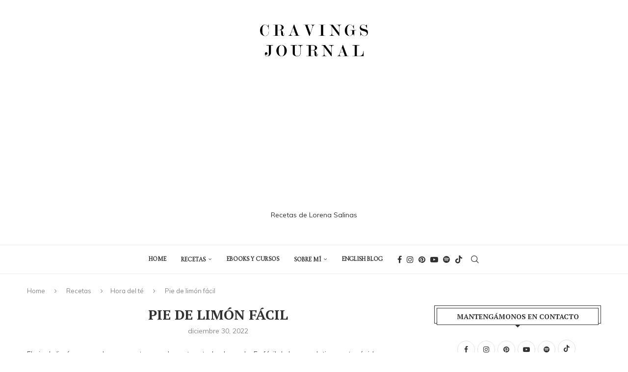

--- FILE ---
content_type: text/html; charset=UTF-8
request_url: https://es.cravingsjournal.com/pie-de-limon/
body_size: 60372
content:
<!DOCTYPE html>
<html lang="es">
<head>
    <meta charset="UTF-8">
    <meta http-equiv="X-UA-Compatible" content="IE=edge">
    <meta name="viewport" content="width=device-width, initial-scale=1">
    <link rel="profile" href="https://gmpg.org/xfn/11"/>
	        <link rel="shortcut icon" href="https://es.cravingsjournal.com/wp-content/uploads/2023/02/favicon.png"
              type="image/x-icon"/>
        <link rel="apple-touch-icon" sizes="180x180" href="https://es.cravingsjournal.com/wp-content/uploads/2023/02/favicon.png">
	    <link rel="alternate" type="application/rss+xml" title="Cravings Journal RSS Feed"
          href="https://es.cravingsjournal.com/feed/"/>
    <link rel="alternate" type="application/atom+xml" title="Cravings Journal Atom Feed"
          href="https://es.cravingsjournal.com/feed/atom/"/>
    <link rel="pingback" href="https://es.cravingsjournal.com/xmlrpc.php"/>
    <!--[if lt IE 9]>
	<script src="https://es.cravingsjournal.com/wp-content/themes/soledad/js/html5.js"></script>
	<![endif]-->
	<link rel='preconnect' href='https://fonts.googleapis.com' />
<link rel='preconnect' href='https://fonts.gstatic.com' />
<meta http-equiv='x-dns-prefetch-control' content='on'>
<link rel='dns-prefetch' href='//fonts.googleapis.com' />
<link rel='dns-prefetch' href='//fonts.gstatic.com' />
<link rel='dns-prefetch' href='//s.gravatar.com' />
<link rel='dns-prefetch' href='//www.google-analytics.com' />
        <style>.elementor-add-section-area-button.penci-library-modal-btn:hover, .penci-library-modal-btn:hover {
                background: #6eb48c;
                opacity: 0.7
            }
            .elementor-add-section-area-button.penci-library-modal-btn, .penci-library-modal-btn {
                margin-left: 5px;
                background: #6eb48c;
                vertical-align: top;
                font-size: 0 !important;
            }
            .penci-library-modal-btn:before {
                content: '';
                width: 16px;
                height: 16px;
                background-image: url('https://es.cravingsjournal.com/wp-content/themes/soledad/images/penci-icon.png');
                background-position: center;
                background-size: contain;
                background-repeat: no-repeat;
            }
            #penci-library-modal .penci-elementor-template-library-template-name {
                text-align: right;
                flex: 1 0 0%;
            }</style>
		<meta name='robots' content='index, follow, max-image-preview:large, max-snippet:-1, max-video-preview:-1' />
	<style>img:is([sizes="auto" i], [sizes^="auto," i]) { contain-intrinsic-size: 3000px 1500px }</style>
	
	<!-- This site is optimized with the Yoast SEO Premium plugin v25.8 (Yoast SEO v26.8) - https://yoast.com/product/yoast-seo-premium-wordpress/ -->
	<title>Pie de limón fácil - Cravings Journal</title>
	<meta name="description" content="El pie de limón es uno de esos postres que le gusta a todo el mundo. Es fácil de hacer, relativamente rápido y es muy muy rico." />
	<link rel="canonical" href="https://es.cravingsjournal.com/pie-de-limon/" />
	<meta property="og:locale" content="es_ES" />
	<meta property="og:type" content="article" />
	<meta property="og:title" content="Pie de limón fácil" />
	<meta property="og:description" content="El pie de limón es uno de esos postres que le gusta a todo el mundo. Es fácil de hacer, relativamente rápido y es muy muy rico." />
	<meta property="og:url" content="https://es.cravingsjournal.com/pie-de-limon/" />
	<meta property="og:site_name" content="Cravings Journal" />
	<meta property="article:publisher" content="https://facebook.com/CravingsJournal" />
	<meta property="article:author" content="https://facebook.com/CravingsJournal" />
	<meta property="article:published_time" content="2022-12-30T09:00:04+00:00" />
	<meta property="article:modified_time" content="2022-12-30T12:52:18+00:00" />
	<meta property="og:image" content="https://es.cravingsjournal.com/wp-content/uploads/2018/08/pie-de-limón-5.jpg" />
	<meta property="og:image:width" content="1600" />
	<meta property="og:image:height" content="2400" />
	<meta property="og:image:type" content="image/jpeg" />
	<meta name="author" content="Lore" />
	<meta name="twitter:card" content="summary_large_image" />
	<meta name="twitter:label1" content="Escrito por" />
	<meta name="twitter:data1" content="Lore" />
	<meta name="twitter:label2" content="Tiempo de lectura" />
	<meta name="twitter:data2" content="4 minutos" />
	<script type="application/ld+json" class="yoast-schema-graph">{"@context":"https://schema.org","@graph":[{"@type":"Article","@id":"https://es.cravingsjournal.com/pie-de-limon/#article","isPartOf":{"@id":"https://es.cravingsjournal.com/pie-de-limon/"},"author":{"name":"Lore","@id":"https://es.cravingsjournal.com/#/schema/person/c3758ac755ed17fe996fc98dda452846"},"headline":"Pie de limón fácil","datePublished":"2022-12-30T09:00:04+00:00","dateModified":"2022-12-30T12:52:18+00:00","wordCount":783,"commentCount":79,"image":{"@id":"https://es.cravingsjournal.com/pie-de-limon/#primaryimage"},"thumbnailUrl":"https://es.cravingsjournal.com/wp-content/uploads/2018/08/pie-de-limón-5.jpg","keywords":["chef","cravings journal","galleta","limón","lorena salinas","merengue","pai","pi","pie","pye","receta","sutil","vainilla","verde"],"articleSection":["Hora del té","Recetas","Recetas de postres"],"inLanguage":"es","potentialAction":[{"@type":"CommentAction","name":"Comment","target":["https://es.cravingsjournal.com/pie-de-limon/#respond"]}]},{"@type":"WebPage","@id":"https://es.cravingsjournal.com/pie-de-limon/","url":"https://es.cravingsjournal.com/pie-de-limon/","name":"Pie de limón fácil - Cravings Journal","isPartOf":{"@id":"https://es.cravingsjournal.com/#website"},"primaryImageOfPage":{"@id":"https://es.cravingsjournal.com/pie-de-limon/#primaryimage"},"image":{"@id":"https://es.cravingsjournal.com/pie-de-limon/#primaryimage"},"thumbnailUrl":"https://es.cravingsjournal.com/wp-content/uploads/2018/08/pie-de-limón-5.jpg","datePublished":"2022-12-30T09:00:04+00:00","dateModified":"2022-12-30T12:52:18+00:00","author":{"@id":"https://es.cravingsjournal.com/#/schema/person/c3758ac755ed17fe996fc98dda452846"},"description":"El pie de limón es uno de esos postres que le gusta a todo el mundo. Es fácil de hacer, relativamente rápido y es muy muy rico.","breadcrumb":{"@id":"https://es.cravingsjournal.com/pie-de-limon/#breadcrumb"},"inLanguage":"es","potentialAction":[{"@type":"ReadAction","target":["https://es.cravingsjournal.com/pie-de-limon/"]}]},{"@type":"ImageObject","inLanguage":"es","@id":"https://es.cravingsjournal.com/pie-de-limon/#primaryimage","url":"https://es.cravingsjournal.com/wp-content/uploads/2018/08/pie-de-limón-5.jpg","contentUrl":"https://es.cravingsjournal.com/wp-content/uploads/2018/08/pie-de-limón-5.jpg","width":1600,"height":2400},{"@type":"BreadcrumbList","@id":"https://es.cravingsjournal.com/pie-de-limon/#breadcrumb","itemListElement":[{"@type":"ListItem","position":1,"name":"Portada","item":"https://es.cravingsjournal.com/"},{"@type":"ListItem","position":2,"name":"Pie de limón fácil"}]},{"@type":"WebSite","@id":"https://es.cravingsjournal.com/#website","url":"https://es.cravingsjournal.com/","name":"Cravings Journal","description":"Recetas por Lorena Salinas","potentialAction":[{"@type":"SearchAction","target":{"@type":"EntryPoint","urlTemplate":"https://es.cravingsjournal.com/?s={search_term_string}"},"query-input":{"@type":"PropertyValueSpecification","valueRequired":true,"valueName":"search_term_string"}}],"inLanguage":"es"},{"@type":"Person","@id":"https://es.cravingsjournal.com/#/schema/person/c3758ac755ed17fe996fc98dda452846","name":"Lore","image":{"@type":"ImageObject","inLanguage":"es","@id":"https://es.cravingsjournal.com/#/schema/person/image/","url":"https://secure.gravatar.com/avatar/8525691cd79d1ae8f8a72b7e8076e31f78eea8d19d2c589d364c48920b5b000c?s=96&d=identicon&r=g","contentUrl":"https://secure.gravatar.com/avatar/8525691cd79d1ae8f8a72b7e8076e31f78eea8d19d2c589d364c48920b5b000c?s=96&d=identicon&r=g","caption":"Lore"},"sameAs":["https://es.cravingsjournal.com/","https://facebook.com/CravingsJournal"]},{"@type":"Recipe","name":"Pie de limón fácil","author":{"@type":"Person","name":"Lorena Salinas de Cravings Journal"},"description":"","datePublished":"2022-12-30T06:00:04+00:00","image":["https://es.cravingsjournal.com/wp-content/uploads/2018/08/pie-de-limón-8.jpg","https://es.cravingsjournal.com/wp-content/uploads/2018/08/pie-de-limón-8-500x500.jpg","https://es.cravingsjournal.com/wp-content/uploads/2018/08/pie-de-limón-8-500x375.jpg","https://es.cravingsjournal.com/wp-content/uploads/2018/08/pie-de-limón-8-480x270.jpg"],"recipeYield":["12","12 personas, molde de 25cm de diámetro"],"prepTime":"PT45M","cookTime":"PT30M","totalTime":"PT75M","recipeIngredient":["220 g galletas (yo usé de vainilla)","100 g mantequilla sin sal (derretida)","1 cdta sal","800 g leche condensada","180 ml jugo de limón verde / limón sutil / lima","6  yemas de huevo","6  claras de huevo","el doble del peso de las claras en  azúcar blanca granulada"],"recipeInstructions":[{"@type":"HowToSection","name":"Para la base de galleta","itemListElement":[{"@type":"HowToStep","text":"Moler las galletas con la sal y agregar la mantequilla.","name":"Moler las galletas con la sal y agregar la mantequilla.","url":"https://es.cravingsjournal.com/pie-de-limon/#wprm-recipe-7227-step-0-0"},{"@type":"HowToStep","text":"Poner sobre una base para pie y presionar primero con los dedos y terminar de aplanar y compactar con la parte de atrás de un vaso.","name":"Poner sobre una base para pie y presionar primero con los dedos y terminar de aplanar y compactar con la parte de atrás de un vaso.","url":"https://es.cravingsjournal.com/pie-de-limon/#wprm-recipe-7227-step-0-1"},{"@type":"HowToStep","text":"Llevar a un horno precalentado a 160°C/320°F por 5-10min o hasta que empiece a dorarse ligeramente. Ten cuidado que se puede quemar fácilmente.","name":"Llevar a un horno precalentado a 160°C/320°F por 5-10min o hasta que empiece a dorarse ligeramente. Ten cuidado que se puede quemar fácilmente.","url":"https://es.cravingsjournal.com/pie-de-limon/#wprm-recipe-7227-step-0-2"},{"@type":"HowToStep","text":"Dejar enfriar por completo antes de ponerle el relleno para que no se humedezca.","name":"Dejar enfriar por completo antes de ponerle el relleno para que no se humedezca.","url":"https://es.cravingsjournal.com/pie-de-limon/#wprm-recipe-7227-step-0-3"}]},{"@type":"HowToSection","name":"Para el relleno de limón","itemListElement":[{"@type":"HowToStep","text":"Mezclar el jugo de limón con la leche condensada.","name":"Mezclar el jugo de limón con la leche condensada.","url":"https://es.cravingsjournal.com/pie-de-limon/#wprm-recipe-7227-step-1-0"},{"@type":"HowToStep","text":"Agregar las yemas una por una y mezclar inmediatamente para que no se oxiden con el azúcar de la leche condensada ni con el ácido del limón.","name":"Agregar las yemas una por una y mezclar inmediatamente para que no se oxiden con el azúcar de la leche condensada ni con el ácido del limón.","url":"https://es.cravingsjournal.com/pie-de-limon/#wprm-recipe-7227-step-1-1"},{"@type":"HowToStep","text":"Verter sobre la base de galletas y llevar al horno todavía a 160°C/320°F por 20min.","name":"Verter sobre la base de galletas y llevar al horno todavía a 160°C/320°F por 20min.","url":"https://es.cravingsjournal.com/pie-de-limon/#wprm-recipe-7227-step-1-2"},{"@type":"HowToStep","text":"Dejar enfriar por completo y llevar al refrigerador por toda la noche.","name":"Dejar enfriar por completo y llevar al refrigerador por toda la noche.","url":"https://es.cravingsjournal.com/pie-de-limon/#wprm-recipe-7227-step-1-3"}]},{"@type":"HowToSection","name":"Para el merengue","itemListElement":[{"@type":"HowToStep","text":"Hacerlo lo más cercano posible a servir, siempre es más rico fresco.","name":"Hacerlo lo más cercano posible a servir, siempre es más rico fresco.","url":"https://es.cravingsjournal.com/pie-de-limon/#wprm-recipe-7227-step-2-0"},{"@type":"HowToStep","text":"Echar las claras y azúcar en un bowl donde luego vayas a batir. Lo llevamos a baño maría sin que la base del bowl toque el agua y mezclamos cada cierto tiempo.","name":"Echar las claras y azúcar en un bowl donde luego vayas a batir. Lo llevamos a baño maría sin que la base del bowl toque el agua y mezclamos cada cierto tiempo.","url":"https://es.cravingsjournal.com/pie-de-limon/#wprm-recipe-7227-step-2-1"},{"@type":"HowToStep","text":"Una vez que esté bien caliente y no sintamos gránulos de azúcar (inserta tu dedo y toca la base del bowl para asegurarte), lo sacamos del baño maría. Si tienes un termómetro de comida, tiene que estar a 79°C/174°F. y batimos a velocidad máxima hasta que esté firme y a temperatura ambiente.","name":"Una vez que esté bien caliente y no sintamos gránulos de azúcar (inserta tu dedo y toca la base del bowl para asegurarte), lo sacamos del baño maría. Si tienes un termómetro de comida, tiene que estar a 79°C/174°F. y batimos a velocidad máxima hasta que esté firme y a temperatura ambiente.","url":"https://es.cravingsjournal.com/pie-de-limon/#wprm-recipe-7227-step-2-2"},{"@type":"HowToStep","text":"Esparcir sobre el pie.","name":"Esparcir sobre el pie.","url":"https://es.cravingsjournal.com/pie-de-limon/#wprm-recipe-7227-step-2-3"},{"@type":"HowToStep","text":"Puedes dorar el merengue con un soplete, meterlo a un horno a 200°C/400°F por pocos minutos en modo broil o simplemente dejarlo blanquito.","name":"Puedes dorar el merengue con un soplete, meterlo a un horno a 200°C/400°F por pocos minutos en modo broil o simplemente dejarlo blanquito.","url":"https://es.cravingsjournal.com/pie-de-limon/#wprm-recipe-7227-step-2-4"}]}],"aggregateRating":{"@type":"AggregateRating","ratingValue":"4.73","ratingCount":"98","reviewCount":"3"},"review":[{"@type":"Review","reviewRating":{"@type":"Rating","ratingValue":"5"},"reviewBody":"Excelente receta","author":{"@type":"Person","name":"Jose mata"},"datePublished":"2025-07-16"},{"@type":"Review","reviewRating":{"@type":"Rating","ratingValue":"5"},"reviewBody":"super!!","author":{"@type":"Person","name":"rosario"},"datePublished":"2025-04-10"},{"@type":"Review","reviewRating":{"@type":"Rating","ratingValue":"5"},"reviewBody":"Excelente y riquísima.  Gracias","author":{"@type":"Person","name":"Joice"},"datePublished":"2023-10-26"}],"recipeCategory":["Hora del té","Postre"],"recipeCuisine":["Baja"],"@id":"https://es.cravingsjournal.com/pie-de-limon/#recipe","isPartOf":{"@id":"https://es.cravingsjournal.com/pie-de-limon/#article"},"mainEntityOfPage":"https://es.cravingsjournal.com/pie-de-limon/"}]}</script>
	<!-- / Yoast SEO Premium plugin. -->


<link rel='dns-prefetch' href='//secure.gravatar.com' />
<link rel='dns-prefetch' href='//fonts.googleapis.com' />
<link rel="alternate" type="application/rss+xml" title="Cravings Journal &raquo; Feed" href="https://es.cravingsjournal.com/feed/" />
<link rel="alternate" type="application/rss+xml" title="Cravings Journal &raquo; Feed de los comentarios" href="https://es.cravingsjournal.com/comments/feed/" />
<link rel="alternate" type="application/rss+xml" title="Cravings Journal &raquo; Comentario Pie de limón fácil del feed" href="https://es.cravingsjournal.com/pie-de-limon/feed/" />
<link rel="alternate" type="application/rss+xml" title="Cravings Journal &raquo; Historias Feed" href="https://es.cravingsjournal.com/web-stories/feed/"><script>(()=>{"use strict";const e=[400,500,600,700,800,900],t=e=>`wprm-min-${e}`,n=e=>`wprm-max-${e}`,s=new Set,o="ResizeObserver"in window,r=o?new ResizeObserver((e=>{for(const t of e)c(t.target)})):null,i=.5/(window.devicePixelRatio||1);function c(s){const o=s.getBoundingClientRect().width||0;for(let r=0;r<e.length;r++){const c=e[r],a=o<=c+i;o>c+i?s.classList.add(t(c)):s.classList.remove(t(c)),a?s.classList.add(n(c)):s.classList.remove(n(c))}}function a(e){s.has(e)||(s.add(e),r&&r.observe(e),c(e))}!function(e=document){e.querySelectorAll(".wprm-recipe").forEach(a)}();if(new MutationObserver((e=>{for(const t of e)for(const e of t.addedNodes)e instanceof Element&&(e.matches?.(".wprm-recipe")&&a(e),e.querySelectorAll?.(".wprm-recipe").forEach(a))})).observe(document.documentElement,{childList:!0,subtree:!0}),!o){let e=0;addEventListener("resize",(()=>{e&&cancelAnimationFrame(e),e=requestAnimationFrame((()=>s.forEach(c)))}),{passive:!0})}})();</script><!-- es.cravingsjournal.com is managing ads with Advanced Ads 2.0.16 – https://wpadvancedads.com/ --><!--noptimize--><script id="cravi-ready">
			window.advanced_ads_ready=function(e,a){a=a||"complete";var d=function(e){return"interactive"===a?"loading"!==e:"complete"===e};d(document.readyState)?e():document.addEventListener("readystatechange",(function(a){d(a.target.readyState)&&e()}),{once:"interactive"===a})},window.advanced_ads_ready_queue=window.advanced_ads_ready_queue||[];		</script>
		<!--/noptimize--><style id='wp-emoji-styles-inline-css' type='text/css'>

	img.wp-smiley, img.emoji {
		display: inline !important;
		border: none !important;
		box-shadow: none !important;
		height: 1em !important;
		width: 1em !important;
		margin: 0 0.07em !important;
		vertical-align: -0.1em !important;
		background: none !important;
		padding: 0 !important;
	}
</style>
<link rel='stylesheet' id='wp-block-library-css' href='https://es.cravingsjournal.com/wp-includes/css/dist/block-library/style.min.css?ver=6.8.3' type='text/css' media='all' />
<style id='wp-block-library-theme-inline-css' type='text/css'>
.wp-block-audio :where(figcaption){color:#555;font-size:13px;text-align:center}.is-dark-theme .wp-block-audio :where(figcaption){color:#ffffffa6}.wp-block-audio{margin:0 0 1em}.wp-block-code{border:1px solid #ccc;border-radius:4px;font-family:Menlo,Consolas,monaco,monospace;padding:.8em 1em}.wp-block-embed :where(figcaption){color:#555;font-size:13px;text-align:center}.is-dark-theme .wp-block-embed :where(figcaption){color:#ffffffa6}.wp-block-embed{margin:0 0 1em}.blocks-gallery-caption{color:#555;font-size:13px;text-align:center}.is-dark-theme .blocks-gallery-caption{color:#ffffffa6}:root :where(.wp-block-image figcaption){color:#555;font-size:13px;text-align:center}.is-dark-theme :root :where(.wp-block-image figcaption){color:#ffffffa6}.wp-block-image{margin:0 0 1em}.wp-block-pullquote{border-bottom:4px solid;border-top:4px solid;color:currentColor;margin-bottom:1.75em}.wp-block-pullquote cite,.wp-block-pullquote footer,.wp-block-pullquote__citation{color:currentColor;font-size:.8125em;font-style:normal;text-transform:uppercase}.wp-block-quote{border-left:.25em solid;margin:0 0 1.75em;padding-left:1em}.wp-block-quote cite,.wp-block-quote footer{color:currentColor;font-size:.8125em;font-style:normal;position:relative}.wp-block-quote:where(.has-text-align-right){border-left:none;border-right:.25em solid;padding-left:0;padding-right:1em}.wp-block-quote:where(.has-text-align-center){border:none;padding-left:0}.wp-block-quote.is-large,.wp-block-quote.is-style-large,.wp-block-quote:where(.is-style-plain){border:none}.wp-block-search .wp-block-search__label{font-weight:700}.wp-block-search__button{border:1px solid #ccc;padding:.375em .625em}:where(.wp-block-group.has-background){padding:1.25em 2.375em}.wp-block-separator.has-css-opacity{opacity:.4}.wp-block-separator{border:none;border-bottom:2px solid;margin-left:auto;margin-right:auto}.wp-block-separator.has-alpha-channel-opacity{opacity:1}.wp-block-separator:not(.is-style-wide):not(.is-style-dots){width:100px}.wp-block-separator.has-background:not(.is-style-dots){border-bottom:none;height:1px}.wp-block-separator.has-background:not(.is-style-wide):not(.is-style-dots){height:2px}.wp-block-table{margin:0 0 1em}.wp-block-table td,.wp-block-table th{word-break:normal}.wp-block-table :where(figcaption){color:#555;font-size:13px;text-align:center}.is-dark-theme .wp-block-table :where(figcaption){color:#ffffffa6}.wp-block-video :where(figcaption){color:#555;font-size:13px;text-align:center}.is-dark-theme .wp-block-video :where(figcaption){color:#ffffffa6}.wp-block-video{margin:0 0 1em}:root :where(.wp-block-template-part.has-background){margin-bottom:0;margin-top:0;padding:1.25em 2.375em}
</style>
<style id='classic-theme-styles-inline-css' type='text/css'>
/*! This file is auto-generated */
.wp-block-button__link{color:#fff;background-color:#32373c;border-radius:9999px;box-shadow:none;text-decoration:none;padding:calc(.667em + 2px) calc(1.333em + 2px);font-size:1.125em}.wp-block-file__button{background:#32373c;color:#fff;text-decoration:none}
</style>
<style id='block-soledad-style-inline-css' type='text/css'>
.pchead-e-block{--pcborder-cl:#dedede;--pcaccent-cl:#6eb48c}.heading1-style-1>h1,.heading1-style-2>h1,.heading2-style-1>h2,.heading2-style-2>h2,.heading3-style-1>h3,.heading3-style-2>h3,.heading4-style-1>h4,.heading4-style-2>h4,.heading5-style-1>h5,.heading5-style-2>h5{padding-bottom:8px;border-bottom:1px solid var(--pcborder-cl);overflow:hidden}.heading1-style-2>h1,.heading2-style-2>h2,.heading3-style-2>h3,.heading4-style-2>h4,.heading5-style-2>h5{border-bottom-width:0;position:relative}.heading1-style-2>h1:before,.heading2-style-2>h2:before,.heading3-style-2>h3:before,.heading4-style-2>h4:before,.heading5-style-2>h5:before{content:'';width:50px;height:2px;bottom:0;left:0;z-index:2;background:var(--pcaccent-cl);position:absolute}.heading1-style-2>h1:after,.heading2-style-2>h2:after,.heading3-style-2>h3:after,.heading4-style-2>h4:after,.heading5-style-2>h5:after{content:'';width:100%;height:2px;bottom:0;left:20px;z-index:1;background:var(--pcborder-cl);position:absolute}.heading1-style-3>h1,.heading1-style-4>h1,.heading2-style-3>h2,.heading2-style-4>h2,.heading3-style-3>h3,.heading3-style-4>h3,.heading4-style-3>h4,.heading4-style-4>h4,.heading5-style-3>h5,.heading5-style-4>h5{position:relative;padding-left:20px}.heading1-style-3>h1:before,.heading1-style-4>h1:before,.heading2-style-3>h2:before,.heading2-style-4>h2:before,.heading3-style-3>h3:before,.heading3-style-4>h3:before,.heading4-style-3>h4:before,.heading4-style-4>h4:before,.heading5-style-3>h5:before,.heading5-style-4>h5:before{width:10px;height:100%;content:'';position:absolute;top:0;left:0;bottom:0;background:var(--pcaccent-cl)}.heading1-style-4>h1,.heading2-style-4>h2,.heading3-style-4>h3,.heading4-style-4>h4,.heading5-style-4>h5{padding:10px 20px;background:#f1f1f1}.heading1-style-5>h1,.heading2-style-5>h2,.heading3-style-5>h3,.heading4-style-5>h4,.heading5-style-5>h5{position:relative;z-index:1}.heading1-style-5>h1:before,.heading2-style-5>h2:before,.heading3-style-5>h3:before,.heading4-style-5>h4:before,.heading5-style-5>h5:before{content:"";position:absolute;left:0;bottom:0;width:200px;height:50%;transform:skew(-25deg) translateX(0);background:var(--pcaccent-cl);z-index:-1;opacity:.4}.heading1-style-6>h1,.heading2-style-6>h2,.heading3-style-6>h3,.heading4-style-6>h4,.heading5-style-6>h5{text-decoration:underline;text-underline-offset:2px;text-decoration-thickness:4px;text-decoration-color:var(--pcaccent-cl)}
</style>
<link rel='stylesheet' id='mediaelement-css' href='https://es.cravingsjournal.com/wp-includes/js/mediaelement/mediaelementplayer-legacy.min.css?ver=4.2.17' type='text/css' media='all' />
<link rel='stylesheet' id='wp-mediaelement-css' href='https://es.cravingsjournal.com/wp-includes/js/mediaelement/wp-mediaelement.min.css?ver=6.8.3' type='text/css' media='all' />
<style id='jetpack-sharing-buttons-style-inline-css' type='text/css'>
.jetpack-sharing-buttons__services-list{display:flex;flex-direction:row;flex-wrap:wrap;gap:0;list-style-type:none;margin:5px;padding:0}.jetpack-sharing-buttons__services-list.has-small-icon-size{font-size:12px}.jetpack-sharing-buttons__services-list.has-normal-icon-size{font-size:16px}.jetpack-sharing-buttons__services-list.has-large-icon-size{font-size:24px}.jetpack-sharing-buttons__services-list.has-huge-icon-size{font-size:36px}@media print{.jetpack-sharing-buttons__services-list{display:none!important}}.editor-styles-wrapper .wp-block-jetpack-sharing-buttons{gap:0;padding-inline-start:0}ul.jetpack-sharing-buttons__services-list.has-background{padding:1.25em 2.375em}
</style>
<link rel='stylesheet' id='wprm-public-css' href='https://es.cravingsjournal.com/wp-content/plugins/wp-recipe-maker/dist/public-modern.css?ver=10.3.2' type='text/css' media='all' />
<link rel='stylesheet' id='wprmp-public-css' href='https://es.cravingsjournal.com/wp-content/plugins/wp-recipe-maker-premium/dist/public-premium.css?ver=10.3.4' type='text/css' media='all' />
<style id='global-styles-inline-css' type='text/css'>
:root{--wp--preset--aspect-ratio--square: 1;--wp--preset--aspect-ratio--4-3: 4/3;--wp--preset--aspect-ratio--3-4: 3/4;--wp--preset--aspect-ratio--3-2: 3/2;--wp--preset--aspect-ratio--2-3: 2/3;--wp--preset--aspect-ratio--16-9: 16/9;--wp--preset--aspect-ratio--9-16: 9/16;--wp--preset--color--black: #000000;--wp--preset--color--cyan-bluish-gray: #abb8c3;--wp--preset--color--white: #ffffff;--wp--preset--color--pale-pink: #f78da7;--wp--preset--color--vivid-red: #cf2e2e;--wp--preset--color--luminous-vivid-orange: #ff6900;--wp--preset--color--luminous-vivid-amber: #fcb900;--wp--preset--color--light-green-cyan: #7bdcb5;--wp--preset--color--vivid-green-cyan: #00d084;--wp--preset--color--pale-cyan-blue: #8ed1fc;--wp--preset--color--vivid-cyan-blue: #0693e3;--wp--preset--color--vivid-purple: #9b51e0;--wp--preset--gradient--vivid-cyan-blue-to-vivid-purple: linear-gradient(135deg,rgba(6,147,227,1) 0%,rgb(155,81,224) 100%);--wp--preset--gradient--light-green-cyan-to-vivid-green-cyan: linear-gradient(135deg,rgb(122,220,180) 0%,rgb(0,208,130) 100%);--wp--preset--gradient--luminous-vivid-amber-to-luminous-vivid-orange: linear-gradient(135deg,rgba(252,185,0,1) 0%,rgba(255,105,0,1) 100%);--wp--preset--gradient--luminous-vivid-orange-to-vivid-red: linear-gradient(135deg,rgba(255,105,0,1) 0%,rgb(207,46,46) 100%);--wp--preset--gradient--very-light-gray-to-cyan-bluish-gray: linear-gradient(135deg,rgb(238,238,238) 0%,rgb(169,184,195) 100%);--wp--preset--gradient--cool-to-warm-spectrum: linear-gradient(135deg,rgb(74,234,220) 0%,rgb(151,120,209) 20%,rgb(207,42,186) 40%,rgb(238,44,130) 60%,rgb(251,105,98) 80%,rgb(254,248,76) 100%);--wp--preset--gradient--blush-light-purple: linear-gradient(135deg,rgb(255,206,236) 0%,rgb(152,150,240) 100%);--wp--preset--gradient--blush-bordeaux: linear-gradient(135deg,rgb(254,205,165) 0%,rgb(254,45,45) 50%,rgb(107,0,62) 100%);--wp--preset--gradient--luminous-dusk: linear-gradient(135deg,rgb(255,203,112) 0%,rgb(199,81,192) 50%,rgb(65,88,208) 100%);--wp--preset--gradient--pale-ocean: linear-gradient(135deg,rgb(255,245,203) 0%,rgb(182,227,212) 50%,rgb(51,167,181) 100%);--wp--preset--gradient--electric-grass: linear-gradient(135deg,rgb(202,248,128) 0%,rgb(113,206,126) 100%);--wp--preset--gradient--midnight: linear-gradient(135deg,rgb(2,3,129) 0%,rgb(40,116,252) 100%);--wp--preset--font-size--small: 12px;--wp--preset--font-size--medium: 20px;--wp--preset--font-size--large: 32px;--wp--preset--font-size--x-large: 42px;--wp--preset--font-size--normal: 14px;--wp--preset--font-size--huge: 42px;--wp--preset--spacing--20: 0.44rem;--wp--preset--spacing--30: 0.67rem;--wp--preset--spacing--40: 1rem;--wp--preset--spacing--50: 1.5rem;--wp--preset--spacing--60: 2.25rem;--wp--preset--spacing--70: 3.38rem;--wp--preset--spacing--80: 5.06rem;--wp--preset--shadow--natural: 6px 6px 9px rgba(0, 0, 0, 0.2);--wp--preset--shadow--deep: 12px 12px 50px rgba(0, 0, 0, 0.4);--wp--preset--shadow--sharp: 6px 6px 0px rgba(0, 0, 0, 0.2);--wp--preset--shadow--outlined: 6px 6px 0px -3px rgba(255, 255, 255, 1), 6px 6px rgba(0, 0, 0, 1);--wp--preset--shadow--crisp: 6px 6px 0px rgba(0, 0, 0, 1);}:where(.is-layout-flex){gap: 0.5em;}:where(.is-layout-grid){gap: 0.5em;}body .is-layout-flex{display: flex;}.is-layout-flex{flex-wrap: wrap;align-items: center;}.is-layout-flex > :is(*, div){margin: 0;}body .is-layout-grid{display: grid;}.is-layout-grid > :is(*, div){margin: 0;}:where(.wp-block-columns.is-layout-flex){gap: 2em;}:where(.wp-block-columns.is-layout-grid){gap: 2em;}:where(.wp-block-post-template.is-layout-flex){gap: 1.25em;}:where(.wp-block-post-template.is-layout-grid){gap: 1.25em;}.has-black-color{color: var(--wp--preset--color--black) !important;}.has-cyan-bluish-gray-color{color: var(--wp--preset--color--cyan-bluish-gray) !important;}.has-white-color{color: var(--wp--preset--color--white) !important;}.has-pale-pink-color{color: var(--wp--preset--color--pale-pink) !important;}.has-vivid-red-color{color: var(--wp--preset--color--vivid-red) !important;}.has-luminous-vivid-orange-color{color: var(--wp--preset--color--luminous-vivid-orange) !important;}.has-luminous-vivid-amber-color{color: var(--wp--preset--color--luminous-vivid-amber) !important;}.has-light-green-cyan-color{color: var(--wp--preset--color--light-green-cyan) !important;}.has-vivid-green-cyan-color{color: var(--wp--preset--color--vivid-green-cyan) !important;}.has-pale-cyan-blue-color{color: var(--wp--preset--color--pale-cyan-blue) !important;}.has-vivid-cyan-blue-color{color: var(--wp--preset--color--vivid-cyan-blue) !important;}.has-vivid-purple-color{color: var(--wp--preset--color--vivid-purple) !important;}.has-black-background-color{background-color: var(--wp--preset--color--black) !important;}.has-cyan-bluish-gray-background-color{background-color: var(--wp--preset--color--cyan-bluish-gray) !important;}.has-white-background-color{background-color: var(--wp--preset--color--white) !important;}.has-pale-pink-background-color{background-color: var(--wp--preset--color--pale-pink) !important;}.has-vivid-red-background-color{background-color: var(--wp--preset--color--vivid-red) !important;}.has-luminous-vivid-orange-background-color{background-color: var(--wp--preset--color--luminous-vivid-orange) !important;}.has-luminous-vivid-amber-background-color{background-color: var(--wp--preset--color--luminous-vivid-amber) !important;}.has-light-green-cyan-background-color{background-color: var(--wp--preset--color--light-green-cyan) !important;}.has-vivid-green-cyan-background-color{background-color: var(--wp--preset--color--vivid-green-cyan) !important;}.has-pale-cyan-blue-background-color{background-color: var(--wp--preset--color--pale-cyan-blue) !important;}.has-vivid-cyan-blue-background-color{background-color: var(--wp--preset--color--vivid-cyan-blue) !important;}.has-vivid-purple-background-color{background-color: var(--wp--preset--color--vivid-purple) !important;}.has-black-border-color{border-color: var(--wp--preset--color--black) !important;}.has-cyan-bluish-gray-border-color{border-color: var(--wp--preset--color--cyan-bluish-gray) !important;}.has-white-border-color{border-color: var(--wp--preset--color--white) !important;}.has-pale-pink-border-color{border-color: var(--wp--preset--color--pale-pink) !important;}.has-vivid-red-border-color{border-color: var(--wp--preset--color--vivid-red) !important;}.has-luminous-vivid-orange-border-color{border-color: var(--wp--preset--color--luminous-vivid-orange) !important;}.has-luminous-vivid-amber-border-color{border-color: var(--wp--preset--color--luminous-vivid-amber) !important;}.has-light-green-cyan-border-color{border-color: var(--wp--preset--color--light-green-cyan) !important;}.has-vivid-green-cyan-border-color{border-color: var(--wp--preset--color--vivid-green-cyan) !important;}.has-pale-cyan-blue-border-color{border-color: var(--wp--preset--color--pale-cyan-blue) !important;}.has-vivid-cyan-blue-border-color{border-color: var(--wp--preset--color--vivid-cyan-blue) !important;}.has-vivid-purple-border-color{border-color: var(--wp--preset--color--vivid-purple) !important;}.has-vivid-cyan-blue-to-vivid-purple-gradient-background{background: var(--wp--preset--gradient--vivid-cyan-blue-to-vivid-purple) !important;}.has-light-green-cyan-to-vivid-green-cyan-gradient-background{background: var(--wp--preset--gradient--light-green-cyan-to-vivid-green-cyan) !important;}.has-luminous-vivid-amber-to-luminous-vivid-orange-gradient-background{background: var(--wp--preset--gradient--luminous-vivid-amber-to-luminous-vivid-orange) !important;}.has-luminous-vivid-orange-to-vivid-red-gradient-background{background: var(--wp--preset--gradient--luminous-vivid-orange-to-vivid-red) !important;}.has-very-light-gray-to-cyan-bluish-gray-gradient-background{background: var(--wp--preset--gradient--very-light-gray-to-cyan-bluish-gray) !important;}.has-cool-to-warm-spectrum-gradient-background{background: var(--wp--preset--gradient--cool-to-warm-spectrum) !important;}.has-blush-light-purple-gradient-background{background: var(--wp--preset--gradient--blush-light-purple) !important;}.has-blush-bordeaux-gradient-background{background: var(--wp--preset--gradient--blush-bordeaux) !important;}.has-luminous-dusk-gradient-background{background: var(--wp--preset--gradient--luminous-dusk) !important;}.has-pale-ocean-gradient-background{background: var(--wp--preset--gradient--pale-ocean) !important;}.has-electric-grass-gradient-background{background: var(--wp--preset--gradient--electric-grass) !important;}.has-midnight-gradient-background{background: var(--wp--preset--gradient--midnight) !important;}.has-small-font-size{font-size: var(--wp--preset--font-size--small) !important;}.has-medium-font-size{font-size: var(--wp--preset--font-size--medium) !important;}.has-large-font-size{font-size: var(--wp--preset--font-size--large) !important;}.has-x-large-font-size{font-size: var(--wp--preset--font-size--x-large) !important;}
:where(.wp-block-post-template.is-layout-flex){gap: 1.25em;}:where(.wp-block-post-template.is-layout-grid){gap: 1.25em;}
:where(.wp-block-columns.is-layout-flex){gap: 2em;}:where(.wp-block-columns.is-layout-grid){gap: 2em;}
:root :where(.wp-block-pullquote){font-size: 1.5em;line-height: 1.6;}
</style>
<link rel='stylesheet' id='contact-form-7-css' href='https://es.cravingsjournal.com/wp-content/plugins/contact-form-7/includes/css/styles.css?ver=6.1.4' type='text/css' media='all' />
<link rel='stylesheet' id='penci-review-css' href='https://es.cravingsjournal.com/wp-content/plugins/penci-review/css/style.css?ver=3.2.1' type='text/css' media='all' />
<link rel='stylesheet' id='penci-oswald-css' href='//fonts.googleapis.com/css?family=Oswald%3A400&#038;display=swap&#038;ver=6.8.3' type='text/css' media='all' />
<link rel='stylesheet' id='penci-fonts-css' href='https://fonts.googleapis.com/css?family=PT+Serif%3A300%2C300italic%2C400%2C400italic%2C500%2C500italic%2C700%2C700italic%2C800%2C800italic%7CMuli%3A300%2C300italic%2C400%2C400italic%2C500%2C500italic%2C700%2C700italic%2C800%2C800italic%7COvo%3A300%2C300italic%2C400%2C400italic%2C500%2C500italic%2C600%2C600italic%2C700%2C700italic%2C800%2C800italic%26subset%3Dlatin%2Ccyrillic%2Ccyrillic-ext%2Cgreek%2Cgreek-ext%2Clatin-ext&#038;display=swap&#038;ver=8.5.9' type='text/css' media='' />
<link rel='stylesheet' id='penci-main-style-css' href='https://es.cravingsjournal.com/wp-content/themes/soledad/main.css?ver=8.5.9' type='text/css' media='all' />
<link rel='stylesheet' id='penci-swiper-bundle-css' href='https://es.cravingsjournal.com/wp-content/themes/soledad/css/swiper-bundle.min.css?ver=8.5.9' type='text/css' media='all' />
<link rel='stylesheet' id='penci-font-awesomeold-css' href='https://es.cravingsjournal.com/wp-content/themes/soledad/css/font-awesome.4.7.0.swap.min.css?ver=4.7.0' type='text/css' media='all' />
<link rel='stylesheet' id='penci_icon-css' href='https://es.cravingsjournal.com/wp-content/themes/soledad/css/penci-icon.css?ver=8.5.9' type='text/css' media='all' />
<link rel='stylesheet' id='penci_style-css' href='https://es.cravingsjournal.com/wp-content/themes/soledad/style.css?ver=8.5.9' type='text/css' media='all' />
<link rel='stylesheet' id='penci_social_counter-css' href='https://es.cravingsjournal.com/wp-content/themes/soledad/css/social-counter.css?ver=8.5.9' type='text/css' media='all' />
<link rel='stylesheet' id='elementor-icons-css' href='https://es.cravingsjournal.com/wp-content/plugins/elementor/assets/lib/eicons/css/elementor-icons.min.css?ver=5.46.0' type='text/css' media='all' />
<link rel='stylesheet' id='elementor-frontend-css' href='https://es.cravingsjournal.com/wp-content/plugins/elementor/assets/css/frontend.min.css?ver=3.34.2' type='text/css' media='all' />
<link rel='stylesheet' id='elementor-post-10939-css' href='https://es.cravingsjournal.com/wp-content/uploads/elementor/css/post-10939.css?ver=1769173271' type='text/css' media='all' />
<link rel='stylesheet' id='elementor-pro-css' href='https://es.cravingsjournal.com/wp-content/plugins/elementor-pro/assets/css/frontend.min.css?ver=3.6.3' type='text/css' media='all' />
<link rel='stylesheet' id='penci-soledad-customizer-css' href='//es.cravingsjournal.com/wp-content/uploads/pencidesign/customizer-style.min.css?version=1724404766' type='text/css' media='all' />
<link rel='stylesheet' id='sib-front-css-css' href='https://es.cravingsjournal.com/wp-content/plugins/mailin/css/mailin-front.css?ver=6.8.3' type='text/css' media='all' />
<link rel='stylesheet' id='elementor-gf-local-roboto-css' href='https://es.cravingsjournal.com/wp-content/uploads/elementor/google-fonts/css/roboto.css?ver=1742259680' type='text/css' media='all' />
<link rel='stylesheet' id='elementor-gf-local-robotoslab-css' href='https://es.cravingsjournal.com/wp-content/uploads/elementor/google-fonts/css/robotoslab.css?ver=1742259682' type='text/css' media='all' />
<script type="text/javascript" src="https://es.cravingsjournal.com/wp-includes/js/jquery/jquery.min.js?ver=3.7.1" id="jquery-core-js"></script>
<script type="text/javascript" src="https://es.cravingsjournal.com/wp-includes/js/jquery/jquery-migrate.min.js?ver=3.4.1" id="jquery-migrate-js"></script>
<script type="text/javascript" id="sib-front-js-js-extra">
/* <![CDATA[ */
var sibErrMsg = {"invalidMail":"Please fill out valid email address","requiredField":"Please fill out required fields","invalidDateFormat":"Please fill out valid date format","invalidSMSFormat":"Please fill out valid phone number"};
var ajax_sib_front_object = {"ajax_url":"https:\/\/es.cravingsjournal.com\/wp-admin\/admin-ajax.php","ajax_nonce":"5db0e21d68","flag_url":"https:\/\/es.cravingsjournal.com\/wp-content\/plugins\/mailin\/img\/flags\/"};
/* ]]> */
</script>
<script type="text/javascript" src="https://es.cravingsjournal.com/wp-content/plugins/mailin/js/mailin-front.js?ver=1733921236" id="sib-front-js-js"></script>
<link rel="https://api.w.org/" href="https://es.cravingsjournal.com/wp-json/" /><link rel="alternate" title="JSON" type="application/json" href="https://es.cravingsjournal.com/wp-json/wp/v2/posts/7226" /><meta name="generator" content="WordPress 6.8.3" />
<meta name="generator" content="Soledad 8.5.9" />
<link rel='shortlink' href='https://es.cravingsjournal.com/?p=7226' />
<link rel="alternate" title="oEmbed (JSON)" type="application/json+oembed" href="https://es.cravingsjournal.com/wp-json/oembed/1.0/embed?url=https%3A%2F%2Fes.cravingsjournal.com%2Fpie-de-limon%2F" />
<link rel="alternate" title="oEmbed (XML)" type="text/xml+oembed" href="https://es.cravingsjournal.com/wp-json/oembed/1.0/embed?url=https%3A%2F%2Fes.cravingsjournal.com%2Fpie-de-limon%2F&#038;format=xml" />
<!-- Facebook Pixel Code -->
<script>
  !function(f,b,e,v,n,t,s)
  {if(f.fbq)return;n=f.fbq=function(){n.callMethod?
  n.callMethod.apply(n,arguments):n.queue.push(arguments)};
  if(!f._fbq)f._fbq=n;n.push=n;n.loaded=!0;n.version='2.0';
  n.queue=[];t=b.createElement(e);t.async=!0;
  t.src=v;s=b.getElementsByTagName(e)[0];
  s.parentNode.insertBefore(t,s)}(window, document,'script',
  'https://connect.facebook.net/en_US/fbevents.js');
  fbq('init', '373513006421919');
  fbq('track', 'PageView');
</script>
<noscript><img height="1" width="1" style="display:none"
  src="https://www.facebook.com/tr?id=373513006421919&ev=PageView&noscript=1"
/></noscript>
<!-- End Facebook Pixel Code -->

<meta name="google-site-verification" content="v9ycTLNTaiUDrXFmvYJ0EvIF1Z2TZIcPnl-oyJ02eX4" />
<script>
  (function(i,s,o,g,r,a,m){i['GoogleAnalyticsObject']=r;i[r]=i[r]||function(){
  (i[r].q=i[r].q||[]).push(arguments)},i[r].l=1*new Date();a=s.createElement(o),
  m=s.getElementsByTagName(o)[0];a.async=1;a.src=g;m.parentNode.insertBefore(a,m)
  })(window,document,'script','https://www.google-analytics.com/analytics.js','ga');

  ga('create', 'UA-82582474-3', 'auto');
  ga('send', 'pageview');

</script>



<meta name="p:domain_verify" content="4ae596d1ca28aab685203ff20049972c"/>
<!-- Google tag (gtag.js) -->
<script async src="https://www.googletagmanager.com/gtag/js?id=G-EPMDVDJHD0"></script>
<script>
  window.dataLayer = window.dataLayer || [];
  function gtag(){dataLayer.push(arguments);}
  gtag('js', new Date());

  gtag('config', 'G-EPMDVDJHD0');
</script><script type='text/javascript' data-cfasync='false'>var _mmunch = {'front': false, 'page': false, 'post': false, 'category': false, 'author': false, 'search': false, 'attachment': false, 'tag': false};_mmunch['post'] = true; _mmunch['postData'] = {"ID":7226,"post_name":"pie-de-limon","post_title":"Pie de lim\u00f3n f\u00e1cil","post_type":"post","post_author":"1","post_status":"publish"}; _mmunch['postCategories'] = [{"term_id":6,"name":"Hora del t\u00e9","slug":"hora-del-te","term_group":0,"term_taxonomy_id":6,"taxonomy":"category","description":"La hora del t\u00e9 es una linda instancia para hacer panes, galletas, queques, sandwiches y m\u00e1s para recibir a las personas que m\u00e1s queremos.","parent":10,"count":222,"filter":"raw","cat_ID":6,"category_count":222,"category_description":"La hora del t\u00e9 es una linda instancia para hacer panes, galletas, queques, sandwiches y m\u00e1s para recibir a las personas que m\u00e1s queremos.","cat_name":"Hora del t\u00e9","category_nicename":"hora-del-te","category_parent":10},{"term_id":10,"name":"Recetas","slug":"recetas","term_group":0,"term_taxonomy_id":10,"taxonomy":"category","description":"Mi mundo son las recetas. Amo experimentar con distintos ingredientes, procedimientos y mezclar de todo un poco. Dulce, salado, panader\u00eda, y todo en el medio.","parent":0,"count":813,"filter":"raw","cat_ID":10,"category_count":813,"category_description":"Mi mundo son las recetas. Amo experimentar con distintos ingredientes, procedimientos y mezclar de todo un poco. Dulce, salado, panader\u00eda, y todo en el medio.","cat_name":"Recetas","category_nicename":"recetas","category_parent":0},{"term_id":9,"name":"Recetas de postres","slug":"recetas-de-postres","term_group":0,"term_taxonomy_id":9,"taxonomy":"category","description":"Aqu\u00ed encuentras las mejores recetas de postres. Postres con chocolate, frutas, cremas y distintos rellenos y coberturas.","parent":10,"count":272,"filter":"raw","cat_ID":9,"category_count":272,"category_description":"Aqu\u00ed encuentras las mejores recetas de postres. Postres con chocolate, frutas, cremas y distintos rellenos y coberturas.","cat_name":"Recetas de postres","category_nicename":"recetas-de-postres","category_parent":10}]; _mmunch['postTags'] = [{"term_id":87,"name":"chef","slug":"chef","term_group":0,"term_taxonomy_id":87,"taxonomy":"post_tag","description":"","parent":0,"count":133,"filter":"raw"},{"term_id":405,"name":"cravings journal","slug":"cravings-journal","term_group":0,"term_taxonomy_id":405,"taxonomy":"post_tag","description":"","parent":0,"count":142,"filter":"raw"},{"term_id":136,"name":"galleta","slug":"galleta","term_group":0,"term_taxonomy_id":136,"taxonomy":"post_tag","description":"","parent":0,"count":19,"filter":"raw"},{"term_id":178,"name":"lim\u00f3n","slug":"limon","term_group":0,"term_taxonomy_id":178,"taxonomy":"post_tag","description":"","parent":0,"count":16,"filter":"raw"},{"term_id":390,"name":"lorena salinas","slug":"lorena-salinas","term_group":0,"term_taxonomy_id":390,"taxonomy":"post_tag","description":"","parent":0,"count":150,"filter":"raw"},{"term_id":201,"name":"merengue","slug":"merengue","term_group":0,"term_taxonomy_id":201,"taxonomy":"post_tag","description":"","parent":0,"count":10,"filter":"raw"},{"term_id":1482,"name":"pai","slug":"pai","term_group":0,"term_taxonomy_id":1482,"taxonomy":"post_tag","description":"","parent":0,"count":2,"filter":"raw"},{"term_id":1483,"name":"pi","slug":"pi","term_group":0,"term_taxonomy_id":1483,"taxonomy":"post_tag","description":"","parent":0,"count":1,"filter":"raw"},{"term_id":249,"name":"pie","slug":"pie","term_group":0,"term_taxonomy_id":249,"taxonomy":"post_tag","description":"","parent":0,"count":4,"filter":"raw"},{"term_id":642,"name":"pye","slug":"pye","term_group":0,"term_taxonomy_id":642,"taxonomy":"post_tag","description":"","parent":0,"count":4,"filter":"raw"},{"term_id":277,"name":"receta","slug":"receta","term_group":0,"term_taxonomy_id":277,"taxonomy":"post_tag","description":"","parent":0,"count":147,"filter":"raw"},{"term_id":1484,"name":"sutil","slug":"sutil","term_group":0,"term_taxonomy_id":1484,"taxonomy":"post_tag","description":"","parent":0,"count":1,"filter":"raw"},{"term_id":317,"name":"vainilla","slug":"vainilla","term_group":0,"term_taxonomy_id":317,"taxonomy":"post_tag","description":"","parent":0,"count":8,"filter":"raw"},{"term_id":1254,"name":"verde","slug":"verde","term_group":0,"term_taxonomy_id":1254,"taxonomy":"post_tag","description":"","parent":0,"count":3,"filter":"raw"}]; _mmunch['postAuthor'] = {"name":"Lore","ID":1};</script><script data-cfasync="false" src="//a.mailmunch.co/app/v1/site.js" id="mailmunch-script" data-plugin="mc_mm" data-mailmunch-site-id="359966" async></script>    <style type="text/css">
                                                                                                                                            </style>
			<script type="text/javascript" async defer data-pin-color="red"  data-pin-hover="true"
			src="https://es.cravingsjournal.com/wp-content/plugins/pinterest-pin-it-button-on-image-hover-and-post/js/pinit.js"></script>
		<style type="text/css"> .tippy-box[data-theme~="wprm"] { background-color: #333333; color: #FFFFFF; } .tippy-box[data-theme~="wprm"][data-placement^="top"] > .tippy-arrow::before { border-top-color: #333333; } .tippy-box[data-theme~="wprm"][data-placement^="bottom"] > .tippy-arrow::before { border-bottom-color: #333333; } .tippy-box[data-theme~="wprm"][data-placement^="left"] > .tippy-arrow::before { border-left-color: #333333; } .tippy-box[data-theme~="wprm"][data-placement^="right"] > .tippy-arrow::before { border-right-color: #333333; } .tippy-box[data-theme~="wprm"] a { color: #FFFFFF; } .wprm-comment-rating svg { width: 18px !important; height: 18px !important; } img.wprm-comment-rating { width: 90px !important; height: 18px !important; } body { --comment-rating-star-color: #0a0a0a; } body { --wprm-popup-font-size: 16px; } body { --wprm-popup-background: #ffffff; } body { --wprm-popup-title: #000000; } body { --wprm-popup-content: #444444; } body { --wprm-popup-button-background: #444444; } body { --wprm-popup-button-text: #ffffff; } body { --wprm-popup-accent: #747B2D; }</style><style type="text/css">.wprm-glossary-term {color: #5A822B;text-decoration: underline;cursor: help;}</style><script>var portfolioDataJs = portfolioDataJs || [];</script><script>
var penciBlocksArray=[];
var portfolioDataJs = portfolioDataJs || [];var PENCILOCALCACHE = {};
		(function () {
				"use strict";
		
				PENCILOCALCACHE = {
					data: {},
					remove: function ( ajaxFilterItem ) {
						delete PENCILOCALCACHE.data[ajaxFilterItem];
					},
					exist: function ( ajaxFilterItem ) {
						return PENCILOCALCACHE.data.hasOwnProperty( ajaxFilterItem ) && PENCILOCALCACHE.data[ajaxFilterItem] !== null;
					},
					get: function ( ajaxFilterItem ) {
						return PENCILOCALCACHE.data[ajaxFilterItem];
					},
					set: function ( ajaxFilterItem, cachedData ) {
						PENCILOCALCACHE.remove( ajaxFilterItem );
						PENCILOCALCACHE.data[ajaxFilterItem] = cachedData;
					}
				};
			}
		)();function penciBlock() {
		    this.atts_json = '';
		    this.content = '';
		}</script>
<script type="application/ld+json">{
    "@context": "https:\/\/schema.org\/",
    "@type": "organization",
    "@id": "#organization",
    "logo": {
        "@type": "ImageObject",
        "url": "https:\/\/es.cravingsjournal.com\/wp-content\/uploads\/2020\/04\/header-mail.png"
    },
    "url": "https:\/\/es.cravingsjournal.com\/",
    "name": "Cravings Journal",
    "description": "Recetas por Lorena Salinas"
}</script><script type="application/ld+json">{
    "@context": "https:\/\/schema.org\/",
    "@type": "WebSite",
    "name": "Cravings Journal",
    "alternateName": "Recetas por Lorena Salinas",
    "url": "https:\/\/es.cravingsjournal.com\/"
}</script><script type="application/ld+json">{
    "@context": "https:\/\/schema.org\/",
    "@type": "BlogPosting",
    "headline": "Pie de lim\u00f3n f\u00e1cil",
    "description": "El pie de lim\u00f3n es uno de esos postres que le gusta a todo el mundo. Es f\u00e1cil de hacer, relativamente r\u00e1pido y es muy muy rico. Me pidieron mucho que haga esta receta en el blog porque aparentemente a algunas personas les queda muy dulce, a otras muy \u00e1cido y el merengue tambi\u00e9n a veces se corta o cambia mucho al pasar de las horas.",
    "datePublished": "2022-12-30T06:00:04-03:00",
    "datemodified": "2022-12-30T09:52:18-03:00",
    "mainEntityOfPage": "https:\/\/es.cravingsjournal.com\/pie-de-limon\/",
    "image": {
        "@type": "ImageObject",
        "url": "https:\/\/es.cravingsjournal.com\/wp-content\/uploads\/2018\/08\/pie-de-limo\u0301n-5.jpg",
        "width": 1600,
        "height": 2400
    },
    "publisher": {
        "@type": "Organization",
        "name": "Cravings Journal",
        "logo": {
            "@type": "ImageObject",
            "url": "https:\/\/es.cravingsjournal.com\/wp-content\/uploads\/2020\/04\/header-mail.png"
        }
    },
    "author": {
        "@type": "Person",
        "@id": "#person-Lore",
        "name": "Lore",
        "url": "https:\/\/es.cravingsjournal.com\/author\/lorenasalinasch\/"
    }
}</script><script type="application/ld+json">{
    "@context": "https:\/\/schema.org\/",
    "@type": "BreadcrumbList",
    "itemListElement": [
        {
            "@type": "ListItem",
            "position": 1,
            "item": {
                "@id": "https:\/\/es.cravingsjournal.com",
                "name": "Home"
            }
        },
        {
            "@type": "ListItem",
            "position": 2,
            "item": {
                "@id": "https:\/\/es.cravingsjournal.com\/category\/recetas\/",
                "name": "Recetas"
            }
        },
        {
            "@type": "ListItem",
            "position": 3,
            "item": {
                "@id": "https:\/\/es.cravingsjournal.com\/pie-de-limon\/",
                "name": "Pie de lim\u00f3n f\u00e1cil"
            }
        }
    ]
}</script><meta name="generator" content="Elementor 3.34.2; features: additional_custom_breakpoints; settings: css_print_method-external, google_font-enabled, font_display-auto">
			<style>
				.e-con.e-parent:nth-of-type(n+4):not(.e-lazyloaded):not(.e-no-lazyload),
				.e-con.e-parent:nth-of-type(n+4):not(.e-lazyloaded):not(.e-no-lazyload) * {
					background-image: none !important;
				}
				@media screen and (max-height: 1024px) {
					.e-con.e-parent:nth-of-type(n+3):not(.e-lazyloaded):not(.e-no-lazyload),
					.e-con.e-parent:nth-of-type(n+3):not(.e-lazyloaded):not(.e-no-lazyload) * {
						background-image: none !important;
					}
				}
				@media screen and (max-height: 640px) {
					.e-con.e-parent:nth-of-type(n+2):not(.e-lazyloaded):not(.e-no-lazyload),
					.e-con.e-parent:nth-of-type(n+2):not(.e-lazyloaded):not(.e-no-lazyload) * {
						background-image: none !important;
					}
				}
			</style>
			
</head>

<body data-rsssl=1 class="wp-singular post-template-default single single-post postid-7226 single-format-standard wp-theme-soledad penci-disable-desc-collapse soledad-ver-8-5-9 pclight-mode penci-hide-pthumb pcmn-drdw-style-slide_down pchds-default elementor-default elementor-kit-10939 aa-prefix-cravi-">
<div id="soledad_wrapper" class="wrapper-boxed header-style-header-5 header-search-style-default">
	<div class="penci-header-wrap"><header id="header" class="header-header-5 has-bottom-line"
        itemscope="itemscope"
        itemtype="https://schema.org/WPHeader">
	        <div class="inner-header penci-header-second">
            <div class="container">
                <div id="logo">
					<a href="https://es.cravingsjournal.com/"><img fetchpriority="high"
            class="penci-mainlogo penci-limg pclogo-cls"             src="https://es.cravingsjournal.com/wp-content/uploads/2020/04/header-mail.png" alt="Cravings Journal"
            width="1532"
            height="455"></a>
					                </div>

				                    <div class="header-slogan">
                        <div class="header-slogan-text">Recetas de Lorena Salinas</div>
                    </div>
				
				            </div>
        </div>
						        <nav id="navigation" class="header-layout-bottom header-5 menu-style-1" role="navigation"
		     itemscope
             itemtype="https://schema.org/SiteNavigationElement">
            <div class="container">
                <div class="button-menu-mobile header-5"><svg width=18px height=18px viewBox="0 0 512 384" version=1.1 xmlns=http://www.w3.org/2000/svg xmlns:xlink=http://www.w3.org/1999/xlink><g stroke=none stroke-width=1 fill-rule=evenodd><g transform="translate(0.000000, 0.250080)"><rect x=0 y=0 width=512 height=62></rect><rect x=0 y=161 width=512 height=62></rect><rect x=0 y=321 width=512 height=62></rect></g></g></svg></div>
				
				<ul id="menu-primary" class="menu"><li id="menu-item-8249" class="menu-item menu-item-type-custom menu-item-object-custom menu-item-home ajax-mega-menu menu-item-8249"><a href="https://es.cravingsjournal.com">HOME</a></li>
<li id="menu-item-4855" class="menu-item menu-item-type-taxonomy menu-item-object-category current-post-ancestor current-menu-parent current-post-parent menu-item-has-children ajax-mega-menu menu-item-4855"><a href="https://es.cravingsjournal.com/category/recetas/">Recetas</a>
<ul class="sub-menu">
	<li id="menu-item-23557" class="menu-item menu-item-type-taxonomy menu-item-object-category ajax-mega-menu menu-item-23557"><a href="https://es.cravingsjournal.com/category/recetas/recetas-navidenas/">Recetas navideñas</a></li>
	<li id="menu-item-13146" class="menu-item menu-item-type-taxonomy menu-item-object-category ajax-mega-menu menu-item-13146"><a href="https://es.cravingsjournal.com/category/recetas/helados-caseros/">Helados</a></li>
	<li id="menu-item-13162" class="menu-item menu-item-type-taxonomy menu-item-object-category ajax-mega-menu menu-item-13162"><a href="https://es.cravingsjournal.com/category/recetas/recetas-de-galletas/">Galletas</a></li>
	<li id="menu-item-4862" class="menu-item menu-item-type-taxonomy menu-item-object-category current-post-ancestor current-menu-parent current-post-parent ajax-mega-menu menu-item-4862"><a href="https://es.cravingsjournal.com/category/recetas/recetas-de-postres/">Postres</a></li>
	<li id="menu-item-7710" class="menu-item menu-item-type-taxonomy menu-item-object-category ajax-mega-menu menu-item-7710"><a href="https://es.cravingsjournal.com/category/recetas/pan/">Pan</a></li>
	<li id="menu-item-8437" class="menu-item menu-item-type-taxonomy menu-item-object-category ajax-mega-menu menu-item-8437"><a href="https://es.cravingsjournal.com/category/recetas/masa-madre/">Masa madre</a></li>
	<li id="menu-item-4860" class="menu-item menu-item-type-taxonomy menu-item-object-category ajax-mega-menu menu-item-4860"><a href="https://es.cravingsjournal.com/category/recetas/piqueos/">Entradas, piqueos, y bocaditos</a></li>
	<li id="menu-item-5890" class="menu-item menu-item-type-taxonomy menu-item-object-category ajax-mega-menu menu-item-5890"><a href="https://es.cravingsjournal.com/category/recetas/recetas-peruanas/">Recetas peruanas</a></li>
	<li id="menu-item-4861" class="menu-item menu-item-type-taxonomy menu-item-object-category ajax-mega-menu menu-item-4861"><a href="https://es.cravingsjournal.com/category/recetas/platos-principales/">Platos principales</a></li>
	<li id="menu-item-4859" class="menu-item menu-item-type-taxonomy menu-item-object-category current-post-ancestor current-menu-parent current-post-parent ajax-mega-menu menu-item-4859"><a href="https://es.cravingsjournal.com/category/recetas/hora-del-te/">Hora del té</a></li>
	<li id="menu-item-4856" class="menu-item menu-item-type-taxonomy menu-item-object-category ajax-mega-menu menu-item-4856"><a href="https://es.cravingsjournal.com/category/recetas/recetas-de-desayunos/">Desayuno y brunch</a></li>
	<li id="menu-item-4863" class="menu-item menu-item-type-taxonomy menu-item-object-category ajax-mega-menu menu-item-4863"><a href="https://es.cravingsjournal.com/category/recetas/recetas-de-ensaladas/">Ensaladas</a></li>
	<li id="menu-item-6214" class="menu-item menu-item-type-taxonomy menu-item-object-category ajax-mega-menu menu-item-6214"><a href="https://es.cravingsjournal.com/category/recetas/platos-vegetarianos/">Platos vegetarianos</a></li>
	<li id="menu-item-8552" class="menu-item menu-item-type-taxonomy menu-item-object-category ajax-mega-menu menu-item-8552"><a href="https://es.cravingsjournal.com/category/recetas/recetas-saludables/">Recetas saludables</a></li>
	<li id="menu-item-13147" class="menu-item menu-item-type-taxonomy menu-item-object-category ajax-mega-menu menu-item-13147"><a href="https://es.cravingsjournal.com/category/recetas/sopas/">Sopas</a></li>
</ul>
</li>
<li id="menu-item-8247" class="menu-item menu-item-type-taxonomy menu-item-object-category ajax-mega-menu menu-item-8247"><a href="https://es.cravingsjournal.com/category/ebooks-de-recetas/">Ebooks y cursos</a></li>
<li id="menu-item-4854" class="menu-item menu-item-type-post_type menu-item-object-page menu-item-has-children ajax-mega-menu menu-item-4854"><a href="https://es.cravingsjournal.com/la-chef/">Sobre mí</a>
<ul class="sub-menu">
	<li id="menu-item-4874" class="menu-item menu-item-type-post_type menu-item-object-page ajax-mega-menu menu-item-4874"><a href="https://es.cravingsjournal.com/contacto/">Contacto</a></li>
	<li id="menu-item-10934" class="menu-item menu-item-type-post_type menu-item-object-page ajax-mega-menu menu-item-10934"><a href="https://es.cravingsjournal.com/la-chef/">Lorena Salinas</a></li>
</ul>
</li>
<li id="menu-item-4864" class="menu-item menu-item-type-custom menu-item-object-custom ajax-mega-menu menu-item-4864"><a href="https://cravingsjournal.com">English blog</a></li>
</ul>
				                    <div class="main-nav-social">
						<div class="inner-header-social">
				<a href="https://facebook.com/CravingsJournal" aria-label="Facebook"  rel="noreferrer" target="_blank"><i class="penci-faicon fa fa-facebook" ></i></a>
						<a href="https://instagram.com/lorena.salinas" aria-label="Instagram"  rel="noreferrer" target="_blank"><i class="penci-faicon fa fa-instagram" ></i></a>
						<a href="https://pinterest.com/CravingsJournalEsp" aria-label="Pinterest"  rel="noreferrer" target="_blank"><i class="penci-faicon fa fa-pinterest" ></i></a>
						<a href="https://youtube.com/CravingsJournalespanol" aria-label="Youtube"  rel="noreferrer" target="_blank"><i class="penci-faicon fa fa-youtube-play" ></i></a>
						<a href="https://open.spotify.com/show/7KbC87FXM8AlbFu5yzDTXi?si=3aa14a6c73664027" aria-label="Spotify"  rel="noreferrer" target="_blank"><i class="penci-faicon fa fa-spotify" ></i></a>
						<a href="https://tiktok.com/@cravingsjournal" aria-label="Tiktok"  rel="noreferrer" target="_blank"><i class="penci-faicon penciicon-tik-tok" ></i></a>
			</div>
                    </div>
				
				<div id="top-search" class="penci-top-search pcheader-icon top-search-classes">
    <a href="#" class="search-click" aria-label="Search">
        <i class="penciicon-magnifiying-glass"></i>
    </a>
    <div class="show-search pcbds-default">
		            <form role="search" method="get" class="pc-searchform"
                  action="https://es.cravingsjournal.com/">
                <div class="pc-searchform-inner">
                    <input type="text" class="search-input"
                           placeholder="Escribe y dale enter" name="s"/>
                    <i class="penciicon-magnifiying-glass"></i>
                    <button type="submit"
                            class="searchsubmit">Buscar</button>
                </div>
            </form>
			        <a href="#" aria-label="Search" class="search-click close-search"><i class="penciicon-close-button"></i></a>
    </div>
</div>

				            </div>
        </nav><!-- End Navigation -->
			</header>
<!-- end #header -->
</div>
<div class="penci-single-wrapper">
    <div class="penci-single-block">
					                <div class="container penci-breadcrumb single-breadcrumb">
                    <span><a class="crumb"
                             href="https://es.cravingsjournal.com/">Home</a></span><i class="penci-faicon fa fa-angle-right" ></i>					<span><a class="crumb" href="https://es.cravingsjournal.com/category/recetas/">Recetas</a></span><i class="penci-faicon fa fa-angle-right" ></i></i><span><a class="crumb" href="https://es.cravingsjournal.com/category/recetas/hora-del-te/">Hora del té</a></span><i class="penci-faicon fa fa-angle-right" ></i></i>                    <span>Pie de limón fácil</span>
                </div>
					
		
        <div class="container container-single penci_sidebar  penci-enable-lightbox">
            <div id="main">
                <div class="theiaStickySidebar">

					
																	<article id="post-7226" class="post type-post status-publish">

	
		
            <div class="header-standard header-classic single-header">
								

                <h1 class="post-title single-post-title entry-title">Pie de limón fácil</h1>

										<div class="penci-hide-tagupdated">
			<span class="author-italic author vcard">por 										<a class="author-url url fn n"
											href="https://es.cravingsjournal.com/author/lorenasalinasch/">Lore</a>
									</span>
			<time class="entry-date published" datetime="2022-12-30T06:00:04-03:00">diciembre 30, 2022</time>		</div>
											                    <div class="post-box-meta-single">
																		                            <span><time class="entry-date published" datetime="2022-12-30T06:00:04-03:00">diciembre 30, 2022</time></span>
																														                    </div>
								            </div>

			
			
			
		
		
										
		
	
	
	
	    <div class="post-entry blockquote-style-1 ">
        <div class="inner-post-entry entry-content" id="penci-post-entry-inner">

			<i class="penci-post-countview-number-check" style="display:none">71,2K</i>
			<div class='mailmunch-forms-before-post' style='display: none !important;'></div>
<p>El pie de limón es uno de esos postres que le gusta a todo el mundo. Es fácil de hacer, relativamente rápido y es muy muy rico. Me pidieron mucho que haga esta receta en el blog porque aparentemente a algunas personas les queda muy dulce, a otras muy ácido y el merengue también a veces se corta o cambia mucho al pasar de las horas.</p><div class="wprm-recipe wprm-recipe-snippet wprm-recipe-template-cravings-journal-2"><a href="#recipe" data-recipe="7227" style="color: #ffffff;background-color: #000000;border-color: #333333;border-radius: 3px;padding: 10px 16px;" class="wprm-recipe-jump wprm-recipe-link wprm-jump-to-recipe-shortcode wprm-block-text-uppercase wprm-jump-smooth-scroll wprm-recipe-jump-inline-button wprm-recipe-link-inline-button wprm-color-accent" data-smooth-scroll="500"><span class="wprm-recipe-icon wprm-recipe-jump-icon"><svg xmlns="http://www.w3.org/2000/svg" width="16" height="16" viewBox="0 0 24 24"><g class="nc-icon-wrapper" fill="#ffffff"><path data-color="color-2" d="M9,2h6c0.6,0,1-0.4,1-1s-0.4-1-1-1H9C8.4,0,8,0.4,8,1S8.4,2,9,2z"></path> <path fill="#ffffff" d="M16,11V5c0-0.6-0.4-1-1-1H9C8.4,4,8,4.4,8,5v6H1.9L12,23.6L22.1,11H16z"></path></g></svg></span> Saltar a la receta</a></div>



<span id="more-7226"></span>



<p class="has-text-align-center"><iframe src="https://www.youtube.com/embed/WtXW-Veb8rM" width="560" height="315" frameborder="0" allowfullscreen="allowfullscreen"></iframe></p>



<h2 class="wp-block-heading" id="h-el-pie-de-limon">El pie de limón</h2>



<p>Muchas muchas muchas personas me han pedido últimamente que suba mi receta de pie de limón y espero no decepcionarlos. Creo que una de las cosas más importantes en un pie de limón es la medida de jugo de limón. Por eso decidí ponerla en mililitros en lugar de en cantidad de limones. Esto es importante porque no todos los limones tienen la misma cantidad de jugo. Eso garantiza que siempre tenga la misma acidez / dulzor en el producto final.</p>



<figure class="wp-block-image size-full"><img decoding="async" width="1600" height="2400" src="https://es.cravingsjournal.com/wp-content/uploads/2018/08/pie-de-limón-1.jpg" alt="Pie de limón fácil" class="wp-image-16372" srcset="https://es.cravingsjournal.com/wp-content/uploads/2018/08/pie-de-limón-1.jpg 1600w, https://es.cravingsjournal.com/wp-content/uploads/2018/08/pie-de-limón-1-768x1152.jpg 768w, https://es.cravingsjournal.com/wp-content/uploads/2018/08/pie-de-limón-1-1024x1536.jpg 1024w, https://es.cravingsjournal.com/wp-content/uploads/2018/08/pie-de-limón-1-1365x2048.jpg 1365w, https://es.cravingsjournal.com/wp-content/uploads/2018/08/pie-de-limón-1-1170x1755.jpg 1170w, https://es.cravingsjournal.com/wp-content/uploads/2018/08/pie-de-limón-1-585x878.jpg 585w, https://es.cravingsjournal.com/wp-content/uploads/2018/08/pie-de-limón-1-150x225.jpg 150w" sizes="(max-width: 1600px) 100vw, 1600px" /></figure>



<h2 class="wp-block-heading" id="la-base">La base</h2>



<p>A mí me gusta que la base el pie de limón sea de galleta. Si tú prefieres de masa te recomiendo usar mi receta de <a href="https://es.cravingsjournal.com/masa-de-tarta-pate-brisee/">masa para tarta</a>. Si vas a usar esa receta, has el doble para la base del pie. Además si usas galleta siempre pruébalas y analiza si le quieres echar canela, jengibre en polvo o vainilla si no tienen mucho sabor.</p><div class="cravi-display-en-post" style="margin-top: 2px;margin-right: 2px;margin-bottom: 2px;margin-left: 2px;" id="cravi-2840552262"><script async src="//pagead2.googlesyndication.com/pagead/js/adsbygoogle.js?client=ca-pub-7381848846305577" crossorigin="anonymous"></script><ins class="adsbygoogle" style="display:block;" data-ad-client="ca-pub-7381848846305577" 
data-ad-slot="5547396765" 
data-ad-format="auto"></ins>
<script> 
(adsbygoogle = window.adsbygoogle || []).push({}); 
</script>
</div><div class='mailmunch-forms-in-post-middle' style='display: none !important;'></div>


		<div class="web-stories-list alignnone has-archive-link is-view-type-grid columns-2 is-style-default" data-id="1">
			<div class="web-stories-list__inner-wrapper" style="">
							<div
				class="web-stories-list__story"
				data-wp-interactive="web-stories-block"
				data-wp-context='{"instanceId":1}'				data-wp-on--click="actions.open"
				data-wp-on-window--popstate="actions.onPopstate"
				>
							<div class="web-stories-list__story-poster">
				<a href="https://es.cravingsjournal.com/web-stories/merengue-suizo/" >
					<img
						src="https://es.cravingsjournal.com/wp-content/uploads/2018/08/cropped-pie-de-limón-2-640x853.jpg"
						alt="Merengue Suizo"
						width="185"
						height="308"
													srcset="https://es.cravingsjournal.com/wp-content/uploads/2018/08/cropped-pie-de-limón-2.jpg 640w, https://es.cravingsjournal.com/wp-content/uploads/2018/08/cropped-pie-de-limón-2-585x780.jpg 585w, https://es.cravingsjournal.com/wp-content/uploads/2018/08/cropped-pie-de-limón-2-150x200.jpg 150w"
																			sizes="auto, (max-width: 640px) 100vw, 640px"
												loading="lazy"
						decoding="async"
					>
				</a>
			</div>
					<div class="web-stories-list__story-content-overlay">
							<div class="story-content-overlay__title">
					Merengue Suizo				</div>
			
			
							<div class="story-content-overlay__author">
					De Lore				</div>
			
					</div>
					</div>
						<div
				class="web-stories-list__story"
				data-wp-interactive="web-stories-block"
				data-wp-context='{"instanceId":1}'				data-wp-on--click="actions.open"
				data-wp-on-window--popstate="actions.onPopstate"
				>
							<div class="web-stories-list__story-poster">
				<a href="https://es.cravingsjournal.com/web-stories/pie-de-limon-facil/" >
					<img
						src="https://es.cravingsjournal.com/wp-content/uploads/2018/08/cropped-pie-de-limón-8-640x853.jpg"
						alt="Pie de limón fácil"
						width="185"
						height="308"
													srcset="https://es.cravingsjournal.com/wp-content/uploads/2018/08/cropped-pie-de-limón-8.jpg 640w, https://es.cravingsjournal.com/wp-content/uploads/2018/08/cropped-pie-de-limón-8-585x780.jpg 585w, https://es.cravingsjournal.com/wp-content/uploads/2018/08/cropped-pie-de-limón-8-150x200.jpg 150w"
																			sizes="auto, (max-width: 640px) 100vw, 640px"
												loading="lazy"
						decoding="async"
					>
				</a>
			</div>
					<div class="web-stories-list__story-content-overlay">
							<div class="story-content-overlay__title">
					Pie de limón fácil				</div>
			
			
							<div class="story-content-overlay__author">
					De Lore				</div>
			
					</div>
					</div>
					<div class="web-stories-list__archive-link">
			<a href="https://es.cravingsjournal.com/web-stories/">
				Ver todas las historias			</a>
		</div>
					</div>
		</div>
		


<h2 class="wp-block-heading" id="el-merengue">El merengue</h2>



<p>Para el merengue del pie de limón, hice merengue suizo. Es mucho más estable que el típico francés que tiende a separarse después de algunas horas y hace que el merengue empiece a patinar sobre la base de limón. Lo importante del merengue es que siempre peses las claras y le eches el doble del peso de las claras en azúcar. Esto te asegura que la textura sea súper suave y esponjocita.</p>



<figure class="wp-block-image size-full"><img loading="lazy" decoding="async" width="1600" height="2400" src="https://es.cravingsjournal.com/wp-content/uploads/2018/08/pie-de-limón-8.jpg" alt="Pie de limón fácil" class="wp-image-16380" srcset="https://es.cravingsjournal.com/wp-content/uploads/2018/08/pie-de-limón-8.jpg 1600w, https://es.cravingsjournal.com/wp-content/uploads/2018/08/pie-de-limón-8-768x1152.jpg 768w, https://es.cravingsjournal.com/wp-content/uploads/2018/08/pie-de-limón-8-1024x1536.jpg 1024w, https://es.cravingsjournal.com/wp-content/uploads/2018/08/pie-de-limón-8-1365x2048.jpg 1365w, https://es.cravingsjournal.com/wp-content/uploads/2018/08/pie-de-limón-8-1170x1755.jpg 1170w, https://es.cravingsjournal.com/wp-content/uploads/2018/08/pie-de-limón-8-585x878.jpg 585w, https://es.cravingsjournal.com/wp-content/uploads/2018/08/pie-de-limón-8-150x225.jpg 150w" sizes="(max-width: 1600px) 100vw, 1600px" /></figure>



<p>Para terminar el merengue del pie de limón tienes 3 opciones: no hacerle nada, usar un soplete o meterlo al horno. Si lo quieres dorar con soplete, toma un poco de distancia y dale pinceladas muy delicadas. Así logramos que no se queme sino que se dore nomás. Si quieres hacerlo en el horno ponlo a 200°C/400°F en broil (calor solo por arriba) y revísalo muy de cerca para que no se queme. Lo malo de éste último es que le hace una corteza dura al merengue.</p>



<figure class="wp-block-image size-full"><img loading="lazy" decoding="async" width="1600" height="2400" src="https://es.cravingsjournal.com/wp-content/uploads/2018/08/pie-de-limón-7.jpg" alt="" class="wp-image-16379" srcset="https://es.cravingsjournal.com/wp-content/uploads/2018/08/pie-de-limón-7.jpg 1600w, https://es.cravingsjournal.com/wp-content/uploads/2018/08/pie-de-limón-7-768x1152.jpg 768w, https://es.cravingsjournal.com/wp-content/uploads/2018/08/pie-de-limón-7-1024x1536.jpg 1024w, https://es.cravingsjournal.com/wp-content/uploads/2018/08/pie-de-limón-7-1365x2048.jpg 1365w, https://es.cravingsjournal.com/wp-content/uploads/2018/08/pie-de-limón-7-1170x1755.jpg 1170w, https://es.cravingsjournal.com/wp-content/uploads/2018/08/pie-de-limón-7-585x878.jpg 585w, https://es.cravingsjournal.com/wp-content/uploads/2018/08/pie-de-limón-7-150x225.jpg 150w" sizes="(max-width: 1600px) 100vw, 1600px" /></figure>


<div id="recipe"></div><div id="wprm-recipe-container-7227" class="wprm-recipe-container" data-recipe-id="7227" data-servings="12"><div class="wprm-recipe wprm-recipe-template-cravings-journal"><div class="wprm-recipe-image wprm-block-image-rounded"><img loading="lazy" decoding="async" style="border-width: 10px;border-style: solid;border-color: #ffffff;border-radius: 30px;" width="200" height="200" src="https://es.cravingsjournal.com/wp-content/uploads/2018/08/pie-de-limón-8-500x500.jpg" class="attachment-200x200 size-200x200" alt="" srcset="https://es.cravingsjournal.com/wp-content/uploads/2018/08/pie-de-limón-8-500x500.jpg 500w, https://es.cravingsjournal.com/wp-content/uploads/2018/08/pie-de-limón-8-150x150.jpg 150w, https://es.cravingsjournal.com/wp-content/uploads/2018/08/pie-de-limón-8-585x585.jpg 585w, https://es.cravingsjournal.com/wp-content/uploads/2018/08/pie-de-limón-8-96x96.jpg 96w" sizes="(max-width: 200px) 100vw, 200px" /></div>
<div class="wprm-recipe-template-cravings-journal-container">
	<div class="wprm-recipe-template-cravings-journal-header">
		<h2 class="wprm-recipe-name wprm-block-text-bold">Pie de limón fácil</h2>
		<div class="wprm-spacer" style="height: 5px;"></div>
		
		<div class="wprm-spacer" style="height: 15px;"></div>
		<style>#wprm-recipe-user-rating-0 .wprm-rating-star.wprm-rating-star-full svg * { fill: #ffffff; }#wprm-recipe-user-rating-0 .wprm-rating-star.wprm-rating-star-33 svg * { fill: url(#wprm-recipe-user-rating-0-33); }#wprm-recipe-user-rating-0 .wprm-rating-star.wprm-rating-star-50 svg * { fill: url(#wprm-recipe-user-rating-0-50); }#wprm-recipe-user-rating-0 .wprm-rating-star.wprm-rating-star-66 svg * { fill: url(#wprm-recipe-user-rating-0-66); }linearGradient#wprm-recipe-user-rating-0-33 stop { stop-color: #ffffff; }linearGradient#wprm-recipe-user-rating-0-50 stop { stop-color: #ffffff; }linearGradient#wprm-recipe-user-rating-0-66 stop { stop-color: #ffffff; }</style><svg xmlns="http://www.w3.org/2000/svg" width="0" height="0" style="display:block;width:0px;height:0px"><defs><linearGradient id="wprm-recipe-user-rating-0-33"><stop offset="0%" stop-opacity="1" /><stop offset="33%" stop-opacity="1" /><stop offset="33%" stop-opacity="0" /><stop offset="100%" stop-opacity="0" /></linearGradient></defs><defs><linearGradient id="wprm-recipe-user-rating-0-50"><stop offset="0%" stop-opacity="1" /><stop offset="50%" stop-opacity="1" /><stop offset="50%" stop-opacity="0" /><stop offset="100%" stop-opacity="0" /></linearGradient></defs><defs><linearGradient id="wprm-recipe-user-rating-0-66"><stop offset="0%" stop-opacity="1" /><stop offset="66%" stop-opacity="1" /><stop offset="66%" stop-opacity="0" /><stop offset="100%" stop-opacity="0" /></linearGradient></defs></svg><div id="wprm-recipe-user-rating-0" class="wprm-recipe-rating wprm-recipe-rating-recipe-7227 wprm-user-rating wprm-recipe-rating-separate wprm-user-rating-not-voted wprm-user-rating-allowed" data-recipe="7227" data-average="4.73" data-count="98" data-total="463" data-user="0" data-decimals="2"data-modal-uid="user-rating"><span class="wprm-rating-star wprm-rating-star-1 wprm-rating-star-full" data-rating="1" data-color="#ffffff" role="button" tabindex="0" aria-label="Valorar esta receta con 1 de 5 estrellas" onmouseenter="window.WPRecipeMaker.userRating.enter(this)" onfocus="window.WPRecipeMaker.userRating.enter(this)" onmouseleave="window.WPRecipeMaker.userRating.leave(this)" onblur="window.WPRecipeMaker.userRating.leave(this)" onclick="window.WPRecipeMaker.userRating.click(this, event)" onkeypress="window.WPRecipeMaker.userRating.click(this, event)" style="font-size: 1em;"><svg width="16px" height="16px" version="1.1" viewBox="0 0 24 24" xmlns="http://www.w3.org/2000/svg"><path fill="none" stroke="#ffffff" stroke-width="2" stroke-linejoin="round" d="M11.99,1.94c-.35,0-.67.19-.83.51l-2.56,5.2c-.11.24-.34.4-.61.43l-5.75.83c-.35.05-.64.3-.74.64-.11.34,0,.7.22.94l4.16,4.05c.19.19.27.45.22.7l-.98,5.72c-.06.35.1.7.37.9.29.21.66.24.98.08l5.14-2.71h0c.24-.13.51-.13.75,0l5.14,2.71c.32.16.69.13.98-.08.29-.21.43-.56.37-.9l-.98-5.72h0c-.05-.26.05-.53.22-.7l4.16-4.05h0c.26-.24.34-.61.22-.94s-.4-.58-.74-.64l-5.75-.83c-.26-.03-.48-.21-.61-.43l-2.56-5.2c-.16-.32-.48-.53-.83-.51,0,0-.02,0-.02,0Z"/></svg></span><span class="wprm-rating-star wprm-rating-star-2 wprm-rating-star-full" data-rating="2" data-color="#ffffff" role="button" tabindex="0" aria-label="Valorar esta receta con 2 de 5 estrellas" onmouseenter="window.WPRecipeMaker.userRating.enter(this)" onfocus="window.WPRecipeMaker.userRating.enter(this)" onmouseleave="window.WPRecipeMaker.userRating.leave(this)" onblur="window.WPRecipeMaker.userRating.leave(this)" onclick="window.WPRecipeMaker.userRating.click(this, event)" onkeypress="window.WPRecipeMaker.userRating.click(this, event)" style="font-size: 1em;"><svg width="16px" height="16px" version="1.1" viewBox="0 0 24 24" xmlns="http://www.w3.org/2000/svg"><path fill="none" stroke="#ffffff" stroke-width="2" stroke-linejoin="round" d="M11.99,1.94c-.35,0-.67.19-.83.51l-2.56,5.2c-.11.24-.34.4-.61.43l-5.75.83c-.35.05-.64.3-.74.64-.11.34,0,.7.22.94l4.16,4.05c.19.19.27.45.22.7l-.98,5.72c-.06.35.1.7.37.9.29.21.66.24.98.08l5.14-2.71h0c.24-.13.51-.13.75,0l5.14,2.71c.32.16.69.13.98-.08.29-.21.43-.56.37-.9l-.98-5.72h0c-.05-.26.05-.53.22-.7l4.16-4.05h0c.26-.24.34-.61.22-.94s-.4-.58-.74-.64l-5.75-.83c-.26-.03-.48-.21-.61-.43l-2.56-5.2c-.16-.32-.48-.53-.83-.51,0,0-.02,0-.02,0Z"/></svg></span><span class="wprm-rating-star wprm-rating-star-3 wprm-rating-star-full" data-rating="3" data-color="#ffffff" role="button" tabindex="0" aria-label="Valorar esta receta con 3 de 5 estrellas" onmouseenter="window.WPRecipeMaker.userRating.enter(this)" onfocus="window.WPRecipeMaker.userRating.enter(this)" onmouseleave="window.WPRecipeMaker.userRating.leave(this)" onblur="window.WPRecipeMaker.userRating.leave(this)" onclick="window.WPRecipeMaker.userRating.click(this, event)" onkeypress="window.WPRecipeMaker.userRating.click(this, event)" style="font-size: 1em;"><svg width="16px" height="16px" version="1.1" viewBox="0 0 24 24" xmlns="http://www.w3.org/2000/svg"><path fill="none" stroke="#ffffff" stroke-width="2" stroke-linejoin="round" d="M11.99,1.94c-.35,0-.67.19-.83.51l-2.56,5.2c-.11.24-.34.4-.61.43l-5.75.83c-.35.05-.64.3-.74.64-.11.34,0,.7.22.94l4.16,4.05c.19.19.27.45.22.7l-.98,5.72c-.06.35.1.7.37.9.29.21.66.24.98.08l5.14-2.71h0c.24-.13.51-.13.75,0l5.14,2.71c.32.16.69.13.98-.08.29-.21.43-.56.37-.9l-.98-5.72h0c-.05-.26.05-.53.22-.7l4.16-4.05h0c.26-.24.34-.61.22-.94s-.4-.58-.74-.64l-5.75-.83c-.26-.03-.48-.21-.61-.43l-2.56-5.2c-.16-.32-.48-.53-.83-.51,0,0-.02,0-.02,0Z"/></svg></span><span class="wprm-rating-star wprm-rating-star-4 wprm-rating-star-full" data-rating="4" data-color="#ffffff" role="button" tabindex="0" aria-label="Valorar esta receta con 4 de 5 estrellas" onmouseenter="window.WPRecipeMaker.userRating.enter(this)" onfocus="window.WPRecipeMaker.userRating.enter(this)" onmouseleave="window.WPRecipeMaker.userRating.leave(this)" onblur="window.WPRecipeMaker.userRating.leave(this)" onclick="window.WPRecipeMaker.userRating.click(this, event)" onkeypress="window.WPRecipeMaker.userRating.click(this, event)" style="font-size: 1em;"><svg width="16px" height="16px" version="1.1" viewBox="0 0 24 24" xmlns="http://www.w3.org/2000/svg"><path fill="none" stroke="#ffffff" stroke-width="2" stroke-linejoin="round" d="M11.99,1.94c-.35,0-.67.19-.83.51l-2.56,5.2c-.11.24-.34.4-.61.43l-5.75.83c-.35.05-.64.3-.74.64-.11.34,0,.7.22.94l4.16,4.05c.19.19.27.45.22.7l-.98,5.72c-.06.35.1.7.37.9.29.21.66.24.98.08l5.14-2.71h0c.24-.13.51-.13.75,0l5.14,2.71c.32.16.69.13.98-.08.29-.21.43-.56.37-.9l-.98-5.72h0c-.05-.26.05-.53.22-.7l4.16-4.05h0c.26-.24.34-.61.22-.94s-.4-.58-.74-.64l-5.75-.83c-.26-.03-.48-.21-.61-.43l-2.56-5.2c-.16-.32-.48-.53-.83-.51,0,0-.02,0-.02,0Z"/></svg></span><span class="wprm-rating-star wprm-rating-star-5 wprm-rating-star-full" data-rating="5" data-color="#ffffff" role="button" tabindex="0" aria-label="Valorar esta receta con 5 de 5 estrellas" onmouseenter="window.WPRecipeMaker.userRating.enter(this)" onfocus="window.WPRecipeMaker.userRating.enter(this)" onmouseleave="window.WPRecipeMaker.userRating.leave(this)" onblur="window.WPRecipeMaker.userRating.leave(this)" onclick="window.WPRecipeMaker.userRating.click(this, event)" onkeypress="window.WPRecipeMaker.userRating.click(this, event)" style="font-size: 1em;"><svg width="16px" height="16px" version="1.1" viewBox="0 0 24 24" xmlns="http://www.w3.org/2000/svg"><path fill="none" stroke="#ffffff" stroke-width="2" stroke-linejoin="round" d="M11.99,1.94c-.35,0-.67.19-.83.51l-2.56,5.2c-.11.24-.34.4-.61.43l-5.75.83c-.35.05-.64.3-.74.64-.11.34,0,.7.22.94l4.16,4.05c.19.19.27.45.22.7l-.98,5.72c-.06.35.1.7.37.9.29.21.66.24.98.08l5.14-2.71h0c.24-.13.51-.13.75,0l5.14,2.71c.32.16.69.13.98-.08.29-.21.43-.56.37-.9l-.98-5.72h0c-.05-.26.05-.53.22-.7l4.16-4.05h0c.26-.24.34-.61.22-.94s-.4-.58-.74-.64l-5.75-.83c-.26-.03-.48-.21-.61-.43l-2.56-5.2c-.16-.32-.48-.53-.83-.51,0,0-.02,0-.02,0Z"/></svg></span><div class="wprm-recipe-rating-details wprm-block-text-normal"><span class="wprm-recipe-rating-average">4.73</span> from <span class="wprm-recipe-rating-count">98</span> votes</div></div>
		<div class="wprm-spacer" style="height: 15px;"></div>
		<a href="https://es.cravingsjournal.com/wprm_print/pie-de-limon-facil" style="color: #2c3e50;background-color: #ffffff;border-color: #ffffff;border-radius: 0px;padding: 5px 12px;" class="wprm-recipe-print wprm-recipe-link wprm-print-recipe-shortcode wprm-block-text-normal wprm-recipe-print-inline-button wprm-recipe-link-inline-button wprm-color-accent" data-recipe-id="7227" data-template="" target="_blank" rel="nofollow"><span class="wprm-recipe-icon wprm-recipe-print-icon"><svg xmlns="http://www.w3.org/2000/svg" xmlns:xlink="http://www.w3.org/1999/xlink" x="0px" y="0px" width="16px" height="16px" viewBox="0 0 24 24"><g ><path fill="#333333" d="M19,5.09V1c0-0.552-0.448-1-1-1H6C5.448,0,5,0.448,5,1v4.09C2.167,5.569,0,8.033,0,11v7c0,0.552,0.448,1,1,1h4v4c0,0.552,0.448,1,1,1h12c0.552,0,1-0.448,1-1v-4h4c0.552,0,1-0.448,1-1v-7C24,8.033,21.833,5.569,19,5.09z M7,2h10v3H7V2z M17,22H7v-9h10V22z M18,10c-0.552,0-1-0.448-1-1c0-0.552,0.448-1,1-1s1,0.448,1,1C19,9.552,18.552,10,18,10z"/></g></svg></span> Print</a>
		<a href="https://www.pinterest.com/pin/create/bookmarklet/?url=https%3A%2F%2Fes.cravingsjournal.com%2Fpie-de-limon%2F&amp;media=https%3A%2F%2Fes.cravingsjournal.com%2Fwp-content%2Fuploads%2F2018%2F08%2Fpie-de-limo%CC%81n-8.jpg&amp;description=Pie+de+lim%C3%B3n+f%C3%A1cil&amp;is_video=false" target="_blank" rel="nofollow noopener" data-recipe="7227" data-url="https://es.cravingsjournal.com/pie-de-limon/" data-media="https://es.cravingsjournal.com/wp-content/uploads/2018/08/pie-de-limón-8.jpg" data-description="Pie de limón fácil" data-repin="" role="button" style="color: #2c3e50;background-color: #ffffff;border-color: #ffffff;border-radius: 0px;padding: 5px 12px;" class="wprm-recipe-pin wprm-recipe-link wprm-block-text-normal wprm-recipe-pin-inline-button wprm-recipe-link-inline-button wprm-color-accent"><span class="wprm-recipe-icon wprm-recipe-pin-icon"><svg xmlns="http://www.w3.org/2000/svg" width="16" height="16" viewBox="0 0 24 24"><g class="nc-icon-wrapper" fill="#333333"><path fill="#333333" d="M12,0C5.4,0,0,5.4,0,12c0,5.1,3.2,9.4,7.6,11.2c-0.1-0.9-0.2-2.4,0-3.4c0.2-0.9,1.4-6,1.4-6S8.7,13,8.7,12 c0-1.7,1-2.9,2.2-2.9c1,0,1.5,0.8,1.5,1.7c0,1-0.7,2.6-1,4c-0.3,1.2,0.6,2.2,1.8,2.2c2.1,0,3.8-2.2,3.8-5.5c0-2.9-2.1-4.9-5-4.9 c-3.4,0-5.4,2.6-5.4,5.2c0,1,0.4,2.1,0.9,2.7c0.1,0.1,0.1,0.2,0.1,0.3c-0.1,0.4-0.3,1.2-0.3,1.4c-0.1,0.2-0.2,0.3-0.4,0.2 c-1.5-0.7-2.4-2.9-2.4-4.6c0-3.8,2.8-7.3,7.9-7.3c4.2,0,7.4,3,7.4,6.9c0,4.1-2.6,7.5-6.2,7.5c-1.2,0-2.4-0.6-2.8-1.4 c0,0-0.6,2.3-0.7,2.9c-0.3,1-1,2.3-1.5,3.1C9.6,23.8,10.8,24,12,24c6.6,0,12-5.4,12-12C24,5.4,18.6,0,12,0z"></path></g></svg></span> Pin</a>
		<a href="#commentform" class="wprm-recipe-jump-to-comments wprm-recipe-link wprm-block-text-normal wprm-recipe-jump-to-comments-inline-button wprm-recipe-link-inline-button wprm-color-accent" style="color: #2c3e50;background-color: #ffffff;border-color: #ffffff;border-radius: 0px;padding: 5px 12px;"><span class="wprm-recipe-icon wprm-recipe-jump-to-comments-icon"><svg xmlns="http://www.w3.org/2000/svg" xmlns:xlink="http://www.w3.org/1999/xlink" x="0px" y="0px" width="16px" height="16px" viewBox="0 0 24 24"><g  transform="translate(0, 0)"><polygon fill="none" stroke="#333333" stroke-width="2" stroke-linecap="square" stroke-miterlimit="10" points="12,2.6 15,9 21.4,9 16.7,13.9 18.6,21.4 12,17.6 5.4,21.4 7.3,13.9 2.6,9 9,9 " stroke-linejoin="miter"/></g></svg></span> Rate</a>
		
		<div class="wprm-spacer"></div>
		<div class="wprm-recipe-meta-container wprm-recipe-tags-container wprm-recipe-details-container wprm-recipe-details-container-inline wprm-block-text-normal"><div class="wprm-recipe-block-container wprm-recipe-block-container-inline wprm-block-text-normal wprm-recipe-tag-container wprm-recipe-course-container" style=""><span class="wprm-recipe-details-label wprm-block-text-faded wprm-recipe-tag-label wprm-recipe-course-label">Plato: </span><span class="wprm-recipe-course wprm-block-text-normal">Hora del té, Postre</span></div><div class="wprm-recipe-block-container wprm-recipe-block-container-inline wprm-block-text-normal wprm-recipe-tag-container wprm-recipe-cuisine-container" style=""><span class="wprm-recipe-details-label wprm-block-text-faded wprm-recipe-tag-label wprm-recipe-cuisine-label">Cocina: </span><span class="wprm-recipe-cuisine wprm-block-text-normal">Baja</span></div></div>
		<div class="wprm-recipe-meta-container wprm-recipe-times-container wprm-recipe-details-container wprm-recipe-details-container-inline wprm-block-text-normal"><div class="wprm-recipe-block-container wprm-recipe-block-container-inline wprm-block-text-normal wprm-recipe-time-container wprm-recipe-prep-time-container" style=""><span class="wprm-recipe-details-label wprm-block-text-faded wprm-recipe-time-label wprm-recipe-prep-time-label">Tiempo de preparación: </span><span class="wprm-recipe-time wprm-block-text-normal"><span class="wprm-recipe-details wprm-recipe-details-minutes wprm-recipe-prep_time wprm-recipe-prep_time-minutes">45<span class="sr-only screen-reader-text wprm-screen-reader-text"> minutos</span></span> <span class="wprm-recipe-details-unit wprm-recipe-details-minutes wprm-recipe-prep_time-unit wprm-recipe-prep_timeunit-minutes" aria-hidden="true">minutos</span></span></div><div class="wprm-recipe-block-container wprm-recipe-block-container-inline wprm-block-text-normal wprm-recipe-time-container wprm-recipe-cook-time-container" style=""><span class="wprm-recipe-details-label wprm-block-text-faded wprm-recipe-time-label wprm-recipe-cook-time-label">Tiempo de cocción: </span><span class="wprm-recipe-time wprm-block-text-normal"><span class="wprm-recipe-details wprm-recipe-details-minutes wprm-recipe-cook_time wprm-recipe-cook_time-minutes">30<span class="sr-only screen-reader-text wprm-screen-reader-text"> minutos</span></span> <span class="wprm-recipe-details-unit wprm-recipe-details-minutes wprm-recipe-cook_time-unit wprm-recipe-cook_timeunit-minutes" aria-hidden="true">minutos</span></span></div><div class="wprm-recipe-block-container wprm-recipe-block-container-inline wprm-block-text-normal wprm-recipe-time-container wprm-recipe-custom-time-container" style=""><span class="wprm-recipe-details-label wprm-block-text-faded wprm-recipe-time-label wprm-recipe-custom-time-label">Tiempo en refrigeradora: </span><span class="wprm-recipe-time wprm-block-text-normal"><span class="wprm-recipe-details wprm-recipe-details-hours wprm-recipe-custom_time wprm-recipe-custom_time-hours">8<span class="sr-only screen-reader-text wprm-screen-reader-text"> horas</span></span> <span class="wprm-recipe-details-unit wprm-recipe-details-unit-hours wprm-recipe-custom_time-unit wprm-recipe-custom_timeunit-hours" aria-hidden="true">horas</span></span></div><div class="wprm-recipe-block-container wprm-recipe-block-container-inline wprm-block-text-normal wprm-recipe-time-container wprm-recipe-total-time-container" style=""><span class="wprm-recipe-details-label wprm-block-text-faded wprm-recipe-time-label wprm-recipe-total-time-label">Tiempo Total: </span><span class="wprm-recipe-time wprm-block-text-normal"><span class="wprm-recipe-details wprm-recipe-details-hours wprm-recipe-total_time wprm-recipe-total_time-hours">1<span class="sr-only screen-reader-text wprm-screen-reader-text"> hora</span></span> <span class="wprm-recipe-details-unit wprm-recipe-details-unit-hours wprm-recipe-total_time-unit wprm-recipe-total_timeunit-hours" aria-hidden="true">hora</span> <span class="wprm-recipe-details wprm-recipe-details-minutes wprm-recipe-total_time wprm-recipe-total_time-minutes">15<span class="sr-only screen-reader-text wprm-screen-reader-text"> minutos</span></span> <span class="wprm-recipe-details-unit wprm-recipe-details-minutes wprm-recipe-total_time-unit wprm-recipe-total_timeunit-minutes" aria-hidden="true">minutos</span></span></div></div>
		<div class="wprm-recipe-block-container wprm-recipe-block-container-inline wprm-block-text-normal wprm-recipe-servings-container" style=""><span class="wprm-recipe-details-label wprm-block-text-faded wprm-recipe-servings-label">Servings: </span><span class="wprm-recipe-servings-with-unit"><span class="wprm-recipe-servings wprm-recipe-details wprm-recipe-servings-7227 wprm-recipe-servings-adjustable-tooltip wprm-block-text-normal" data-recipe="7227" aria-label="Adjust recipe servings">12</span> <span class="wprm-recipe-servings-unit wprm-recipe-details-unit wprm-block-text-normal">personas, molde de 25cm de diámetro</span></span></div>
		
		<div class="wprm-recipe-block-container wprm-recipe-block-container-inline wprm-block-text-normal wprm-recipe-author-container" style=""><span class="wprm-recipe-details-label wprm-block-text-faded wprm-recipe-author-label">Author: </span><span class="wprm-recipe-details wprm-recipe-author wprm-block-text-normal">Lorena Salinas de Cravings Journal</span></div>
		
	</div>
	
	<div id="recipe-7227-ingredients" class="wprm-recipe-ingredients-container wprm-recipe-ingredients-no-images wprm-recipe-7227-ingredients-container wprm-block-text-normal wprm-ingredient-style-regular wprm-recipe-images-before" data-recipe="7227" data-servings="12"><h3 class="wprm-recipe-header wprm-recipe-ingredients-header wprm-block-text-bold wprm-align-left wprm-header-decoration-none" style="">Ingredientes</h3><div class="wprm-recipe-ingredient-group"><h4 class="wprm-recipe-group-name wprm-recipe-ingredient-group-name wprm-block-text-bold">Para la base de galleta</h4><ul class="wprm-recipe-ingredients"><li class="wprm-recipe-ingredient" style="list-style-type: disc;" data-uid="1"><span class="wprm-recipe-ingredient-amount">220</span>&#32;<span class="wprm-recipe-ingredient-unit">g</span>&#32;<span class="wprm-recipe-ingredient-name">galletas</span>&#32;<span class="wprm-recipe-ingredient-notes wprm-recipe-ingredient-notes-faded">yo usé de vainilla</span></li><li class="wprm-recipe-ingredient" style="list-style-type: disc;" data-uid="2"><span class="wprm-recipe-ingredient-amount">100</span>&#32;<span class="wprm-recipe-ingredient-unit">g</span>&#32;<span class="wprm-recipe-ingredient-name">mantequilla sin sal</span>&#32;<span class="wprm-recipe-ingredient-notes wprm-recipe-ingredient-notes-faded">derretida</span></li><li class="wprm-recipe-ingredient" style="list-style-type: disc;" data-uid="3"><span class="wprm-recipe-ingredient-amount">1</span>&#32;<span class="wprm-recipe-ingredient-unit">cdta</span>&#32;<span class="wprm-recipe-ingredient-name">sal</span></li></ul></div><div class="wprm-recipe-ingredient-group"><h4 class="wprm-recipe-group-name wprm-recipe-ingredient-group-name wprm-block-text-bold">Para el relleno de limón</h4><ul class="wprm-recipe-ingredients"><li class="wprm-recipe-ingredient" style="list-style-type: disc;" data-uid="5"><span class="wprm-recipe-ingredient-amount">800</span>&#32;<span class="wprm-recipe-ingredient-unit">g</span>&#32;<span class="wprm-recipe-ingredient-name">leche condensada</span></li><li class="wprm-recipe-ingredient" style="list-style-type: disc;" data-uid="6"><span class="wprm-recipe-ingredient-amount">180</span>&#32;<span class="wprm-recipe-ingredient-unit">ml</span>&#32;<span class="wprm-recipe-ingredient-name">jugo de limón verde / limón sutil / lima</span></li><li class="wprm-recipe-ingredient" style="list-style-type: disc;" data-uid="7"><span class="wprm-recipe-ingredient-amount">6</span>&#32;<span class="wprm-recipe-ingredient-name">yemas de huevo</span></li></ul></div><div class="wprm-recipe-ingredient-group"><h4 class="wprm-recipe-group-name wprm-recipe-ingredient-group-name wprm-block-text-bold">Para el merengue</h4><ul class="wprm-recipe-ingredients"><li class="wprm-recipe-ingredient" style="list-style-type: disc;" data-uid="9"><span class="wprm-recipe-ingredient-amount">6</span>&#32;<span class="wprm-recipe-ingredient-name">claras de huevo</span></li><li class="wprm-recipe-ingredient" style="list-style-type: disc;" data-uid="10"><span class="wprm-recipe-ingredient-amount">el doble del peso de las claras en</span>&#32;<span class="wprm-recipe-ingredient-name">azúcar blanca granulada</span></li></ul></div></div>
	<div id="recipe-7227-instructions" class="wprm-recipe-instructions-container wprm-recipe-7227-instructions-container wprm-block-text-normal" data-recipe="7227"><h3 class="wprm-recipe-header wprm-recipe-instructions-header wprm-block-text-bold wprm-align-left wprm-header-decoration-none" style="">Instrucciones</h3><div class="wprm-recipe-instruction-group"><h4 class="wprm-recipe-group-name wprm-recipe-instruction-group-name wprm-block-text-bold">Para la base de galleta</h4><ul class="wprm-recipe-instructions"><li id="wprm-recipe-7227-step-0-0" class="wprm-recipe-instruction" style="list-style-type: decimal;"><div class="wprm-recipe-instruction-text" style="margin-bottom: 5px;"><span style="display: block;">Moler las galletas con la sal y agregar la mantequilla.</span></div></li><li id="wprm-recipe-7227-step-0-1" class="wprm-recipe-instruction" style="list-style-type: decimal;"><div class="wprm-recipe-instruction-text" style="margin-bottom: 5px;"><span style="display: block;">Poner sobre una base para pie y presionar primero con los dedos y terminar de aplanar y compactar con la parte de atrás de un vaso.</span></div></li><li id="wprm-recipe-7227-step-0-2" class="wprm-recipe-instruction" style="list-style-type: decimal;"><div class="wprm-recipe-instruction-text" style="margin-bottom: 5px;"><span style="display: block;">Llevar a un horno precalentado a 160°C/320°F por 5-10min o hasta que empiece a dorarse ligeramente. Ten cuidado que se puede quemar fácilmente.</span></div></li><li id="wprm-recipe-7227-step-0-3" class="wprm-recipe-instruction" style="list-style-type: decimal;"><div class="wprm-recipe-instruction-text" style="margin-bottom: 5px;"><span style="display: block;">Dejar enfriar por completo antes de ponerle el relleno para que no se humedezca.</span></div></li></ul></div><div class="wprm-recipe-instruction-group"><h4 class="wprm-recipe-group-name wprm-recipe-instruction-group-name wprm-block-text-bold">Para el relleno de limón</h4><ul class="wprm-recipe-instructions"><li id="wprm-recipe-7227-step-1-0" class="wprm-recipe-instruction" style="list-style-type: decimal;"><div class="wprm-recipe-instruction-text" style="margin-bottom: 5px;"><span style="display: block;">Mezclar el jugo de limón con la leche condensada.</span></div></li><li id="wprm-recipe-7227-step-1-1" class="wprm-recipe-instruction" style="list-style-type: decimal;"><div class="wprm-recipe-instruction-text" style="margin-bottom: 5px;"><span style="display: block;">Agregar las yemas una por una y mezclar inmediatamente para que no se oxiden con el azúcar de la leche condensada ni con el ácido del limón.</span></div></li><li id="wprm-recipe-7227-step-1-2" class="wprm-recipe-instruction" style="list-style-type: decimal;"><div class="wprm-recipe-instruction-text" style="margin-bottom: 5px;"><span style="display: block;">Verter sobre la base de galletas y llevar al horno todavía a 160°C/320°F por 20min.</span></div></li><li id="wprm-recipe-7227-step-1-3" class="wprm-recipe-instruction" style="list-style-type: decimal;"><div class="wprm-recipe-instruction-text" style="margin-bottom: 5px;"><span style="display: block;">Dejar enfriar por completo y llevar al refrigerador por toda la noche.</span></div></li></ul></div><div class="wprm-recipe-instruction-group"><h4 class="wprm-recipe-group-name wprm-recipe-instruction-group-name wprm-block-text-bold">Para el merengue</h4><ul class="wprm-recipe-instructions"><li id="wprm-recipe-7227-step-2-0" class="wprm-recipe-instruction" style="list-style-type: decimal;"><div class="wprm-recipe-instruction-text" style="margin-bottom: 5px;"><span style="display: block;">Hacerlo lo más cercano posible a servir, siempre es más rico fresco.</span></div></li><li id="wprm-recipe-7227-step-2-1" class="wprm-recipe-instruction" style="list-style-type: decimal;"><div class="wprm-recipe-instruction-text" style="margin-bottom: 5px;"><span style="display: block;">Echar las claras y azúcar en un bowl donde luego vayas a batir. Lo llevamos a baño maría sin que la base del bowl toque el agua y mezclamos cada cierto tiempo.</span></div></li><li id="wprm-recipe-7227-step-2-2" class="wprm-recipe-instruction" style="list-style-type: decimal;"><div class="wprm-recipe-instruction-text" style="margin-bottom: 5px;"><span style="display: block;">Una vez que esté bien caliente y no sintamos gránulos de azúcar (inserta tu dedo y toca la base del bowl para asegurarte), lo sacamos del baño maría. Si tienes un termómetro de comida, tiene que estar a 79°C/174°F. y batimos a velocidad máxima hasta que esté firme y a temperatura ambiente.</span></div></li><li id="wprm-recipe-7227-step-2-3" class="wprm-recipe-instruction" style="list-style-type: decimal;"><div class="wprm-recipe-instruction-text" style="margin-bottom: 5px;"><span style="display: block;">Esparcir sobre el pie. </span></div></li><li id="wprm-recipe-7227-step-2-4" class="wprm-recipe-instruction" style="list-style-type: decimal;"><div class="wprm-recipe-instruction-text" style="margin-bottom: 5px;"><span style="display: block;">Puedes dorar el merengue con un soplete, meterlo a un horno a 200°C/400°F por pocos minutos en modo broil o simplemente dejarlo blanquito.</span></div></li></ul></div></div>
	<div id="recipe-video"></div>
	
	
<div class="wprm-call-to-action wprm-call-to-action-simple" style="color: #333333;margin: 0px;padding-top: 10px;padding-bottom: 10px;"><span class="wprm-recipe-icon wprm-call-to-action-icon"><svg xmlns="http://www.w3.org/2000/svg" width="16" height="16" viewBox="0 0 24 24"><g class="nc-icon-wrapper" fill="#9b9b9b"><path fill="#9b9b9b" d="M12,2.162c3.204,0,3.584,0.012,4.849,0.07c1.366,0.062,2.633,0.336,3.608,1.311 c0.975,0.975,1.249,2.242,1.311,3.608c0.058,1.265,0.07,1.645,0.07,4.849s-0.012,3.584-0.07,4.849 c-0.062,1.366-0.336,2.633-1.311,3.608c-0.975,0.975-2.242,1.249-3.608,1.311c-1.265,0.058-1.645,0.07-4.849,0.07 s-3.584-0.012-4.849-0.07c-1.366-0.062-2.633-0.336-3.608-1.311c-0.975-0.975-1.249-2.242-1.311-3.608 c-0.058-1.265-0.07-1.645-0.07-4.849s0.012-3.584,0.07-4.849c0.062-1.366,0.336-2.633,1.311-3.608 c0.975-0.975,2.242-1.249,3.608-1.311C8.416,2.174,8.796,2.162,12,2.162 M12,0C8.741,0,8.332,0.014,7.052,0.072 c-1.95,0.089-3.663,0.567-5.038,1.942C0.639,3.389,0.161,5.102,0.072,7.052C0.014,8.332,0,8.741,0,12 c0,3.259,0.014,3.668,0.072,4.948c0.089,1.95,0.567,3.663,1.942,5.038c1.375,1.375,3.088,1.853,5.038,1.942 C8.332,23.986,8.741,24,12,24s3.668-0.014,4.948-0.072c1.95-0.089,3.663-0.567,5.038-1.942c1.375-1.375,1.853-3.088,1.942-5.038 C23.986,15.668,24,15.259,24,12s-0.014-3.668-0.072-4.948c-0.089-1.95-0.567-3.663-1.942-5.038 c-1.375-1.375-3.088-1.853-5.038-1.942C15.668,0.014,15.259,0,12,0L12,0z"></path> <path data-color="color-2" d="M12,5.838c-3.403,0-6.162,2.759-6.162,6.162S8.597,18.162,12,18.162s6.162-2.759,6.162-6.162 S15.403,5.838,12,5.838z M12,16c-2.209,0-4-1.791-4-4s1.791-4,4-4s4,1.791,4,4S14.209,16,12,16z"></path> <circle data-color="color-2" cx="18.406" cy="5.594" r="1.44"></circle></g></svg></span> <span class="wprm-call-to-action-text-container"><span class="wprm-call-to-action-header" style="color: #333333;">¿Probaste la receta?</span><span class="wprm-call-to-action-text">Menciona a <a href="https://www.instagram.com/lorena.salinas" target="_blank" rel="noreferrer noopener" style="color: #3498db">@lorena.salinas</a> en Instagram o usa el hashtag <a href="https://www.instagram.com/explore/tags/RecetaCJ" target="_blank" rel="noreferrer noopener" style="color: #3498db">#RecetaCJ</a>!</span></span></div>
</div></div></div>


<p>Todos mis moldes, utensilios y demás son de <a href="https://flambee.shop/">Flambée Chile</a>. </p><div class="cravi-in-article-2" style="margin-top: 2px;margin-right: 2px;margin-bottom: 2px;margin-left: 2px;" id="cravi-1108897345"><script async src="//pagead2.googlesyndication.com/pagead/js/adsbygoogle.js?client=ca-pub-7381848846305577" crossorigin="anonymous"></script><ins class="adsbygoogle" style="display:block;" data-ad-client="ca-pub-7381848846305577" 
data-ad-slot="5547396765" 
data-ad-format="auto"></ins>
<script> 
(adsbygoogle = window.adsbygoogle || []).push({}); 
</script>
</div>



<figure class="wp-block-image size-full"><img loading="lazy" decoding="async" width="1600" height="2400" src="https://es.cravingsjournal.com/wp-content/uploads/2018/08/pie-de-limón-4.jpg" alt="" class="wp-image-16375" srcset="https://es.cravingsjournal.com/wp-content/uploads/2018/08/pie-de-limón-4.jpg 1600w, https://es.cravingsjournal.com/wp-content/uploads/2018/08/pie-de-limón-4-768x1152.jpg 768w, https://es.cravingsjournal.com/wp-content/uploads/2018/08/pie-de-limón-4-1024x1536.jpg 1024w, https://es.cravingsjournal.com/wp-content/uploads/2018/08/pie-de-limón-4-1365x2048.jpg 1365w, https://es.cravingsjournal.com/wp-content/uploads/2018/08/pie-de-limón-4-1170x1755.jpg 1170w, https://es.cravingsjournal.com/wp-content/uploads/2018/08/pie-de-limón-4-585x878.jpg 585w, https://es.cravingsjournal.com/wp-content/uploads/2018/08/pie-de-limón-4-150x225.jpg 150w" sizes="(max-width: 1600px) 100vw, 1600px" /></figure>



<figure class="wp-block-gallery has-nested-images columns-default is-cropped wp-block-gallery-1 is-layout-flex wp-block-gallery-is-layout-flex">
<figure class="wp-block-image size-large"><img loading="lazy" decoding="async" width="1600" height="2400" data-id="16373" src="https://es.cravingsjournal.com/wp-content/uploads/2018/08/pie-de-limón-2.jpg" alt="" class="wp-image-16373" srcset="https://es.cravingsjournal.com/wp-content/uploads/2018/08/pie-de-limón-2.jpg 1600w, https://es.cravingsjournal.com/wp-content/uploads/2018/08/pie-de-limón-2-768x1152.jpg 768w, https://es.cravingsjournal.com/wp-content/uploads/2018/08/pie-de-limón-2-1024x1536.jpg 1024w, https://es.cravingsjournal.com/wp-content/uploads/2018/08/pie-de-limón-2-1365x2048.jpg 1365w, https://es.cravingsjournal.com/wp-content/uploads/2018/08/pie-de-limón-2-1170x1755.jpg 1170w, https://es.cravingsjournal.com/wp-content/uploads/2018/08/pie-de-limón-2-585x878.jpg 585w, https://es.cravingsjournal.com/wp-content/uploads/2018/08/pie-de-limón-2-150x225.jpg 150w" sizes="(max-width: 1600px) 100vw, 1600px" /></figure>



<figure class="wp-block-image size-large"><img loading="lazy" decoding="async" width="1600" height="2400" data-id="16374" src="https://es.cravingsjournal.com/wp-content/uploads/2018/08/pie-de-limón-3.jpg" alt="" class="wp-image-16374" srcset="https://es.cravingsjournal.com/wp-content/uploads/2018/08/pie-de-limón-3.jpg 1600w, https://es.cravingsjournal.com/wp-content/uploads/2018/08/pie-de-limón-3-768x1152.jpg 768w, https://es.cravingsjournal.com/wp-content/uploads/2018/08/pie-de-limón-3-1024x1536.jpg 1024w, https://es.cravingsjournal.com/wp-content/uploads/2018/08/pie-de-limón-3-1365x2048.jpg 1365w, https://es.cravingsjournal.com/wp-content/uploads/2018/08/pie-de-limón-3-1170x1755.jpg 1170w, https://es.cravingsjournal.com/wp-content/uploads/2018/08/pie-de-limón-3-585x878.jpg 585w, https://es.cravingsjournal.com/wp-content/uploads/2018/08/pie-de-limón-3-150x225.jpg 150w" sizes="(max-width: 1600px) 100vw, 1600px" /></figure>
</figure>



<figure class="wp-block-image size-full"><img loading="lazy" decoding="async" width="1600" height="2400" src="https://es.cravingsjournal.com/wp-content/uploads/2018/08/pie-de-limón-5.jpg" alt="Pie de limón fácil" class="wp-image-16376" srcset="https://es.cravingsjournal.com/wp-content/uploads/2018/08/pie-de-limón-5.jpg 1600w, https://es.cravingsjournal.com/wp-content/uploads/2018/08/pie-de-limón-5-768x1152.jpg 768w, https://es.cravingsjournal.com/wp-content/uploads/2018/08/pie-de-limón-5-1024x1536.jpg 1024w, https://es.cravingsjournal.com/wp-content/uploads/2018/08/pie-de-limón-5-1365x2048.jpg 1365w" sizes="(max-width: 1600px) 100vw, 1600px" /></figure>
</p><div class='mailmunch-forms-after-post' style='display: none !important;'></div>
			
            <div class="penci-single-link-pages">
				            </div>

							                    <div class="post-tags">
						<a href="https://es.cravingsjournal.com/tag/chef/" rel="tag">chef</a><a href="https://es.cravingsjournal.com/tag/cravings-journal/" rel="tag">cravings journal</a><a href="https://es.cravingsjournal.com/tag/galleta/" rel="tag">galleta</a><a href="https://es.cravingsjournal.com/tag/limon/" rel="tag">limón</a><a href="https://es.cravingsjournal.com/tag/lorena-salinas/" rel="tag">lorena salinas</a><a href="https://es.cravingsjournal.com/tag/merengue/" rel="tag">merengue</a><a href="https://es.cravingsjournal.com/tag/pai/" rel="tag">pai</a><a href="https://es.cravingsjournal.com/tag/pi/" rel="tag">pi</a><a href="https://es.cravingsjournal.com/tag/pie/" rel="tag">pie</a><a href="https://es.cravingsjournal.com/tag/pye/" rel="tag">pye</a><a href="https://es.cravingsjournal.com/tag/receta/" rel="tag">receta</a><a href="https://es.cravingsjournal.com/tag/sutil/" rel="tag">sutil</a><a href="https://es.cravingsjournal.com/tag/vainilla/" rel="tag">vainilla</a><a href="https://es.cravingsjournal.com/tag/verde/" rel="tag">verde</a>                    </div>
							        </div>
    </div>

	
	    <div class="tags-share-box single-post-share tags-share-box-s1  center-box  social-align-default disable-btnplus post-share">
				            <span class="single-comment-o"><i class="penci-faicon fa fa-comment-o" ></i>79 comentarios</span>
		
					                <span class="post-share-item post-share-plike">
					<span class="count-number-like">44</span><a href="#" aria-label="Like this post" class="penci-post-like single-like-button" data-post_id="7226" title="Like" data-like="Like" data-unlike="Unlike"><i class="penci-faicon fa fa-heart-o" ></i></a>					</span>
						<a class="new-ver-share post-share-item post-share-facebook" aria-label="Share on Facebook" target="_blank"  rel="noreferrer" href="https://www.facebook.com/sharer/sharer.php?u=https://es.cravingsjournal.com/pie-de-limon/"><i class="penci-faicon fa fa-facebook" ></i><span class="dt-share">Facebook</span></a><a class="new-ver-share post-share-item post-share-twitter" aria-label="Share on Twitter" target="_blank"  rel="noreferrer" href="https://twitter.com/intent/tweet?text=Check%20out%20this%20article:%20Pie%20de%20lim%C3%B3n%20f%C3%A1cil%20-%20https://es.cravingsjournal.com/pie-de-limon/"><i class="penci-faicon penciicon-x-twitter" ></i><span class="dt-share">Twitter</span></a><a class="new-ver-share post-share-item post-share-pinterest" aria-label="Pin to Pinterest" data-pin-do="none"  rel="noreferrer" target="_blank" href="https://www.pinterest.com/pin/create/button/?url=https%3A%2F%2Fes.cravingsjournal.com%2Fpie-de-limon%2F&media=https%3A%2F%2Fes.cravingsjournal.com%2Fwp-content%2Fuploads%2F2018%2F08%2Fpie-de-limo%CC%81n-5.jpg&description=Pie+de+lim%C3%B3n+f%C3%A1cil"><i class="penci-faicon fa fa-pinterest" ></i><span class="dt-share">Pinterest</span></a><a class="new-ver-share post-share-item post-share-email" target="_blank" aria-label="Share via Email" rel="noreferrer" href="/cdn-cgi/l/email-protection#ebd4989e89818e889fd6bb828eced9db8f8eced9db878286285885ced9db8d284a888287cdc8dbd8d3d0a9a4afb2d6839f9f9b98d1c4c48e98c588998a9d82858c9881849e99858a87c5888486c49b828ec68f8ec68782868485c4"><i class="penci-faicon fa fa-envelope" ></i><span class="dt-share">Email</span></a><a class="post-share-item post-share-expand" href="#" aria-label="Share Expand"><i class="penci-faicon penciicon-add" ></i></a>		    </div>

	
        
        
        
        
        
        
                    <div class="post-pagination pcpagp-style-1">
		        <div class="prev-post">
			
                <a  data-bgset="https://es.cravingsjournal.com/wp-content/uploads/2022/09/queque-de-yogurt-y-limón-2-150x150.jpg" class="penci-lazy penci-post-nav-thumb penci-holder-load penci-image-holder"
                   href="https://es.cravingsjournal.com/queque-de-yogurt-y-limon-8/">
					                </a>

			            <div class="prev-post-inner">
				                    <div class="prev-post-title">
                        <span>POST ANTERIOR</span>
                    </div>
                    <a href="https://es.cravingsjournal.com/queque-de-yogurt-y-limon-8/">
                        <div class="pagi-text">
                            <h5 class="prev-title">Queque de yogurt y limón</h5>
                        </div>
                    </a>
					            </div>
        </div>
	
	        <div class="next-post">
			
                <a  data-bgset="https://es.cravingsjournal.com/wp-content/uploads/2022/08/cropped-pie-de-maracuyá-9-150x150.jpg" class="penci-lazy penci-post-nav-thumb penci-holder-load nav-thumb-next penci-image-holder"
                   href="https://es.cravingsjournal.com/pie-de-maracuya-10/">
					                </a>

			            <div class="next-post-inner">
				                    <div class="prev-post-title next-post-title">
                        <span>SIGUIENTE POST</span>
                    </div>
                    <a href="https://es.cravingsjournal.com/pie-de-maracuya-10/">
                        <div class="pagi-text">
                            <h5 class="next-title">Pie de maracuyá</h5>
                        </div>
                    </a>
					            </div>
        </div>
	</div>
        
        
        
        
        
        
        
                    <div class="post-comments penci-comments-hide-0" id="comments">
	<div class="post-title-box"><h4 class="post-box-title">79 comentarios</h4></div><div class='comments pc-cms-style-1'>		<div class="comment even thread-even depth-1" id="comment-152" itemprop="" itemscope="itemscope" itemtype="https://schema.org/UserComments">
			<meta itemprop="discusses" content="Pie de limón fácil"/>
			<link itemprop="url" href="#comment-152">
			<div class="thecomment">
				<div class="author-img">
					<img alt='' src='https://secure.gravatar.com/avatar/c12e9e94daf361880be00ebc45aa970ddcc3eb2ad57b3294f70bdd7934cab37b?s=100&#038;d=identicon&#038;r=g' srcset='https://secure.gravatar.com/avatar/c12e9e94daf361880be00ebc45aa970ddcc3eb2ad57b3294f70bdd7934cab37b?s=200&#038;d=identicon&#038;r=g 2x' class='avatar avatar-100 photo' height='100' width='100' decoding='async'/>				</div>
				<div class="comment-text">

															<span class="author" itemprop="creator" itemtype="https://schema.org/Person"><span itemprop="name">Cristina</span></span>
					<span class="date" datetime="2018-08-10T14:32:32-03:00"title="viernes, agosto 10, 2018, 2:32 pm"itemprop="commentTime"><i class="penci-faicon fa fa-clock-o" ></i>agosto 10, 2018 - 2:32 pm</span>
															<div class="comment-content" itemprop="commentText">
						<p>Me encantan tus recetas y las explicas mi bien.<br />
Saludos me gustaría que hicieras risotto no he visto si lo has preparado antes.<br />
Cariños desde Arica.</p>
					</div>
										<span class="reply">
						<a rel="nofollow" class="comment-reply-link" href="#comment-152" data-commentid="152" data-postid="7226" data-belowelement="comment-152" data-respondelement="respond" data-replyto="Responder a Cristina" aria-label="Responder a Cristina">Responder</a>											</span>
				</div>
			</div>
				<div class="comment byuser comment-author-lorenasalinasch bypostauthor odd alt depth-2" id="comment-153" itemprop="" itemscope="itemscope" itemtype="https://schema.org/UserComments">
			<meta itemprop="discusses" content="Pie de limón fácil"/>
			<link itemprop="url" href="#comment-153">
			<div class="thecomment">
				<div class="author-img">
					<img alt='' src='https://secure.gravatar.com/avatar/8525691cd79d1ae8f8a72b7e8076e31f78eea8d19d2c589d364c48920b5b000c?s=100&#038;d=identicon&#038;r=g' srcset='https://secure.gravatar.com/avatar/8525691cd79d1ae8f8a72b7e8076e31f78eea8d19d2c589d364c48920b5b000c?s=200&#038;d=identicon&#038;r=g 2x' class='avatar avatar-100 photo' height='100' width='100' decoding='async'/>				</div>
				<div class="comment-text">

															<span class="author" itemprop="creator" itemtype="https://schema.org/Person"><span itemprop="name">lorenasalinasch</span></span>
					<span class="date" datetime="2018-08-10T18:56:13-03:00"title="viernes, agosto 10, 2018, 6:56 pm"itemprop="commentTime"><i class="penci-faicon fa fa-clock-o" ></i>agosto 10, 2018 - 6:56 pm</span>
															<div class="comment-content" itemprop="commentText">
						<p>Hola Cristina, gracias!! Sí he hecho risotto, mira la receta aquí: <a href="https://es.cravingsjournal.com/risotto-de-3-quesos/" rel="ugc">https://es.cravingsjournal.com/risotto-de-3-quesos/</a></p>
					</div>
										<span class="reply">
						<a rel="nofollow" class="comment-reply-link" href="#comment-153" data-commentid="153" data-postid="7226" data-belowelement="comment-153" data-respondelement="respond" data-replyto="Responder a lorenasalinasch" aria-label="Responder a lorenasalinasch">Responder</a>											</span>
				</div>
			</div>
				<div class="comment even depth-3" id="comment-4739" itemprop="" itemscope="itemscope" itemtype="https://schema.org/UserComments">
			<meta itemprop="discusses" content="Pie de limón fácil"/>
			<link itemprop="url" href="#comment-4739">
			<div class="thecomment">
				<div class="author-img">
					<img alt='' src='https://secure.gravatar.com/avatar/54ae53516660491523271240eab6b7abff92f4f8da5e26bb380087486f4f88f5?s=100&#038;d=identicon&#038;r=g' srcset='https://secure.gravatar.com/avatar/54ae53516660491523271240eab6b7abff92f4f8da5e26bb380087486f4f88f5?s=200&#038;d=identicon&#038;r=g 2x' class='avatar avatar-100 photo' height='100' width='100' decoding='async'/>				</div>
				<div class="comment-text">

															<span class="author" itemprop="creator" itemtype="https://schema.org/Person"><span itemprop="name">Fernanda pinto</span></span>
					<span class="date" datetime="2023-04-03T17:48:28-03:00"title="lunes, abril 3, 2023, 5:48 pm"itemprop="commentTime"><i class="penci-faicon fa fa-clock-o" ></i>abril 3, 2023 - 5:48 pm</span>
															<div class="comment-content" itemprop="commentText">
						<p>Hoy con mi hijo Tomás preparamos tu receta de píe de limón y nos quedó riquísima.saludos!</p>
					</div>
										<span class="reply">
						<a rel="nofollow" class="comment-reply-link" href="#comment-4739" data-commentid="4739" data-postid="7226" data-belowelement="comment-4739" data-respondelement="respond" data-replyto="Responder a Fernanda pinto" aria-label="Responder a Fernanda pinto">Responder</a>											</span>
				</div>
			</div>
				<div class="comment odd alt depth-4" id="comment-5026" itemprop="" itemscope="itemscope" itemtype="https://schema.org/UserComments">
			<meta itemprop="discusses" content="Pie de limón fácil"/>
			<link itemprop="url" href="#comment-5026">
			<div class="thecomment">
				<div class="author-img">
					<img alt='' src='https://secure.gravatar.com/avatar/f4aaf8b1f6594ab1766118f36e31f42293d1a5d6854ba34c3f8fc1a2dce04dfc?s=100&#038;d=identicon&#038;r=g' srcset='https://secure.gravatar.com/avatar/f4aaf8b1f6594ab1766118f36e31f42293d1a5d6854ba34c3f8fc1a2dce04dfc?s=200&#038;d=identicon&#038;r=g 2x' class='avatar avatar-100 photo' height='100' width='100' decoding='async'/>				</div>
				<div class="comment-text">

															<span class="author" itemprop="creator" itemtype="https://schema.org/Person"><span itemprop="name">Janneth</span></span>
					<span class="date" datetime="2023-04-29T23:07:44-03:00"title="sábado, abril 29, 2023, 11:07 pm"itemprop="commentTime"><i class="penci-faicon fa fa-clock-o" ></i>abril 29, 2023 - 11:07 pm</span>
															<div class="comment-content" itemprop="commentText">
						<div class="wprm-comment-rating">
	<span class="wprm-rating-stars" style="margin: 0 -3px;"><span class="wprm-rating-star wprm-rating-star-full" style="padding: 0 3px;"><svg width="16px" height="16px" version="1.1" viewBox="0 0 24 24" xmlns="http://www.w3.org/2000/svg"><path fill="#000000" stroke="#000000" stroke-width="2" stroke-linejoin="round" d="M11.99,1.94c-.35,0-.67.19-.83.51l-2.56,5.2c-.11.24-.34.4-.61.43l-5.75.83c-.35.05-.64.3-.74.64-.11.34,0,.7.22.94l4.16,4.05c.19.19.27.45.22.7l-.98,5.72c-.06.35.1.7.37.9.29.21.66.24.98.08l5.14-2.71h0c.24-.13.51-.13.75,0l5.14,2.71c.32.16.69.13.98-.08.29-.21.43-.56.37-.9l-.98-5.72h0c-.05-.26.05-.53.22-.7l4.16-4.05h0c.26-.24.34-.61.22-.94s-.4-.58-.74-.64l-5.75-.83c-.26-.03-.48-.21-.61-.43l-2.56-5.2c-.16-.32-.48-.53-.83-.51,0,0-.02,0-.02,0Z"></path></svg></span><span class="wprm-rating-star wprm-rating-star-full" style="padding: 0 3px;"><svg width="16px" height="16px" version="1.1" viewBox="0 0 24 24" xmlns="http://www.w3.org/2000/svg"><path fill="#000000" stroke="#000000" stroke-width="2" stroke-linejoin="round" d="M11.99,1.94c-.35,0-.67.19-.83.51l-2.56,5.2c-.11.24-.34.4-.61.43l-5.75.83c-.35.05-.64.3-.74.64-.11.34,0,.7.22.94l4.16,4.05c.19.19.27.45.22.7l-.98,5.72c-.06.35.1.7.37.9.29.21.66.24.98.08l5.14-2.71h0c.24-.13.51-.13.75,0l5.14,2.71c.32.16.69.13.98-.08.29-.21.43-.56.37-.9l-.98-5.72h0c-.05-.26.05-.53.22-.7l4.16-4.05h0c.26-.24.34-.61.22-.94s-.4-.58-.74-.64l-5.75-.83c-.26-.03-.48-.21-.61-.43l-2.56-5.2c-.16-.32-.48-.53-.83-.51,0,0-.02,0-.02,0Z"></path></svg></span><span class="wprm-rating-star wprm-rating-star-full" style="padding: 0 3px;"><svg width="16px" height="16px" version="1.1" viewBox="0 0 24 24" xmlns="http://www.w3.org/2000/svg"><path fill="#000000" stroke="#000000" stroke-width="2" stroke-linejoin="round" d="M11.99,1.94c-.35,0-.67.19-.83.51l-2.56,5.2c-.11.24-.34.4-.61.43l-5.75.83c-.35.05-.64.3-.74.64-.11.34,0,.7.22.94l4.16,4.05c.19.19.27.45.22.7l-.98,5.72c-.06.35.1.7.37.9.29.21.66.24.98.08l5.14-2.71h0c.24-.13.51-.13.75,0l5.14,2.71c.32.16.69.13.98-.08.29-.21.43-.56.37-.9l-.98-5.72h0c-.05-.26.05-.53.22-.7l4.16-4.05h0c.26-.24.34-.61.22-.94s-.4-.58-.74-.64l-5.75-.83c-.26-.03-.48-.21-.61-.43l-2.56-5.2c-.16-.32-.48-.53-.83-.51,0,0-.02,0-.02,0Z"></path></svg></span><span class="wprm-rating-star wprm-rating-star-full" style="padding: 0 3px;"><svg width="16px" height="16px" version="1.1" viewBox="0 0 24 24" xmlns="http://www.w3.org/2000/svg"><path fill="#000000" stroke="#000000" stroke-width="2" stroke-linejoin="round" d="M11.99,1.94c-.35,0-.67.19-.83.51l-2.56,5.2c-.11.24-.34.4-.61.43l-5.75.83c-.35.05-.64.3-.74.64-.11.34,0,.7.22.94l4.16,4.05c.19.19.27.45.22.7l-.98,5.72c-.06.35.1.7.37.9.29.21.66.24.98.08l5.14-2.71h0c.24-.13.51-.13.75,0l5.14,2.71c.32.16.69.13.98-.08.29-.21.43-.56.37-.9l-.98-5.72h0c-.05-.26.05-.53.22-.7l4.16-4.05h0c.26-.24.34-.61.22-.94s-.4-.58-.74-.64l-5.75-.83c-.26-.03-.48-.21-.61-.43l-2.56-5.2c-.16-.32-.48-.53-.83-.51,0,0-.02,0-.02,0Z"></path></svg></span><span class="wprm-rating-star wprm-rating-star-full" style="padding: 0 3px;"><svg width="16px" height="16px" version="1.1" viewBox="0 0 24 24" xmlns="http://www.w3.org/2000/svg"><path fill="#000000" stroke="#000000" stroke-width="2" stroke-linejoin="round" d="M11.99,1.94c-.35,0-.67.19-.83.51l-2.56,5.2c-.11.24-.34.4-.61.43l-5.75.83c-.35.05-.64.3-.74.64-.11.34,0,.7.22.94l4.16,4.05c.19.19.27.45.22.7l-.98,5.72c-.06.35.1.7.37.9.29.21.66.24.98.08l5.14-2.71h0c.24-.13.51-.13.75,0l5.14,2.71c.32.16.69.13.98-.08.29-.21.43-.56.37-.9l-.98-5.72h0c-.05-.26.05-.53.22-.7l4.16-4.05h0c.26-.24.34-.61.22-.94s-.4-.58-.74-.64l-5.75-.83c-.26-.03-.48-.21-.61-.43l-2.56-5.2c-.16-.32-.48-.53-.83-.51,0,0-.02,0-.02,0Z"></path></svg></span></span>
</div>
<p>Se ve muy rico 😋 Lo prepararé pronto,!!</p>
					</div>
										<span class="reply">
						<a rel="nofollow" class="comment-reply-link" href="#comment-5026" data-commentid="5026" data-postid="7226" data-belowelement="comment-5026" data-respondelement="respond" data-replyto="Responder a Janneth" aria-label="Responder a Janneth">Responder</a>											</span>
				</div>
			</div>
		</div><!-- #comment-## -->
		<div class="comment even depth-4" id="comment-8789" itemprop="" itemscope="itemscope" itemtype="https://schema.org/UserComments">
			<meta itemprop="discusses" content="Pie de limón fácil"/>
			<link itemprop="url" href="#comment-8789">
			<div class="thecomment">
				<div class="author-img">
					<img alt='' src='https://secure.gravatar.com/avatar/64237c819df58c13273449e4178e5420f567775f7fb58af85612173f0bcf6088?s=100&#038;d=identicon&#038;r=g' srcset='https://secure.gravatar.com/avatar/64237c819df58c13273449e4178e5420f567775f7fb58af85612173f0bcf6088?s=200&#038;d=identicon&#038;r=g 2x' class='avatar avatar-100 photo' height='100' width='100' decoding='async'/>				</div>
				<div class="comment-text">

															<span class="author" itemprop="creator" itemtype="https://schema.org/Person"><span itemprop="name">Almendra</span></span>
					<span class="date" datetime="2024-06-15T11:01:14-03:00"title="sábado, junio 15, 2024, 11:01 am"itemprop="commentTime"><i class="penci-faicon fa fa-clock-o" ></i>junio 15, 2024 - 11:01 am</span>
															<div class="comment-content" itemprop="commentText">
						<p>Hola! Ayer fue la segunda vez que hice esta maravillosa receta, la primera vez que lo hice, el merengue quedó fantástico, en la segunda, el merengue comenzó a separarse al día siguiente. En qué me pude haber equivocado? Muchas gracias.</p>
					</div>
										<span class="reply">
						<a rel="nofollow" class="comment-reply-link" href="#comment-8789" data-commentid="8789" data-postid="7226" data-belowelement="comment-8789" data-respondelement="respond" data-replyto="Responder a Almendra" aria-label="Responder a Almendra">Responder</a>											</span>
				</div>
			</div>
				<div class="comment byuser comment-author-lorenasalinasch bypostauthor odd alt depth-5" id="comment-8793" itemprop="" itemscope="itemscope" itemtype="https://schema.org/UserComments">
			<meta itemprop="discusses" content="Pie de limón fácil"/>
			<link itemprop="url" href="#comment-8793">
			<div class="thecomment">
				<div class="author-img">
					<img alt='' src='https://secure.gravatar.com/avatar/8525691cd79d1ae8f8a72b7e8076e31f78eea8d19d2c589d364c48920b5b000c?s=100&#038;d=identicon&#038;r=g' srcset='https://secure.gravatar.com/avatar/8525691cd79d1ae8f8a72b7e8076e31f78eea8d19d2c589d364c48920b5b000c?s=200&#038;d=identicon&#038;r=g 2x' class='avatar avatar-100 photo' height='100' width='100' decoding='async'/>				</div>
				<div class="comment-text">

															<span class="author" itemprop="creator" itemtype="https://schema.org/Person"><span itemprop="name"><a href="https://es.cravingsjournal.com/" class="url" rel="ugc">Lore</a></span></span>
					<span class="date" datetime="2024-06-16T08:57:00-03:00"title="domingo, junio 16, 2024, 8:57 am"itemprop="commentTime"><i class="penci-faicon fa fa-clock-o" ></i>junio 16, 2024 - 8:57 am</span>
															<div class="comment-content" itemprop="commentText">
						<p>hola almendra! normalmente es que fallaste en alguno de los factores del merengue. puede que no hayas usado el doble del peso de las claras en azucar o que no hayas calentado bien la mezcla antes de batirla</p>
					</div>
										<span class="reply">
																	</span>
				</div>
			</div>
		</div><!-- #comment-## -->
</div><!-- #comment-## -->
</div><!-- #comment-## -->
</div><!-- #comment-## -->
		<div class="comment even depth-2" id="comment-2484" itemprop="" itemscope="itemscope" itemtype="https://schema.org/UserComments">
			<meta itemprop="discusses" content="Pie de limón fácil"/>
			<link itemprop="url" href="#comment-2484">
			<div class="thecomment">
				<div class="author-img">
					<img alt='' src='https://secure.gravatar.com/avatar/2871648e41fa5105c720419757f2a276e8284b64eb1ee4a0e72c7b119243bf64?s=100&#038;d=identicon&#038;r=g' srcset='https://secure.gravatar.com/avatar/2871648e41fa5105c720419757f2a276e8284b64eb1ee4a0e72c7b119243bf64?s=200&#038;d=identicon&#038;r=g 2x' class='avatar avatar-100 photo' height='100' width='100' decoding='async'/>				</div>
				<div class="comment-text">

															<span class="author" itemprop="creator" itemtype="https://schema.org/Person"><span itemprop="name">Cinthya</span></span>
					<span class="date" datetime="2022-04-17T20:30:16-03:00"title="domingo, abril 17, 2022, 8:30 pm"itemprop="commentTime"><i class="penci-faicon fa fa-clock-o" ></i>abril 17, 2022 - 8:30 pm</span>
															<div class="comment-content" itemprop="commentText">
						<p>Lore que rico! Quería preguntar si hago el pye puedo refrigerar las claras para al día siguiente hacer el merengue?? Gracias!!!</p>
					</div>
										<span class="reply">
						<a rel="nofollow" class="comment-reply-link" href="#comment-2484" data-commentid="2484" data-postid="7226" data-belowelement="comment-2484" data-respondelement="respond" data-replyto="Responder a Cinthya" aria-label="Responder a Cinthya">Responder</a>											</span>
				</div>
			</div>
				<div class="comment byuser comment-author-lorenasalinasch bypostauthor odd alt depth-3" id="comment-2489" itemprop="" itemscope="itemscope" itemtype="https://schema.org/UserComments">
			<meta itemprop="discusses" content="Pie de limón fácil"/>
			<link itemprop="url" href="#comment-2489">
			<div class="thecomment">
				<div class="author-img">
					<img alt='' src='https://secure.gravatar.com/avatar/8525691cd79d1ae8f8a72b7e8076e31f78eea8d19d2c589d364c48920b5b000c?s=100&#038;d=identicon&#038;r=g' srcset='https://secure.gravatar.com/avatar/8525691cd79d1ae8f8a72b7e8076e31f78eea8d19d2c589d364c48920b5b000c?s=200&#038;d=identicon&#038;r=g 2x' class='avatar avatar-100 photo' height='100' width='100' decoding='async'/>				</div>
				<div class="comment-text">

															<span class="author" itemprop="creator" itemtype="https://schema.org/Person"><span itemprop="name"><a href="https://es.cravingsjournal.com/" class="url" rel="ugc">Lore</a></span></span>
					<span class="date" datetime="2022-04-18T00:17:33-03:00"title="lunes, abril 18, 2022, 12:17 am"itemprop="commentTime"><i class="penci-faicon fa fa-clock-o" ></i>abril 18, 2022 - 12:17 am</span>
															<div class="comment-content" itemprop="commentText">
						<p>Sí no hay problema 🙂</p>
					</div>
										<span class="reply">
						<a rel="nofollow" class="comment-reply-link" href="#comment-2489" data-commentid="2489" data-postid="7226" data-belowelement="comment-2489" data-respondelement="respond" data-replyto="Responder a Lore" aria-label="Responder a Lore">Responder</a>											</span>
				</div>
			</div>
				<div class="comment even depth-4" id="comment-5128" itemprop="" itemscope="itemscope" itemtype="https://schema.org/UserComments">
			<meta itemprop="discusses" content="Pie de limón fácil"/>
			<link itemprop="url" href="#comment-5128">
			<div class="thecomment">
				<div class="author-img">
					<img alt='' src='https://secure.gravatar.com/avatar/e4a2e34f83c4896021a47a9d5a9836a0c9ef13ccf39a905998cfa8c8aaff189f?s=100&#038;d=identicon&#038;r=g' srcset='https://secure.gravatar.com/avatar/e4a2e34f83c4896021a47a9d5a9836a0c9ef13ccf39a905998cfa8c8aaff189f?s=200&#038;d=identicon&#038;r=g 2x' class='avatar avatar-100 photo' height='100' width='100' decoding='async'/>				</div>
				<div class="comment-text">

															<span class="author" itemprop="creator" itemtype="https://schema.org/Person"><span itemprop="name">Flor</span></span>
					<span class="date" datetime="2023-05-14T11:34:44-03:00"title="domingo, mayo 14, 2023, 11:34 am"itemprop="commentTime"><i class="penci-faicon fa fa-clock-o" ></i>mayo 14, 2023 - 11:34 am</span>
															<div class="comment-content" itemprop="commentText">
						<p>Excelente receta, muchas gracias por compartírnoslas. Hoy la hice por el día de la madre, me salió muy rica. Saludos desde Cajamarca, Perú.</p>
					</div>
										<span class="reply">
						<a rel="nofollow" class="comment-reply-link" href="#comment-5128" data-commentid="5128" data-postid="7226" data-belowelement="comment-5128" data-respondelement="respond" data-replyto="Responder a Flor" aria-label="Responder a Flor">Responder</a>											</span>
				</div>
			</div>
		</div><!-- #comment-## -->
		<div class="comment odd alt depth-4" id="comment-10564" itemprop="" itemscope="itemscope" itemtype="https://schema.org/UserComments">
			<meta itemprop="discusses" content="Pie de limón fácil"/>
			<link itemprop="url" href="#comment-10564">
			<div class="thecomment">
				<div class="author-img">
					<img alt='' src='https://secure.gravatar.com/avatar/e3a75448432e4af142d201586f00592ce3713d7c3e96ee95679292c0cfec56c1?s=100&#038;d=identicon&#038;r=g' srcset='https://secure.gravatar.com/avatar/e3a75448432e4af142d201586f00592ce3713d7c3e96ee95679292c0cfec56c1?s=200&#038;d=identicon&#038;r=g 2x' class='avatar avatar-100 photo' height='100' width='100' decoding='async'/>				</div>
				<div class="comment-text">

															<span class="author" itemprop="creator" itemtype="https://schema.org/Person"><span itemprop="name">XIMENA</span></span>
					<span class="date" datetime="2025-04-27T18:22:04-03:00"title="domingo, abril 27, 2025, 6:22 pm"itemprop="commentTime"><i class="penci-faicon fa fa-clock-o" ></i>abril 27, 2025 - 6:22 pm</span>
															<div class="comment-content" itemprop="commentText">
						<p>Gracias,  al fin me quedo  como lo hacía mi abuela.  Mil besos</p>
					</div>
										<span class="reply">
						<a rel="nofollow" class="comment-reply-link" href="#comment-10564" data-commentid="10564" data-postid="7226" data-belowelement="comment-10564" data-respondelement="respond" data-replyto="Responder a XIMENA" aria-label="Responder a XIMENA">Responder</a>											</span>
				</div>
			</div>
		</div><!-- #comment-## -->
</div><!-- #comment-## -->
</div><!-- #comment-## -->
		<div class="comment even depth-2" id="comment-2691" itemprop="" itemscope="itemscope" itemtype="https://schema.org/UserComments">
			<meta itemprop="discusses" content="Pie de limón fácil"/>
			<link itemprop="url" href="#comment-2691">
			<div class="thecomment">
				<div class="author-img">
					<img alt='' src='https://secure.gravatar.com/avatar/?s=100&#038;d=identicon&#038;r=g' srcset='https://secure.gravatar.com/avatar/?s=200&#038;d=identicon&#038;r=g 2x' class='avatar avatar-100 photo avatar-default' height='100' width='100' decoding='async'/>				</div>
				<div class="comment-text">

															<span class="author" itemprop="creator" itemtype="https://schema.org/Person"><span itemprop="name">Anónimo</span></span>
					<span class="date" datetime="2022-06-06T11:42:27-03:00"title="lunes, junio 6, 2022, 11:42 am"itemprop="commentTime"><i class="penci-faicon fa fa-clock-o" ></i>junio 6, 2022 - 11:42 am</span>
															<div class="comment-content" itemprop="commentText">
						<p>Hola Lorena buen día. También te quiero desear una hermosa vida al lado de Javi. Felicidades, ?.<br />
Una pregunta la cantidad de leche condensada para el pie de limón es más o menos como dos latas ? De la misma?</p>
					</div>
										<span class="reply">
						<a rel="nofollow" class="comment-reply-link" href="#comment-2691" data-commentid="2691" data-postid="7226" data-belowelement="comment-2691" data-respondelement="respond" data-replyto="Responder a Anónimo" aria-label="Responder a Anónimo">Responder</a>											</span>
				</div>
			</div>
				<div class="comment byuser comment-author-lorenasalinasch bypostauthor odd alt depth-3" id="comment-2703" itemprop="" itemscope="itemscope" itemtype="https://schema.org/UserComments">
			<meta itemprop="discusses" content="Pie de limón fácil"/>
			<link itemprop="url" href="#comment-2703">
			<div class="thecomment">
				<div class="author-img">
					<img alt='' src='https://secure.gravatar.com/avatar/8525691cd79d1ae8f8a72b7e8076e31f78eea8d19d2c589d364c48920b5b000c?s=100&#038;d=identicon&#038;r=g' srcset='https://secure.gravatar.com/avatar/8525691cd79d1ae8f8a72b7e8076e31f78eea8d19d2c589d364c48920b5b000c?s=200&#038;d=identicon&#038;r=g 2x' class='avatar avatar-100 photo' height='100' width='100' decoding='async'/>				</div>
				<div class="comment-text">

															<span class="author" itemprop="creator" itemtype="https://schema.org/Person"><span itemprop="name"><a href="https://es.cravingsjournal.com/" class="url" rel="ugc">Lore</a></span></span>
					<span class="date" datetime="2022-06-09T19:55:11-03:00"title="jueves, junio 9, 2022, 7:55 pm"itemprop="commentTime"><i class="penci-faicon fa fa-clock-o" ></i>junio 9, 2022 - 7:55 pm</span>
															<div class="comment-content" itemprop="commentText">
						<p>Muchas gracias! 🙂 Es dos latas de 400g sí</p>
					</div>
										<span class="reply">
						<a rel="nofollow" class="comment-reply-link" href="#comment-2703" data-commentid="2703" data-postid="7226" data-belowelement="comment-2703" data-respondelement="respond" data-replyto="Responder a Lore" aria-label="Responder a Lore">Responder</a>											</span>
				</div>
			</div>
				<div class="comment even depth-4" id="comment-3915" itemprop="" itemscope="itemscope" itemtype="https://schema.org/UserComments">
			<meta itemprop="discusses" content="Pie de limón fácil"/>
			<link itemprop="url" href="#comment-3915">
			<div class="thecomment">
				<div class="author-img">
					<img alt='' src='https://secure.gravatar.com/avatar/1b378277aa036c39a3b9b46010441f91db4f942fb198045302fba823b429e6f5?s=100&#038;d=identicon&#038;r=g' srcset='https://secure.gravatar.com/avatar/1b378277aa036c39a3b9b46010441f91db4f942fb198045302fba823b429e6f5?s=200&#038;d=identicon&#038;r=g 2x' class='avatar avatar-100 photo' height='100' width='100' decoding='async'/>				</div>
				<div class="comment-text">

															<span class="author" itemprop="creator" itemtype="https://schema.org/Person"><span itemprop="name">Katia</span></span>
					<span class="date" datetime="2022-12-05T16:35:47-03:00"title="lunes, diciembre 5, 2022, 4:35 pm"itemprop="commentTime"><i class="penci-faicon fa fa-clock-o" ></i>diciembre 5, 2022 - 4:35 pm</span>
															<div class="comment-content" itemprop="commentText">
						<p>Buenazoo!! Graciass x compartir tus receta!!</p>
					</div>
										<span class="reply">
						<a rel="nofollow" class="comment-reply-link" href="#comment-3915" data-commentid="3915" data-postid="7226" data-belowelement="comment-3915" data-respondelement="respond" data-replyto="Responder a Katia" aria-label="Responder a Katia">Responder</a>											</span>
				</div>
			</div>
		</div><!-- #comment-## -->
</div><!-- #comment-## -->
		<div class="comment odd alt depth-3" id="comment-4679" itemprop="" itemscope="itemscope" itemtype="https://schema.org/UserComments">
			<meta itemprop="discusses" content="Pie de limón fácil"/>
			<link itemprop="url" href="#comment-4679">
			<div class="thecomment">
				<div class="author-img">
					<img alt='' src='https://secure.gravatar.com/avatar/80d9f295f6fc45b8a8a79f68b7d6d43ab02b9bf7c3a5cc47800b2f35bd261709?s=100&#038;d=identicon&#038;r=g' srcset='https://secure.gravatar.com/avatar/80d9f295f6fc45b8a8a79f68b7d6d43ab02b9bf7c3a5cc47800b2f35bd261709?s=200&#038;d=identicon&#038;r=g 2x' class='avatar avatar-100 photo' height='100' width='100' decoding='async'/>				</div>
				<div class="comment-text">

															<span class="author" itemprop="creator" itemtype="https://schema.org/Person"><span itemprop="name">Katiana</span></span>
					<span class="date" datetime="2023-03-26T14:00:07-03:00"title="domingo, marzo 26, 2023, 2:00 pm"itemprop="commentTime"><i class="penci-faicon fa fa-clock-o" ></i>marzo 26, 2023 - 2:00 pm</span>
															<div class="comment-content" itemprop="commentText">
						<div class="wprm-comment-rating">
	<span class="wprm-rating-stars" style="margin: 0 -3px;"><span class="wprm-rating-star wprm-rating-star-full" style="padding: 0 3px;"><svg width="16px" height="16px" version="1.1" viewBox="0 0 24 24" xmlns="http://www.w3.org/2000/svg"><path fill="#000000" stroke="#000000" stroke-width="2" stroke-linejoin="round" d="M11.99,1.94c-.35,0-.67.19-.83.51l-2.56,5.2c-.11.24-.34.4-.61.43l-5.75.83c-.35.05-.64.3-.74.64-.11.34,0,.7.22.94l4.16,4.05c.19.19.27.45.22.7l-.98,5.72c-.06.35.1.7.37.9.29.21.66.24.98.08l5.14-2.71h0c.24-.13.51-.13.75,0l5.14,2.71c.32.16.69.13.98-.08.29-.21.43-.56.37-.9l-.98-5.72h0c-.05-.26.05-.53.22-.7l4.16-4.05h0c.26-.24.34-.61.22-.94s-.4-.58-.74-.64l-5.75-.83c-.26-.03-.48-.21-.61-.43l-2.56-5.2c-.16-.32-.48-.53-.83-.51,0,0-.02,0-.02,0Z"></path></svg></span><span class="wprm-rating-star wprm-rating-star-full" style="padding: 0 3px;"><svg width="16px" height="16px" version="1.1" viewBox="0 0 24 24" xmlns="http://www.w3.org/2000/svg"><path fill="#000000" stroke="#000000" stroke-width="2" stroke-linejoin="round" d="M11.99,1.94c-.35,0-.67.19-.83.51l-2.56,5.2c-.11.24-.34.4-.61.43l-5.75.83c-.35.05-.64.3-.74.64-.11.34,0,.7.22.94l4.16,4.05c.19.19.27.45.22.7l-.98,5.72c-.06.35.1.7.37.9.29.21.66.24.98.08l5.14-2.71h0c.24-.13.51-.13.75,0l5.14,2.71c.32.16.69.13.98-.08.29-.21.43-.56.37-.9l-.98-5.72h0c-.05-.26.05-.53.22-.7l4.16-4.05h0c.26-.24.34-.61.22-.94s-.4-.58-.74-.64l-5.75-.83c-.26-.03-.48-.21-.61-.43l-2.56-5.2c-.16-.32-.48-.53-.83-.51,0,0-.02,0-.02,0Z"></path></svg></span><span class="wprm-rating-star wprm-rating-star-full" style="padding: 0 3px;"><svg width="16px" height="16px" version="1.1" viewBox="0 0 24 24" xmlns="http://www.w3.org/2000/svg"><path fill="#000000" stroke="#000000" stroke-width="2" stroke-linejoin="round" d="M11.99,1.94c-.35,0-.67.19-.83.51l-2.56,5.2c-.11.24-.34.4-.61.43l-5.75.83c-.35.05-.64.3-.74.64-.11.34,0,.7.22.94l4.16,4.05c.19.19.27.45.22.7l-.98,5.72c-.06.35.1.7.37.9.29.21.66.24.98.08l5.14-2.71h0c.24-.13.51-.13.75,0l5.14,2.71c.32.16.69.13.98-.08.29-.21.43-.56.37-.9l-.98-5.72h0c-.05-.26.05-.53.22-.7l4.16-4.05h0c.26-.24.34-.61.22-.94s-.4-.58-.74-.64l-5.75-.83c-.26-.03-.48-.21-.61-.43l-2.56-5.2c-.16-.32-.48-.53-.83-.51,0,0-.02,0-.02,0Z"></path></svg></span><span class="wprm-rating-star wprm-rating-star-full" style="padding: 0 3px;"><svg width="16px" height="16px" version="1.1" viewBox="0 0 24 24" xmlns="http://www.w3.org/2000/svg"><path fill="#000000" stroke="#000000" stroke-width="2" stroke-linejoin="round" d="M11.99,1.94c-.35,0-.67.19-.83.51l-2.56,5.2c-.11.24-.34.4-.61.43l-5.75.83c-.35.05-.64.3-.74.64-.11.34,0,.7.22.94l4.16,4.05c.19.19.27.45.22.7l-.98,5.72c-.06.35.1.7.37.9.29.21.66.24.98.08l5.14-2.71h0c.24-.13.51-.13.75,0l5.14,2.71c.32.16.69.13.98-.08.29-.21.43-.56.37-.9l-.98-5.72h0c-.05-.26.05-.53.22-.7l4.16-4.05h0c.26-.24.34-.61.22-.94s-.4-.58-.74-.64l-5.75-.83c-.26-.03-.48-.21-.61-.43l-2.56-5.2c-.16-.32-.48-.53-.83-.51,0,0-.02,0-.02,0Z"></path></svg></span><span class="wprm-rating-star wprm-rating-star-full" style="padding: 0 3px;"><svg width="16px" height="16px" version="1.1" viewBox="0 0 24 24" xmlns="http://www.w3.org/2000/svg"><path fill="#000000" stroke="#000000" stroke-width="2" stroke-linejoin="round" d="M11.99,1.94c-.35,0-.67.19-.83.51l-2.56,5.2c-.11.24-.34.4-.61.43l-5.75.83c-.35.05-.64.3-.74.64-.11.34,0,.7.22.94l4.16,4.05c.19.19.27.45.22.7l-.98,5.72c-.06.35.1.7.37.9.29.21.66.24.98.08l5.14-2.71h0c.24-.13.51-.13.75,0l5.14,2.71c.32.16.69.13.98-.08.29-.21.43-.56.37-.9l-.98-5.72h0c-.05-.26.05-.53.22-.7l4.16-4.05h0c.26-.24.34-.61.22-.94s-.4-.58-.74-.64l-5.75-.83c-.26-.03-.48-.21-.61-.43l-2.56-5.2c-.16-.32-.48-.53-.83-.51,0,0-.02,0-.02,0Z"></path></svg></span></span>
</div>
<p>Demasiado rico gracias por compartir</p>
					</div>
										<span class="reply">
						<a rel="nofollow" class="comment-reply-link" href="#comment-4679" data-commentid="4679" data-postid="7226" data-belowelement="comment-4679" data-respondelement="respond" data-replyto="Responder a Katiana" aria-label="Responder a Katiana">Responder</a>											</span>
				</div>
			</div>
		</div><!-- #comment-## -->
</div><!-- #comment-## -->
</div><!-- #comment-## -->
		<div class="comment even thread-odd thread-alt depth-1" id="comment-1520" itemprop="" itemscope="itemscope" itemtype="https://schema.org/UserComments">
			<meta itemprop="discusses" content="Pie de limón fácil"/>
			<link itemprop="url" href="#comment-1520">
			<div class="thecomment">
				<div class="author-img">
					<img alt='' src='https://secure.gravatar.com/avatar/1b55c711a9d461bd2dd39406028ee078e103c38821cf7125ecb33e531181659c?s=100&#038;d=identicon&#038;r=g' srcset='https://secure.gravatar.com/avatar/1b55c711a9d461bd2dd39406028ee078e103c38821cf7125ecb33e531181659c?s=200&#038;d=identicon&#038;r=g 2x' class='avatar avatar-100 photo' height='100' width='100' decoding='async'/>				</div>
				<div class="comment-text">

															<span class="author" itemprop="creator" itemtype="https://schema.org/Person"><span itemprop="name">claudia</span></span>
					<span class="date" datetime="2021-09-21T10:58:15-03:00"title="martes, septiembre 21, 2021, 10:58 am"itemprop="commentTime"><i class="penci-faicon fa fa-clock-o" ></i>septiembre 21, 2021 - 10:58 am</span>
															<div class="comment-content" itemprop="commentText">
						<div class="wprm-comment-rating">
	<span class="wprm-rating-stars" style="margin: 0 -3px;"><span class="wprm-rating-star wprm-rating-star-full" style="padding: 0 3px;"><svg width="16px" height="16px" version="1.1" viewBox="0 0 24 24" xmlns="http://www.w3.org/2000/svg"><path fill="#000000" stroke="#000000" stroke-width="2" stroke-linejoin="round" d="M11.99,1.94c-.35,0-.67.19-.83.51l-2.56,5.2c-.11.24-.34.4-.61.43l-5.75.83c-.35.05-.64.3-.74.64-.11.34,0,.7.22.94l4.16,4.05c.19.19.27.45.22.7l-.98,5.72c-.06.35.1.7.37.9.29.21.66.24.98.08l5.14-2.71h0c.24-.13.51-.13.75,0l5.14,2.71c.32.16.69.13.98-.08.29-.21.43-.56.37-.9l-.98-5.72h0c-.05-.26.05-.53.22-.7l4.16-4.05h0c.26-.24.34-.61.22-.94s-.4-.58-.74-.64l-5.75-.83c-.26-.03-.48-.21-.61-.43l-2.56-5.2c-.16-.32-.48-.53-.83-.51,0,0-.02,0-.02,0Z"></path></svg></span><span class="wprm-rating-star wprm-rating-star-full" style="padding: 0 3px;"><svg width="16px" height="16px" version="1.1" viewBox="0 0 24 24" xmlns="http://www.w3.org/2000/svg"><path fill="#000000" stroke="#000000" stroke-width="2" stroke-linejoin="round" d="M11.99,1.94c-.35,0-.67.19-.83.51l-2.56,5.2c-.11.24-.34.4-.61.43l-5.75.83c-.35.05-.64.3-.74.64-.11.34,0,.7.22.94l4.16,4.05c.19.19.27.45.22.7l-.98,5.72c-.06.35.1.7.37.9.29.21.66.24.98.08l5.14-2.71h0c.24-.13.51-.13.75,0l5.14,2.71c.32.16.69.13.98-.08.29-.21.43-.56.37-.9l-.98-5.72h0c-.05-.26.05-.53.22-.7l4.16-4.05h0c.26-.24.34-.61.22-.94s-.4-.58-.74-.64l-5.75-.83c-.26-.03-.48-.21-.61-.43l-2.56-5.2c-.16-.32-.48-.53-.83-.51,0,0-.02,0-.02,0Z"></path></svg></span><span class="wprm-rating-star wprm-rating-star-full" style="padding: 0 3px;"><svg width="16px" height="16px" version="1.1" viewBox="0 0 24 24" xmlns="http://www.w3.org/2000/svg"><path fill="#000000" stroke="#000000" stroke-width="2" stroke-linejoin="round" d="M11.99,1.94c-.35,0-.67.19-.83.51l-2.56,5.2c-.11.24-.34.4-.61.43l-5.75.83c-.35.05-.64.3-.74.64-.11.34,0,.7.22.94l4.16,4.05c.19.19.27.45.22.7l-.98,5.72c-.06.35.1.7.37.9.29.21.66.24.98.08l5.14-2.71h0c.24-.13.51-.13.75,0l5.14,2.71c.32.16.69.13.98-.08.29-.21.43-.56.37-.9l-.98-5.72h0c-.05-.26.05-.53.22-.7l4.16-4.05h0c.26-.24.34-.61.22-.94s-.4-.58-.74-.64l-5.75-.83c-.26-.03-.48-.21-.61-.43l-2.56-5.2c-.16-.32-.48-.53-.83-.51,0,0-.02,0-.02,0Z"></path></svg></span><span class="wprm-rating-star wprm-rating-star-full" style="padding: 0 3px;"><svg width="16px" height="16px" version="1.1" viewBox="0 0 24 24" xmlns="http://www.w3.org/2000/svg"><path fill="#000000" stroke="#000000" stroke-width="2" stroke-linejoin="round" d="M11.99,1.94c-.35,0-.67.19-.83.51l-2.56,5.2c-.11.24-.34.4-.61.43l-5.75.83c-.35.05-.64.3-.74.64-.11.34,0,.7.22.94l4.16,4.05c.19.19.27.45.22.7l-.98,5.72c-.06.35.1.7.37.9.29.21.66.24.98.08l5.14-2.71h0c.24-.13.51-.13.75,0l5.14,2.71c.32.16.69.13.98-.08.29-.21.43-.56.37-.9l-.98-5.72h0c-.05-.26.05-.53.22-.7l4.16-4.05h0c.26-.24.34-.61.22-.94s-.4-.58-.74-.64l-5.75-.83c-.26-.03-.48-.21-.61-.43l-2.56-5.2c-.16-.32-.48-.53-.83-.51,0,0-.02,0-.02,0Z"></path></svg></span><span class="wprm-rating-star wprm-rating-star-full" style="padding: 0 3px;"><svg width="16px" height="16px" version="1.1" viewBox="0 0 24 24" xmlns="http://www.w3.org/2000/svg"><path fill="#000000" stroke="#000000" stroke-width="2" stroke-linejoin="round" d="M11.99,1.94c-.35,0-.67.19-.83.51l-2.56,5.2c-.11.24-.34.4-.61.43l-5.75.83c-.35.05-.64.3-.74.64-.11.34,0,.7.22.94l4.16,4.05c.19.19.27.45.22.7l-.98,5.72c-.06.35.1.7.37.9.29.21.66.24.98.08l5.14-2.71h0c.24-.13.51-.13.75,0l5.14,2.71c.32.16.69.13.98-.08.29-.21.43-.56.37-.9l-.98-5.72h0c-.05-.26.05-.53.22-.7l4.16-4.05h0c.26-.24.34-.61.22-.94s-.4-.58-.74-.64l-5.75-.83c-.26-.03-.48-.21-.61-.43l-2.56-5.2c-.16-.32-.48-.53-.83-.51,0,0-.02,0-.02,0Z"></path></svg></span></span>
</div>
<p>es P E R F E C T O ! ! ! !</p>
					</div>
										<span class="reply">
						<a rel="nofollow" class="comment-reply-link" href="#comment-1520" data-commentid="1520" data-postid="7226" data-belowelement="comment-1520" data-respondelement="respond" data-replyto="Responder a claudia" aria-label="Responder a claudia">Responder</a>											</span>
				</div>
			</div>
				<div class="comment odd alt depth-2" id="comment-7627" itemprop="" itemscope="itemscope" itemtype="https://schema.org/UserComments">
			<meta itemprop="discusses" content="Pie de limón fácil"/>
			<link itemprop="url" href="#comment-7627">
			<div class="thecomment">
				<div class="author-img">
					<img alt='' src='https://secure.gravatar.com/avatar/7648b4cd42ad81108330578960aa1acf0f426fce41caf2e2acc57dd419d08b4d?s=100&#038;d=identicon&#038;r=g' srcset='https://secure.gravatar.com/avatar/7648b4cd42ad81108330578960aa1acf0f426fce41caf2e2acc57dd419d08b4d?s=200&#038;d=identicon&#038;r=g 2x' class='avatar avatar-100 photo' height='100' width='100' decoding='async'/>				</div>
				<div class="comment-text">

															<span class="author" itemprop="creator" itemtype="https://schema.org/Person"><span itemprop="name"><a href="https://P" class="url" rel="ugc external nofollow">Humberto</a></span></span>
					<span class="date" datetime="2023-12-31T01:30:58-03:00"title="domingo, diciembre 31, 2023, 1:30 am"itemprop="commentTime"><i class="penci-faicon fa fa-clock-o" ></i>diciembre 31, 2023 - 1:30 am</span>
															<div class="comment-content" itemprop="commentText">
						<p>Hola una pregunta de que tamaño d3be ser el molde.</p>
					</div>
										<span class="reply">
						<a rel="nofollow" class="comment-reply-link" href="#comment-7627" data-commentid="7627" data-postid="7226" data-belowelement="comment-7627" data-respondelement="respond" data-replyto="Responder a Humberto" aria-label="Responder a Humberto">Responder</a>											</span>
				</div>
			</div>
				<div class="comment byuser comment-author-lorenasalinasch bypostauthor even depth-3" id="comment-7640" itemprop="" itemscope="itemscope" itemtype="https://schema.org/UserComments">
			<meta itemprop="discusses" content="Pie de limón fácil"/>
			<link itemprop="url" href="#comment-7640">
			<div class="thecomment">
				<div class="author-img">
					<img alt='' src='https://secure.gravatar.com/avatar/8525691cd79d1ae8f8a72b7e8076e31f78eea8d19d2c589d364c48920b5b000c?s=100&#038;d=identicon&#038;r=g' srcset='https://secure.gravatar.com/avatar/8525691cd79d1ae8f8a72b7e8076e31f78eea8d19d2c589d364c48920b5b000c?s=200&#038;d=identicon&#038;r=g 2x' class='avatar avatar-100 photo' height='100' width='100' decoding='async'/>				</div>
				<div class="comment-text">

															<span class="author" itemprop="creator" itemtype="https://schema.org/Person"><span itemprop="name"><a href="https://es.cravingsjournal.com/" class="url" rel="ugc">Lore</a></span></span>
					<span class="date" datetime="2024-01-02T23:55:26-03:00"title="martes, enero 2, 2024, 11:55 pm"itemprop="commentTime"><i class="penci-faicon fa fa-clock-o" ></i>enero 2, 2024 - 11:55 pm</span>
															<div class="comment-content" itemprop="commentText">
						<p>Hola! 25cm de diámetro</p>
					</div>
										<span class="reply">
						<a rel="nofollow" class="comment-reply-link" href="#comment-7640" data-commentid="7640" data-postid="7226" data-belowelement="comment-7640" data-respondelement="respond" data-replyto="Responder a Lore" aria-label="Responder a Lore">Responder</a>											</span>
				</div>
			</div>
		</div><!-- #comment-## -->
</div><!-- #comment-## -->
</div><!-- #comment-## -->
		<div class="comment odd alt thread-even depth-1" id="comment-1978" itemprop="" itemscope="itemscope" itemtype="https://schema.org/UserComments">
			<meta itemprop="discusses" content="Pie de limón fácil"/>
			<link itemprop="url" href="#comment-1978">
			<div class="thecomment">
				<div class="author-img">
					<img alt='' src='https://secure.gravatar.com/avatar/?s=100&#038;d=identicon&#038;r=g' srcset='https://secure.gravatar.com/avatar/?s=200&#038;d=identicon&#038;r=g 2x' class='avatar avatar-100 photo avatar-default' height='100' width='100' decoding='async'/>				</div>
				<div class="comment-text">

															<span class="author" itemprop="creator" itemtype="https://schema.org/Person"><span itemprop="name">Anónimo</span></span>
					<span class="date" datetime="2022-01-09T14:36:56-03:00"title="domingo, enero 9, 2022, 2:36 pm"itemprop="commentTime"><i class="penci-faicon fa fa-clock-o" ></i>enero 9, 2022 - 2:36 pm</span>
															<div class="comment-content" itemprop="commentText">
						<p>Hola, el hacer el pie de limón con galleta en la masa no hace que al cortarlo se desarme? Y&#8230; Me podrías decir que galletas ocupaste, fui al supermercado y hay muchas.</p>
					</div>
										<span class="reply">
						<a rel="nofollow" class="comment-reply-link" href="#comment-1978" data-commentid="1978" data-postid="7226" data-belowelement="comment-1978" data-respondelement="respond" data-replyto="Responder a Anónimo" aria-label="Responder a Anónimo">Responder</a>											</span>
				</div>
			</div>
				<div class="comment byuser comment-author-lorenasalinasch bypostauthor even depth-2" id="comment-1979" itemprop="" itemscope="itemscope" itemtype="https://schema.org/UserComments">
			<meta itemprop="discusses" content="Pie de limón fácil"/>
			<link itemprop="url" href="#comment-1979">
			<div class="thecomment">
				<div class="author-img">
					<img alt='' src='https://secure.gravatar.com/avatar/8525691cd79d1ae8f8a72b7e8076e31f78eea8d19d2c589d364c48920b5b000c?s=100&#038;d=identicon&#038;r=g' srcset='https://secure.gravatar.com/avatar/8525691cd79d1ae8f8a72b7e8076e31f78eea8d19d2c589d364c48920b5b000c?s=200&#038;d=identicon&#038;r=g 2x' class='avatar avatar-100 photo' height='100' width='100' decoding='async'/>				</div>
				<div class="comment-text">

															<span class="author" itemprop="creator" itemtype="https://schema.org/Person"><span itemprop="name"><a href="https://es.cravingsjournal.com/" class="url" rel="ugc">Lore</a></span></span>
					<span class="date" datetime="2022-01-09T15:22:53-03:00"title="domingo, enero 9, 2022, 3:22 pm"itemprop="commentTime"><i class="penci-faicon fa fa-clock-o" ></i>enero 9, 2022 - 3:22 pm</span>
															<div class="comment-content" itemprop="commentText">
						<p>Hola! La mantequilla y presionar la galleta contra el molde hace que quede duro, no se desarma al cortar. Usé galletas de mantequilla costa.</p>
					</div>
										<span class="reply">
						<a rel="nofollow" class="comment-reply-link" href="#comment-1979" data-commentid="1979" data-postid="7226" data-belowelement="comment-1979" data-respondelement="respond" data-replyto="Responder a Lore" aria-label="Responder a Lore">Responder</a>											</span>
				</div>
			</div>
				<div class="comment odd alt depth-3" id="comment-2865" itemprop="" itemscope="itemscope" itemtype="https://schema.org/UserComments">
			<meta itemprop="discusses" content="Pie de limón fácil"/>
			<link itemprop="url" href="#comment-2865">
			<div class="thecomment">
				<div class="author-img">
					<img alt='' src='https://secure.gravatar.com/avatar/45b52381ef4f992aefe0e84a692a0019132d21bcc7503b452177a46c3efb112d?s=100&#038;d=identicon&#038;r=g' srcset='https://secure.gravatar.com/avatar/45b52381ef4f992aefe0e84a692a0019132d21bcc7503b452177a46c3efb112d?s=200&#038;d=identicon&#038;r=g 2x' class='avatar avatar-100 photo' height='100' width='100' decoding='async'/>				</div>
				<div class="comment-text">

															<span class="author" itemprop="creator" itemtype="https://schema.org/Person"><span itemprop="name">Valeria</span></span>
					<span class="date" datetime="2022-07-21T20:04:44-03:00"title="jueves, julio 21, 2022, 8:04 pm"itemprop="commentTime"><i class="penci-faicon fa fa-clock-o" ></i>julio 21, 2022 - 8:04 pm</span>
															<div class="comment-content" itemprop="commentText">
						<p>Lore , el merengue suizo me queda brilloso pero chicloso. Le he puesto velocidad alta 10 minutos . En qué estoy fallando, help!</p>
					</div>
										<span class="reply">
						<a rel="nofollow" class="comment-reply-link" href="#comment-2865" data-commentid="2865" data-postid="7226" data-belowelement="comment-2865" data-respondelement="respond" data-replyto="Responder a Valeria" aria-label="Responder a Valeria">Responder</a>											</span>
				</div>
			</div>
				<div class="comment byuser comment-author-lorenasalinasch bypostauthor even depth-4" id="comment-2874" itemprop="" itemscope="itemscope" itemtype="https://schema.org/UserComments">
			<meta itemprop="discusses" content="Pie de limón fácil"/>
			<link itemprop="url" href="#comment-2874">
			<div class="thecomment">
				<div class="author-img">
					<img alt='' src='https://secure.gravatar.com/avatar/8525691cd79d1ae8f8a72b7e8076e31f78eea8d19d2c589d364c48920b5b000c?s=100&#038;d=identicon&#038;r=g' srcset='https://secure.gravatar.com/avatar/8525691cd79d1ae8f8a72b7e8076e31f78eea8d19d2c589d364c48920b5b000c?s=200&#038;d=identicon&#038;r=g 2x' class='avatar avatar-100 photo' height='100' width='100' decoding='async'/>				</div>
				<div class="comment-text">

															<span class="author" itemprop="creator" itemtype="https://schema.org/Person"><span itemprop="name"><a href="https://es.cravingsjournal.com/" class="url" rel="ugc">Lore</a></span></span>
					<span class="date" datetime="2022-07-24T21:13:34-03:00"title="domingo, julio 24, 2022, 9:13 pm"itemprop="commentTime"><i class="penci-faicon fa fa-clock-o" ></i>julio 24, 2022 - 9:13 pm</span>
															<div class="comment-content" itemprop="commentText">
						<p>Hola Valeria! El merengue suizo es medio chicloso, yo creo que lo estás haciendo bien! Una vez puesto en el postre y reposado pierde chiclosidad y se vuelve más firme. Dale una hora antes de comer luego de aplicar para esperar a que se seque un poco.</p>
					</div>
										<span class="reply">
						<a rel="nofollow" class="comment-reply-link" href="#comment-2874" data-commentid="2874" data-postid="7226" data-belowelement="comment-2874" data-respondelement="respond" data-replyto="Responder a Lore" aria-label="Responder a Lore">Responder</a>											</span>
				</div>
			</div>
		</div><!-- #comment-## -->
</div><!-- #comment-## -->
</div><!-- #comment-## -->
</div><!-- #comment-## -->
		<div class="comment odd alt thread-odd thread-alt depth-1" id="comment-2048" itemprop="" itemscope="itemscope" itemtype="https://schema.org/UserComments">
			<meta itemprop="discusses" content="Pie de limón fácil"/>
			<link itemprop="url" href="#comment-2048">
			<div class="thecomment">
				<div class="author-img">
					<img alt='' src='https://secure.gravatar.com/avatar/5f843e37091f91a5fdbdae5a23acfc8599ee4870d7516e220bb14dfc9d8c1c7e?s=100&#038;d=identicon&#038;r=g' srcset='https://secure.gravatar.com/avatar/5f843e37091f91a5fdbdae5a23acfc8599ee4870d7516e220bb14dfc9d8c1c7e?s=200&#038;d=identicon&#038;r=g 2x' class='avatar avatar-100 photo' height='100' width='100' decoding='async'/>				</div>
				<div class="comment-text">

															<span class="author" itemprop="creator" itemtype="https://schema.org/Person"><span itemprop="name">Anónimo</span></span>
					<span class="date" datetime="2022-01-20T18:53:12-03:00"title="jueves, enero 20, 2022, 6:53 pm"itemprop="commentTime"><i class="penci-faicon fa fa-clock-o" ></i>enero 20, 2022 - 6:53 pm</span>
															<div class="comment-content" itemprop="commentText">
						<p>Hola Lore, amo esta receta, hace 1 año la preparé y quedó que flipas. En estos días la voy a preparar para mis suegros y otra para mis padres que ellos ya la probaron y ¡les encantó!</p>
<p>PREGUNTA: Cuántos limones necesitaré para 2 recetas aprox? (sé que depende del tamaño de la lima o limón, usaré ambos, pero un promedio? No recuerdo la cantidad que ocupé antes). Vivo en España si la info sirve de algo. ¡Graciaaas!</p>
					</div>
										<span class="reply">
						<a rel="nofollow" class="comment-reply-link" href="#comment-2048" data-commentid="2048" data-postid="7226" data-belowelement="comment-2048" data-respondelement="respond" data-replyto="Responder a Anónimo" aria-label="Responder a Anónimo">Responder</a>											</span>
				</div>
			</div>
				<div class="comment byuser comment-author-lorenasalinasch bypostauthor even depth-2" id="comment-2063" itemprop="" itemscope="itemscope" itemtype="https://schema.org/UserComments">
			<meta itemprop="discusses" content="Pie de limón fácil"/>
			<link itemprop="url" href="#comment-2063">
			<div class="thecomment">
				<div class="author-img">
					<img alt='' src='https://secure.gravatar.com/avatar/8525691cd79d1ae8f8a72b7e8076e31f78eea8d19d2c589d364c48920b5b000c?s=100&#038;d=identicon&#038;r=g' srcset='https://secure.gravatar.com/avatar/8525691cd79d1ae8f8a72b7e8076e31f78eea8d19d2c589d364c48920b5b000c?s=200&#038;d=identicon&#038;r=g 2x' class='avatar avatar-100 photo' height='100' width='100' decoding='async'/>				</div>
				<div class="comment-text">

															<span class="author" itemprop="creator" itemtype="https://schema.org/Person"><span itemprop="name"><a href="https://es.cravingsjournal.com/" class="url" rel="ugc">Lore</a></span></span>
					<span class="date" datetime="2022-01-23T18:48:59-03:00"title="domingo, enero 23, 2022, 6:48 pm"itemprop="commentTime"><i class="penci-faicon fa fa-clock-o" ></i>enero 23, 2022 - 6:48 pm</span>
															<div class="comment-content" itemprop="commentText">
						<p>Hola Jessenia! Como hablamos por instagram, calculo unos 20 🙂</p>
					</div>
										<span class="reply">
						<a rel="nofollow" class="comment-reply-link" href="#comment-2063" data-commentid="2063" data-postid="7226" data-belowelement="comment-2063" data-respondelement="respond" data-replyto="Responder a Lore" aria-label="Responder a Lore">Responder</a>											</span>
				</div>
			</div>
				<div class="comment odd alt depth-3" id="comment-2597" itemprop="" itemscope="itemscope" itemtype="https://schema.org/UserComments">
			<meta itemprop="discusses" content="Pie de limón fácil"/>
			<link itemprop="url" href="#comment-2597">
			<div class="thecomment">
				<div class="author-img">
					<img alt='' src='https://secure.gravatar.com/avatar/?s=100&#038;d=identicon&#038;r=g' srcset='https://secure.gravatar.com/avatar/?s=200&#038;d=identicon&#038;r=g 2x' class='avatar avatar-100 photo avatar-default' height='100' width='100' decoding='async'/>				</div>
				<div class="comment-text">

															<span class="author" itemprop="creator" itemtype="https://schema.org/Person"><span itemprop="name">Anónimo</span></span>
					<span class="date" datetime="2022-05-14T18:19:55-03:00"title="sábado, mayo 14, 2022, 6:19 pm"itemprop="commentTime"><i class="penci-faicon fa fa-clock-o" ></i>mayo 14, 2022 - 6:19 pm</span>
															<div class="comment-content" itemprop="commentText">
						<p>20 limones???</p>
					</div>
										<span class="reply">
						<a rel="nofollow" class="comment-reply-link" href="#comment-2597" data-commentid="2597" data-postid="7226" data-belowelement="comment-2597" data-respondelement="respond" data-replyto="Responder a Anónimo" aria-label="Responder a Anónimo">Responder</a>											</span>
				</div>
			</div>
				<div class="comment byuser comment-author-lorenasalinasch bypostauthor even depth-4" id="comment-2612" itemprop="" itemscope="itemscope" itemtype="https://schema.org/UserComments">
			<meta itemprop="discusses" content="Pie de limón fácil"/>
			<link itemprop="url" href="#comment-2612">
			<div class="thecomment">
				<div class="author-img">
					<img alt='' src='https://secure.gravatar.com/avatar/8525691cd79d1ae8f8a72b7e8076e31f78eea8d19d2c589d364c48920b5b000c?s=100&#038;d=identicon&#038;r=g' srcset='https://secure.gravatar.com/avatar/8525691cd79d1ae8f8a72b7e8076e31f78eea8d19d2c589d364c48920b5b000c?s=200&#038;d=identicon&#038;r=g 2x' class='avatar avatar-100 photo' height='100' width='100' decoding='async'/>				</div>
				<div class="comment-text">

															<span class="author" itemprop="creator" itemtype="https://schema.org/Person"><span itemprop="name"><a href="https://es.cravingsjournal.com/" class="url" rel="ugc">Lore</a></span></span>
					<span class="date" datetime="2022-05-17T23:12:02-03:00"title="martes, mayo 17, 2022, 11:12 pm"itemprop="commentTime"><i class="penci-faicon fa fa-clock-o" ></i>mayo 17, 2022 - 11:12 pm</span>
															<div class="comment-content" itemprop="commentText">
						<p>De los más pequeños, sí</p>
					</div>
										<span class="reply">
						<a rel="nofollow" class="comment-reply-link" href="#comment-2612" data-commentid="2612" data-postid="7226" data-belowelement="comment-2612" data-respondelement="respond" data-replyto="Responder a Lore" aria-label="Responder a Lore">Responder</a>											</span>
				</div>
			</div>
		</div><!-- #comment-## -->
</div><!-- #comment-## -->
		<div class="comment odd alt depth-3" id="comment-2911" itemprop="" itemscope="itemscope" itemtype="https://schema.org/UserComments">
			<meta itemprop="discusses" content="Pie de limón fácil"/>
			<link itemprop="url" href="#comment-2911">
			<div class="thecomment">
				<div class="author-img">
					<img alt='' src='https://secure.gravatar.com/avatar/cf2473ab6e0fc921caeb8f500d67fe3011f82552101794c22b52a0f1c022d889?s=100&#038;d=identicon&#038;r=g' srcset='https://secure.gravatar.com/avatar/cf2473ab6e0fc921caeb8f500d67fe3011f82552101794c22b52a0f1c022d889?s=200&#038;d=identicon&#038;r=g 2x' class='avatar avatar-100 photo' height='100' width='100' decoding='async'/>				</div>
				<div class="comment-text">

															<span class="author" itemprop="creator" itemtype="https://schema.org/Person"><span itemprop="name">Maria</span></span>
					<span class="date" datetime="2022-08-01T01:23:09-03:00"title="lunes, agosto 1, 2022, 1:23 am"itemprop="commentTime"><i class="penci-faicon fa fa-clock-o" ></i>agosto 1, 2022 - 1:23 am</span>
															<div class="comment-content" itemprop="commentText">
						<p>Hola Lore un consulta con respecto al merengue<br />
Cuando pongo en el bowl las claras y el azúcar, ya el agua tiene que estar hirviendo y ahí recién lo pongo o lo pongo apenas prenda la olla?<br />
Gracias</p>
					</div>
										<span class="reply">
						<a rel="nofollow" class="comment-reply-link" href="#comment-2911" data-commentid="2911" data-postid="7226" data-belowelement="comment-2911" data-respondelement="respond" data-replyto="Responder a Maria" aria-label="Responder a Maria">Responder</a>											</span>
				</div>
			</div>
				<div class="comment byuser comment-author-lorenasalinasch bypostauthor even depth-4" id="comment-2927" itemprop="" itemscope="itemscope" itemtype="https://schema.org/UserComments">
			<meta itemprop="discusses" content="Pie de limón fácil"/>
			<link itemprop="url" href="#comment-2927">
			<div class="thecomment">
				<div class="author-img">
					<img alt='' src='https://secure.gravatar.com/avatar/8525691cd79d1ae8f8a72b7e8076e31f78eea8d19d2c589d364c48920b5b000c?s=100&#038;d=identicon&#038;r=g' srcset='https://secure.gravatar.com/avatar/8525691cd79d1ae8f8a72b7e8076e31f78eea8d19d2c589d364c48920b5b000c?s=200&#038;d=identicon&#038;r=g 2x' class='avatar avatar-100 photo' height='100' width='100' decoding='async'/>				</div>
				<div class="comment-text">

															<span class="author" itemprop="creator" itemtype="https://schema.org/Person"><span itemprop="name"><a href="https://es.cravingsjournal.com/" class="url" rel="ugc">Lore</a></span></span>
					<span class="date" datetime="2022-08-02T18:02:15-03:00"title="martes, agosto 2, 2022, 6:02 pm"itemprop="commentTime"><i class="penci-faicon fa fa-clock-o" ></i>agosto 2, 2022 - 6:02 pm</span>
															<div class="comment-content" itemprop="commentText">
						<p>Hola Maria! Da lo mismo en realidad, si lo pones con el agua fría se va a demorar más en calentar pero no afecta en nada</p>
					</div>
										<span class="reply">
						<a rel="nofollow" class="comment-reply-link" href="#comment-2927" data-commentid="2927" data-postid="7226" data-belowelement="comment-2927" data-respondelement="respond" data-replyto="Responder a Lore" aria-label="Responder a Lore">Responder</a>											</span>
				</div>
			</div>
		</div><!-- #comment-## -->
</div><!-- #comment-## -->
</div><!-- #comment-## -->
		<div class="comment odd alt depth-2" id="comment-2662" itemprop="" itemscope="itemscope" itemtype="https://schema.org/UserComments">
			<meta itemprop="discusses" content="Pie de limón fácil"/>
			<link itemprop="url" href="#comment-2662">
			<div class="thecomment">
				<div class="author-img">
					<img alt='' src='https://secure.gravatar.com/avatar/59401bdf53c62959c49f8407b60eeb974676e3288b06169ed2a736db1165da69?s=100&#038;d=identicon&#038;r=g' srcset='https://secure.gravatar.com/avatar/59401bdf53c62959c49f8407b60eeb974676e3288b06169ed2a736db1165da69?s=200&#038;d=identicon&#038;r=g 2x' class='avatar avatar-100 photo' height='100' width='100' decoding='async'/>				</div>
				<div class="comment-text">

															<span class="author" itemprop="creator" itemtype="https://schema.org/Person"><span itemprop="name">Picoli</span></span>
					<span class="date" datetime="2022-05-26T16:28:32-03:00"title="jueves, mayo 26, 2022, 4:28 pm"itemprop="commentTime"><i class="penci-faicon fa fa-clock-o" ></i>mayo 26, 2022 - 4:28 pm</span>
															<div class="comment-content" itemprop="commentText">
						<p>Q maravilla lo intentaré pero no entendí lo de hacer el merengue al baño María sin tocar el agua el bol quizás lo entendí mal<br />
Gracias</p>
					</div>
										<span class="reply">
						<a rel="nofollow" class="comment-reply-link" href="#comment-2662" data-commentid="2662" data-postid="7226" data-belowelement="comment-2662" data-respondelement="respond" data-replyto="Responder a Picoli" aria-label="Responder a Picoli">Responder</a>											</span>
				</div>
			</div>
				<div class="comment byuser comment-author-lorenasalinasch bypostauthor even depth-3" id="comment-2665" itemprop="" itemscope="itemscope" itemtype="https://schema.org/UserComments">
			<meta itemprop="discusses" content="Pie de limón fácil"/>
			<link itemprop="url" href="#comment-2665">
			<div class="thecomment">
				<div class="author-img">
					<img alt='' src='https://secure.gravatar.com/avatar/8525691cd79d1ae8f8a72b7e8076e31f78eea8d19d2c589d364c48920b5b000c?s=100&#038;d=identicon&#038;r=g' srcset='https://secure.gravatar.com/avatar/8525691cd79d1ae8f8a72b7e8076e31f78eea8d19d2c589d364c48920b5b000c?s=200&#038;d=identicon&#038;r=g 2x' class='avatar avatar-100 photo' height='100' width='100' decoding='async'/>				</div>
				<div class="comment-text">

															<span class="author" itemprop="creator" itemtype="https://schema.org/Person"><span itemprop="name"><a href="https://es.cravingsjournal.com/" class="url" rel="ugc">Lore</a></span></span>
					<span class="date" datetime="2022-05-27T09:48:50-03:00"title="viernes, mayo 27, 2022, 9:48 am"itemprop="commentTime"><i class="penci-faicon fa fa-clock-o" ></i>mayo 27, 2022 - 9:48 am</span>
															<div class="comment-content" itemprop="commentText">
						<p>Hola! Cuando hagas el baño maría, que la base del bowl donde están las claras no toque la superficie del agua de la olla del baño maría</p>
					</div>
										<span class="reply">
						<a rel="nofollow" class="comment-reply-link" href="#comment-2665" data-commentid="2665" data-postid="7226" data-belowelement="comment-2665" data-respondelement="respond" data-replyto="Responder a Lore" aria-label="Responder a Lore">Responder</a>											</span>
				</div>
			</div>
				<div class="comment odd alt depth-4" id="comment-6638" itemprop="" itemscope="itemscope" itemtype="https://schema.org/UserComments">
			<meta itemprop="discusses" content="Pie de limón fácil"/>
			<link itemprop="url" href="#comment-6638">
			<div class="thecomment">
				<div class="author-img">
					<img alt='' src='https://secure.gravatar.com/avatar/b9971515fa1f71839c1ec2d90115451c28e44f8c7ef9cfae9275df75fade040d?s=100&#038;d=identicon&#038;r=g' srcset='https://secure.gravatar.com/avatar/b9971515fa1f71839c1ec2d90115451c28e44f8c7ef9cfae9275df75fade040d?s=200&#038;d=identicon&#038;r=g 2x' class='avatar avatar-100 photo' height='100' width='100' decoding='async'/>				</div>
				<div class="comment-text">

															<span class="author" itemprop="creator" itemtype="https://schema.org/Person"><span itemprop="name">Isabel</span></span>
					<span class="date" datetime="2023-10-03T04:35:24-03:00"title="martes, octubre 3, 2023, 4:35 am"itemprop="commentTime"><i class="penci-faicon fa fa-clock-o" ></i>octubre 3, 2023 - 4:35 am</span>
															<div class="comment-content" itemprop="commentText">
						<p>Y cómo hacemos para que no toque el agua el bol?<br />
Poner el bol de las claras dentro de otro bol y que toque el agua de la olla el otro bol?</p>
					</div>
										<span class="reply">
						<a rel="nofollow" class="comment-reply-link" href="#comment-6638" data-commentid="6638" data-postid="7226" data-belowelement="comment-6638" data-respondelement="respond" data-replyto="Responder a Isabel" aria-label="Responder a Isabel">Responder</a>											</span>
				</div>
			</div>
				<div class="comment byuser comment-author-lorenasalinasch bypostauthor even depth-5" id="comment-6642" itemprop="" itemscope="itemscope" itemtype="https://schema.org/UserComments">
			<meta itemprop="discusses" content="Pie de limón fácil"/>
			<link itemprop="url" href="#comment-6642">
			<div class="thecomment">
				<div class="author-img">
					<img alt='' src='https://secure.gravatar.com/avatar/8525691cd79d1ae8f8a72b7e8076e31f78eea8d19d2c589d364c48920b5b000c?s=100&#038;d=identicon&#038;r=g' srcset='https://secure.gravatar.com/avatar/8525691cd79d1ae8f8a72b7e8076e31f78eea8d19d2c589d364c48920b5b000c?s=200&#038;d=identicon&#038;r=g 2x' class='avatar avatar-100 photo' height='100' width='100' decoding='async'/>				</div>
				<div class="comment-text">

															<span class="author" itemprop="creator" itemtype="https://schema.org/Person"><span itemprop="name"><a href="https://es.cravingsjournal.com/" class="url" rel="ugc">Lore</a></span></span>
					<span class="date" datetime="2023-10-04T05:25:59-03:00"title="miércoles, octubre 4, 2023, 5:25 am"itemprop="commentTime"><i class="penci-faicon fa fa-clock-o" ></i>octubre 4, 2023 - 5:25 am</span>
															<div class="comment-content" itemprop="commentText">
						<p>Hola Isabel, tienes que poner poca agua para que el bowl que va encima no la toque o tal vez achicar el tamaño de la olla de abajo</p>
					</div>
										<span class="reply">
																	</span>
				</div>
			</div>
		</div><!-- #comment-## -->
</div><!-- #comment-## -->
		<div class="comment odd alt depth-4" id="comment-6667" itemprop="" itemscope="itemscope" itemtype="https://schema.org/UserComments">
			<meta itemprop="discusses" content="Pie de limón fácil"/>
			<link itemprop="url" href="#comment-6667">
			<div class="thecomment">
				<div class="author-img">
					<img alt='' src='https://secure.gravatar.com/avatar/?s=100&#038;d=identicon&#038;r=g' srcset='https://secure.gravatar.com/avatar/?s=200&#038;d=identicon&#038;r=g 2x' class='avatar avatar-100 photo avatar-default' height='100' width='100' decoding='async'/>				</div>
				<div class="comment-text">

															<span class="author" itemprop="creator" itemtype="https://schema.org/Person"><span itemprop="name">Mary</span></span>
					<span class="date" datetime="2023-10-08T08:40:34-03:00"title="domingo, octubre 8, 2023, 8:40 am"itemprop="commentTime"><i class="penci-faicon fa fa-clock-o" ></i>octubre 8, 2023 - 8:40 am</span>
															<div class="comment-content" itemprop="commentText">
						<p>Muy rico me salió , gracias lo explicas muy detalladamente</p>
					</div>
										<span class="reply">
						<a rel="nofollow" class="comment-reply-link" href="#comment-6667" data-commentid="6667" data-postid="7226" data-belowelement="comment-6667" data-respondelement="respond" data-replyto="Responder a Mary" aria-label="Responder a Mary">Responder</a>											</span>
				</div>
			</div>
		</div><!-- #comment-## -->
</div><!-- #comment-## -->
</div><!-- #comment-## -->
</div><!-- #comment-## -->
		<div class="comment even thread-even depth-1" id="comment-2277" itemprop="" itemscope="itemscope" itemtype="https://schema.org/UserComments">
			<meta itemprop="discusses" content="Pie de limón fácil"/>
			<link itemprop="url" href="#comment-2277">
			<div class="thecomment">
				<div class="author-img">
					<img alt='' src='https://secure.gravatar.com/avatar/0c88fe756143e688d69c25df3686ad6d5dfe5643a703ed4321bd2fb3aa3ef4b5?s=100&#038;d=identicon&#038;r=g' srcset='https://secure.gravatar.com/avatar/0c88fe756143e688d69c25df3686ad6d5dfe5643a703ed4321bd2fb3aa3ef4b5?s=200&#038;d=identicon&#038;r=g 2x' class='avatar avatar-100 photo' height='100' width='100' decoding='async'/>				</div>
				<div class="comment-text">

															<span class="author" itemprop="creator" itemtype="https://schema.org/Person"><span itemprop="name">Génesis</span></span>
					<span class="date" datetime="2022-03-08T22:21:29-03:00"title="martes, marzo 8, 2022, 10:21 pm"itemprop="commentTime"><i class="penci-faicon fa fa-clock-o" ></i>marzo 8, 2022 - 10:21 pm</span>
															<div class="comment-content" itemprop="commentText">
						<p>¡Holaa! Tengo una duda, ¿qué tamaño de molde puedo usar para esa cantidad de ingredientes?</p>
					</div>
										<span class="reply">
						<a rel="nofollow" class="comment-reply-link" href="#comment-2277" data-commentid="2277" data-postid="7226" data-belowelement="comment-2277" data-respondelement="respond" data-replyto="Responder a Génesis" aria-label="Responder a Génesis">Responder</a>											</span>
				</div>
			</div>
				<div class="comment byuser comment-author-lorenasalinasch bypostauthor odd alt depth-2" id="comment-2278" itemprop="" itemscope="itemscope" itemtype="https://schema.org/UserComments">
			<meta itemprop="discusses" content="Pie de limón fácil"/>
			<link itemprop="url" href="#comment-2278">
			<div class="thecomment">
				<div class="author-img">
					<img alt='' src='https://secure.gravatar.com/avatar/8525691cd79d1ae8f8a72b7e8076e31f78eea8d19d2c589d364c48920b5b000c?s=100&#038;d=identicon&#038;r=g' srcset='https://secure.gravatar.com/avatar/8525691cd79d1ae8f8a72b7e8076e31f78eea8d19d2c589d364c48920b5b000c?s=200&#038;d=identicon&#038;r=g 2x' class='avatar avatar-100 photo' height='100' width='100' decoding='async'/>				</div>
				<div class="comment-text">

															<span class="author" itemprop="creator" itemtype="https://schema.org/Person"><span itemprop="name"><a href="https://es.cravingsjournal.com/" class="url" rel="ugc">Lore</a></span></span>
					<span class="date" datetime="2022-03-09T17:15:46-03:00"title="miércoles, marzo 9, 2022, 5:15 pm"itemprop="commentTime"><i class="penci-faicon fa fa-clock-o" ></i>marzo 9, 2022 - 5:15 pm</span>
															<div class="comment-content" itemprop="commentText">
						<p>Hola Genesis! Un molde de 25cm de diámetro 🙂 Lo puedes ver en la parte de «porciones» de la receta, siempre lo pongo ahí</p>
					</div>
										<span class="reply">
						<a rel="nofollow" class="comment-reply-link" href="#comment-2278" data-commentid="2278" data-postid="7226" data-belowelement="comment-2278" data-respondelement="respond" data-replyto="Responder a Lore" aria-label="Responder a Lore">Responder</a>											</span>
				</div>
			</div>
				<div class="comment even depth-3" id="comment-2279" itemprop="" itemscope="itemscope" itemtype="https://schema.org/UserComments">
			<meta itemprop="discusses" content="Pie de limón fácil"/>
			<link itemprop="url" href="#comment-2279">
			<div class="thecomment">
				<div class="author-img">
					<img alt='' src='https://secure.gravatar.com/avatar/0c88fe756143e688d69c25df3686ad6d5dfe5643a703ed4321bd2fb3aa3ef4b5?s=100&#038;d=identicon&#038;r=g' srcset='https://secure.gravatar.com/avatar/0c88fe756143e688d69c25df3686ad6d5dfe5643a703ed4321bd2fb3aa3ef4b5?s=200&#038;d=identicon&#038;r=g 2x' class='avatar avatar-100 photo' height='100' width='100' decoding='async'/>				</div>
				<div class="comment-text">

															<span class="author" itemprop="creator" itemtype="https://schema.org/Person"><span itemprop="name">Génesis</span></span>
					<span class="date" datetime="2022-03-09T20:13:43-03:00"title="miércoles, marzo 9, 2022, 8:13 pm"itemprop="commentTime"><i class="penci-faicon fa fa-clock-o" ></i>marzo 9, 2022 - 8:13 pm</span>
															<div class="comment-content" itemprop="commentText">
						<p>¡Muchas gracias! No me había fijado en esa parte jaja</p>
					</div>
										<span class="reply">
						<a rel="nofollow" class="comment-reply-link" href="#comment-2279" data-commentid="2279" data-postid="7226" data-belowelement="comment-2279" data-respondelement="respond" data-replyto="Responder a Génesis" aria-label="Responder a Génesis">Responder</a>											</span>
				</div>
			</div>
		</div><!-- #comment-## -->
</div><!-- #comment-## -->
</div><!-- #comment-## -->
		<div class="comment odd alt thread-odd thread-alt depth-1" id="comment-2465" itemprop="" itemscope="itemscope" itemtype="https://schema.org/UserComments">
			<meta itemprop="discusses" content="Pie de limón fácil"/>
			<link itemprop="url" href="#comment-2465">
			<div class="thecomment">
				<div class="author-img">
					<img alt='' src='https://secure.gravatar.com/avatar/e01df77e3d528c7cb9bdea0a31a050bfa8c5cbc7a902dfcafe937886749b9bbf?s=100&#038;d=identicon&#038;r=g' srcset='https://secure.gravatar.com/avatar/e01df77e3d528c7cb9bdea0a31a050bfa8c5cbc7a902dfcafe937886749b9bbf?s=200&#038;d=identicon&#038;r=g 2x' class='avatar avatar-100 photo' height='100' width='100' decoding='async'/>				</div>
				<div class="comment-text">

															<span class="author" itemprop="creator" itemtype="https://schema.org/Person"><span itemprop="name">sally huertas</span></span>
					<span class="date" datetime="2022-04-13T15:45:09-03:00"title="miércoles, abril 13, 2022, 3:45 pm"itemprop="commentTime"><i class="penci-faicon fa fa-clock-o" ></i>abril 13, 2022 - 3:45 pm</span>
															<div class="comment-content" itemprop="commentText">
						<p>Hola lore!,una consulta, si quiero hacerlo con masa en ves de galleta, tengo que hornear los dos al mismo tiempo? O la masa se hornear antes?,muchas gracias!</p>
					</div>
										<span class="reply">
						<a rel="nofollow" class="comment-reply-link" href="#comment-2465" data-commentid="2465" data-postid="7226" data-belowelement="comment-2465" data-respondelement="respond" data-replyto="Responder a sally huertas" aria-label="Responder a sally huertas">Responder</a>											</span>
				</div>
			</div>
				<div class="comment byuser comment-author-lorenasalinasch bypostauthor even depth-2" id="comment-2471" itemprop="" itemscope="itemscope" itemtype="https://schema.org/UserComments">
			<meta itemprop="discusses" content="Pie de limón fácil"/>
			<link itemprop="url" href="#comment-2471">
			<div class="thecomment">
				<div class="author-img">
					<img alt='' src='https://secure.gravatar.com/avatar/8525691cd79d1ae8f8a72b7e8076e31f78eea8d19d2c589d364c48920b5b000c?s=100&#038;d=identicon&#038;r=g' srcset='https://secure.gravatar.com/avatar/8525691cd79d1ae8f8a72b7e8076e31f78eea8d19d2c589d364c48920b5b000c?s=200&#038;d=identicon&#038;r=g 2x' class='avatar avatar-100 photo' height='100' width='100' decoding='async'/>				</div>
				<div class="comment-text">

															<span class="author" itemprop="creator" itemtype="https://schema.org/Person"><span itemprop="name"><a href="https://es.cravingsjournal.com/" class="url" rel="ugc">Lore</a></span></span>
					<span class="date" datetime="2022-04-14T14:25:37-03:00"title="jueves, abril 14, 2022, 2:25 pm"itemprop="commentTime"><i class="penci-faicon fa fa-clock-o" ></i>abril 14, 2022 - 2:25 pm</span>
															<div class="comment-content" itemprop="commentText">
						<p>Hola Sally! Primero hornea la masa hasta que esté dorada</p>
					</div>
										<span class="reply">
						<a rel="nofollow" class="comment-reply-link" href="#comment-2471" data-commentid="2471" data-postid="7226" data-belowelement="comment-2471" data-respondelement="respond" data-replyto="Responder a Lore" aria-label="Responder a Lore">Responder</a>											</span>
				</div>
			</div>
		</div><!-- #comment-## -->
</div><!-- #comment-## -->
		<div class="comment odd alt thread-even depth-1" id="comment-2532" itemprop="" itemscope="itemscope" itemtype="https://schema.org/UserComments">
			<meta itemprop="discusses" content="Pie de limón fácil"/>
			<link itemprop="url" href="#comment-2532">
			<div class="thecomment">
				<div class="author-img">
					<img alt='' src='https://secure.gravatar.com/avatar/a30e6a41cd04717c2a309ec1a7cc2054e3f554ee8d7ecb5bb23e467443dade4a?s=100&#038;d=identicon&#038;r=g' srcset='https://secure.gravatar.com/avatar/a30e6a41cd04717c2a309ec1a7cc2054e3f554ee8d7ecb5bb23e467443dade4a?s=200&#038;d=identicon&#038;r=g 2x' class='avatar avatar-100 photo' height='100' width='100' decoding='async'/>				</div>
				<div class="comment-text">

															<span class="author" itemprop="creator" itemtype="https://schema.org/Person"><span itemprop="name">Yiyi</span></span>
					<span class="date" datetime="2022-05-01T07:45:47-03:00"title="domingo, mayo 1, 2022, 7:45 am"itemprop="commentTime"><i class="penci-faicon fa fa-clock-o" ></i>mayo 1, 2022 - 7:45 am</span>
															<div class="comment-content" itemprop="commentText">
						<p>Hola! Tengo una duda, es necesario enmantequillar y enharinar el molde?</p>
					</div>
										<span class="reply">
						<a rel="nofollow" class="comment-reply-link" href="#comment-2532" data-commentid="2532" data-postid="7226" data-belowelement="comment-2532" data-respondelement="respond" data-replyto="Responder a Yiyi" aria-label="Responder a Yiyi">Responder</a>											</span>
				</div>
			</div>
				<div class="comment byuser comment-author-lorenasalinasch bypostauthor even depth-2" id="comment-2536" itemprop="" itemscope="itemscope" itemtype="https://schema.org/UserComments">
			<meta itemprop="discusses" content="Pie de limón fácil"/>
			<link itemprop="url" href="#comment-2536">
			<div class="thecomment">
				<div class="author-img">
					<img alt='' src='https://secure.gravatar.com/avatar/8525691cd79d1ae8f8a72b7e8076e31f78eea8d19d2c589d364c48920b5b000c?s=100&#038;d=identicon&#038;r=g' srcset='https://secure.gravatar.com/avatar/8525691cd79d1ae8f8a72b7e8076e31f78eea8d19d2c589d364c48920b5b000c?s=200&#038;d=identicon&#038;r=g 2x' class='avatar avatar-100 photo' height='100' width='100' decoding='async'/>				</div>
				<div class="comment-text">

															<span class="author" itemprop="creator" itemtype="https://schema.org/Person"><span itemprop="name"><a href="https://es.cravingsjournal.com/" class="url" rel="ugc">Lore</a></span></span>
					<span class="date" datetime="2022-05-01T22:37:10-03:00"title="domingo, mayo 1, 2022, 10:37 pm"itemprop="commentTime"><i class="penci-faicon fa fa-clock-o" ></i>mayo 1, 2022 - 10:37 pm</span>
															<div class="comment-content" itemprop="commentText">
						<p>Hola Yiyi! Nop 🙂 Es suficiente con la mantequilla de la base</p>
					</div>
										<span class="reply">
						<a rel="nofollow" class="comment-reply-link" href="#comment-2536" data-commentid="2536" data-postid="7226" data-belowelement="comment-2536" data-respondelement="respond" data-replyto="Responder a Lore" aria-label="Responder a Lore">Responder</a>											</span>
				</div>
			</div>
		</div><!-- #comment-## -->
</div><!-- #comment-## -->
		<div class="comment odd alt thread-odd thread-alt depth-1" id="comment-2551" itemprop="" itemscope="itemscope" itemtype="https://schema.org/UserComments">
			<meta itemprop="discusses" content="Pie de limón fácil"/>
			<link itemprop="url" href="#comment-2551">
			<div class="thecomment">
				<div class="author-img">
					<img alt='' src='https://secure.gravatar.com/avatar/?s=100&#038;d=identicon&#038;r=g' srcset='https://secure.gravatar.com/avatar/?s=200&#038;d=identicon&#038;r=g 2x' class='avatar avatar-100 photo avatar-default' height='100' width='100' decoding='async'/>				</div>
				<div class="comment-text">

															<span class="author" itemprop="creator" itemtype="https://schema.org/Person"><span itemprop="name">Anónimo</span></span>
					<span class="date" datetime="2022-05-04T16:45:56-03:00"title="miércoles, mayo 4, 2022, 4:45 pm"itemprop="commentTime"><i class="penci-faicon fa fa-clock-o" ></i>mayo 4, 2022 - 4:45 pm</span>
															<div class="comment-content" itemprop="commentText">
						<div class="wprm-comment-rating">
	<span class="wprm-rating-stars" style="margin: 0 -3px;"><span class="wprm-rating-star wprm-rating-star-full" style="padding: 0 3px;"><svg width="16px" height="16px" version="1.1" viewBox="0 0 24 24" xmlns="http://www.w3.org/2000/svg"><path fill="#000000" stroke="#000000" stroke-width="2" stroke-linejoin="round" d="M11.99,1.94c-.35,0-.67.19-.83.51l-2.56,5.2c-.11.24-.34.4-.61.43l-5.75.83c-.35.05-.64.3-.74.64-.11.34,0,.7.22.94l4.16,4.05c.19.19.27.45.22.7l-.98,5.72c-.06.35.1.7.37.9.29.21.66.24.98.08l5.14-2.71h0c.24-.13.51-.13.75,0l5.14,2.71c.32.16.69.13.98-.08.29-.21.43-.56.37-.9l-.98-5.72h0c-.05-.26.05-.53.22-.7l4.16-4.05h0c.26-.24.34-.61.22-.94s-.4-.58-.74-.64l-5.75-.83c-.26-.03-.48-.21-.61-.43l-2.56-5.2c-.16-.32-.48-.53-.83-.51,0,0-.02,0-.02,0Z"></path></svg></span><span class="wprm-rating-star wprm-rating-star-full" style="padding: 0 3px;"><svg width="16px" height="16px" version="1.1" viewBox="0 0 24 24" xmlns="http://www.w3.org/2000/svg"><path fill="#000000" stroke="#000000" stroke-width="2" stroke-linejoin="round" d="M11.99,1.94c-.35,0-.67.19-.83.51l-2.56,5.2c-.11.24-.34.4-.61.43l-5.75.83c-.35.05-.64.3-.74.64-.11.34,0,.7.22.94l4.16,4.05c.19.19.27.45.22.7l-.98,5.72c-.06.35.1.7.37.9.29.21.66.24.98.08l5.14-2.71h0c.24-.13.51-.13.75,0l5.14,2.71c.32.16.69.13.98-.08.29-.21.43-.56.37-.9l-.98-5.72h0c-.05-.26.05-.53.22-.7l4.16-4.05h0c.26-.24.34-.61.22-.94s-.4-.58-.74-.64l-5.75-.83c-.26-.03-.48-.21-.61-.43l-2.56-5.2c-.16-.32-.48-.53-.83-.51,0,0-.02,0-.02,0Z"></path></svg></span><span class="wprm-rating-star wprm-rating-star-full" style="padding: 0 3px;"><svg width="16px" height="16px" version="1.1" viewBox="0 0 24 24" xmlns="http://www.w3.org/2000/svg"><path fill="#000000" stroke="#000000" stroke-width="2" stroke-linejoin="round" d="M11.99,1.94c-.35,0-.67.19-.83.51l-2.56,5.2c-.11.24-.34.4-.61.43l-5.75.83c-.35.05-.64.3-.74.64-.11.34,0,.7.22.94l4.16,4.05c.19.19.27.45.22.7l-.98,5.72c-.06.35.1.7.37.9.29.21.66.24.98.08l5.14-2.71h0c.24-.13.51-.13.75,0l5.14,2.71c.32.16.69.13.98-.08.29-.21.43-.56.37-.9l-.98-5.72h0c-.05-.26.05-.53.22-.7l4.16-4.05h0c.26-.24.34-.61.22-.94s-.4-.58-.74-.64l-5.75-.83c-.26-.03-.48-.21-.61-.43l-2.56-5.2c-.16-.32-.48-.53-.83-.51,0,0-.02,0-.02,0Z"></path></svg></span><span class="wprm-rating-star wprm-rating-star-full" style="padding: 0 3px;"><svg width="16px" height="16px" version="1.1" viewBox="0 0 24 24" xmlns="http://www.w3.org/2000/svg"><path fill="#000000" stroke="#000000" stroke-width="2" stroke-linejoin="round" d="M11.99,1.94c-.35,0-.67.19-.83.51l-2.56,5.2c-.11.24-.34.4-.61.43l-5.75.83c-.35.05-.64.3-.74.64-.11.34,0,.7.22.94l4.16,4.05c.19.19.27.45.22.7l-.98,5.72c-.06.35.1.7.37.9.29.21.66.24.98.08l5.14-2.71h0c.24-.13.51-.13.75,0l5.14,2.71c.32.16.69.13.98-.08.29-.21.43-.56.37-.9l-.98-5.72h0c-.05-.26.05-.53.22-.7l4.16-4.05h0c.26-.24.34-.61.22-.94s-.4-.58-.74-.64l-5.75-.83c-.26-.03-.48-.21-.61-.43l-2.56-5.2c-.16-.32-.48-.53-.83-.51,0,0-.02,0-.02,0Z"></path></svg></span><span class="wprm-rating-star wprm-rating-star-full" style="padding: 0 3px;"><svg width="16px" height="16px" version="1.1" viewBox="0 0 24 24" xmlns="http://www.w3.org/2000/svg"><path fill="#000000" stroke="#000000" stroke-width="2" stroke-linejoin="round" d="M11.99,1.94c-.35,0-.67.19-.83.51l-2.56,5.2c-.11.24-.34.4-.61.43l-5.75.83c-.35.05-.64.3-.74.64-.11.34,0,.7.22.94l4.16,4.05c.19.19.27.45.22.7l-.98,5.72c-.06.35.1.7.37.9.29.21.66.24.98.08l5.14-2.71h0c.24-.13.51-.13.75,0l5.14,2.71c.32.16.69.13.98-.08.29-.21.43-.56.37-.9l-.98-5.72h0c-.05-.26.05-.53.22-.7l4.16-4.05h0c.26-.24.34-.61.22-.94s-.4-.58-.74-.64l-5.75-.83c-.26-.03-.48-.21-.61-.43l-2.56-5.2c-.16-.32-.48-.53-.83-.51,0,0-.02,0-.02,0Z"></path></svg></span></span>
</div>
<p>Me encantan tus recetas Lore . Gracias por compartirlas</p>
					</div>
										<span class="reply">
						<a rel="nofollow" class="comment-reply-link" href="#comment-2551" data-commentid="2551" data-postid="7226" data-belowelement="comment-2551" data-respondelement="respond" data-replyto="Responder a Anónimo" aria-label="Responder a Anónimo">Responder</a>											</span>
				</div>
			</div>
		</div><!-- #comment-## -->
		<div class="comment even thread-even depth-1" id="comment-2557" itemprop="" itemscope="itemscope" itemtype="https://schema.org/UserComments">
			<meta itemprop="discusses" content="Pie de limón fácil"/>
			<link itemprop="url" href="#comment-2557">
			<div class="thecomment">
				<div class="author-img">
					<img alt='' src='https://secure.gravatar.com/avatar/a53bf25838bd920a933bfb31f8217ae7487c130faa1f0ecd8a3feeb771956440?s=100&#038;d=identicon&#038;r=g' srcset='https://secure.gravatar.com/avatar/a53bf25838bd920a933bfb31f8217ae7487c130faa1f0ecd8a3feeb771956440?s=200&#038;d=identicon&#038;r=g 2x' class='avatar avatar-100 photo' height='100' width='100' decoding='async'/>				</div>
				<div class="comment-text">

															<span class="author" itemprop="creator" itemtype="https://schema.org/Person"><span itemprop="name">Cindy</span></span>
					<span class="date" datetime="2022-05-05T18:03:03-03:00"title="jueves, mayo 5, 2022, 6:03 pm"itemprop="commentTime"><i class="penci-faicon fa fa-clock-o" ></i>mayo 5, 2022 - 6:03 pm</span>
															<div class="comment-content" itemprop="commentText">
						<p>Hola ! Muchas gracias por tu receta. Tengo una duda con respecto a loa tiempos. Hago primero la base de galletas y relleno y eso al refrigerador y al día siguiente se le coloca el merengue? O puede el relleno y base ir sólo algunas horas  al refrigerador. Saludos y gracias nuevamente</p>
					</div>
										<span class="reply">
						<a rel="nofollow" class="comment-reply-link" href="#comment-2557" data-commentid="2557" data-postid="7226" data-belowelement="comment-2557" data-respondelement="respond" data-replyto="Responder a Cindy" aria-label="Responder a Cindy">Responder</a>											</span>
				</div>
			</div>
				<div class="comment byuser comment-author-lorenasalinasch bypostauthor odd alt depth-2" id="comment-2575" itemprop="" itemscope="itemscope" itemtype="https://schema.org/UserComments">
			<meta itemprop="discusses" content="Pie de limón fácil"/>
			<link itemprop="url" href="#comment-2575">
			<div class="thecomment">
				<div class="author-img">
					<img alt='' src='https://secure.gravatar.com/avatar/8525691cd79d1ae8f8a72b7e8076e31f78eea8d19d2c589d364c48920b5b000c?s=100&#038;d=identicon&#038;r=g' srcset='https://secure.gravatar.com/avatar/8525691cd79d1ae8f8a72b7e8076e31f78eea8d19d2c589d364c48920b5b000c?s=200&#038;d=identicon&#038;r=g 2x' class='avatar avatar-100 photo' height='100' width='100' decoding='async'/>				</div>
				<div class="comment-text">

															<span class="author" itemprop="creator" itemtype="https://schema.org/Person"><span itemprop="name"><a href="https://es.cravingsjournal.com/" class="url" rel="ugc">Lore</a></span></span>
					<span class="date" datetime="2022-05-11T00:14:10-03:00"title="miércoles, mayo 11, 2022, 12:14 am"itemprop="commentTime"><i class="penci-faicon fa fa-clock-o" ></i>mayo 11, 2022 - 12:14 am</span>
															<div class="comment-content" itemprop="commentText">
						<p>Hola! Por lo menos hay que refrigerar la base con relleno 4 hras 🙂</p>
					</div>
										<span class="reply">
						<a rel="nofollow" class="comment-reply-link" href="#comment-2575" data-commentid="2575" data-postid="7226" data-belowelement="comment-2575" data-respondelement="respond" data-replyto="Responder a Lore" aria-label="Responder a Lore">Responder</a>											</span>
				</div>
			</div>
		</div><!-- #comment-## -->
</div><!-- #comment-## -->
		<div class="comment even thread-odd thread-alt depth-1" id="comment-2564" itemprop="" itemscope="itemscope" itemtype="https://schema.org/UserComments">
			<meta itemprop="discusses" content="Pie de limón fácil"/>
			<link itemprop="url" href="#comment-2564">
			<div class="thecomment">
				<div class="author-img">
					<img alt='' src='https://secure.gravatar.com/avatar/695d99f62868d1778a63447ebd95542c25d4b08d8e526416b414d29fe763c70e?s=100&#038;d=identicon&#038;r=g' srcset='https://secure.gravatar.com/avatar/695d99f62868d1778a63447ebd95542c25d4b08d8e526416b414d29fe763c70e?s=200&#038;d=identicon&#038;r=g 2x' class='avatar avatar-100 photo' height='100' width='100' decoding='async'/>				</div>
				<div class="comment-text">

															<span class="author" itemprop="creator" itemtype="https://schema.org/Person"><span itemprop="name">Estefanía</span></span>
					<span class="date" datetime="2022-05-07T18:14:47-03:00"title="sábado, mayo 7, 2022, 6:14 pm"itemprop="commentTime"><i class="penci-faicon fa fa-clock-o" ></i>mayo 7, 2022 - 6:14 pm</span>
															<div class="comment-content" itemprop="commentText">
						<p>Lore. Gracias por todas tus recetas.<br />
¿Podría hacer el merengue italiano para esta receta? ¿Lo puedo dorar en el horno?</p>
					</div>
										<span class="reply">
						<a rel="nofollow" class="comment-reply-link" href="#comment-2564" data-commentid="2564" data-postid="7226" data-belowelement="comment-2564" data-respondelement="respond" data-replyto="Responder a Estefanía" aria-label="Responder a Estefanía">Responder</a>											</span>
				</div>
			</div>
				<div class="comment byuser comment-author-lorenasalinasch bypostauthor odd alt depth-2" id="comment-2580" itemprop="" itemscope="itemscope" itemtype="https://schema.org/UserComments">
			<meta itemprop="discusses" content="Pie de limón fácil"/>
			<link itemprop="url" href="#comment-2580">
			<div class="thecomment">
				<div class="author-img">
					<img alt='' src='https://secure.gravatar.com/avatar/8525691cd79d1ae8f8a72b7e8076e31f78eea8d19d2c589d364c48920b5b000c?s=100&#038;d=identicon&#038;r=g' srcset='https://secure.gravatar.com/avatar/8525691cd79d1ae8f8a72b7e8076e31f78eea8d19d2c589d364c48920b5b000c?s=200&#038;d=identicon&#038;r=g 2x' class='avatar avatar-100 photo' height='100' width='100' decoding='async'/>				</div>
				<div class="comment-text">

															<span class="author" itemprop="creator" itemtype="https://schema.org/Person"><span itemprop="name"><a href="https://es.cravingsjournal.com/" class="url" rel="ugc">Lore</a></span></span>
					<span class="date" datetime="2022-05-11T00:15:34-03:00"title="miércoles, mayo 11, 2022, 12:15 am"itemprop="commentTime"><i class="penci-faicon fa fa-clock-o" ></i>mayo 11, 2022 - 12:15 am</span>
															<div class="comment-content" itemprop="commentText">
						<p>Hola, claro!</p>
					</div>
										<span class="reply">
						<a rel="nofollow" class="comment-reply-link" href="#comment-2580" data-commentid="2580" data-postid="7226" data-belowelement="comment-2580" data-respondelement="respond" data-replyto="Responder a Lore" aria-label="Responder a Lore">Responder</a>											</span>
				</div>
			</div>
		</div><!-- #comment-## -->
</div><!-- #comment-## -->
		<div class="comment even thread-even depth-1" id="comment-2669" itemprop="" itemscope="itemscope" itemtype="https://schema.org/UserComments">
			<meta itemprop="discusses" content="Pie de limón fácil"/>
			<link itemprop="url" href="#comment-2669">
			<div class="thecomment">
				<div class="author-img">
					<img alt='' src='https://secure.gravatar.com/avatar/?s=100&#038;d=identicon&#038;r=g' srcset='https://secure.gravatar.com/avatar/?s=200&#038;d=identicon&#038;r=g 2x' class='avatar avatar-100 photo avatar-default' height='100' width='100' decoding='async'/>				</div>
				<div class="comment-text">

															<span class="author" itemprop="creator" itemtype="https://schema.org/Person"><span itemprop="name">Anónimo</span></span>
					<span class="date" datetime="2022-05-29T23:38:53-03:00"title="domingo, mayo 29, 2022, 11:38 pm"itemprop="commentTime"><i class="penci-faicon fa fa-clock-o" ></i>mayo 29, 2022 - 11:38 pm</span>
															<div class="comment-content" itemprop="commentText">
						<div class="wprm-comment-rating">
	<span class="wprm-rating-stars" style="margin: 0 -3px;"><span class="wprm-rating-star wprm-rating-star-full" style="padding: 0 3px;"><svg width="16px" height="16px" version="1.1" viewBox="0 0 24 24" xmlns="http://www.w3.org/2000/svg"><path fill="#000000" stroke="#000000" stroke-width="2" stroke-linejoin="round" d="M11.99,1.94c-.35,0-.67.19-.83.51l-2.56,5.2c-.11.24-.34.4-.61.43l-5.75.83c-.35.05-.64.3-.74.64-.11.34,0,.7.22.94l4.16,4.05c.19.19.27.45.22.7l-.98,5.72c-.06.35.1.7.37.9.29.21.66.24.98.08l5.14-2.71h0c.24-.13.51-.13.75,0l5.14,2.71c.32.16.69.13.98-.08.29-.21.43-.56.37-.9l-.98-5.72h0c-.05-.26.05-.53.22-.7l4.16-4.05h0c.26-.24.34-.61.22-.94s-.4-.58-.74-.64l-5.75-.83c-.26-.03-.48-.21-.61-.43l-2.56-5.2c-.16-.32-.48-.53-.83-.51,0,0-.02,0-.02,0Z"></path></svg></span><span class="wprm-rating-star wprm-rating-star-full" style="padding: 0 3px;"><svg width="16px" height="16px" version="1.1" viewBox="0 0 24 24" xmlns="http://www.w3.org/2000/svg"><path fill="#000000" stroke="#000000" stroke-width="2" stroke-linejoin="round" d="M11.99,1.94c-.35,0-.67.19-.83.51l-2.56,5.2c-.11.24-.34.4-.61.43l-5.75.83c-.35.05-.64.3-.74.64-.11.34,0,.7.22.94l4.16,4.05c.19.19.27.45.22.7l-.98,5.72c-.06.35.1.7.37.9.29.21.66.24.98.08l5.14-2.71h0c.24-.13.51-.13.75,0l5.14,2.71c.32.16.69.13.98-.08.29-.21.43-.56.37-.9l-.98-5.72h0c-.05-.26.05-.53.22-.7l4.16-4.05h0c.26-.24.34-.61.22-.94s-.4-.58-.74-.64l-5.75-.83c-.26-.03-.48-.21-.61-.43l-2.56-5.2c-.16-.32-.48-.53-.83-.51,0,0-.02,0-.02,0Z"></path></svg></span><span class="wprm-rating-star wprm-rating-star-full" style="padding: 0 3px;"><svg width="16px" height="16px" version="1.1" viewBox="0 0 24 24" xmlns="http://www.w3.org/2000/svg"><path fill="#000000" stroke="#000000" stroke-width="2" stroke-linejoin="round" d="M11.99,1.94c-.35,0-.67.19-.83.51l-2.56,5.2c-.11.24-.34.4-.61.43l-5.75.83c-.35.05-.64.3-.74.64-.11.34,0,.7.22.94l4.16,4.05c.19.19.27.45.22.7l-.98,5.72c-.06.35.1.7.37.9.29.21.66.24.98.08l5.14-2.71h0c.24-.13.51-.13.75,0l5.14,2.71c.32.16.69.13.98-.08.29-.21.43-.56.37-.9l-.98-5.72h0c-.05-.26.05-.53.22-.7l4.16-4.05h0c.26-.24.34-.61.22-.94s-.4-.58-.74-.64l-5.75-.83c-.26-.03-.48-.21-.61-.43l-2.56-5.2c-.16-.32-.48-.53-.83-.51,0,0-.02,0-.02,0Z"></path></svg></span><span class="wprm-rating-star wprm-rating-star-full" style="padding: 0 3px;"><svg width="16px" height="16px" version="1.1" viewBox="0 0 24 24" xmlns="http://www.w3.org/2000/svg"><path fill="#000000" stroke="#000000" stroke-width="2" stroke-linejoin="round" d="M11.99,1.94c-.35,0-.67.19-.83.51l-2.56,5.2c-.11.24-.34.4-.61.43l-5.75.83c-.35.05-.64.3-.74.64-.11.34,0,.7.22.94l4.16,4.05c.19.19.27.45.22.7l-.98,5.72c-.06.35.1.7.37.9.29.21.66.24.98.08l5.14-2.71h0c.24-.13.51-.13.75,0l5.14,2.71c.32.16.69.13.98-.08.29-.21.43-.56.37-.9l-.98-5.72h0c-.05-.26.05-.53.22-.7l4.16-4.05h0c.26-.24.34-.61.22-.94s-.4-.58-.74-.64l-5.75-.83c-.26-.03-.48-.21-.61-.43l-2.56-5.2c-.16-.32-.48-.53-.83-.51,0,0-.02,0-.02,0Z"></path></svg></span><span class="wprm-rating-star wprm-rating-star-full" style="padding: 0 3px;"><svg width="16px" height="16px" version="1.1" viewBox="0 0 24 24" xmlns="http://www.w3.org/2000/svg"><path fill="#000000" stroke="#000000" stroke-width="2" stroke-linejoin="round" d="M11.99,1.94c-.35,0-.67.19-.83.51l-2.56,5.2c-.11.24-.34.4-.61.43l-5.75.83c-.35.05-.64.3-.74.64-.11.34,0,.7.22.94l4.16,4.05c.19.19.27.45.22.7l-.98,5.72c-.06.35.1.7.37.9.29.21.66.24.98.08l5.14-2.71h0c.24-.13.51-.13.75,0l5.14,2.71c.32.16.69.13.98-.08.29-.21.43-.56.37-.9l-.98-5.72h0c-.05-.26.05-.53.22-.7l4.16-4.05h0c.26-.24.34-.61.22-.94s-.4-.58-.74-.64l-5.75-.83c-.26-.03-.48-.21-.61-.43l-2.56-5.2c-.16-.32-.48-.53-.83-.51,0,0-.02,0-.02,0Z"></path></svg></span></span>
</div>
<p>Hola lore,soy Maritza de chile,estoy feliz de conocer y poder realizar tus recetas ,hoy hice pie de limón quedó espectacular primera vez q me resultó el merengue suizo,gracias por explicar tán bien</p>
					</div>
										<span class="reply">
						<a rel="nofollow" class="comment-reply-link" href="#comment-2669" data-commentid="2669" data-postid="7226" data-belowelement="comment-2669" data-respondelement="respond" data-replyto="Responder a Anónimo" aria-label="Responder a Anónimo">Responder</a>											</span>
				</div>
			</div>
		</div><!-- #comment-## -->
		<div class="comment odd alt thread-odd thread-alt depth-1" id="comment-2681" itemprop="" itemscope="itemscope" itemtype="https://schema.org/UserComments">
			<meta itemprop="discusses" content="Pie de limón fácil"/>
			<link itemprop="url" href="#comment-2681">
			<div class="thecomment">
				<div class="author-img">
					<img alt='' src='https://secure.gravatar.com/avatar/7dd57cc017d323590a333ad64d4ea68643f3b5c887cb3c7a365d99c6d0a1e527?s=100&#038;d=identicon&#038;r=g' srcset='https://secure.gravatar.com/avatar/7dd57cc017d323590a333ad64d4ea68643f3b5c887cb3c7a365d99c6d0a1e527?s=200&#038;d=identicon&#038;r=g 2x' class='avatar avatar-100 photo' height='100' width='100' decoding='async'/>				</div>
				<div class="comment-text">

															<span class="author" itemprop="creator" itemtype="https://schema.org/Person"><span itemprop="name">Valeria</span></span>
					<span class="date" datetime="2022-06-02T15:00:29-03:00"title="jueves, junio 2, 2022, 3:00 pm"itemprop="commentTime"><i class="penci-faicon fa fa-clock-o" ></i>junio 2, 2022 - 3:00 pm</span>
															<div class="comment-content" itemprop="commentText">
						<p>Hola Lorena, mil gracias por la receta, tengo una pregunta, a veces el merengue luego de mezclarlo con el azúcar y ponerlo a baño maria, lo pongo en la batidora y no me sube, queda líquido, con consistencia pero no esponjoso, que estaré haciendo mal?… muchas gracias por la respuesta de antemano!</p>
					</div>
										<span class="reply">
						<a rel="nofollow" class="comment-reply-link" href="#comment-2681" data-commentid="2681" data-postid="7226" data-belowelement="comment-2681" data-respondelement="respond" data-replyto="Responder a Valeria" aria-label="Responder a Valeria">Responder</a>											</span>
				</div>
			</div>
				<div class="comment byuser comment-author-lorenasalinasch bypostauthor even depth-2" id="comment-2707" itemprop="" itemscope="itemscope" itemtype="https://schema.org/UserComments">
			<meta itemprop="discusses" content="Pie de limón fácil"/>
			<link itemprop="url" href="#comment-2707">
			<div class="thecomment">
				<div class="author-img">
					<img alt='' src='https://secure.gravatar.com/avatar/8525691cd79d1ae8f8a72b7e8076e31f78eea8d19d2c589d364c48920b5b000c?s=100&#038;d=identicon&#038;r=g' srcset='https://secure.gravatar.com/avatar/8525691cd79d1ae8f8a72b7e8076e31f78eea8d19d2c589d364c48920b5b000c?s=200&#038;d=identicon&#038;r=g 2x' class='avatar avatar-100 photo' height='100' width='100' decoding='async'/>				</div>
				<div class="comment-text">

															<span class="author" itemprop="creator" itemtype="https://schema.org/Person"><span itemprop="name"><a href="https://es.cravingsjournal.com/" class="url" rel="ugc">Lore</a></span></span>
					<span class="date" datetime="2022-06-09T19:57:17-03:00"title="jueves, junio 9, 2022, 7:57 pm"itemprop="commentTime"><i class="penci-faicon fa fa-clock-o" ></i>junio 9, 2022 - 7:57 pm</span>
															<div class="comment-content" itemprop="commentText">
						<p>Hola! Lo más común en ese caso es que no haya alcanzado la temperatura necesaria para que suba</p>
					</div>
										<span class="reply">
						<a rel="nofollow" class="comment-reply-link" href="#comment-2707" data-commentid="2707" data-postid="7226" data-belowelement="comment-2707" data-respondelement="respond" data-replyto="Responder a Lore" aria-label="Responder a Lore">Responder</a>											</span>
				</div>
			</div>
				<div class="comment odd alt depth-3" id="comment-5157" itemprop="" itemscope="itemscope" itemtype="https://schema.org/UserComments">
			<meta itemprop="discusses" content="Pie de limón fácil"/>
			<link itemprop="url" href="#comment-5157">
			<div class="thecomment">
				<div class="author-img">
					<img alt='' src='https://secure.gravatar.com/avatar/98a1f2634f54cdf2edd3ea1babc5fa2c38620b28bb8e42f8866652ccd028b9ed?s=100&#038;d=identicon&#038;r=g' srcset='https://secure.gravatar.com/avatar/98a1f2634f54cdf2edd3ea1babc5fa2c38620b28bb8e42f8866652ccd028b9ed?s=200&#038;d=identicon&#038;r=g 2x' class='avatar avatar-100 photo' height='100' width='100' decoding='async'/>				</div>
				<div class="comment-text">

															<span class="author" itemprop="creator" itemtype="https://schema.org/Person"><span itemprop="name">Jefferson</span></span>
					<span class="date" datetime="2023-05-20T19:05:31-03:00"title="sábado, mayo 20, 2023, 7:05 pm"itemprop="commentTime"><i class="penci-faicon fa fa-clock-o" ></i>mayo 20, 2023 - 7:05 pm</span>
															<div class="comment-content" itemprop="commentText">
						<p>Gracoas Lorena, tqm 😩</p>
					</div>
										<span class="reply">
						<a rel="nofollow" class="comment-reply-link" href="#comment-5157" data-commentid="5157" data-postid="7226" data-belowelement="comment-5157" data-respondelement="respond" data-replyto="Responder a Jefferson" aria-label="Responder a Jefferson">Responder</a>											</span>
				</div>
			</div>
		</div><!-- #comment-## -->
</div><!-- #comment-## -->
</div><!-- #comment-## -->
		<div class="comment even thread-even depth-1" id="comment-2888" itemprop="" itemscope="itemscope" itemtype="https://schema.org/UserComments">
			<meta itemprop="discusses" content="Pie de limón fácil"/>
			<link itemprop="url" href="#comment-2888">
			<div class="thecomment">
				<div class="author-img">
					<img alt='' src='https://secure.gravatar.com/avatar/ac286225f40dc248d62ed6224355eb86a5b3218210dea5969a2fc215264d2bac?s=100&#038;d=identicon&#038;r=g' srcset='https://secure.gravatar.com/avatar/ac286225f40dc248d62ed6224355eb86a5b3218210dea5969a2fc215264d2bac?s=200&#038;d=identicon&#038;r=g 2x' class='avatar avatar-100 photo' height='100' width='100' decoding='async'/>				</div>
				<div class="comment-text">

															<span class="author" itemprop="creator" itemtype="https://schema.org/Person"><span itemprop="name">Paola</span></span>
					<span class="date" datetime="2022-07-26T01:01:15-03:00"title="martes, julio 26, 2022, 1:01 am"itemprop="commentTime"><i class="penci-faicon fa fa-clock-o" ></i>julio 26, 2022 - 1:01 am</span>
															<div class="comment-content" itemprop="commentText">
						<p>Hola Lorena, soy de Panamá y tengo un día ya viendo tus recetas y explicas muy bien. ¿Como puedo descargar las recetas para imprimirlas?</p>
<p>Gracias</p>
					</div>
										<span class="reply">
						<a rel="nofollow" class="comment-reply-link" href="#comment-2888" data-commentid="2888" data-postid="7226" data-belowelement="comment-2888" data-respondelement="respond" data-replyto="Responder a Paola" aria-label="Responder a Paola">Responder</a>											</span>
				</div>
			</div>
				<div class="comment byuser comment-author-lorenasalinasch bypostauthor odd alt depth-2" id="comment-2889" itemprop="" itemscope="itemscope" itemtype="https://schema.org/UserComments">
			<meta itemprop="discusses" content="Pie de limón fácil"/>
			<link itemprop="url" href="#comment-2889">
			<div class="thecomment">
				<div class="author-img">
					<img alt='' src='https://secure.gravatar.com/avatar/8525691cd79d1ae8f8a72b7e8076e31f78eea8d19d2c589d364c48920b5b000c?s=100&#038;d=identicon&#038;r=g' srcset='https://secure.gravatar.com/avatar/8525691cd79d1ae8f8a72b7e8076e31f78eea8d19d2c589d364c48920b5b000c?s=200&#038;d=identicon&#038;r=g 2x' class='avatar avatar-100 photo' height='100' width='100' decoding='async'/>				</div>
				<div class="comment-text">

															<span class="author" itemprop="creator" itemtype="https://schema.org/Person"><span itemprop="name"><a href="https://es.cravingsjournal.com/" class="url" rel="ugc">Lore</a></span></span>
					<span class="date" datetime="2022-07-26T13:31:39-03:00"title="martes, julio 26, 2022, 1:31 pm"itemprop="commentTime"><i class="penci-faicon fa fa-clock-o" ></i>julio 26, 2022 - 1:31 pm</span>
															<div class="comment-content" itemprop="commentText">
						<p>Hola Paola! En el recuadro donde está la receta hay un símbolo de impresora, ahí la puedes imprimir 🙂</p>
					</div>
										<span class="reply">
						<a rel="nofollow" class="comment-reply-link" href="#comment-2889" data-commentid="2889" data-postid="7226" data-belowelement="comment-2889" data-respondelement="respond" data-replyto="Responder a Lore" aria-label="Responder a Lore">Responder</a>											</span>
				</div>
			</div>
		</div><!-- #comment-## -->
		<div class="comment even depth-2" id="comment-3550" itemprop="" itemscope="itemscope" itemtype="https://schema.org/UserComments">
			<meta itemprop="discusses" content="Pie de limón fácil"/>
			<link itemprop="url" href="#comment-3550">
			<div class="thecomment">
				<div class="author-img">
					<img alt='' src='https://secure.gravatar.com/avatar/4d5b90e980358702f86058949576d5965bc28a9358751b1094be5ffc84221b20?s=100&#038;d=identicon&#038;r=g' srcset='https://secure.gravatar.com/avatar/4d5b90e980358702f86058949576d5965bc28a9358751b1094be5ffc84221b20?s=200&#038;d=identicon&#038;r=g 2x' class='avatar avatar-100 photo' height='100' width='100' decoding='async'/>				</div>
				<div class="comment-text">

															<span class="author" itemprop="creator" itemtype="https://schema.org/Person"><span itemprop="name">Vero</span></span>
					<span class="date" datetime="2022-10-15T11:12:34-03:00"title="sábado, octubre 15, 2022, 11:12 am"itemprop="commentTime"><i class="penci-faicon fa fa-clock-o" ></i>octubre 15, 2022 - 11:12 am</span>
															<div class="comment-content" itemprop="commentText">
						<p>Hola Lore! Traté de seguir al pie de la letra la receta, pero el relleno quedó raro, subió en el horno y su textura se parecía mas al de un flan o al de las manzanas chabucas… ¿puede que se haya cortado al echar las yemas? Gracias!</p>
					</div>
										<span class="reply">
						<a rel="nofollow" class="comment-reply-link" href="#comment-3550" data-commentid="3550" data-postid="7226" data-belowelement="comment-3550" data-respondelement="respond" data-replyto="Responder a Vero" aria-label="Responder a Vero">Responder</a>											</span>
				</div>
			</div>
				<div class="comment byuser comment-author-lorenasalinasch bypostauthor odd alt depth-3" id="comment-3609" itemprop="" itemscope="itemscope" itemtype="https://schema.org/UserComments">
			<meta itemprop="discusses" content="Pie de limón fácil"/>
			<link itemprop="url" href="#comment-3609">
			<div class="thecomment">
				<div class="author-img">
					<img alt='' src='https://secure.gravatar.com/avatar/8525691cd79d1ae8f8a72b7e8076e31f78eea8d19d2c589d364c48920b5b000c?s=100&#038;d=identicon&#038;r=g' srcset='https://secure.gravatar.com/avatar/8525691cd79d1ae8f8a72b7e8076e31f78eea8d19d2c589d364c48920b5b000c?s=200&#038;d=identicon&#038;r=g 2x' class='avatar avatar-100 photo' height='100' width='100' decoding='async'/>				</div>
				<div class="comment-text">

															<span class="author" itemprop="creator" itemtype="https://schema.org/Person"><span itemprop="name"><a href="https://es.cravingsjournal.com/" class="url" rel="ugc">Lore</a></span></span>
					<span class="date" datetime="2022-10-18T18:08:41-03:00"title="martes, octubre 18, 2022, 6:08 pm"itemprop="commentTime"><i class="penci-faicon fa fa-clock-o" ></i>octubre 18, 2022 - 6:08 pm</span>
															<div class="comment-content" itemprop="commentText">
						<p>Hola Vero! Ecríbeme por instagram para hacerte más preguntas y ayudarte</p>
					</div>
										<span class="reply">
						<a rel="nofollow" class="comment-reply-link" href="#comment-3609" data-commentid="3609" data-postid="7226" data-belowelement="comment-3609" data-respondelement="respond" data-replyto="Responder a Lore" aria-label="Responder a Lore">Responder</a>											</span>
				</div>
			</div>
		</div><!-- #comment-## -->
</div><!-- #comment-## -->
</div><!-- #comment-## -->
		<div class="comment even thread-odd thread-alt depth-1" id="comment-3081" itemprop="" itemscope="itemscope" itemtype="https://schema.org/UserComments">
			<meta itemprop="discusses" content="Pie de limón fácil"/>
			<link itemprop="url" href="#comment-3081">
			<div class="thecomment">
				<div class="author-img">
					<img alt='' src='https://secure.gravatar.com/avatar/b14c72ba65312f26d809a5d09f41214fe328e67518279982655eb9e26628b42f?s=100&#038;d=identicon&#038;r=g' srcset='https://secure.gravatar.com/avatar/b14c72ba65312f26d809a5d09f41214fe328e67518279982655eb9e26628b42f?s=200&#038;d=identicon&#038;r=g 2x' class='avatar avatar-100 photo' height='100' width='100' decoding='async'/>				</div>
				<div class="comment-text">

															<span class="author" itemprop="creator" itemtype="https://schema.org/Person"><span itemprop="name">Camila Yoshioka</span></span>
					<span class="date" datetime="2022-08-29T00:00:05-03:00"title="lunes, agosto 29, 2022, 12:00 am"itemprop="commentTime"><i class="penci-faicon fa fa-clock-o" ></i>agosto 29, 2022 - 12:00 am</span>
															<div class="comment-content" itemprop="commentText">
						<p>Me encantan las recetas. Las hago y salen deliciosas. Gracias por compartirlas!</p>
					</div>
										<span class="reply">
						<a rel="nofollow" class="comment-reply-link" href="#comment-3081" data-commentid="3081" data-postid="7226" data-belowelement="comment-3081" data-respondelement="respond" data-replyto="Responder a Camila Yoshioka" aria-label="Responder a Camila Yoshioka">Responder</a>											</span>
				</div>
			</div>
		</div><!-- #comment-## -->
		<div class="comment odd alt thread-even depth-1" id="comment-3134" itemprop="" itemscope="itemscope" itemtype="https://schema.org/UserComments">
			<meta itemprop="discusses" content="Pie de limón fácil"/>
			<link itemprop="url" href="#comment-3134">
			<div class="thecomment">
				<div class="author-img">
					<img alt='' src='https://secure.gravatar.com/avatar/cf2473ab6e0fc921caeb8f500d67fe3011f82552101794c22b52a0f1c022d889?s=100&#038;d=identicon&#038;r=g' srcset='https://secure.gravatar.com/avatar/cf2473ab6e0fc921caeb8f500d67fe3011f82552101794c22b52a0f1c022d889?s=200&#038;d=identicon&#038;r=g 2x' class='avatar avatar-100 photo' height='100' width='100' decoding='async'/>				</div>
				<div class="comment-text">

															<span class="author" itemprop="creator" itemtype="https://schema.org/Person"><span itemprop="name">Maria</span></span>
					<span class="date" datetime="2022-09-06T22:47:38-03:00"title="martes, septiembre 6, 2022, 10:47 pm"itemprop="commentTime"><i class="penci-faicon fa fa-clock-o" ></i>septiembre 6, 2022 - 10:47 pm</span>
															<div class="comment-content" itemprop="commentText">
						<p>Hola lore!! Tengo una duda con el merengue, para hacerlo peso mis 6 claras y lo que pese le agrego el mismo porcentaje? Por ejemplo si pesa 100gr le sumo 100 gr más entonces el total de axucar que tendría que echarle sería 200gr? Es así? Gracias lore!!</p>
					</div>
										<span class="reply">
						<a rel="nofollow" class="comment-reply-link" href="#comment-3134" data-commentid="3134" data-postid="7226" data-belowelement="comment-3134" data-respondelement="respond" data-replyto="Responder a Maria" aria-label="Responder a Maria">Responder</a>											</span>
				</div>
			</div>
				<div class="comment byuser comment-author-lorenasalinasch bypostauthor even depth-2" id="comment-3159" itemprop="" itemscope="itemscope" itemtype="https://schema.org/UserComments">
			<meta itemprop="discusses" content="Pie de limón fácil"/>
			<link itemprop="url" href="#comment-3159">
			<div class="thecomment">
				<div class="author-img">
					<img alt='' src='https://secure.gravatar.com/avatar/8525691cd79d1ae8f8a72b7e8076e31f78eea8d19d2c589d364c48920b5b000c?s=100&#038;d=identicon&#038;r=g' srcset='https://secure.gravatar.com/avatar/8525691cd79d1ae8f8a72b7e8076e31f78eea8d19d2c589d364c48920b5b000c?s=200&#038;d=identicon&#038;r=g 2x' class='avatar avatar-100 photo' height='100' width='100' decoding='async'/>				</div>
				<div class="comment-text">

															<span class="author" itemprop="creator" itemtype="https://schema.org/Person"><span itemprop="name"><a href="https://es.cravingsjournal.com/" class="url" rel="ugc">Lore</a></span></span>
					<span class="date" datetime="2022-09-09T10:58:13-03:00"title="viernes, septiembre 9, 2022, 10:58 am"itemprop="commentTime"><i class="penci-faicon fa fa-clock-o" ></i>septiembre 9, 2022 - 10:58 am</span>
															<div class="comment-content" itemprop="commentText">
						<p>Hola Maria, exacto!</p>
					</div>
										<span class="reply">
						<a rel="nofollow" class="comment-reply-link" href="#comment-3159" data-commentid="3159" data-postid="7226" data-belowelement="comment-3159" data-respondelement="respond" data-replyto="Responder a Lore" aria-label="Responder a Lore">Responder</a>											</span>
				</div>
			</div>
		</div><!-- #comment-## -->
</div><!-- #comment-## -->
		<div class="comment odd alt thread-odd thread-alt depth-1" id="comment-3759" itemprop="" itemscope="itemscope" itemtype="https://schema.org/UserComments">
			<meta itemprop="discusses" content="Pie de limón fácil"/>
			<link itemprop="url" href="#comment-3759">
			<div class="thecomment">
				<div class="author-img">
					<img alt='' src='https://secure.gravatar.com/avatar/3d15372736ecf34b065826f7c604b67b3300c0b9ed866ba6cc330010f31841d7?s=100&#038;d=identicon&#038;r=g' srcset='https://secure.gravatar.com/avatar/3d15372736ecf34b065826f7c604b67b3300c0b9ed866ba6cc330010f31841d7?s=200&#038;d=identicon&#038;r=g 2x' class='avatar avatar-100 photo' height='100' width='100' decoding='async'/>				</div>
				<div class="comment-text">

															<span class="author" itemprop="creator" itemtype="https://schema.org/Person"><span itemprop="name">Mily</span></span>
					<span class="date" datetime="2022-11-06T13:08:13-03:00"title="domingo, noviembre 6, 2022, 1:08 pm"itemprop="commentTime"><i class="penci-faicon fa fa-clock-o" ></i>noviembre 6, 2022 - 1:08 pm</span>
															<div class="comment-content" itemprop="commentText">
						<p>Me gustan mucho las recetas son muy buenas 😽</p>
					</div>
										<span class="reply">
						<a rel="nofollow" class="comment-reply-link" href="#comment-3759" data-commentid="3759" data-postid="7226" data-belowelement="comment-3759" data-respondelement="respond" data-replyto="Responder a Mily" aria-label="Responder a Mily">Responder</a>											</span>
				</div>
			</div>
		</div><!-- #comment-## -->
		<div class="comment even thread-even depth-1" id="comment-4407" itemprop="" itemscope="itemscope" itemtype="https://schema.org/UserComments">
			<meta itemprop="discusses" content="Pie de limón fácil"/>
			<link itemprop="url" href="#comment-4407">
			<div class="thecomment">
				<div class="author-img">
					<img alt='' src='https://secure.gravatar.com/avatar/214262c665815ee1e9dec127cde2245095556522856005d4ee791010841e1076?s=100&#038;d=identicon&#038;r=g' srcset='https://secure.gravatar.com/avatar/214262c665815ee1e9dec127cde2245095556522856005d4ee791010841e1076?s=200&#038;d=identicon&#038;r=g 2x' class='avatar avatar-100 photo' height='100' width='100' decoding='async'/>				</div>
				<div class="comment-text">

															<span class="author" itemprop="creator" itemtype="https://schema.org/Person"><span itemprop="name">Yolanda Sanchez</span></span>
					<span class="date" datetime="2023-02-19T12:39:12-03:00"title="domingo, febrero 19, 2023, 12:39 pm"itemprop="commentTime"><i class="penci-faicon fa fa-clock-o" ></i>febrero 19, 2023 - 12:39 pm</span>
															<div class="comment-content" itemprop="commentText">
						<div class="wprm-comment-rating">
	<span class="wprm-rating-stars" style="margin: 0 -3px;"><span class="wprm-rating-star wprm-rating-star-full" style="padding: 0 3px;"><svg width="16px" height="16px" version="1.1" viewBox="0 0 24 24" xmlns="http://www.w3.org/2000/svg"><path fill="#000000" stroke="#000000" stroke-width="2" stroke-linejoin="round" d="M11.99,1.94c-.35,0-.67.19-.83.51l-2.56,5.2c-.11.24-.34.4-.61.43l-5.75.83c-.35.05-.64.3-.74.64-.11.34,0,.7.22.94l4.16,4.05c.19.19.27.45.22.7l-.98,5.72c-.06.35.1.7.37.9.29.21.66.24.98.08l5.14-2.71h0c.24-.13.51-.13.75,0l5.14,2.71c.32.16.69.13.98-.08.29-.21.43-.56.37-.9l-.98-5.72h0c-.05-.26.05-.53.22-.7l4.16-4.05h0c.26-.24.34-.61.22-.94s-.4-.58-.74-.64l-5.75-.83c-.26-.03-.48-.21-.61-.43l-2.56-5.2c-.16-.32-.48-.53-.83-.51,0,0-.02,0-.02,0Z"></path></svg></span><span class="wprm-rating-star wprm-rating-star-full" style="padding: 0 3px;"><svg width="16px" height="16px" version="1.1" viewBox="0 0 24 24" xmlns="http://www.w3.org/2000/svg"><path fill="#000000" stroke="#000000" stroke-width="2" stroke-linejoin="round" d="M11.99,1.94c-.35,0-.67.19-.83.51l-2.56,5.2c-.11.24-.34.4-.61.43l-5.75.83c-.35.05-.64.3-.74.64-.11.34,0,.7.22.94l4.16,4.05c.19.19.27.45.22.7l-.98,5.72c-.06.35.1.7.37.9.29.21.66.24.98.08l5.14-2.71h0c.24-.13.51-.13.75,0l5.14,2.71c.32.16.69.13.98-.08.29-.21.43-.56.37-.9l-.98-5.72h0c-.05-.26.05-.53.22-.7l4.16-4.05h0c.26-.24.34-.61.22-.94s-.4-.58-.74-.64l-5.75-.83c-.26-.03-.48-.21-.61-.43l-2.56-5.2c-.16-.32-.48-.53-.83-.51,0,0-.02,0-.02,0Z"></path></svg></span><span class="wprm-rating-star wprm-rating-star-full" style="padding: 0 3px;"><svg width="16px" height="16px" version="1.1" viewBox="0 0 24 24" xmlns="http://www.w3.org/2000/svg"><path fill="#000000" stroke="#000000" stroke-width="2" stroke-linejoin="round" d="M11.99,1.94c-.35,0-.67.19-.83.51l-2.56,5.2c-.11.24-.34.4-.61.43l-5.75.83c-.35.05-.64.3-.74.64-.11.34,0,.7.22.94l4.16,4.05c.19.19.27.45.22.7l-.98,5.72c-.06.35.1.7.37.9.29.21.66.24.98.08l5.14-2.71h0c.24-.13.51-.13.75,0l5.14,2.71c.32.16.69.13.98-.08.29-.21.43-.56.37-.9l-.98-5.72h0c-.05-.26.05-.53.22-.7l4.16-4.05h0c.26-.24.34-.61.22-.94s-.4-.58-.74-.64l-5.75-.83c-.26-.03-.48-.21-.61-.43l-2.56-5.2c-.16-.32-.48-.53-.83-.51,0,0-.02,0-.02,0Z"></path></svg></span><span class="wprm-rating-star wprm-rating-star-full" style="padding: 0 3px;"><svg width="16px" height="16px" version="1.1" viewBox="0 0 24 24" xmlns="http://www.w3.org/2000/svg"><path fill="#000000" stroke="#000000" stroke-width="2" stroke-linejoin="round" d="M11.99,1.94c-.35,0-.67.19-.83.51l-2.56,5.2c-.11.24-.34.4-.61.43l-5.75.83c-.35.05-.64.3-.74.64-.11.34,0,.7.22.94l4.16,4.05c.19.19.27.45.22.7l-.98,5.72c-.06.35.1.7.37.9.29.21.66.24.98.08l5.14-2.71h0c.24-.13.51-.13.75,0l5.14,2.71c.32.16.69.13.98-.08.29-.21.43-.56.37-.9l-.98-5.72h0c-.05-.26.05-.53.22-.7l4.16-4.05h0c.26-.24.34-.61.22-.94s-.4-.58-.74-.64l-5.75-.83c-.26-.03-.48-.21-.61-.43l-2.56-5.2c-.16-.32-.48-.53-.83-.51,0,0-.02,0-.02,0Z"></path></svg></span><span class="wprm-rating-star wprm-rating-star-full" style="padding: 0 3px;"><svg width="16px" height="16px" version="1.1" viewBox="0 0 24 24" xmlns="http://www.w3.org/2000/svg"><path fill="#000000" stroke="#000000" stroke-width="2" stroke-linejoin="round" d="M11.99,1.94c-.35,0-.67.19-.83.51l-2.56,5.2c-.11.24-.34.4-.61.43l-5.75.83c-.35.05-.64.3-.74.64-.11.34,0,.7.22.94l4.16,4.05c.19.19.27.45.22.7l-.98,5.72c-.06.35.1.7.37.9.29.21.66.24.98.08l5.14-2.71h0c.24-.13.51-.13.75,0l5.14,2.71c.32.16.69.13.98-.08.29-.21.43-.56.37-.9l-.98-5.72h0c-.05-.26.05-.53.22-.7l4.16-4.05h0c.26-.24.34-.61.22-.94s-.4-.58-.74-.64l-5.75-.83c-.26-.03-.48-.21-.61-.43l-2.56-5.2c-.16-.32-.48-.53-.83-.51,0,0-.02,0-.02,0Z"></path></svg></span></span>
</div>
<p>Muy rico y fácil de preparar</p>
					</div>
										<span class="reply">
						<a rel="nofollow" class="comment-reply-link" href="#comment-4407" data-commentid="4407" data-postid="7226" data-belowelement="comment-4407" data-respondelement="respond" data-replyto="Responder a Yolanda Sanchez" aria-label="Responder a Yolanda Sanchez">Responder</a>											</span>
				</div>
			</div>
		</div><!-- #comment-## -->
		<div class="comment odd alt thread-odd thread-alt depth-1" id="comment-4431" itemprop="" itemscope="itemscope" itemtype="https://schema.org/UserComments">
			<meta itemprop="discusses" content="Pie de limón fácil"/>
			<link itemprop="url" href="#comment-4431">
			<div class="thecomment">
				<div class="author-img">
					<img alt='' src='https://secure.gravatar.com/avatar/cd35053ee372df32a3a7529d4ae328636f4d5b4888bdec5b4e61d0fa383d0dcd?s=100&#038;d=identicon&#038;r=g' srcset='https://secure.gravatar.com/avatar/cd35053ee372df32a3a7529d4ae328636f4d5b4888bdec5b4e61d0fa383d0dcd?s=200&#038;d=identicon&#038;r=g 2x' class='avatar avatar-100 photo' height='100' width='100' decoding='async'/>				</div>
				<div class="comment-text">

															<span class="author" itemprop="creator" itemtype="https://schema.org/Person"><span itemprop="name">Maria</span></span>
					<span class="date" datetime="2023-02-24T15:51:49-03:00"title="viernes, febrero 24, 2023, 3:51 pm"itemprop="commentTime"><i class="penci-faicon fa fa-clock-o" ></i>febrero 24, 2023 - 3:51 pm</span>
															<div class="comment-content" itemprop="commentText">
						<p>Hola, muchas gracias por tu deliciosa receta&#8230; hice el merengue y cuando lo puse sobre el pie se derritió al rato y quedo como un glaseado encima&#8230; sabes porque pudo suceder esto? cuando lo puse estab firme y hacia picos.</p>
					</div>
										<span class="reply">
						<a rel="nofollow" class="comment-reply-link" href="#comment-4431" data-commentid="4431" data-postid="7226" data-belowelement="comment-4431" data-respondelement="respond" data-replyto="Responder a Maria" aria-label="Responder a Maria">Responder</a>											</span>
				</div>
			</div>
				<div class="comment byuser comment-author-lorenasalinasch bypostauthor even depth-2" id="comment-4463" itemprop="" itemscope="itemscope" itemtype="https://schema.org/UserComments">
			<meta itemprop="discusses" content="Pie de limón fácil"/>
			<link itemprop="url" href="#comment-4463">
			<div class="thecomment">
				<div class="author-img">
					<img alt='' src='https://secure.gravatar.com/avatar/8525691cd79d1ae8f8a72b7e8076e31f78eea8d19d2c589d364c48920b5b000c?s=100&#038;d=identicon&#038;r=g' srcset='https://secure.gravatar.com/avatar/8525691cd79d1ae8f8a72b7e8076e31f78eea8d19d2c589d364c48920b5b000c?s=200&#038;d=identicon&#038;r=g 2x' class='avatar avatar-100 photo' height='100' width='100' decoding='async'/>				</div>
				<div class="comment-text">

															<span class="author" itemprop="creator" itemtype="https://schema.org/Person"><span itemprop="name"><a href="https://es.cravingsjournal.com/" class="url" rel="ugc">Lore</a></span></span>
					<span class="date" datetime="2023-03-01T23:25:28-03:00"title="miércoles, marzo 1, 2023, 11:25 pm"itemprop="commentTime"><i class="penci-faicon fa fa-clock-o" ></i>marzo 1, 2023 - 11:25 pm</span>
															<div class="comment-content" itemprop="commentText">
						<p>Hola! Puede que las claras no hayan estado suficientemente calientes antes de batirlas, o tal vez el bowl o batidora tenía restos de grasa y eso hace que el merengue no levante bien</p>
					</div>
										<span class="reply">
						<a rel="nofollow" class="comment-reply-link" href="#comment-4463" data-commentid="4463" data-postid="7226" data-belowelement="comment-4463" data-respondelement="respond" data-replyto="Responder a Lore" aria-label="Responder a Lore">Responder</a>											</span>
				</div>
			</div>
		</div><!-- #comment-## -->
</div><!-- #comment-## -->
		<div class="comment odd alt thread-even depth-1" id="comment-4830" itemprop="" itemscope="itemscope" itemtype="https://schema.org/UserComments">
			<meta itemprop="discusses" content="Pie de limón fácil"/>
			<link itemprop="url" href="#comment-4830">
			<div class="thecomment">
				<div class="author-img">
					<img alt='' src='https://secure.gravatar.com/avatar/3408a9f23337cdf3225733965469fa767699ab40e80b046be5e6d51d493d64f4?s=100&#038;d=identicon&#038;r=g' srcset='https://secure.gravatar.com/avatar/3408a9f23337cdf3225733965469fa767699ab40e80b046be5e6d51d493d64f4?s=200&#038;d=identicon&#038;r=g 2x' class='avatar avatar-100 photo' height='100' width='100' decoding='async'/>				</div>
				<div class="comment-text">

															<span class="author" itemprop="creator" itemtype="https://schema.org/Person"><span itemprop="name">Ian</span></span>
					<span class="date" datetime="2023-04-18T19:32:27-03:00"title="martes, abril 18, 2023, 7:32 pm"itemprop="commentTime"><i class="penci-faicon fa fa-clock-o" ></i>abril 18, 2023 - 7:32 pm</span>
															<div class="comment-content" itemprop="commentText">
						<p>Hola una consulta como hago para que la masa de la galleta no se rompa? O quede sólida, hago las cosas tal cual pero se rompe la masa</p>
					</div>
										<span class="reply">
						<a rel="nofollow" class="comment-reply-link" href="#comment-4830" data-commentid="4830" data-postid="7226" data-belowelement="comment-4830" data-respondelement="respond" data-replyto="Responder a Ian" aria-label="Responder a Ian">Responder</a>											</span>
				</div>
			</div>
				<div class="comment byuser comment-author-lorenasalinasch bypostauthor even depth-2" id="comment-4842" itemprop="" itemscope="itemscope" itemtype="https://schema.org/UserComments">
			<meta itemprop="discusses" content="Pie de limón fácil"/>
			<link itemprop="url" href="#comment-4842">
			<div class="thecomment">
				<div class="author-img">
					<img alt='' src='https://secure.gravatar.com/avatar/8525691cd79d1ae8f8a72b7e8076e31f78eea8d19d2c589d364c48920b5b000c?s=100&#038;d=identicon&#038;r=g' srcset='https://secure.gravatar.com/avatar/8525691cd79d1ae8f8a72b7e8076e31f78eea8d19d2c589d364c48920b5b000c?s=200&#038;d=identicon&#038;r=g 2x' class='avatar avatar-100 photo' height='100' width='100' decoding='async'/>				</div>
				<div class="comment-text">

															<span class="author" itemprop="creator" itemtype="https://schema.org/Person"><span itemprop="name"><a href="https://es.cravingsjournal.com/" class="url" rel="ugc">Lore</a></span></span>
					<span class="date" datetime="2023-04-19T20:07:33-03:00"title="miércoles, abril 19, 2023, 8:07 pm"itemprop="commentTime"><i class="penci-faicon fa fa-clock-o" ></i>abril 19, 2023 - 8:07 pm</span>
															<div class="comment-content" itemprop="commentText">
						<p>Hola Ian! asegúrate que la galleta esté bien molida y presiona bien en el molde cuando te toque formar la corteza</p>
					</div>
										<span class="reply">
						<a rel="nofollow" class="comment-reply-link" href="#comment-4842" data-commentid="4842" data-postid="7226" data-belowelement="comment-4842" data-respondelement="respond" data-replyto="Responder a Lore" aria-label="Responder a Lore">Responder</a>											</span>
				</div>
			</div>
		</div><!-- #comment-## -->
</div><!-- #comment-## -->
		<div class="comment odd alt thread-odd thread-alt depth-1" id="comment-5049" itemprop="" itemscope="itemscope" itemtype="https://schema.org/UserComments">
			<meta itemprop="discusses" content="Pie de limón fácil"/>
			<link itemprop="url" href="#comment-5049">
			<div class="thecomment">
				<div class="author-img">
					<img alt='' src='https://secure.gravatar.com/avatar/3169948b1cc8632681b73d0717bf57541939377da066e033897a4d4d2bf894f8?s=100&#038;d=identicon&#038;r=g' srcset='https://secure.gravatar.com/avatar/3169948b1cc8632681b73d0717bf57541939377da066e033897a4d4d2bf894f8?s=200&#038;d=identicon&#038;r=g 2x' class='avatar avatar-100 photo' height='100' width='100' decoding='async'/>				</div>
				<div class="comment-text">

															<span class="author" itemprop="creator" itemtype="https://schema.org/Person"><span itemprop="name">Roxana</span></span>
					<span class="date" datetime="2023-05-02T11:56:47-03:00"title="martes, mayo 2, 2023, 11:56 am"itemprop="commentTime"><i class="penci-faicon fa fa-clock-o" ></i>mayo 2, 2023 - 11:56 am</span>
															<div class="comment-content" itemprop="commentText">
						<p>Como haces para que la base de galletas no se separe, algo debo estar haciendo mal, puedes enseñarme, gracias por compartir estas ricas recetas.</p>
					</div>
										<span class="reply">
						<a rel="nofollow" class="comment-reply-link" href="#comment-5049" data-commentid="5049" data-postid="7226" data-belowelement="comment-5049" data-respondelement="respond" data-replyto="Responder a Roxana" aria-label="Responder a Roxana">Responder</a>											</span>
				</div>
			</div>
				<div class="comment byuser comment-author-lorenasalinasch bypostauthor even depth-2" id="comment-5059" itemprop="" itemscope="itemscope" itemtype="https://schema.org/UserComments">
			<meta itemprop="discusses" content="Pie de limón fácil"/>
			<link itemprop="url" href="#comment-5059">
			<div class="thecomment">
				<div class="author-img">
					<img alt='' src='https://secure.gravatar.com/avatar/8525691cd79d1ae8f8a72b7e8076e31f78eea8d19d2c589d364c48920b5b000c?s=100&#038;d=identicon&#038;r=g' srcset='https://secure.gravatar.com/avatar/8525691cd79d1ae8f8a72b7e8076e31f78eea8d19d2c589d364c48920b5b000c?s=200&#038;d=identicon&#038;r=g 2x' class='avatar avatar-100 photo' height='100' width='100' decoding='async'/>				</div>
				<div class="comment-text">

															<span class="author" itemprop="creator" itemtype="https://schema.org/Person"><span itemprop="name"><a href="https://es.cravingsjournal.com/" class="url" rel="ugc">Lore</a></span></span>
					<span class="date" datetime="2023-05-04T18:43:03-03:00"title="jueves, mayo 4, 2023, 6:43 pm"itemprop="commentTime"><i class="penci-faicon fa fa-clock-o" ></i>mayo 4, 2023 - 6:43 pm</span>
															<div class="comment-content" itemprop="commentText">
						<p>Hola Roxana, de dónde se te separa? Del borde? Se encoge?</p>
					</div>
										<span class="reply">
						<a rel="nofollow" class="comment-reply-link" href="#comment-5059" data-commentid="5059" data-postid="7226" data-belowelement="comment-5059" data-respondelement="respond" data-replyto="Responder a Lore" aria-label="Responder a Lore">Responder</a>											</span>
				</div>
			</div>
		</div><!-- #comment-## -->
</div><!-- #comment-## -->
		<div class="comment odd alt thread-even depth-1" id="comment-5108" itemprop="" itemscope="itemscope" itemtype="https://schema.org/UserComments">
			<meta itemprop="discusses" content="Pie de limón fácil"/>
			<link itemprop="url" href="#comment-5108">
			<div class="thecomment">
				<div class="author-img">
					<img alt='' src='https://secure.gravatar.com/avatar/6d77ef9e23e6fc3fe1f24663cf5cee0b3e6a160085548c58d3cdf0dbf7e05209?s=100&#038;d=identicon&#038;r=g' srcset='https://secure.gravatar.com/avatar/6d77ef9e23e6fc3fe1f24663cf5cee0b3e6a160085548c58d3cdf0dbf7e05209?s=200&#038;d=identicon&#038;r=g 2x' class='avatar avatar-100 photo' height='100' width='100' decoding='async'/>				</div>
				<div class="comment-text">

															<span class="author" itemprop="creator" itemtype="https://schema.org/Person"><span itemprop="name">Anke</span></span>
					<span class="date" datetime="2023-05-13T02:47:23-03:00"title="sábado, mayo 13, 2023, 2:47 am"itemprop="commentTime"><i class="penci-faicon fa fa-clock-o" ></i>mayo 13, 2023 - 2:47 am</span>
															<div class="comment-content" itemprop="commentText">
						<p>Hola Lore!</p>
<p>Gracias por compartir tus ricas recetas.<br />
 La masa se me encogió un poco de los bordes, cómo puedo evitar eso? Apretarla un poco más?<br />
Un abrazo</p>
					</div>
										<span class="reply">
						<a rel="nofollow" class="comment-reply-link" href="#comment-5108" data-commentid="5108" data-postid="7226" data-belowelement="comment-5108" data-respondelement="respond" data-replyto="Responder a Anke" aria-label="Responder a Anke">Responder</a>											</span>
				</div>
			</div>
				<div class="comment byuser comment-author-lorenasalinasch bypostauthor even depth-2" id="comment-5115" itemprop="" itemscope="itemscope" itemtype="https://schema.org/UserComments">
			<meta itemprop="discusses" content="Pie de limón fácil"/>
			<link itemprop="url" href="#comment-5115">
			<div class="thecomment">
				<div class="author-img">
					<img alt='' src='https://secure.gravatar.com/avatar/8525691cd79d1ae8f8a72b7e8076e31f78eea8d19d2c589d364c48920b5b000c?s=100&#038;d=identicon&#038;r=g' srcset='https://secure.gravatar.com/avatar/8525691cd79d1ae8f8a72b7e8076e31f78eea8d19d2c589d364c48920b5b000c?s=200&#038;d=identicon&#038;r=g 2x' class='avatar avatar-100 photo' height='100' width='100' decoding='async'/>				</div>
				<div class="comment-text">

															<span class="author" itemprop="creator" itemtype="https://schema.org/Person"><span itemprop="name"><a href="https://es.cravingsjournal.com/" class="url" rel="ugc">Lore</a></span></span>
					<span class="date" datetime="2023-05-13T12:08:05-03:00"title="sábado, mayo 13, 2023, 12:08 pm"itemprop="commentTime"><i class="penci-faicon fa fa-clock-o" ></i>mayo 13, 2023 - 12:08 pm</span>
															<div class="comment-content" itemprop="commentText">
						<p>Hola Anke! Sí apretarla bien puede ayudar 🙂</p>
					</div>
										<span class="reply">
						<a rel="nofollow" class="comment-reply-link" href="#comment-5115" data-commentid="5115" data-postid="7226" data-belowelement="comment-5115" data-respondelement="respond" data-replyto="Responder a Lore" aria-label="Responder a Lore">Responder</a>											</span>
				</div>
			</div>
		</div><!-- #comment-## -->
</div><!-- #comment-## -->
		<div class="comment odd alt thread-odd thread-alt depth-1" id="comment-5261" itemprop="" itemscope="itemscope" itemtype="https://schema.org/UserComments">
			<meta itemprop="discusses" content="Pie de limón fácil"/>
			<link itemprop="url" href="#comment-5261">
			<div class="thecomment">
				<div class="author-img">
					<img alt='' src='https://secure.gravatar.com/avatar/61bfafc76e353978e26fb524ae2d008d396320d11b1da6ed2514c9cab5074f49?s=100&#038;d=identicon&#038;r=g' srcset='https://secure.gravatar.com/avatar/61bfafc76e353978e26fb524ae2d008d396320d11b1da6ed2514c9cab5074f49?s=200&#038;d=identicon&#038;r=g 2x' class='avatar avatar-100 photo' height='100' width='100' decoding='async'/>				</div>
				<div class="comment-text">

															<span class="author" itemprop="creator" itemtype="https://schema.org/Person"><span itemprop="name">Macarena</span></span>
					<span class="date" datetime="2023-06-08T16:43:58-03:00"title="jueves, junio 8, 2023, 4:43 pm"itemprop="commentTime"><i class="penci-faicon fa fa-clock-o" ></i>junio 8, 2023 - 4:43 pm</span>
															<div class="comment-content" itemprop="commentText">
						<p>Hola Lore<br />
Tengo una pregunta sobre la masa. Si las galletas ya estan horneadas y la mantequilla está derretida y al contacto con el frío se endurece. Por qué hay que hornearla?<br />
Saludos desde Liechtenstein!</p>
					</div>
										<span class="reply">
						<a rel="nofollow" class="comment-reply-link" href="#comment-5261" data-commentid="5261" data-postid="7226" data-belowelement="comment-5261" data-respondelement="respond" data-replyto="Responder a Macarena" aria-label="Responder a Macarena">Responder</a>											</span>
				</div>
			</div>
				<div class="comment byuser comment-author-lorenasalinasch bypostauthor even depth-2" id="comment-5286" itemprop="" itemscope="itemscope" itemtype="https://schema.org/UserComments">
			<meta itemprop="discusses" content="Pie de limón fácil"/>
			<link itemprop="url" href="#comment-5286">
			<div class="thecomment">
				<div class="author-img">
					<img alt='' src='https://secure.gravatar.com/avatar/8525691cd79d1ae8f8a72b7e8076e31f78eea8d19d2c589d364c48920b5b000c?s=100&#038;d=identicon&#038;r=g' srcset='https://secure.gravatar.com/avatar/8525691cd79d1ae8f8a72b7e8076e31f78eea8d19d2c589d364c48920b5b000c?s=200&#038;d=identicon&#038;r=g 2x' class='avatar avatar-100 photo' height='100' width='100' decoding='async'/>				</div>
				<div class="comment-text">

															<span class="author" itemprop="creator" itemtype="https://schema.org/Person"><span itemprop="name"><a href="https://es.cravingsjournal.com/" class="url" rel="ugc">Lore</a></span></span>
					<span class="date" datetime="2023-06-12T15:44:05-03:00"title="lunes, junio 12, 2023, 3:44 pm"itemprop="commentTime"><i class="penci-faicon fa fa-clock-o" ></i>junio 12, 2023 - 3:44 pm</span>
															<div class="comment-content" itemprop="commentText">
						<p>Hola! Porque hace que quede más compacto y no se rompa al cortar</p>
					</div>
										<span class="reply">
						<a rel="nofollow" class="comment-reply-link" href="#comment-5286" data-commentid="5286" data-postid="7226" data-belowelement="comment-5286" data-respondelement="respond" data-replyto="Responder a Lore" aria-label="Responder a Lore">Responder</a>											</span>
				</div>
			</div>
		</div><!-- #comment-## -->
</div><!-- #comment-## -->
		<div class="comment odd alt thread-even depth-1" id="comment-5284" itemprop="" itemscope="itemscope" itemtype="https://schema.org/UserComments">
			<meta itemprop="discusses" content="Pie de limón fácil"/>
			<link itemprop="url" href="#comment-5284">
			<div class="thecomment">
				<div class="author-img">
					<img alt='' src='https://secure.gravatar.com/avatar/b4b668fb6df5f4cfcfe9d8779a9cf470d2560c04fdfd6a6f6d73e7bdc2caeff1?s=100&#038;d=identicon&#038;r=g' srcset='https://secure.gravatar.com/avatar/b4b668fb6df5f4cfcfe9d8779a9cf470d2560c04fdfd6a6f6d73e7bdc2caeff1?s=200&#038;d=identicon&#038;r=g 2x' class='avatar avatar-100 photo' height='100' width='100' decoding='async'/>				</div>
				<div class="comment-text">

															<span class="author" itemprop="creator" itemtype="https://schema.org/Person"><span itemprop="name">Johana</span></span>
					<span class="date" datetime="2023-06-12T03:21:19-03:00"title="lunes, junio 12, 2023, 3:21 am"itemprop="commentTime"><i class="penci-faicon fa fa-clock-o" ></i>junio 12, 2023 - 3:21 am</span>
															<div class="comment-content" itemprop="commentText">
						<p>Holaaa! Ayer empece con la base y el relleno y hoy me toca hacer el merengue! Despues de poner el merengue y hacer lo del soplete, puedo refrigerarlo hasta mañana? O se pondra duro el merengue? Gracias!!</p>
					</div>
										<span class="reply">
						<a rel="nofollow" class="comment-reply-link" href="#comment-5284" data-commentid="5284" data-postid="7226" data-belowelement="comment-5284" data-respondelement="respond" data-replyto="Responder a Johana" aria-label="Responder a Johana">Responder</a>											</span>
				</div>
			</div>
				<div class="comment byuser comment-author-lorenasalinasch bypostauthor even depth-2" id="comment-5295" itemprop="" itemscope="itemscope" itemtype="https://schema.org/UserComments">
			<meta itemprop="discusses" content="Pie de limón fácil"/>
			<link itemprop="url" href="#comment-5295">
			<div class="thecomment">
				<div class="author-img">
					<img alt='' src='https://secure.gravatar.com/avatar/8525691cd79d1ae8f8a72b7e8076e31f78eea8d19d2c589d364c48920b5b000c?s=100&#038;d=identicon&#038;r=g' srcset='https://secure.gravatar.com/avatar/8525691cd79d1ae8f8a72b7e8076e31f78eea8d19d2c589d364c48920b5b000c?s=200&#038;d=identicon&#038;r=g 2x' class='avatar avatar-100 photo' height='100' width='100' decoding='async'/>				</div>
				<div class="comment-text">

															<span class="author" itemprop="creator" itemtype="https://schema.org/Person"><span itemprop="name"><a href="https://es.cravingsjournal.com/" class="url" rel="ugc">Lore</a></span></span>
					<span class="date" datetime="2023-06-12T15:49:54-03:00"title="lunes, junio 12, 2023, 3:49 pm"itemprop="commentTime"><i class="penci-faicon fa fa-clock-o" ></i>junio 12, 2023 - 3:49 pm</span>
															<div class="comment-content" itemprop="commentText">
						<p>Hola! Se va a poner un poco duro pero es normal</p>
					</div>
										<span class="reply">
						<a rel="nofollow" class="comment-reply-link" href="#comment-5295" data-commentid="5295" data-postid="7226" data-belowelement="comment-5295" data-respondelement="respond" data-replyto="Responder a Lore" aria-label="Responder a Lore">Responder</a>											</span>
				</div>
			</div>
				<div class="comment odd alt depth-3" id="comment-7555" itemprop="" itemscope="itemscope" itemtype="https://schema.org/UserComments">
			<meta itemprop="discusses" content="Pie de limón fácil"/>
			<link itemprop="url" href="#comment-7555">
			<div class="thecomment">
				<div class="author-img">
					<img alt='' src='https://secure.gravatar.com/avatar/ad31c9c46de1c7edc64344353ce43e12053c364738d56e61f875eb6973698cd2?s=100&#038;d=identicon&#038;r=g' srcset='https://secure.gravatar.com/avatar/ad31c9c46de1c7edc64344353ce43e12053c364738d56e61f875eb6973698cd2?s=200&#038;d=identicon&#038;r=g 2x' class='avatar avatar-100 photo' height='100' width='100' decoding='async'/>				</div>
				<div class="comment-text">

															<span class="author" itemprop="creator" itemtype="https://schema.org/Person"><span itemprop="name">Veronica</span></span>
					<span class="date" datetime="2023-12-24T10:50:13-03:00"title="domingo, diciembre 24, 2023, 10:50 am"itemprop="commentTime"><i class="penci-faicon fa fa-clock-o" ></i>diciembre 24, 2023 - 10:50 am</span>
															<div class="comment-content" itemprop="commentText">
						<p>Hola Lorena, te quería hacer una pregunta, la base de galletas cuando la sacas del horno tiene que quedar dura? La he horneado el tiempo que decías y al tacto está blandita. Mil gracias 😊</p>
					</div>
										<span class="reply">
						<a rel="nofollow" class="comment-reply-link" href="#comment-7555" data-commentid="7555" data-postid="7226" data-belowelement="comment-7555" data-respondelement="respond" data-replyto="Responder a Veronica" aria-label="Responder a Veronica">Responder</a>											</span>
				</div>
			</div>
				<div class="comment byuser comment-author-lorenasalinasch bypostauthor even depth-4" id="comment-7556" itemprop="" itemscope="itemscope" itemtype="https://schema.org/UserComments">
			<meta itemprop="discusses" content="Pie de limón fácil"/>
			<link itemprop="url" href="#comment-7556">
			<div class="thecomment">
				<div class="author-img">
					<img alt='' src='https://secure.gravatar.com/avatar/8525691cd79d1ae8f8a72b7e8076e31f78eea8d19d2c589d364c48920b5b000c?s=100&#038;d=identicon&#038;r=g' srcset='https://secure.gravatar.com/avatar/8525691cd79d1ae8f8a72b7e8076e31f78eea8d19d2c589d364c48920b5b000c?s=200&#038;d=identicon&#038;r=g 2x' class='avatar avatar-100 photo' height='100' width='100' decoding='async'/>				</div>
				<div class="comment-text">

															<span class="author" itemprop="creator" itemtype="https://schema.org/Person"><span itemprop="name"><a href="https://es.cravingsjournal.com/" class="url" rel="ugc">Lore</a></span></span>
					<span class="date" datetime="2023-12-24T10:58:01-03:00"title="domingo, diciembre 24, 2023, 10:58 am"itemprop="commentTime"><i class="penci-faicon fa fa-clock-o" ></i>diciembre 24, 2023 - 10:58 am</span>
															<div class="comment-content" itemprop="commentText">
						<p>Hola Veronica! Sale suave pero cuando se enfría se pone dura</p>
					</div>
										<span class="reply">
						<a rel="nofollow" class="comment-reply-link" href="#comment-7556" data-commentid="7556" data-postid="7226" data-belowelement="comment-7556" data-respondelement="respond" data-replyto="Responder a Lore" aria-label="Responder a Lore">Responder</a>											</span>
				</div>
			</div>
		</div><!-- #comment-## -->
</div><!-- #comment-## -->
</div><!-- #comment-## -->
</div><!-- #comment-## -->
		<div class="comment odd alt thread-odd thread-alt depth-1" id="comment-6951" itemprop="" itemscope="itemscope" itemtype="https://schema.org/UserComments">
			<meta itemprop="discusses" content="Pie de limón fácil"/>
			<link itemprop="url" href="#comment-6951">
			<div class="thecomment">
				<div class="author-img">
					<img alt='' src='https://secure.gravatar.com/avatar/dfa8906c37ee0b9fd45c70a8799a5caf9de60c192727fc28a6057098f1c53e55?s=100&#038;d=identicon&#038;r=g' srcset='https://secure.gravatar.com/avatar/dfa8906c37ee0b9fd45c70a8799a5caf9de60c192727fc28a6057098f1c53e55?s=200&#038;d=identicon&#038;r=g 2x' class='avatar avatar-100 photo' height='100' width='100' decoding='async'/>				</div>
				<div class="comment-text">

															<span class="author" itemprop="creator" itemtype="https://schema.org/Person"><span itemprop="name">Joice</span></span>
					<span class="date" datetime="2023-10-26T13:37:43-03:00"title="jueves, octubre 26, 2023, 1:37 pm"itemprop="commentTime"><i class="penci-faicon fa fa-clock-o" ></i>octubre 26, 2023 - 1:37 pm</span>
															<div class="comment-content" itemprop="commentText">
						<div class="wprm-comment-rating">
	<span class="wprm-rating-stars" style="margin: 0 -3px;"><span class="wprm-rating-star wprm-rating-star-full" style="padding: 0 3px;"><svg width="16px" height="16px" version="1.1" viewBox="0 0 24 24" xmlns="http://www.w3.org/2000/svg"><path fill="#000000" stroke="#000000" stroke-width="2" stroke-linejoin="round" d="M11.99,1.94c-.35,0-.67.19-.83.51l-2.56,5.2c-.11.24-.34.4-.61.43l-5.75.83c-.35.05-.64.3-.74.64-.11.34,0,.7.22.94l4.16,4.05c.19.19.27.45.22.7l-.98,5.72c-.06.35.1.7.37.9.29.21.66.24.98.08l5.14-2.71h0c.24-.13.51-.13.75,0l5.14,2.71c.32.16.69.13.98-.08.29-.21.43-.56.37-.9l-.98-5.72h0c-.05-.26.05-.53.22-.7l4.16-4.05h0c.26-.24.34-.61.22-.94s-.4-.58-.74-.64l-5.75-.83c-.26-.03-.48-.21-.61-.43l-2.56-5.2c-.16-.32-.48-.53-.83-.51,0,0-.02,0-.02,0Z"></path></svg></span><span class="wprm-rating-star wprm-rating-star-full" style="padding: 0 3px;"><svg width="16px" height="16px" version="1.1" viewBox="0 0 24 24" xmlns="http://www.w3.org/2000/svg"><path fill="#000000" stroke="#000000" stroke-width="2" stroke-linejoin="round" d="M11.99,1.94c-.35,0-.67.19-.83.51l-2.56,5.2c-.11.24-.34.4-.61.43l-5.75.83c-.35.05-.64.3-.74.64-.11.34,0,.7.22.94l4.16,4.05c.19.19.27.45.22.7l-.98,5.72c-.06.35.1.7.37.9.29.21.66.24.98.08l5.14-2.71h0c.24-.13.51-.13.75,0l5.14,2.71c.32.16.69.13.98-.08.29-.21.43-.56.37-.9l-.98-5.72h0c-.05-.26.05-.53.22-.7l4.16-4.05h0c.26-.24.34-.61.22-.94s-.4-.58-.74-.64l-5.75-.83c-.26-.03-.48-.21-.61-.43l-2.56-5.2c-.16-.32-.48-.53-.83-.51,0,0-.02,0-.02,0Z"></path></svg></span><span class="wprm-rating-star wprm-rating-star-full" style="padding: 0 3px;"><svg width="16px" height="16px" version="1.1" viewBox="0 0 24 24" xmlns="http://www.w3.org/2000/svg"><path fill="#000000" stroke="#000000" stroke-width="2" stroke-linejoin="round" d="M11.99,1.94c-.35,0-.67.19-.83.51l-2.56,5.2c-.11.24-.34.4-.61.43l-5.75.83c-.35.05-.64.3-.74.64-.11.34,0,.7.22.94l4.16,4.05c.19.19.27.45.22.7l-.98,5.72c-.06.35.1.7.37.9.29.21.66.24.98.08l5.14-2.71h0c.24-.13.51-.13.75,0l5.14,2.71c.32.16.69.13.98-.08.29-.21.43-.56.37-.9l-.98-5.72h0c-.05-.26.05-.53.22-.7l4.16-4.05h0c.26-.24.34-.61.22-.94s-.4-.58-.74-.64l-5.75-.83c-.26-.03-.48-.21-.61-.43l-2.56-5.2c-.16-.32-.48-.53-.83-.51,0,0-.02,0-.02,0Z"></path></svg></span><span class="wprm-rating-star wprm-rating-star-full" style="padding: 0 3px;"><svg width="16px" height="16px" version="1.1" viewBox="0 0 24 24" xmlns="http://www.w3.org/2000/svg"><path fill="#000000" stroke="#000000" stroke-width="2" stroke-linejoin="round" d="M11.99,1.94c-.35,0-.67.19-.83.51l-2.56,5.2c-.11.24-.34.4-.61.43l-5.75.83c-.35.05-.64.3-.74.64-.11.34,0,.7.22.94l4.16,4.05c.19.19.27.45.22.7l-.98,5.72c-.06.35.1.7.37.9.29.21.66.24.98.08l5.14-2.71h0c.24-.13.51-.13.75,0l5.14,2.71c.32.16.69.13.98-.08.29-.21.43-.56.37-.9l-.98-5.72h0c-.05-.26.05-.53.22-.7l4.16-4.05h0c.26-.24.34-.61.22-.94s-.4-.58-.74-.64l-5.75-.83c-.26-.03-.48-.21-.61-.43l-2.56-5.2c-.16-.32-.48-.53-.83-.51,0,0-.02,0-.02,0Z"></path></svg></span><span class="wprm-rating-star wprm-rating-star-full" style="padding: 0 3px;"><svg width="16px" height="16px" version="1.1" viewBox="0 0 24 24" xmlns="http://www.w3.org/2000/svg"><path fill="#000000" stroke="#000000" stroke-width="2" stroke-linejoin="round" d="M11.99,1.94c-.35,0-.67.19-.83.51l-2.56,5.2c-.11.24-.34.4-.61.43l-5.75.83c-.35.05-.64.3-.74.64-.11.34,0,.7.22.94l4.16,4.05c.19.19.27.45.22.7l-.98,5.72c-.06.35.1.7.37.9.29.21.66.24.98.08l5.14-2.71h0c.24-.13.51-.13.75,0l5.14,2.71c.32.16.69.13.98-.08.29-.21.43-.56.37-.9l-.98-5.72h0c-.05-.26.05-.53.22-.7l4.16-4.05h0c.26-.24.34-.61.22-.94s-.4-.58-.74-.64l-5.75-.83c-.26-.03-.48-.21-.61-.43l-2.56-5.2c-.16-.32-.48-.53-.83-.51,0,0-.02,0-.02,0Z"></path></svg></span></span>
</div>
<p>Excelente y riquísima.  Gracias</p>
					</div>
										<span class="reply">
						<a rel="nofollow" class="comment-reply-link" href="#comment-6951" data-commentid="6951" data-postid="7226" data-belowelement="comment-6951" data-respondelement="respond" data-replyto="Responder a Joice" aria-label="Responder a Joice">Responder</a>											</span>
				</div>
			</div>
		</div><!-- #comment-## -->
		<div class="comment even thread-even depth-1" id="comment-8100" itemprop="" itemscope="itemscope" itemtype="https://schema.org/UserComments">
			<meta itemprop="discusses" content="Pie de limón fácil"/>
			<link itemprop="url" href="#comment-8100">
			<div class="thecomment">
				<div class="author-img">
					<img alt='' src='https://secure.gravatar.com/avatar/d609b6114a0b026b090fe61ac6d9f6eba17a7ac6445aa9bfbb953cd620b499de?s=100&#038;d=identicon&#038;r=g' srcset='https://secure.gravatar.com/avatar/d609b6114a0b026b090fe61ac6d9f6eba17a7ac6445aa9bfbb953cd620b499de?s=200&#038;d=identicon&#038;r=g 2x' class='avatar avatar-100 photo' height='100' width='100' decoding='async'/>				</div>
				<div class="comment-text">

															<span class="author" itemprop="creator" itemtype="https://schema.org/Person"><span itemprop="name">Noëlle</span></span>
					<span class="date" datetime="2024-02-28T15:43:40-03:00"title="miércoles, febrero 28, 2024, 3:43 pm"itemprop="commentTime"><i class="penci-faicon fa fa-clock-o" ></i>febrero 28, 2024 - 3:43 pm</span>
															<div class="comment-content" itemprop="commentText">
						<p>Hola Lore! Gracias nuevamente por todas tus recetas, son increibles! Te quería pedir tu opinión respecto de hacer un merengue italiano para el pie, con almíbar de oporto (así como el del suspiro limeño), y luego dorarlo en el horno porque no tengo soplete. Gracias!!!!</p>
					</div>
										<span class="reply">
						<a rel="nofollow" class="comment-reply-link" href="#comment-8100" data-commentid="8100" data-postid="7226" data-belowelement="comment-8100" data-respondelement="respond" data-replyto="Responder a Noëlle" aria-label="Responder a Noëlle">Responder</a>											</span>
				</div>
			</div>
				<div class="comment byuser comment-author-lorenasalinasch bypostauthor odd alt depth-2" id="comment-8103" itemprop="" itemscope="itemscope" itemtype="https://schema.org/UserComments">
			<meta itemprop="discusses" content="Pie de limón fácil"/>
			<link itemprop="url" href="#comment-8103">
			<div class="thecomment">
				<div class="author-img">
					<img alt='' src='https://secure.gravatar.com/avatar/8525691cd79d1ae8f8a72b7e8076e31f78eea8d19d2c589d364c48920b5b000c?s=100&#038;d=identicon&#038;r=g' srcset='https://secure.gravatar.com/avatar/8525691cd79d1ae8f8a72b7e8076e31f78eea8d19d2c589d364c48920b5b000c?s=200&#038;d=identicon&#038;r=g 2x' class='avatar avatar-100 photo' height='100' width='100' decoding='async'/>				</div>
				<div class="comment-text">

															<span class="author" itemprop="creator" itemtype="https://schema.org/Person"><span itemprop="name"><a href="https://es.cravingsjournal.com/" class="url" rel="ugc">Lore</a></span></span>
					<span class="date" datetime="2024-02-28T19:59:42-03:00"title="miércoles, febrero 28, 2024, 7:59 pm"itemprop="commentTime"><i class="penci-faicon fa fa-clock-o" ></i>febrero 28, 2024 - 7:59 pm</span>
															<div class="comment-content" itemprop="commentText">
						<p>Hola Noelle! Claro, puedes probar 🙂</p>
					</div>
										<span class="reply">
						<a rel="nofollow" class="comment-reply-link" href="#comment-8103" data-commentid="8103" data-postid="7226" data-belowelement="comment-8103" data-respondelement="respond" data-replyto="Responder a Lore" aria-label="Responder a Lore">Responder</a>											</span>
				</div>
			</div>
				<div class="comment even depth-3" id="comment-8212" itemprop="" itemscope="itemscope" itemtype="https://schema.org/UserComments">
			<meta itemprop="discusses" content="Pie de limón fácil"/>
			<link itemprop="url" href="#comment-8212">
			<div class="thecomment">
				<div class="author-img">
					<img alt='' src='https://secure.gravatar.com/avatar/02a2c20a39568c412ea71863efe7c6fd709639a0347ebd1db45000349ef521db?s=100&#038;d=identicon&#038;r=g' srcset='https://secure.gravatar.com/avatar/02a2c20a39568c412ea71863efe7c6fd709639a0347ebd1db45000349ef521db?s=200&#038;d=identicon&#038;r=g 2x' class='avatar avatar-100 photo' height='100' width='100' decoding='async'/>				</div>
				<div class="comment-text">

															<span class="author" itemprop="creator" itemtype="https://schema.org/Person"><span itemprop="name">Sofía</span></span>
					<span class="date" datetime="2024-03-13T20:56:17-03:00"title="miércoles, marzo 13, 2024, 8:56 pm"itemprop="commentTime"><i class="penci-faicon fa fa-clock-o" ></i>marzo 13, 2024 - 8:56 pm</span>
															<div class="comment-content" itemprop="commentText">
						<p>Hola Lore, muchas gracias por tus recetas increíbles!<br />
Una duda si queremos usar masa sablée en vez de galletas: porqué hay que multiplicar las cantidades por dos? No será mucha masa?<br />
Gracias y abrazos desde México !</p>
					</div>
										<span class="reply">
						<a rel="nofollow" class="comment-reply-link" href="#comment-8212" data-commentid="8212" data-postid="7226" data-belowelement="comment-8212" data-respondelement="respond" data-replyto="Responder a Sofía" aria-label="Responder a Sofía">Responder</a>											</span>
				</div>
			</div>
				<div class="comment byuser comment-author-lorenasalinasch bypostauthor odd alt depth-4" id="comment-8221" itemprop="" itemscope="itemscope" itemtype="https://schema.org/UserComments">
			<meta itemprop="discusses" content="Pie de limón fácil"/>
			<link itemprop="url" href="#comment-8221">
			<div class="thecomment">
				<div class="author-img">
					<img alt='' src='https://secure.gravatar.com/avatar/8525691cd79d1ae8f8a72b7e8076e31f78eea8d19d2c589d364c48920b5b000c?s=100&#038;d=identicon&#038;r=g' srcset='https://secure.gravatar.com/avatar/8525691cd79d1ae8f8a72b7e8076e31f78eea8d19d2c589d364c48920b5b000c?s=200&#038;d=identicon&#038;r=g 2x' class='avatar avatar-100 photo' height='100' width='100' decoding='async'/>				</div>
				<div class="comment-text">

															<span class="author" itemprop="creator" itemtype="https://schema.org/Person"><span itemprop="name"><a href="https://es.cravingsjournal.com/" class="url" rel="ugc">Lore</a></span></span>
					<span class="date" datetime="2024-03-15T12:07:11-03:00"title="viernes, marzo 15, 2024, 12:07 pm"itemprop="commentTime"><i class="penci-faicon fa fa-clock-o" ></i>marzo 15, 2024 - 12:07 pm</span>
															<div class="comment-content" itemprop="commentText">
						<p>Hol Sofía! Porque tiene que ir hacia arriba en el molde también.</p>
					</div>
										<span class="reply">
						<a rel="nofollow" class="comment-reply-link" href="#comment-8221" data-commentid="8221" data-postid="7226" data-belowelement="comment-8221" data-respondelement="respond" data-replyto="Responder a Lore" aria-label="Responder a Lore">Responder</a>											</span>
				</div>
			</div>
		</div><!-- #comment-## -->
</div><!-- #comment-## -->
</div><!-- #comment-## -->
</div><!-- #comment-## -->
		<div class="comment even thread-odd thread-alt depth-1" id="comment-8305" itemprop="" itemscope="itemscope" itemtype="https://schema.org/UserComments">
			<meta itemprop="discusses" content="Pie de limón fácil"/>
			<link itemprop="url" href="#comment-8305">
			<div class="thecomment">
				<div class="author-img">
					<img alt='' src='https://secure.gravatar.com/avatar/37e1f96f6227c243c1b750412f64aa0619670aaa47182a67a774300019f11723?s=100&#038;d=identicon&#038;r=g' srcset='https://secure.gravatar.com/avatar/37e1f96f6227c243c1b750412f64aa0619670aaa47182a67a774300019f11723?s=200&#038;d=identicon&#038;r=g 2x' class='avatar avatar-100 photo' height='100' width='100' decoding='async'/>				</div>
				<div class="comment-text">

															<span class="author" itemprop="creator" itemtype="https://schema.org/Person"><span itemprop="name">Genesis</span></span>
					<span class="date" datetime="2024-03-24T22:44:05-03:00"title="domingo, marzo 24, 2024, 10:44 pm"itemprop="commentTime"><i class="penci-faicon fa fa-clock-o" ></i>marzo 24, 2024 - 10:44 pm</span>
															<div class="comment-content" itemprop="commentText">
						<p>Hola,¿se puede rellenar la base de galleta con lemon curd, si es asi tendria llevarlo a hornear?</p>
					</div>
										<span class="reply">
						<a rel="nofollow" class="comment-reply-link" href="#comment-8305" data-commentid="8305" data-postid="7226" data-belowelement="comment-8305" data-respondelement="respond" data-replyto="Responder a Genesis" aria-label="Responder a Genesis">Responder</a>											</span>
				</div>
			</div>
		</div><!-- #comment-## -->
		<div class="comment odd alt thread-even depth-1" id="comment-10406" itemprop="" itemscope="itemscope" itemtype="https://schema.org/UserComments">
			<meta itemprop="discusses" content="Pie de limón fácil"/>
			<link itemprop="url" href="#comment-10406">
			<div class="thecomment">
				<div class="author-img">
					<img alt='' src='https://secure.gravatar.com/avatar/3135a7f8a868ab6255477b264826691d59858afd84788c21784b47c2883333b2?s=100&#038;d=identicon&#038;r=g' srcset='https://secure.gravatar.com/avatar/3135a7f8a868ab6255477b264826691d59858afd84788c21784b47c2883333b2?s=200&#038;d=identicon&#038;r=g 2x' class='avatar avatar-100 photo' height='100' width='100' decoding='async'/>				</div>
				<div class="comment-text">

															<span class="author" itemprop="creator" itemtype="https://schema.org/Person"><span itemprop="name">rosario</span></span>
					<span class="date" datetime="2025-04-10T01:42:38-03:00"title="jueves, abril 10, 2025, 1:42 am"itemprop="commentTime"><i class="penci-faicon fa fa-clock-o" ></i>abril 10, 2025 - 1:42 am</span>
															<div class="comment-content" itemprop="commentText">
						<div class="wprm-comment-rating">
	<span class="wprm-rating-stars" style="margin: 0 -3px;"><span class="wprm-rating-star wprm-rating-star-full" style="padding: 0 3px;"><svg width="16px" height="16px" version="1.1" viewBox="0 0 24 24" xmlns="http://www.w3.org/2000/svg"><path fill="#000000" stroke="#000000" stroke-width="2" stroke-linejoin="round" d="M11.99,1.94c-.35,0-.67.19-.83.51l-2.56,5.2c-.11.24-.34.4-.61.43l-5.75.83c-.35.05-.64.3-.74.64-.11.34,0,.7.22.94l4.16,4.05c.19.19.27.45.22.7l-.98,5.72c-.06.35.1.7.37.9.29.21.66.24.98.08l5.14-2.71h0c.24-.13.51-.13.75,0l5.14,2.71c.32.16.69.13.98-.08.29-.21.43-.56.37-.9l-.98-5.72h0c-.05-.26.05-.53.22-.7l4.16-4.05h0c.26-.24.34-.61.22-.94s-.4-.58-.74-.64l-5.75-.83c-.26-.03-.48-.21-.61-.43l-2.56-5.2c-.16-.32-.48-.53-.83-.51,0,0-.02,0-.02,0Z"></path></svg></span><span class="wprm-rating-star wprm-rating-star-full" style="padding: 0 3px;"><svg width="16px" height="16px" version="1.1" viewBox="0 0 24 24" xmlns="http://www.w3.org/2000/svg"><path fill="#000000" stroke="#000000" stroke-width="2" stroke-linejoin="round" d="M11.99,1.94c-.35,0-.67.19-.83.51l-2.56,5.2c-.11.24-.34.4-.61.43l-5.75.83c-.35.05-.64.3-.74.64-.11.34,0,.7.22.94l4.16,4.05c.19.19.27.45.22.7l-.98,5.72c-.06.35.1.7.37.9.29.21.66.24.98.08l5.14-2.71h0c.24-.13.51-.13.75,0l5.14,2.71c.32.16.69.13.98-.08.29-.21.43-.56.37-.9l-.98-5.72h0c-.05-.26.05-.53.22-.7l4.16-4.05h0c.26-.24.34-.61.22-.94s-.4-.58-.74-.64l-5.75-.83c-.26-.03-.48-.21-.61-.43l-2.56-5.2c-.16-.32-.48-.53-.83-.51,0,0-.02,0-.02,0Z"></path></svg></span><span class="wprm-rating-star wprm-rating-star-full" style="padding: 0 3px;"><svg width="16px" height="16px" version="1.1" viewBox="0 0 24 24" xmlns="http://www.w3.org/2000/svg"><path fill="#000000" stroke="#000000" stroke-width="2" stroke-linejoin="round" d="M11.99,1.94c-.35,0-.67.19-.83.51l-2.56,5.2c-.11.24-.34.4-.61.43l-5.75.83c-.35.05-.64.3-.74.64-.11.34,0,.7.22.94l4.16,4.05c.19.19.27.45.22.7l-.98,5.72c-.06.35.1.7.37.9.29.21.66.24.98.08l5.14-2.71h0c.24-.13.51-.13.75,0l5.14,2.71c.32.16.69.13.98-.08.29-.21.43-.56.37-.9l-.98-5.72h0c-.05-.26.05-.53.22-.7l4.16-4.05h0c.26-.24.34-.61.22-.94s-.4-.58-.74-.64l-5.75-.83c-.26-.03-.48-.21-.61-.43l-2.56-5.2c-.16-.32-.48-.53-.83-.51,0,0-.02,0-.02,0Z"></path></svg></span><span class="wprm-rating-star wprm-rating-star-full" style="padding: 0 3px;"><svg width="16px" height="16px" version="1.1" viewBox="0 0 24 24" xmlns="http://www.w3.org/2000/svg"><path fill="#000000" stroke="#000000" stroke-width="2" stroke-linejoin="round" d="M11.99,1.94c-.35,0-.67.19-.83.51l-2.56,5.2c-.11.24-.34.4-.61.43l-5.75.83c-.35.05-.64.3-.74.64-.11.34,0,.7.22.94l4.16,4.05c.19.19.27.45.22.7l-.98,5.72c-.06.35.1.7.37.9.29.21.66.24.98.08l5.14-2.71h0c.24-.13.51-.13.75,0l5.14,2.71c.32.16.69.13.98-.08.29-.21.43-.56.37-.9l-.98-5.72h0c-.05-.26.05-.53.22-.7l4.16-4.05h0c.26-.24.34-.61.22-.94s-.4-.58-.74-.64l-5.75-.83c-.26-.03-.48-.21-.61-.43l-2.56-5.2c-.16-.32-.48-.53-.83-.51,0,0-.02,0-.02,0Z"></path></svg></span><span class="wprm-rating-star wprm-rating-star-full" style="padding: 0 3px;"><svg width="16px" height="16px" version="1.1" viewBox="0 0 24 24" xmlns="http://www.w3.org/2000/svg"><path fill="#000000" stroke="#000000" stroke-width="2" stroke-linejoin="round" d="M11.99,1.94c-.35,0-.67.19-.83.51l-2.56,5.2c-.11.24-.34.4-.61.43l-5.75.83c-.35.05-.64.3-.74.64-.11.34,0,.7.22.94l4.16,4.05c.19.19.27.45.22.7l-.98,5.72c-.06.35.1.7.37.9.29.21.66.24.98.08l5.14-2.71h0c.24-.13.51-.13.75,0l5.14,2.71c.32.16.69.13.98-.08.29-.21.43-.56.37-.9l-.98-5.72h0c-.05-.26.05-.53.22-.7l4.16-4.05h0c.26-.24.34-.61.22-.94s-.4-.58-.74-.64l-5.75-.83c-.26-.03-.48-.21-.61-.43l-2.56-5.2c-.16-.32-.48-.53-.83-.51,0,0-.02,0-.02,0Z"></path></svg></span></span>
</div>
<p>super!!</p>
					</div>
										<span class="reply">
						<a rel="nofollow" class="comment-reply-link" href="#comment-10406" data-commentid="10406" data-postid="7226" data-belowelement="comment-10406" data-respondelement="respond" data-replyto="Responder a rosario" aria-label="Responder a rosario">Responder</a>											</span>
				</div>
			</div>
		</div><!-- #comment-## -->
		<div class="comment even thread-odd thread-alt depth-1" id="comment-11426" itemprop="" itemscope="itemscope" itemtype="https://schema.org/UserComments">
			<meta itemprop="discusses" content="Pie de limón fácil"/>
			<link itemprop="url" href="#comment-11426">
			<div class="thecomment">
				<div class="author-img">
					<img alt='' src='https://secure.gravatar.com/avatar/f4b82e18638786e83ae0d5810f700d12b4022d757da46a4bb14fcd223427dac8?s=100&#038;d=identicon&#038;r=g' srcset='https://secure.gravatar.com/avatar/f4b82e18638786e83ae0d5810f700d12b4022d757da46a4bb14fcd223427dac8?s=200&#038;d=identicon&#038;r=g 2x' class='avatar avatar-100 photo' height='100' width='100' decoding='async'/>				</div>
				<div class="comment-text">

															<span class="author" itemprop="creator" itemtype="https://schema.org/Person"><span itemprop="name">Jose mata</span></span>
					<span class="date" datetime="2025-07-16T22:25:16-03:00"title="miércoles, julio 16, 2025, 10:25 pm"itemprop="commentTime"><i class="penci-faicon fa fa-clock-o" ></i>julio 16, 2025 - 10:25 pm</span>
															<div class="comment-content" itemprop="commentText">
						<div class="wprm-comment-rating">
	<span class="wprm-rating-stars" style="margin: 0 -3px;"><span class="wprm-rating-star wprm-rating-star-full" style="padding: 0 3px;"><svg width="16px" height="16px" version="1.1" viewBox="0 0 24 24" xmlns="http://www.w3.org/2000/svg"><path fill="#000000" stroke="#000000" stroke-width="2" stroke-linejoin="round" d="M11.99,1.94c-.35,0-.67.19-.83.51l-2.56,5.2c-.11.24-.34.4-.61.43l-5.75.83c-.35.05-.64.3-.74.64-.11.34,0,.7.22.94l4.16,4.05c.19.19.27.45.22.7l-.98,5.72c-.06.35.1.7.37.9.29.21.66.24.98.08l5.14-2.71h0c.24-.13.51-.13.75,0l5.14,2.71c.32.16.69.13.98-.08.29-.21.43-.56.37-.9l-.98-5.72h0c-.05-.26.05-.53.22-.7l4.16-4.05h0c.26-.24.34-.61.22-.94s-.4-.58-.74-.64l-5.75-.83c-.26-.03-.48-.21-.61-.43l-2.56-5.2c-.16-.32-.48-.53-.83-.51,0,0-.02,0-.02,0Z"></path></svg></span><span class="wprm-rating-star wprm-rating-star-full" style="padding: 0 3px;"><svg width="16px" height="16px" version="1.1" viewBox="0 0 24 24" xmlns="http://www.w3.org/2000/svg"><path fill="#000000" stroke="#000000" stroke-width="2" stroke-linejoin="round" d="M11.99,1.94c-.35,0-.67.19-.83.51l-2.56,5.2c-.11.24-.34.4-.61.43l-5.75.83c-.35.05-.64.3-.74.64-.11.34,0,.7.22.94l4.16,4.05c.19.19.27.45.22.7l-.98,5.72c-.06.35.1.7.37.9.29.21.66.24.98.08l5.14-2.71h0c.24-.13.51-.13.75,0l5.14,2.71c.32.16.69.13.98-.08.29-.21.43-.56.37-.9l-.98-5.72h0c-.05-.26.05-.53.22-.7l4.16-4.05h0c.26-.24.34-.61.22-.94s-.4-.58-.74-.64l-5.75-.83c-.26-.03-.48-.21-.61-.43l-2.56-5.2c-.16-.32-.48-.53-.83-.51,0,0-.02,0-.02,0Z"></path></svg></span><span class="wprm-rating-star wprm-rating-star-full" style="padding: 0 3px;"><svg width="16px" height="16px" version="1.1" viewBox="0 0 24 24" xmlns="http://www.w3.org/2000/svg"><path fill="#000000" stroke="#000000" stroke-width="2" stroke-linejoin="round" d="M11.99,1.94c-.35,0-.67.19-.83.51l-2.56,5.2c-.11.24-.34.4-.61.43l-5.75.83c-.35.05-.64.3-.74.64-.11.34,0,.7.22.94l4.16,4.05c.19.19.27.45.22.7l-.98,5.72c-.06.35.1.7.37.9.29.21.66.24.98.08l5.14-2.71h0c.24-.13.51-.13.75,0l5.14,2.71c.32.16.69.13.98-.08.29-.21.43-.56.37-.9l-.98-5.72h0c-.05-.26.05-.53.22-.7l4.16-4.05h0c.26-.24.34-.61.22-.94s-.4-.58-.74-.64l-5.75-.83c-.26-.03-.48-.21-.61-.43l-2.56-5.2c-.16-.32-.48-.53-.83-.51,0,0-.02,0-.02,0Z"></path></svg></span><span class="wprm-rating-star wprm-rating-star-full" style="padding: 0 3px;"><svg width="16px" height="16px" version="1.1" viewBox="0 0 24 24" xmlns="http://www.w3.org/2000/svg"><path fill="#000000" stroke="#000000" stroke-width="2" stroke-linejoin="round" d="M11.99,1.94c-.35,0-.67.19-.83.51l-2.56,5.2c-.11.24-.34.4-.61.43l-5.75.83c-.35.05-.64.3-.74.64-.11.34,0,.7.22.94l4.16,4.05c.19.19.27.45.22.7l-.98,5.72c-.06.35.1.7.37.9.29.21.66.24.98.08l5.14-2.71h0c.24-.13.51-.13.75,0l5.14,2.71c.32.16.69.13.98-.08.29-.21.43-.56.37-.9l-.98-5.72h0c-.05-.26.05-.53.22-.7l4.16-4.05h0c.26-.24.34-.61.22-.94s-.4-.58-.74-.64l-5.75-.83c-.26-.03-.48-.21-.61-.43l-2.56-5.2c-.16-.32-.48-.53-.83-.51,0,0-.02,0-.02,0Z"></path></svg></span><span class="wprm-rating-star wprm-rating-star-full" style="padding: 0 3px;"><svg width="16px" height="16px" version="1.1" viewBox="0 0 24 24" xmlns="http://www.w3.org/2000/svg"><path fill="#000000" stroke="#000000" stroke-width="2" stroke-linejoin="round" d="M11.99,1.94c-.35,0-.67.19-.83.51l-2.56,5.2c-.11.24-.34.4-.61.43l-5.75.83c-.35.05-.64.3-.74.64-.11.34,0,.7.22.94l4.16,4.05c.19.19.27.45.22.7l-.98,5.72c-.06.35.1.7.37.9.29.21.66.24.98.08l5.14-2.71h0c.24-.13.51-.13.75,0l5.14,2.71c.32.16.69.13.98-.08.29-.21.43-.56.37-.9l-.98-5.72h0c-.05-.26.05-.53.22-.7l4.16-4.05h0c.26-.24.34-.61.22-.94s-.4-.58-.74-.64l-5.75-.83c-.26-.03-.48-.21-.61-.43l-2.56-5.2c-.16-.32-.48-.53-.83-.51,0,0-.02,0-.02,0Z"></path></svg></span></span>
</div>
<p>Excelente receta</p>
					</div>
										<span class="reply">
						<a rel="nofollow" class="comment-reply-link" href="#comment-11426" data-commentid="11426" data-postid="7226" data-belowelement="comment-11426" data-respondelement="respond" data-replyto="Responder a Jose mata" aria-label="Responder a Jose mata">Responder</a>											</span>
				</div>
			</div>
		</div><!-- #comment-## -->
</div><div id='comments_pagination'></div> <div class="wprm-user-rating-summary">
	<div class="wprm-user-rating-summary-stars"><style>#wprm-recipe-user-rating-1 .wprm-rating-star.wprm-rating-star-full svg * { fill: #343434; }#wprm-recipe-user-rating-1 .wprm-rating-star.wprm-rating-star-33 svg * { fill: url(#wprm-recipe-user-rating-1-33); }#wprm-recipe-user-rating-1 .wprm-rating-star.wprm-rating-star-50 svg * { fill: url(#wprm-recipe-user-rating-1-50); }#wprm-recipe-user-rating-1 .wprm-rating-star.wprm-rating-star-66 svg * { fill: url(#wprm-recipe-user-rating-1-66); }linearGradient#wprm-recipe-user-rating-1-33 stop { stop-color: #343434; }linearGradient#wprm-recipe-user-rating-1-50 stop { stop-color: #343434; }linearGradient#wprm-recipe-user-rating-1-66 stop { stop-color: #343434; }</style><svg xmlns="http://www.w3.org/2000/svg" width="0" height="0" style="display:block;width:0px;height:0px"><defs><linearGradient id="wprm-recipe-user-rating-1-33"><stop offset="0%" stop-opacity="1" /><stop offset="33%" stop-opacity="1" /><stop offset="33%" stop-opacity="0" /><stop offset="100%" stop-opacity="0" /></linearGradient></defs><defs><linearGradient id="wprm-recipe-user-rating-1-50"><stop offset="0%" stop-opacity="1" /><stop offset="50%" stop-opacity="1" /><stop offset="50%" stop-opacity="0" /><stop offset="100%" stop-opacity="0" /></linearGradient></defs><defs><linearGradient id="wprm-recipe-user-rating-1-66"><stop offset="0%" stop-opacity="1" /><stop offset="66%" stop-opacity="1" /><stop offset="66%" stop-opacity="0" /><stop offset="100%" stop-opacity="0" /></linearGradient></defs></svg><div id="wprm-recipe-user-rating-1" class="wprm-recipe-rating wprm-recipe-rating-recipe-summary wprm-user-rating"><span class="wprm-rating-star wprm-rating-star-1 wprm-rating-star-full" data-rating="1" data-color="#343434" style="font-size: 18px;"><svg width="16px" height="16px" version="1.1" viewBox="0 0 24 24" xmlns="http://www.w3.org/2000/svg"><path fill="none" stroke="#343434" stroke-width="2" stroke-linejoin="round" d="M11.99,1.94c-.35,0-.67.19-.83.51l-2.56,5.2c-.11.24-.34.4-.61.43l-5.75.83c-.35.05-.64.3-.74.64-.11.34,0,.7.22.94l4.16,4.05c.19.19.27.45.22.7l-.98,5.72c-.06.35.1.7.37.9.29.21.66.24.98.08l5.14-2.71h0c.24-.13.51-.13.75,0l5.14,2.71c.32.16.69.13.98-.08.29-.21.43-.56.37-.9l-.98-5.72h0c-.05-.26.05-.53.22-.7l4.16-4.05h0c.26-.24.34-.61.22-.94s-.4-.58-.74-.64l-5.75-.83c-.26-.03-.48-.21-.61-.43l-2.56-5.2c-.16-.32-.48-.53-.83-.51,0,0-.02,0-.02,0Z"/></svg></span><span class="wprm-rating-star wprm-rating-star-2 wprm-rating-star-full" data-rating="2" data-color="#343434" style="font-size: 18px;"><svg width="16px" height="16px" version="1.1" viewBox="0 0 24 24" xmlns="http://www.w3.org/2000/svg"><path fill="none" stroke="#343434" stroke-width="2" stroke-linejoin="round" d="M11.99,1.94c-.35,0-.67.19-.83.51l-2.56,5.2c-.11.24-.34.4-.61.43l-5.75.83c-.35.05-.64.3-.74.64-.11.34,0,.7.22.94l4.16,4.05c.19.19.27.45.22.7l-.98,5.72c-.06.35.1.7.37.9.29.21.66.24.98.08l5.14-2.71h0c.24-.13.51-.13.75,0l5.14,2.71c.32.16.69.13.98-.08.29-.21.43-.56.37-.9l-.98-5.72h0c-.05-.26.05-.53.22-.7l4.16-4.05h0c.26-.24.34-.61.22-.94s-.4-.58-.74-.64l-5.75-.83c-.26-.03-.48-.21-.61-.43l-2.56-5.2c-.16-.32-.48-.53-.83-.51,0,0-.02,0-.02,0Z"/></svg></span><span class="wprm-rating-star wprm-rating-star-3 wprm-rating-star-full" data-rating="3" data-color="#343434" style="font-size: 18px;"><svg width="16px" height="16px" version="1.1" viewBox="0 0 24 24" xmlns="http://www.w3.org/2000/svg"><path fill="none" stroke="#343434" stroke-width="2" stroke-linejoin="round" d="M11.99,1.94c-.35,0-.67.19-.83.51l-2.56,5.2c-.11.24-.34.4-.61.43l-5.75.83c-.35.05-.64.3-.74.64-.11.34,0,.7.22.94l4.16,4.05c.19.19.27.45.22.7l-.98,5.72c-.06.35.1.7.37.9.29.21.66.24.98.08l5.14-2.71h0c.24-.13.51-.13.75,0l5.14,2.71c.32.16.69.13.98-.08.29-.21.43-.56.37-.9l-.98-5.72h0c-.05-.26.05-.53.22-.7l4.16-4.05h0c.26-.24.34-.61.22-.94s-.4-.58-.74-.64l-5.75-.83c-.26-.03-.48-.21-.61-.43l-2.56-5.2c-.16-.32-.48-.53-.83-.51,0,0-.02,0-.02,0Z"/></svg></span><span class="wprm-rating-star wprm-rating-star-4 wprm-rating-star-full" data-rating="4" data-color="#343434" style="font-size: 18px;"><svg width="16px" height="16px" version="1.1" viewBox="0 0 24 24" xmlns="http://www.w3.org/2000/svg"><path fill="none" stroke="#343434" stroke-width="2" stroke-linejoin="round" d="M11.99,1.94c-.35,0-.67.19-.83.51l-2.56,5.2c-.11.24-.34.4-.61.43l-5.75.83c-.35.05-.64.3-.74.64-.11.34,0,.7.22.94l4.16,4.05c.19.19.27.45.22.7l-.98,5.72c-.06.35.1.7.37.9.29.21.66.24.98.08l5.14-2.71h0c.24-.13.51-.13.75,0l5.14,2.71c.32.16.69.13.98-.08.29-.21.43-.56.37-.9l-.98-5.72h0c-.05-.26.05-.53.22-.7l4.16-4.05h0c.26-.24.34-.61.22-.94s-.4-.58-.74-.64l-5.75-.83c-.26-.03-.48-.21-.61-.43l-2.56-5.2c-.16-.32-.48-.53-.83-.51,0,0-.02,0-.02,0Z"/></svg></span><span class="wprm-rating-star wprm-rating-star-5 wprm-rating-star-full" data-rating="5" data-color="#343434" style="font-size: 18px;"><svg width="16px" height="16px" version="1.1" viewBox="0 0 24 24" xmlns="http://www.w3.org/2000/svg"><path fill="none" stroke="#343434" stroke-width="2" stroke-linejoin="round" d="M11.99,1.94c-.35,0-.67.19-.83.51l-2.56,5.2c-.11.24-.34.4-.61.43l-5.75.83c-.35.05-.64.3-.74.64-.11.34,0,.7.22.94l4.16,4.05c.19.19.27.45.22.7l-.98,5.72c-.06.35.1.7.37.9.29.21.66.24.98.08l5.14-2.71h0c.24-.13.51-.13.75,0l5.14,2.71c.32.16.69.13.98-.08.29-.21.43-.56.37-.9l-.98-5.72h0c-.05-.26.05-.53.22-.7l4.16-4.05h0c.26-.24.34-.61.22-.94s-.4-.58-.74-.64l-5.75-.83c-.26-.03-.48-.21-.61-.43l-2.56-5.2c-.16-.32-.48-.53-.83-.51,0,0-.02,0-.02,0Z"/></svg></span></div></div>
	<div class="wprm-user-rating-summary-details">
	4.73 from 98 votes (<a href="#" role="button" class="wprm-user-rating-summary-details-no-comments" data-modal-uid="2" data-recipe-id="7227" data-post-id="7226">89 ratings without comment</a>)
		</div>
 </div>
	<div id="respond" class="pc-comment-normal">
		<h3 id="reply-title" class="comment-reply-title"><span>Deja un comentario</span> <small><a rel="nofollow" id="cancel-comment-reply-link" href="/pie-de-limon/#respond" style="display:none;">Cancelar respuesta</a></small></h3><form action="https://es.cravingsjournal.com/wp-comments-post.php" method="post" id="commentform" class="comment-form"><div class="comment-form-wprm-rating">
	<label for="wprm-comment-rating-2950364597">Rating de la receta</label>	<span class="wprm-rating-stars">
		<fieldset class="wprm-comment-ratings-container" data-original-rating="0" data-current-rating="0">
			<legend>Rating de la receta</legend>
			<input aria-label="No valorar esta receta" name="wprm-comment-rating" value="0" type="radio" onclick="WPRecipeMaker.rating.onClick(this)" style="margin-left: -21px !important; width: 24px !important; height: 24px !important;" checked="checked"><span aria-hidden="true" style="width: 120px !important; height: 24px !important;"><svg xmlns="http://www.w3.org/2000/svg" xmlns:xlink="http://www.w3.org/1999/xlink" x="0px" y="0px" width="106.66666666667px" height="16px" viewBox="0 0 160 32">
  <defs>
	<path class="wprm-star-empty" id="wprm-star-0" fill="none" stroke="#0a0a0a" stroke-width="2" stroke-linejoin="round" d="M11.99,1.94c-.35,0-.67.19-.83.51l-2.56,5.2c-.11.24-.34.4-.61.43l-5.75.83c-.35.05-.64.3-.74.64-.11.34,0,.7.22.94l4.16,4.05c.19.19.27.45.22.7l-.98,5.72c-.06.35.1.7.37.9.29.21.66.24.98.08l5.14-2.71h0c.24-.13.51-.13.75,0l5.14,2.71c.32.16.69.13.98-.08.29-.21.43-.56.37-.9l-.98-5.72h0c-.05-.26.05-.53.22-.7l4.16-4.05h0c.26-.24.34-.61.22-.94s-.4-.58-.74-.64l-5.75-.83c-.26-.03-.48-.21-.61-.43l-2.56-5.2c-.16-.32-.48-.53-.83-.51,0,0-.02,0-.02,0Z"/>
  </defs>
	<use xlink:href="#wprm-star-0" x="4" y="4" />
	<use xlink:href="#wprm-star-0" x="36" y="4" />
	<use xlink:href="#wprm-star-0" x="68" y="4" />
	<use xlink:href="#wprm-star-0" x="100" y="4" />
	<use xlink:href="#wprm-star-0" x="132" y="4" />
</svg></span><br><input aria-label="Valorar esta receta con 1 de 5 estrellas" name="wprm-comment-rating" value="1" type="radio" onclick="WPRecipeMaker.rating.onClick(this)" style="width: 24px !important; height: 24px !important;"><span aria-hidden="true" style="width: 120px !important; height: 24px !important;"><svg xmlns="http://www.w3.org/2000/svg" xmlns:xlink="http://www.w3.org/1999/xlink" x="0px" y="0px" width="106.66666666667px" height="16px" viewBox="0 0 160 32">
  <defs>
	<path class="wprm-star-empty" id="wprm-star-empty-1" fill="none" stroke="#0a0a0a" stroke-width="2" stroke-linejoin="round" d="M11.99,1.94c-.35,0-.67.19-.83.51l-2.56,5.2c-.11.24-.34.4-.61.43l-5.75.83c-.35.05-.64.3-.74.64-.11.34,0,.7.22.94l4.16,4.05c.19.19.27.45.22.7l-.98,5.72c-.06.35.1.7.37.9.29.21.66.24.98.08l5.14-2.71h0c.24-.13.51-.13.75,0l5.14,2.71c.32.16.69.13.98-.08.29-.21.43-.56.37-.9l-.98-5.72h0c-.05-.26.05-.53.22-.7l4.16-4.05h0c.26-.24.34-.61.22-.94s-.4-.58-.74-.64l-5.75-.83c-.26-.03-.48-.21-.61-.43l-2.56-5.2c-.16-.32-.48-.53-.83-.51,0,0-.02,0-.02,0Z"/>
	<path class="wprm-star-full" id="wprm-star-full-1" fill="#0a0a0a" stroke="#0a0a0a" stroke-width="2" stroke-linejoin="round" d="M11.99,1.94c-.35,0-.67.19-.83.51l-2.56,5.2c-.11.24-.34.4-.61.43l-5.75.83c-.35.05-.64.3-.74.64-.11.34,0,.7.22.94l4.16,4.05c.19.19.27.45.22.7l-.98,5.72c-.06.35.1.7.37.9.29.21.66.24.98.08l5.14-2.71h0c.24-.13.51-.13.75,0l5.14,2.71c.32.16.69.13.98-.08.29-.21.43-.56.37-.9l-.98-5.72h0c-.05-.26.05-.53.22-.7l4.16-4.05h0c.26-.24.34-.61.22-.94s-.4-.58-.74-.64l-5.75-.83c-.26-.03-.48-.21-.61-.43l-2.56-5.2c-.16-.32-.48-.53-.83-.51,0,0-.02,0-.02,0Z"/>
  </defs>
	<use xlink:href="#wprm-star-full-1" x="4" y="4" />
	<use xlink:href="#wprm-star-empty-1" x="36" y="4" />
	<use xlink:href="#wprm-star-empty-1" x="68" y="4" />
	<use xlink:href="#wprm-star-empty-1" x="100" y="4" />
	<use xlink:href="#wprm-star-empty-1" x="132" y="4" />
</svg></span><br><input aria-label="Valorar esta receta con 2 de 5 estrellas" name="wprm-comment-rating" value="2" type="radio" onclick="WPRecipeMaker.rating.onClick(this)" style="width: 24px !important; height: 24px !important;"><span aria-hidden="true" style="width: 120px !important; height: 24px !important;"><svg xmlns="http://www.w3.org/2000/svg" xmlns:xlink="http://www.w3.org/1999/xlink" x="0px" y="0px" width="106.66666666667px" height="16px" viewBox="0 0 160 32">
  <defs>
	<path class="wprm-star-empty" id="wprm-star-empty-2" fill="none" stroke="#0a0a0a" stroke-width="2" stroke-linejoin="round" d="M11.99,1.94c-.35,0-.67.19-.83.51l-2.56,5.2c-.11.24-.34.4-.61.43l-5.75.83c-.35.05-.64.3-.74.64-.11.34,0,.7.22.94l4.16,4.05c.19.19.27.45.22.7l-.98,5.72c-.06.35.1.7.37.9.29.21.66.24.98.08l5.14-2.71h0c.24-.13.51-.13.75,0l5.14,2.71c.32.16.69.13.98-.08.29-.21.43-.56.37-.9l-.98-5.72h0c-.05-.26.05-.53.22-.7l4.16-4.05h0c.26-.24.34-.61.22-.94s-.4-.58-.74-.64l-5.75-.83c-.26-.03-.48-.21-.61-.43l-2.56-5.2c-.16-.32-.48-.53-.83-.51,0,0-.02,0-.02,0Z"/>
	<path class="wprm-star-full" id="wprm-star-full-2" fill="#0a0a0a" stroke="#0a0a0a" stroke-width="2" stroke-linejoin="round" d="M11.99,1.94c-.35,0-.67.19-.83.51l-2.56,5.2c-.11.24-.34.4-.61.43l-5.75.83c-.35.05-.64.3-.74.64-.11.34,0,.7.22.94l4.16,4.05c.19.19.27.45.22.7l-.98,5.72c-.06.35.1.7.37.9.29.21.66.24.98.08l5.14-2.71h0c.24-.13.51-.13.75,0l5.14,2.71c.32.16.69.13.98-.08.29-.21.43-.56.37-.9l-.98-5.72h0c-.05-.26.05-.53.22-.7l4.16-4.05h0c.26-.24.34-.61.22-.94s-.4-.58-.74-.64l-5.75-.83c-.26-.03-.48-.21-.61-.43l-2.56-5.2c-.16-.32-.48-.53-.83-.51,0,0-.02,0-.02,0Z"/>
  </defs>
	<use xlink:href="#wprm-star-full-2" x="4" y="4" />
	<use xlink:href="#wprm-star-full-2" x="36" y="4" />
	<use xlink:href="#wprm-star-empty-2" x="68" y="4" />
	<use xlink:href="#wprm-star-empty-2" x="100" y="4" />
	<use xlink:href="#wprm-star-empty-2" x="132" y="4" />
</svg></span><br><input aria-label="Valorar esta receta con 3 de 5 estrellas" name="wprm-comment-rating" value="3" type="radio" onclick="WPRecipeMaker.rating.onClick(this)" style="width: 24px !important; height: 24px !important;"><span aria-hidden="true" style="width: 120px !important; height: 24px !important;"><svg xmlns="http://www.w3.org/2000/svg" xmlns:xlink="http://www.w3.org/1999/xlink" x="0px" y="0px" width="106.66666666667px" height="16px" viewBox="0 0 160 32">
  <defs>
	<path class="wprm-star-empty" id="wprm-star-empty-3" fill="none" stroke="#0a0a0a" stroke-width="2" stroke-linejoin="round" d="M11.99,1.94c-.35,0-.67.19-.83.51l-2.56,5.2c-.11.24-.34.4-.61.43l-5.75.83c-.35.05-.64.3-.74.64-.11.34,0,.7.22.94l4.16,4.05c.19.19.27.45.22.7l-.98,5.72c-.06.35.1.7.37.9.29.21.66.24.98.08l5.14-2.71h0c.24-.13.51-.13.75,0l5.14,2.71c.32.16.69.13.98-.08.29-.21.43-.56.37-.9l-.98-5.72h0c-.05-.26.05-.53.22-.7l4.16-4.05h0c.26-.24.34-.61.22-.94s-.4-.58-.74-.64l-5.75-.83c-.26-.03-.48-.21-.61-.43l-2.56-5.2c-.16-.32-.48-.53-.83-.51,0,0-.02,0-.02,0Z"/>
	<path class="wprm-star-full" id="wprm-star-full-3" fill="#0a0a0a" stroke="#0a0a0a" stroke-width="2" stroke-linejoin="round" d="M11.99,1.94c-.35,0-.67.19-.83.51l-2.56,5.2c-.11.24-.34.4-.61.43l-5.75.83c-.35.05-.64.3-.74.64-.11.34,0,.7.22.94l4.16,4.05c.19.19.27.45.22.7l-.98,5.72c-.06.35.1.7.37.9.29.21.66.24.98.08l5.14-2.71h0c.24-.13.51-.13.75,0l5.14,2.71c.32.16.69.13.98-.08.29-.21.43-.56.37-.9l-.98-5.72h0c-.05-.26.05-.53.22-.7l4.16-4.05h0c.26-.24.34-.61.22-.94s-.4-.58-.74-.64l-5.75-.83c-.26-.03-.48-.21-.61-.43l-2.56-5.2c-.16-.32-.48-.53-.83-.51,0,0-.02,0-.02,0Z"/>
  </defs>
	<use xlink:href="#wprm-star-full-3" x="4" y="4" />
	<use xlink:href="#wprm-star-full-3" x="36" y="4" />
	<use xlink:href="#wprm-star-full-3" x="68" y="4" />
	<use xlink:href="#wprm-star-empty-3" x="100" y="4" />
	<use xlink:href="#wprm-star-empty-3" x="132" y="4" />
</svg></span><br><input aria-label="Valorar esta receta con 4 de 5 estrellas" name="wprm-comment-rating" value="4" type="radio" onclick="WPRecipeMaker.rating.onClick(this)" style="width: 24px !important; height: 24px !important;"><span aria-hidden="true" style="width: 120px !important; height: 24px !important;"><svg xmlns="http://www.w3.org/2000/svg" xmlns:xlink="http://www.w3.org/1999/xlink" x="0px" y="0px" width="106.66666666667px" height="16px" viewBox="0 0 160 32">
  <defs>
	<path class="wprm-star-empty" id="wprm-star-empty-4" fill="none" stroke="#0a0a0a" stroke-width="2" stroke-linejoin="round" d="M11.99,1.94c-.35,0-.67.19-.83.51l-2.56,5.2c-.11.24-.34.4-.61.43l-5.75.83c-.35.05-.64.3-.74.64-.11.34,0,.7.22.94l4.16,4.05c.19.19.27.45.22.7l-.98,5.72c-.06.35.1.7.37.9.29.21.66.24.98.08l5.14-2.71h0c.24-.13.51-.13.75,0l5.14,2.71c.32.16.69.13.98-.08.29-.21.43-.56.37-.9l-.98-5.72h0c-.05-.26.05-.53.22-.7l4.16-4.05h0c.26-.24.34-.61.22-.94s-.4-.58-.74-.64l-5.75-.83c-.26-.03-.48-.21-.61-.43l-2.56-5.2c-.16-.32-.48-.53-.83-.51,0,0-.02,0-.02,0Z"/>
	<path class="wprm-star-full" id="wprm-star-full-4" fill="#0a0a0a" stroke="#0a0a0a" stroke-width="2" stroke-linejoin="round" d="M11.99,1.94c-.35,0-.67.19-.83.51l-2.56,5.2c-.11.24-.34.4-.61.43l-5.75.83c-.35.05-.64.3-.74.64-.11.34,0,.7.22.94l4.16,4.05c.19.19.27.45.22.7l-.98,5.72c-.06.35.1.7.37.9.29.21.66.24.98.08l5.14-2.71h0c.24-.13.51-.13.75,0l5.14,2.71c.32.16.69.13.98-.08.29-.21.43-.56.37-.9l-.98-5.72h0c-.05-.26.05-.53.22-.7l4.16-4.05h0c.26-.24.34-.61.22-.94s-.4-.58-.74-.64l-5.75-.83c-.26-.03-.48-.21-.61-.43l-2.56-5.2c-.16-.32-.48-.53-.83-.51,0,0-.02,0-.02,0Z"/>
  </defs>
	<use xlink:href="#wprm-star-full-4" x="4" y="4" />
	<use xlink:href="#wprm-star-full-4" x="36" y="4" />
	<use xlink:href="#wprm-star-full-4" x="68" y="4" />
	<use xlink:href="#wprm-star-full-4" x="100" y="4" />
	<use xlink:href="#wprm-star-empty-4" x="132" y="4" />
</svg></span><br><input aria-label="Valorar esta receta con 5 de 5 estrellas" name="wprm-comment-rating" value="5" type="radio" onclick="WPRecipeMaker.rating.onClick(this)" id="wprm-comment-rating-2950364597" style="width: 24px !important; height: 24px !important;"><span aria-hidden="true" style="width: 120px !important; height: 24px !important;"><svg xmlns="http://www.w3.org/2000/svg" xmlns:xlink="http://www.w3.org/1999/xlink" x="0px" y="0px" width="106.66666666667px" height="16px" viewBox="0 0 160 32">
  <defs>
	<path class="wprm-star-full" id="wprm-star-5" fill="#0a0a0a" stroke="#0a0a0a" stroke-width="2" stroke-linejoin="round" d="M11.99,1.94c-.35,0-.67.19-.83.51l-2.56,5.2c-.11.24-.34.4-.61.43l-5.75.83c-.35.05-.64.3-.74.64-.11.34,0,.7.22.94l4.16,4.05c.19.19.27.45.22.7l-.98,5.72c-.06.35.1.7.37.9.29.21.66.24.98.08l5.14-2.71h0c.24-.13.51-.13.75,0l5.14,2.71c.32.16.69.13.98-.08.29-.21.43-.56.37-.9l-.98-5.72h0c-.05-.26.05-.53.22-.7l4.16-4.05h0c.26-.24.34-.61.22-.94s-.4-.58-.74-.64l-5.75-.83c-.26-.03-.48-.21-.61-.43l-2.56-5.2c-.16-.32-.48-.53-.83-.51,0,0-.02,0-.02,0Z"/>
  </defs>
	<use xlink:href="#wprm-star-5" x="4" y="4" />
	<use xlink:href="#wprm-star-5" x="36" y="4" />
	<use xlink:href="#wprm-star-5" x="68" y="4" />
	<use xlink:href="#wprm-star-5" x="100" y="4" />
	<use xlink:href="#wprm-star-5" x="132" y="4" />
</svg></span>		</fieldset>
	</span>
</div>
<p class="comment-form-comment"><textarea id="comment" name="comment" cols="45" rows="8" placeholder="Tu comentario" aria-required="true"></textarea></p><p class="comment-form-author"><input id="author" name="author" type="text" value="" placeholder="Nombre*" size="30" /></p>
<p class="comment-form-email"><input id="email" name="email" type="text" value="" placeholder="Correo*" size="30" /></p>
<p class="comment-form-url"><input id="url" name="url" type="text" value="" placeholder="Página Web" size="30" /></p>
<p class="comment-form-cookies-consent"><input id="wp-comment-cookies-consent" name="wp-comment-cookies-consent" type="checkbox" value="yes" /><span class="comment-form-cookies-text" for="wp-comment-cookies-consent">Guarda mi nombre, correo y página web en este ordenador para la próxima vez que quiera comentar.</span></p>
<p class="form-submit"><input name="submit" type="submit" id="submit" class="submit" value="Agregar" /> <input type='hidden' name='comment_post_ID' value='7226' id='comment_post_ID' />
<input type='hidden' name='comment_parent' id='comment_parent' value='0' />
</p><p style="display: none;"><input type="hidden" id="akismet_comment_nonce" name="akismet_comment_nonce" value="ad2cfb8eb1" /></p><p style="display: none !important;" class="akismet-fields-container" data-prefix="ak_"><label>&#916;<textarea name="ak_hp_textarea" cols="45" rows="8" maxlength="100"></textarea></label><input type="hidden" id="ak_js_1" name="ak_js" value="105"/><script data-cfasync="false" src="/cdn-cgi/scripts/5c5dd728/cloudflare-static/email-decode.min.js"></script><script>document.getElementById( "ak_js_1" ).setAttribute( "value", ( new Date() ).getTime() );</script></p></form>	</div><!-- #respond -->
	<p class="akismet_comment_form_privacy_notice">Este sitio usa Akismet para reducir el spam. <a href="https://akismet.com/privacy/" target="_blank" rel="nofollow noopener"> Aprende cómo se procesan los datos de tus comentarios.</a></p></div> <!-- end comments div -->
        
        
        
        
        
        
        
	
</article>
					                </div>
            </div>
			
<div id="sidebar"
     class="penci-sidebar-right penci-sidebar-content style-1 pcalign-center  pciconp-right pcicon-right">
    <div class="theiaStickySidebar">
		<aside id="penci_social_widget-2" class="widget penci_social_widget"><h3 class="widget-title penci-border-arrow"><span class="inner-arrow">Mantengámonos en contacto</span></h3>
            <div class="widget-social
			 pc_aligncenter			
			
			
									">
				                        <a href="https://facebook.com/CravingsJournal"
                           aria-label="Facebook"  rel="noreferrer"                           target="_blank"><i class="penci-faicon fa fa-facebook"  style="font-size: 14px"></i>                            <span style="font-size: 13px">Facebook</span></a>
						                        <a href="https://instagram.com/lorena.salinas"
                           aria-label="Instagram"  rel="noreferrer"                           target="_blank"><i class="penci-faicon fa fa-instagram"  style="font-size: 14px"></i>                            <span style="font-size: 13px">Instagram</span></a>
						                        <a href="https://pinterest.com/CravingsJournalEsp"
                           aria-label="Pinterest"  rel="noreferrer"                           target="_blank"><i class="penci-faicon fa fa-pinterest"  style="font-size: 14px"></i>                            <span style="font-size: 13px">Pinterest</span></a>
						                        <a href="https://youtube.com/CravingsJournalespanol"
                           aria-label="Youtube"  rel="noreferrer"                           target="_blank"><i class="penci-faicon fa fa-youtube-play"  style="font-size: 14px"></i>                            <span style="font-size: 13px">Youtube</span></a>
						                        <a href="https://open.spotify.com/show/7KbC87FXM8AlbFu5yzDTXi?si=3aa14a6c73664027"
                           aria-label="Spotify"  rel="noreferrer"                           target="_blank"><i class="penci-faicon fa fa-spotify"  style="font-size: 14px"></i>                            <span style="font-size: 13px">Spotify</span></a>
						                        <a href="https://tiktok.com/@cravingsjournal"
                           aria-label="Tiktok"  rel="noreferrer"                           target="_blank"><i class="penci-faicon penciicon-tik-tok"  style="font-size: 14px"></i>                            <span style="font-size: 13px">Tiktok</span></a>
						            </div>

			</aside><aside id="penci_about_widget-2" class="widget penci_about_widget"><h3 class="widget-title penci-border-arrow"><span class="inner-arrow">Sobre mí</span></h3>            <div id="penci-aboutmewg-7070"
                 class="about-widget pc_aligncenter">
									<a href="https://es.cravingsjournal.com/la-chef/">					                    <img class="penci-widget-about-image nopin penci-lazy" nopin="nopin"
                         width="" height=""
                         src="data:image/svg+xml,%3Csvg%20xmlns=&#039;http://www.w3.org/2000/svg&#039;%20viewBox=&#039;0%200%203%202&#039;%3E%3C/svg%3E"
                         data-src="https://cravingsjournal.com/wp-content/uploads/2022/08/LORE-FEB-2021-3.jpg"
                         alt="Sobre mí" style="border-radius: 50%; -webkit-border-radius: 50%;max-width: 200px !important;"/>
									</a>				
				                    <h2 class="about-me-heading">¡HOLA HOLA!</h2>
				
				                    <div class="about-me-desc"><p>Yo soy Lorena, la chef detrás de este blog. Aquí les comparto recetas dulces y saladas para que hagan para ustedes y las personas que más quieren <3. ¡Bon Apétit!</p></div>
				
            </div>
			</aside><aside id="search-3" class="widget widget_search"><h3 class="widget-title penci-border-arrow"><span class="inner-arrow">BUSCA CONTENIDO EN EL BLOG:</span></h3><form role="search" method="get" class="pc-searchform" action="https://es.cravingsjournal.com/">
    <div class="pc-searchform-inner">
        <input type="text" class="search-input"
               placeholder="Escribe y dale enter" name="s"/>
        <i class="penciicon-magnifiying-glass"></i>
        <input type="submit" class="searchsubmit" value="Buscar"/>
    </div>
</form>
</aside><aside class="widget cravi-widget"><h3 class="widget-title penci-border-arrow"><span class="inner-arrow">Anuncio</span></h3><div style="margin-top: 2px;margin-right: 2px;margin-bottom: 2px;margin-left: 2px;" id="cravi-1742884827"><script async src="//pagead2.googlesyndication.com/pagead/js/adsbygoogle.js?client=ca-pub-7381848846305577" crossorigin="anonymous"></script><ins class="adsbygoogle" style="display:block;" data-ad-client="ca-pub-7381848846305577" 
data-ad-slot="5547396765" 
data-ad-format="auto"></ins>
<script> 
(adsbygoogle = window.adsbygoogle || []).push({}); 
</script>
</div></aside><aside class="widget cravi-widget"><h3 class="widget-title penci-border-arrow"><span class="inner-arrow">Anuncio</span></h3><div style="margin-top: 2px;margin-right: 2px;margin-bottom: 2px;margin-left: 2px;" id="cravi-340574895"><script async src="//pagead2.googlesyndication.com/pagead/js/adsbygoogle.js?client=ca-pub-7381848846305577" crossorigin="anonymous"></script><ins class="adsbygoogle" style="display:block;" data-ad-client="ca-pub-7381848846305577" 
data-ad-slot="5547396765" 
data-ad-format="auto"></ins>
<script> 
(adsbygoogle = window.adsbygoogle || []).push({}); 
</script>
</div></aside><aside id="block-6" class="widget widget_block">
<div class="pchead-e-block pchead-e-style-1 heading2-style-1"><h2 class="wp-block-create-block-soledad">RECIBE MIS RECETAS EN TU CORREO:</h2></div>
</aside><aside id="block-3" class="widget widget_block"><script>(function() {
	window.mc4wp = window.mc4wp || {
		listeners: [],
		forms: {
			on: function(evt, cb) {
				window.mc4wp.listeners.push(
					{
						event   : evt,
						callback: cb
					}
				);
			}
		}
	}
})();
</script><!-- Mailchimp for WordPress v4.11.1 - https://wordpress.org/plugins/mailchimp-for-wp/ --><form id="mc4wp-form-1" class="mc4wp-form mc4wp-form-10824" method="post" data-id="10824" data-name="NEWSLETTER" ><div class="mc4wp-form-fields"><p>
    <label>Nombre</label>
    <input type="text" name="FNAME" placeholder="Nombre">
</p>
<p>
    <label>Apellido</label>
    <input type="text" name="LNAME" placeholder="Apellido">
</p>
<p>
	<label>Dirección de correo electrónico: 
		<input type="email" name="EMAIL" placeholder="Correo electrónico" required />
</label>
</p>

<p>
	<input type="submit" value="REGÍSTRAME" />
</p></div><label style="display: none !important;">Deja vacío este campo si eres humano: <input type="text" name="_mc4wp_honeypot" value="" tabindex="-1" autocomplete="off" /></label><input type="hidden" name="_mc4wp_timestamp" value="1769194253" /><input type="hidden" name="_mc4wp_form_id" value="10824" /><input type="hidden" name="_mc4wp_form_element_id" value="mc4wp-form-1" /><div class="mc4wp-response"></div></form><!-- / Mailchimp for WordPress Plugin --></aside>    </div>
</div>
        </div>

		    </div>
</div>
    <div class="clear-footer"></div>

		                    <footer id="footer-section"
        class="penci-footer-social-media
                "
                itemscope itemtype="https://schema.org/WPFooter">
    <div class="container">
                    <div class="footer-socials-section
                        ">
                <ul class="footer-socials">
                                                <li><a href="https://facebook.com/CravingsJournal"
                                   aria-label="Facebook"  rel="noreferrer"                                   target="_blank"><i class="penci-faicon fa fa-facebook" ></i>                                    <span>Facebook</span></a>
                            </li>
                                                        <li><a href="https://instagram.com/lorena.salinas"
                                   aria-label="Instagram"  rel="noreferrer"                                   target="_blank"><i class="penci-faicon fa fa-instagram" ></i>                                    <span>Instagram</span></a>
                            </li>
                                                        <li><a href="https://pinterest.com/CravingsJournalEsp"
                                   aria-label="Pinterest"  rel="noreferrer"                                   target="_blank"><i class="penci-faicon fa fa-pinterest" ></i>                                    <span>Pinterest</span></a>
                            </li>
                                                        <li><a href="https://youtube.com/CravingsJournalespanol"
                                   aria-label="Youtube"  rel="noreferrer"                                   target="_blank"><i class="penci-faicon fa fa-youtube-play" ></i>                                    <span>Youtube</span></a>
                            </li>
                                                        <li><a href="https://open.spotify.com/show/7KbC87FXM8AlbFu5yzDTXi?si=3aa14a6c73664027"
                                   aria-label="Spotify"  rel="noreferrer"                                   target="_blank"><i class="penci-faicon fa fa-spotify" ></i>                                    <span>Spotify</span></a>
                            </li>
                                                        <li><a href="https://tiktok.com/@cravingsjournal"
                                   aria-label="Tiktok"  rel="noreferrer"                                   target="_blank"><i class="penci-faicon penciicon-tik-tok" ></i>                                    <span>Tiktok</span></a>
                            </li>
                                            </ul>
            </div>
                                    <div class="footer-logo-copyright
             footer-not-logo            ">
                
                
                                    <div id="footer-copyright">
                        <p>@2019 - All Right Reserved. Designed and Developed by <a rel="nofollow" href="https://1.envato.market/YYJ4P" target="_blank">PenciDesign</a> | Adapted and programmed by <a rel="nofollow" href="https://maxexcellence.org/" target="_blank">Max Excellence LLC</a></p>
                    </div>
                                                    <div class="go-to-top-parent"><a aria-label="Go to top" href="#" class="go-to-top"><span><i
                                        class="penciicon-up-chevron"></i> <br>Volver a la parte superior</span></a>
                    </div>
                            </div>
            </div>
</footer>
</div><!-- End .wrapper-boxed --><meta name="google-site-verification" content="v9ycTLNTaiUDrXFmvYJ0EvIF1Z2TZIcPnl-oyJ02eX4" /><script type="text/javascript">(function (d) {var f = d.getElementsByTagName('SCRIPT')[0],p = d.createElement('SCRIPT');p.type = 'text/javascript';p.async = true;p.src = '//assets.pinterest.com/js/pinit.js';f.parentNode.insertBefore(p, f);})(document);</script><script>window.wprm_recipes = {"recipe-7227":{"type":"food","name":"Pie de lim\u00f3n f\u00e1cil","slug":"wprm-pie-de-limon-facil","image_url":"https:\/\/es.cravingsjournal.com\/wp-content\/uploads\/2018\/08\/pie-de-limo\u0301n-8.jpg","rating":{"count":98,"total":463,"average":4.73,"type":{"comment":9,"no_comment":0,"user":89},"user":0},"ingredients":[{"uid":1,"amount":"220","unit":"g","name":"galletas","notes":"yo us\u00e9 de vainilla","unit_id":6291,"id":1481,"type":"ingredient","unit_systems":{"unit-system-1":{"amount":"220","unit":"g","unitParsed":"g"}}},{"uid":2,"amount":"100","unit":"g","name":"mantequilla sin sal","notes":"derretida","unit_id":6291,"id":350,"type":"ingredient","unit_systems":{"unit-system-1":{"amount":"100","unit":"g","unitParsed":"g"}}},{"uid":3,"amount":"1","unit":"cdta","name":"sal","notes":"","unit_id":6292,"id":349,"type":"ingredient","unit_systems":{"unit-system-1":{"amount":"1","unit":"cdta","unitParsed":"cdta"}}},{"uid":5,"amount":"800","unit":"g","name":"leche condensada","notes":"","unit_id":6291,"id":374,"type":"ingredient","unit_systems":{"unit-system-1":{"amount":"800","unit":"g","unitParsed":"g"}}},{"uid":6,"amount":"180","unit":"ml","name":"jugo de lim\u00f3n verde \/ lim\u00f3n sutil \/ lima","notes":"","unit_id":6309,"id":1351,"type":"ingredient","unit_systems":{"unit-system-1":{"amount":"180","unit":"ml","unitParsed":"ml"}}},{"uid":7,"amount":"6","unit":"","name":"yemas de huevo","notes":"","id":412,"type":"ingredient","unit_systems":{"unit-system-1":{"amount":"6","unit":"","unitParsed":""}}},{"uid":9,"amount":"6","unit":"","name":"claras de huevo","notes":"","id":746,"type":"ingredient","unit_systems":{"unit-system-1":{"amount":"6","unit":"","unitParsed":""}}},{"uid":10,"amount":"el doble del peso de las claras en","unit":"","name":"az\u00facar blanca granulada","notes":"","id":1466,"type":"ingredient","unit_systems":{"unit-system-1":{"amount":"el doble del peso de las claras en","unit":"","unitParsed":""}}}],"originalServings":"12","originalServingsParsed":12,"currentServings":"12","currentServingsParsed":12,"currentServingsFormatted":"12","currentServingsMultiplier":1,"originalSystem":1,"currentSystem":1,"unitSystems":[1],"originalAdvancedServings":{"shape":"round","unit":"inch","diameter":0,"width":0,"length":0,"height":0},"currentAdvancedServings":{"shape":"round","unit":"inch","diameter":0,"width":0,"length":0,"height":0}}}</script><script>(function() {function maybePrefixUrlField () {
  const value = this.value.trim()
  if (value !== '' && value.indexOf('http') !== 0) {
    this.value = 'http://' + value
  }
}

const urlFields = document.querySelectorAll('.mc4wp-form input[type="url"]')
for (let j = 0; j < urlFields.length; j++) {
  urlFields[j].addEventListener('blur', maybePrefixUrlField)
}
})();</script>    <a href="#" id="close-sidebar-nav"
       class="header-5 mstyle-default"><i class="penci-faicon fa fa-close" ></i></a>
    <nav id="sidebar-nav" class="header-5 mstyle-default" role="navigation"
	     itemscope
         itemtype="https://schema.org/SiteNavigationElement">

		                <div id="sidebar-nav-logo">
											                            <a href="https://es.cravingsjournal.com/"><img
                                        class="penci-lazy penci-limg"                                         src="data:image/svg+xml,%3Csvg%20xmlns=&#039;http://www.w3.org/2000/svg&#039;%20viewBox=&#039;0%200%201532%20455&#039;%3E%3C/svg%3E"
                                        width="1532"
                                        height="455"
                                        data-src="https://es.cravingsjournal.com/wp-content/uploads/2020/04/header-mail.png"
                                        data-lightlogo="https://es.cravingsjournal.com/wp-content/uploads/2020/04/header-mail.png"
                                        alt="Cravings Journal"/></a>
											                </div>
			
			                <div class="header-social sidebar-nav-social">
					<div class="inner-header-social">
				<a href="https://facebook.com/CravingsJournal" aria-label="Facebook"  rel="noreferrer" target="_blank"><i class="penci-faicon fa fa-facebook" ></i></a>
						<a href="https://instagram.com/lorena.salinas" aria-label="Instagram"  rel="noreferrer" target="_blank"><i class="penci-faicon fa fa-instagram" ></i></a>
						<a href="https://pinterest.com/CravingsJournalEsp" aria-label="Pinterest"  rel="noreferrer" target="_blank"><i class="penci-faicon fa fa-pinterest" ></i></a>
						<a href="https://youtube.com/CravingsJournalespanol" aria-label="Youtube"  rel="noreferrer" target="_blank"><i class="penci-faicon fa fa-youtube-play" ></i></a>
						<a href="https://open.spotify.com/show/7KbC87FXM8AlbFu5yzDTXi?si=3aa14a6c73664027" aria-label="Spotify"  rel="noreferrer" target="_blank"><i class="penci-faicon fa fa-spotify" ></i></a>
						<a href="https://tiktok.com/@cravingsjournal" aria-label="Tiktok"  rel="noreferrer" target="_blank"><i class="penci-faicon penciicon-tik-tok" ></i></a>
			</div>
                </div>
			
			
			<ul id="menu-primary-1" class="menu"><li class="menu-item menu-item-type-custom menu-item-object-custom menu-item-home ajax-mega-menu menu-item-8249"><a href="https://es.cravingsjournal.com">HOME</a></li>
<li class="menu-item menu-item-type-taxonomy menu-item-object-category current-post-ancestor current-menu-parent current-post-parent menu-item-has-children ajax-mega-menu menu-item-4855"><a href="https://es.cravingsjournal.com/category/recetas/">Recetas</a>
<ul class="sub-menu">
	<li class="menu-item menu-item-type-taxonomy menu-item-object-category ajax-mega-menu menu-item-23557"><a href="https://es.cravingsjournal.com/category/recetas/recetas-navidenas/">Recetas navideñas</a></li>
	<li class="menu-item menu-item-type-taxonomy menu-item-object-category ajax-mega-menu menu-item-13146"><a href="https://es.cravingsjournal.com/category/recetas/helados-caseros/">Helados</a></li>
	<li class="menu-item menu-item-type-taxonomy menu-item-object-category ajax-mega-menu menu-item-13162"><a href="https://es.cravingsjournal.com/category/recetas/recetas-de-galletas/">Galletas</a></li>
	<li class="menu-item menu-item-type-taxonomy menu-item-object-category current-post-ancestor current-menu-parent current-post-parent ajax-mega-menu menu-item-4862"><a href="https://es.cravingsjournal.com/category/recetas/recetas-de-postres/">Postres</a></li>
	<li class="menu-item menu-item-type-taxonomy menu-item-object-category ajax-mega-menu menu-item-7710"><a href="https://es.cravingsjournal.com/category/recetas/pan/">Pan</a></li>
	<li class="menu-item menu-item-type-taxonomy menu-item-object-category ajax-mega-menu menu-item-8437"><a href="https://es.cravingsjournal.com/category/recetas/masa-madre/">Masa madre</a></li>
	<li class="menu-item menu-item-type-taxonomy menu-item-object-category ajax-mega-menu menu-item-4860"><a href="https://es.cravingsjournal.com/category/recetas/piqueos/">Entradas, piqueos, y bocaditos</a></li>
	<li class="menu-item menu-item-type-taxonomy menu-item-object-category ajax-mega-menu menu-item-5890"><a href="https://es.cravingsjournal.com/category/recetas/recetas-peruanas/">Recetas peruanas</a></li>
	<li class="menu-item menu-item-type-taxonomy menu-item-object-category ajax-mega-menu menu-item-4861"><a href="https://es.cravingsjournal.com/category/recetas/platos-principales/">Platos principales</a></li>
	<li class="menu-item menu-item-type-taxonomy menu-item-object-category current-post-ancestor current-menu-parent current-post-parent ajax-mega-menu menu-item-4859"><a href="https://es.cravingsjournal.com/category/recetas/hora-del-te/">Hora del té</a></li>
	<li class="menu-item menu-item-type-taxonomy menu-item-object-category ajax-mega-menu menu-item-4856"><a href="https://es.cravingsjournal.com/category/recetas/recetas-de-desayunos/">Desayuno y brunch</a></li>
	<li class="menu-item menu-item-type-taxonomy menu-item-object-category ajax-mega-menu menu-item-4863"><a href="https://es.cravingsjournal.com/category/recetas/recetas-de-ensaladas/">Ensaladas</a></li>
	<li class="menu-item menu-item-type-taxonomy menu-item-object-category ajax-mega-menu menu-item-6214"><a href="https://es.cravingsjournal.com/category/recetas/platos-vegetarianos/">Platos vegetarianos</a></li>
	<li class="menu-item menu-item-type-taxonomy menu-item-object-category ajax-mega-menu menu-item-8552"><a href="https://es.cravingsjournal.com/category/recetas/recetas-saludables/">Recetas saludables</a></li>
	<li class="menu-item menu-item-type-taxonomy menu-item-object-category ajax-mega-menu menu-item-13147"><a href="https://es.cravingsjournal.com/category/recetas/sopas/">Sopas</a></li>
</ul>
</li>
<li class="menu-item menu-item-type-taxonomy menu-item-object-category ajax-mega-menu menu-item-8247"><a href="https://es.cravingsjournal.com/category/ebooks-de-recetas/">Ebooks y cursos</a></li>
<li class="menu-item menu-item-type-post_type menu-item-object-page menu-item-has-children ajax-mega-menu menu-item-4854"><a href="https://es.cravingsjournal.com/la-chef/">Sobre mí</a>
<ul class="sub-menu">
	<li class="menu-item menu-item-type-post_type menu-item-object-page ajax-mega-menu menu-item-4874"><a href="https://es.cravingsjournal.com/contacto/">Contacto</a></li>
	<li class="menu-item menu-item-type-post_type menu-item-object-page ajax-mega-menu menu-item-10934"><a href="https://es.cravingsjournal.com/la-chef/">Lorena Salinas</a></li>
</ul>
</li>
<li class="menu-item menu-item-type-custom menu-item-object-custom ajax-mega-menu menu-item-4864"><a href="https://cravingsjournal.com">English blog</a></li>
</ul>    </nav>
	<div style="display:none">
			<div class="grofile-hash-map-bc153e058845893b9d9550c4944a4189">
		</div>
		<div class="grofile-hash-map-9668d7a1221444bbaac390e6c1e801d0">
		</div>
		<div class="grofile-hash-map-e0e6216acef804814c2843d7d392bc08">
		</div>
		<div class="grofile-hash-map-d3f21b765a33f9f6d158397805df71b6">
		</div>
		<div class="grofile-hash-map-26ff0f7f530ec16d786236800895311f">
		</div>
		<div class="grofile-hash-map-d0b3a421b7a165475a1b7988f24f403e">
		</div>
		<div class="grofile-hash-map-5b1fd4492d73e8d80df678e503bb108c">
		</div>
		<div class="grofile-hash-map-e526a5e3209572b4dc50a9ee61f913ca">
		</div>
		<div class="grofile-hash-map-c7e97f5ec675ddb81a3078c6f289868f">
		</div>
		<div class="grofile-hash-map-f4c85325692c1ddca4b7d6cb37d1be3c">
		</div>
		<div class="grofile-hash-map-7c35fbb0098ebc90750eebf702353757">
		</div>
		<div class="grofile-hash-map-7d9291ef0d00d1a2ee0a5fd4052607aa">
		</div>
		<div class="grofile-hash-map-d55be03ef546019cee3be6ed262bd71e">
		</div>
		<div class="grofile-hash-map-55d5e1334040252cc7ba0921aa1015cb">
		</div>
		<div class="grofile-hash-map-97bca6682537392445903cda5ead2df2">
		</div>
		<div class="grofile-hash-map-b6d0b5d031dd7e8b40411726b3759cc3">
		</div>
		<div class="grofile-hash-map-a34fcd09a3b2b665298a41f8ca7dc01e">
		</div>
		<div class="grofile-hash-map-0705321ba154d24f7a502f65da246422">
		</div>
		<div class="grofile-hash-map-4d159c9f13db24a8c7a40de5b51fcfa7">
		</div>
		<div class="grofile-hash-map-9c9e6f14d037538c354ff29bb3a79a88">
		</div>
		<div class="grofile-hash-map-1a5444fcc088e75d4f6c94524c4610f3">
		</div>
		<div class="grofile-hash-map-42f2e2f0a061705aa5f8f297b87df167">
		</div>
		<div class="grofile-hash-map-6b935dd4de1265f74c0b7e6ec5ea5eb9">
		</div>
		<div class="grofile-hash-map-09233869e023bcd5f4867293242c210d">
		</div>
		<div class="grofile-hash-map-e339f75b65ea9d2c5ccfc445a1491cbe">
		</div>
		<div class="grofile-hash-map-9a1fd22e0c2b68ceedf3d869ed3d5040">
		</div>
		<div class="grofile-hash-map-9959abc1b20ba4c23c2f32fb94f53272">
		</div>
		<div class="grofile-hash-map-b97d329dd81c54320d245adab19e015d">
		</div>
		<div class="grofile-hash-map-fac7659d1ee875dd77b67622b5d48b74">
		</div>
		<div class="grofile-hash-map-4e0c714302e4750b7e0e32123436796a">
		</div>
		<div class="grofile-hash-map-ebba12e5a5c26685af7566ab4f0c3bd6">
		</div>
		<div class="grofile-hash-map-e499d68efe95f01c9d6c1da1d346dd19">
		</div>
		<div class="grofile-hash-map-f58238afca16d76788e3077a1f5e3405">
		</div>
		<div class="grofile-hash-map-ed6b0321778fc0b462514d74e86e2a19">
		</div>
		<div class="grofile-hash-map-ecf9a42d489a5cb79930a6d7ccfc3053">
		</div>
		<div class="grofile-hash-map-b33810f7f4c9b4b04e6189a87e6e8d48">
		</div>
		<div class="grofile-hash-map-4c43946b6bbfec65c260e5d1d03200d5">
		</div>
		<div class="grofile-hash-map-272cc56f74a082d13706fee561759014">
		</div>
		<div class="grofile-hash-map-f24c9eaa01b4b24ff0821011ff75aa98">
		</div>
		<div class="grofile-hash-map-8b9e2a2d8e00e3b39200df9e1c33b9e1">
		</div>
		<div class="grofile-hash-map-0cbf63b35846486eb58c8d3397a0aa13">
		</div>
		<div class="grofile-hash-map-d5fbb1e81c52e76de22f34d44a93f1a7">
		</div>
		</div>
		<script type="importmap" id="wp-importmap">
{"imports":{"@wordpress\/interactivity":"https:\/\/es.cravingsjournal.com\/wp-includes\/js\/dist\/script-modules\/interactivity\/index.min.js?ver=55aebb6e0a16726baffb"}}
</script>
<script type="module" src="https://es.cravingsjournal.com/wp-content/plugins/web-stories/assets/js/web-stories-block-view.js?ver=4423b9fde557f8942d2c" id="web-stories-embed-view-script-module-js-module"></script>
<script type="module" src="https://es.cravingsjournal.com/wp-content/plugins/web-stories/assets/js/web-stories-block-view.js?ver=4423b9fde557f8942d2c" id="web-stories-block-view-js-module"></script>
<link rel="modulepreload" href="https://es.cravingsjournal.com/wp-includes/js/dist/script-modules/interactivity/index.min.js?ver=55aebb6e0a16726baffb" id="@wordpress/interactivity-js-modulepreload">			<script>
				const lazyloadRunObserver = () => {
					const lazyloadBackgrounds = document.querySelectorAll( `.e-con.e-parent:not(.e-lazyloaded)` );
					const lazyloadBackgroundObserver = new IntersectionObserver( ( entries ) => {
						entries.forEach( ( entry ) => {
							if ( entry.isIntersecting ) {
								let lazyloadBackground = entry.target;
								if( lazyloadBackground ) {
									lazyloadBackground.classList.add( 'e-lazyloaded' );
								}
								lazyloadBackgroundObserver.unobserve( entry.target );
							}
						});
					}, { rootMargin: '200px 0px 200px 0px' } );
					lazyloadBackgrounds.forEach( ( lazyloadBackground ) => {
						lazyloadBackgroundObserver.observe( lazyloadBackground );
					} );
				};
				const events = [
					'DOMContentLoaded',
					'elementor/lazyload/observe',
				];
				events.forEach( ( event ) => {
					document.addEventListener( event, lazyloadRunObserver );
				} );
			</script>
					<div class="web-stories-list__lightbox-wrapper ws-lightbox-1">
					<div class="web-stories-list__lightbox">
			<amp-story-player
				width="3.6"
				height="6"
				layout="responsive"
				data-wp-interactive="web-stories-block"
				data-wp-on--amp-story-player-close="actions.close"
				data-wp-on--navigation="actions.navigation"
				>
				<script type="application/json">
					{"controls":[{"name":"close","position":"start"},{"name":"skip-next"}],"behavior":{"autoplay":false}}				</script>
							<a href="https://es.cravingsjournal.com/web-stories/merengue-suizo/">Merengue Suizo</a>
					<a href="https://es.cravingsjournal.com/web-stories/pie-de-limon-facil/">Pie de limón fácil</a>
					</amp-story-player>
		</div>
				</div>
		<style id='web-stories-list-styles-inline-css' type='text/css'>
:root{--ws-font-size-title:18px;--ws-font-size-circle-title:14px;--ws-font-size-excerpt:16px;--ws-font-size-author-date:14px;--ws-aspect-ratio:4/6;--ws-list-aspect-ratio:4/6;--ws-overlay-text-color:#fff;--ws-overlay-text-lh:1.3;--ws-story-min-width:160px;--ws-story-max-width:285px;--ws-circle-size:96px;--ws-circle-border-color:#ccc}.web-stories-list{margin-bottom:24px;margin-top:24px}.web-stories-theme-header-section .web-stories-list{margin-bottom:0;margin-top:0}.web-stories-list.is-carousel .web-stories-list__inner-wrapper{margin:0 auto;max-width:max-content;position:relative}.web-stories-list__story{cursor:pointer;position:relative}.web-stories-list.is-view-type-carousel .web-stories-list__story{min-width:var(--ws-story-min-width)}.web-stories-list.is-style-default.is-view-type-carousel .web-stories-list__story,.web-stories-list.is-style-default.is-view-type-grid .web-stories-list__story{border-radius:8px;overflow:hidden}.web-stories-list__story-poster{aspect-ratio:var(--ws-aspect-ratio);position:relative}.web-stories-list__story-poster a{aspect-ratio:var(--ws-aspect-ratio);display:block;margin:0}.web-stories-list__story-poster .web-stories-list__story-poster-placeholder{box-sizing:border-box}.web-stories-list__story-poster .web-stories-list__story-poster-placeholder a,.web-stories-list__story-poster .web-stories-list__story-poster-placeholder span{border:0;clip:rect(1px,1px,1px,1px);-webkit-clip-path:inset(50%);clip-path:inset(50%);height:1px;margin:-1px;overflow:hidden;padding:0;position:absolute!important;width:1px;word-wrap:normal!important;word-break:normal}.web-stories-list__story.web-stories-list__story--amp .web-stories-list__story-poster a{pointer-events:none}.web-stories-list__story-poster img{box-sizing:border-box;height:100%;object-fit:cover;position:absolute;width:100%}.web-stories-list__story-poster:after{background:linear-gradient(180deg,hsla(0,0%,100%,0),rgba(0,0,0,.8));content:"";display:block;height:100%;left:0;pointer-events:none;position:absolute;top:0;width:100%}.web-stories-list__story-content-overlay{line-height:var(--ws-overlay-text-lh);padding:10px}html[amp] .web-stories-list__story-content-overlay{white-space:normal}.web-stories-list.is-view-type-carousel .web-stories-list__story-content-overlay,.web-stories-list.is-view-type-grid .web-stories-list__story-content-overlay{bottom:0;color:var(--ws-overlay-text-color);position:absolute;z-index:1}.web-stories-list .story-content-overlay__title{font-size:var(--ws-font-size-title);font-weight:700}.web-stories-list .story-content-overlay__author,.web-stories-list .story-content-overlay__date{font-size:var(--ws-font-size-author-date)}.web-stories-list .story-content-overlay__excerpt,.web-stories-list .story-content-overlay__title{display:-webkit-box;-webkit-line-clamp:2;-webkit-box-orient:vertical;overflow:hidden}.web-stories-list .story-content-overlay__title:not(:last-child){margin-bottom:15px}.web-stories-list .story-content-overlay__excerpt{-webkit-line-clamp:3;font-size:var(--ws-font-size-excerpt);margin-bottom:8px}.web-stories-list.alignfull .web-stories-list__archive-link{right:10px}.web-stories-list.is-view-type-grid .web-stories-list__archive-link,.web-stories-list.is-view-type-list .web-stories-list__archive-link{display:block;flex-basis:100%;margin:32px auto 0;text-align:center}.web-stories-list.is-view-type-grid .web-stories-list__archive-link a,.web-stories-list.is-view-type-list .web-stories-list__archive-link a{border:1px solid;border-radius:100px;padding:7px 53px}.web-stories-lightbox-open{overflow-y:hidden}.web-stories-list__lightbox,.web-stories-singleton__lightbox{align-items:center;background:#000;height:100%;justify-content:center;left:0;opacity:0;position:fixed;top:0;transform:translateY(-100vh);width:100%;z-index:-999999999}.web-stories-list__lightbox-wrapper amp-lightbox,.web-stories-list__lightbox.show,.web-stories-singleton__lightbox.show{z-index:999999999}.web-stories-list__lightbox.show,.web-stories-singleton__lightbox.show{opacity:1;transform:translate(0)}.web-stories-list__lightbox amp-story-player,.web-stories-singleton__lightbox amp-story-player{height:100%;width:100%}.story-lightbox__close-button{background:none!important;border:none;border-radius:0;cursor:pointer;display:inline-block;height:40px;left:0;position:absolute;top:8px;width:40px;z-index:1}.story-lightbox__close-button--stick{background-color:#fff;display:inline-block;height:20px;left:20px;position:absolute;top:15px;transform:rotate(45deg);width:3px}.story-lightbox__close-button--stick:first-child{transform:rotate(-45deg)}html:not([amp]) .web-stories-list .web-stories-list__lightbox amp-story-player a,html:not([amp]) .web-stories-singleton__lightbox amp-story-player a{position:absolute}@media (min-width:676px){.admin-bar .web-stories-list__lightbox,.admin-bar .web-stories-singleton__lightbox{top:46px}.story-lightbox__close-button{left:10px}.story-lightbox__close-button--stick{height:25px;left:20px;top:5px}}@media (min-width:783px){.admin-bar .web-stories-list__lightbox,.admin-bar .web-stories-singleton__lightbox{top:32px}}.web-stories-list.is-view-type-grid .web-stories-list__inner-wrapper{display:flex;flex-wrap:wrap}.web-stories-list.is-view-type-grid .web-stories-list__story{flex-basis:calc(100% - 8px);margin:4px}@media (min-width:415px){.web-stories-list.is-view-type-grid.columns-1 .web-stories-list__story{flex-basis:calc(100% - 8px)}.web-stories-list.is-view-type-grid.columns-2 .web-stories-list__story{flex-basis:calc(50% - 8px)}.web-stories-list.is-view-type-grid.columns-3 .web-stories-list__story{flex-basis:calc(33.33333% - 8px)}.web-stories-list.is-view-type-grid.columns-4 .web-stories-list__story{flex-basis:calc(25% - 8px)}.web-stories-list.is-view-type-grid.columns-5 .web-stories-list__story{flex-basis:calc(20% - 8px)}}.web-stories-theme-header-section .web-stories-list.is-view-type-circles{border-bottom:1px solid #ccc;padding:12px 0}.web-stories-list.is-view-type-circles .amp-carousel-slide{vertical-align:top}.web-stories-list.is-view-type-circles .glider-track{margin:0 auto}.web-stories-list.is-view-type-circles .web-stories-list__story{display:inline-block;margin:0 5px;max-width:var(--ws-circle-size);min-width:var(--ws-circle-size);text-align:center}.web-stories-list.is-view-type-circles .web-stories-list__story-poster,.web-stories-list.is-view-type-circles .web-stories-list__story-poster a{aspect-ratio:1}.web-stories-list.is-view-type-circles .web-stories-list__story-poster>img{border-radius:50%}.web-stories-list.is-view-type-circles .web-stories-list__story-poster .web-stories-list__story-poster-placeholder,.web-stories-list.is-view-type-circles .web-stories-list__story-poster a>img,.web-stories-list.is-view-type-circles .web-stories-list__story-poster>img{background-clip:content-box;border:2px solid var(--ws-circle-border-color);border-radius:50%;height:var(--ws-circle-size);left:0;max-width:none;padding:2px;position:absolute;top:0;width:var(--ws-circle-size)}.web-stories-list.is-view-type-circles .web-stories-list__story-poster a>img{border-radius:50%}.web-stories-list.is-view-type-circles .web-stories-list__story-poster:after{display:none}.web-stories-list.is-view-type-circles .web-stories-list__story-poster-placeholder:after{background:linear-gradient(180deg,hsla(0,0%,100%,0),rgba(0,0,0,.8));border-radius:50%;content:"";display:block;height:100%;left:0;position:absolute;top:0;width:100%}.web-stories-list.is-view-type-circles .web-stories-list__story-content-overlay{padding-bottom:0}.web-stories-list.is-view-type-circles .story-content-overlay__title{font-size:var(--ws-font-size-circle-title)}.web-stories-list.is-view-type-circles.has-title .glider-next,.web-stories-list.is-view-type-circles.has-title .glider-prev{top:35%}.web-stories-list.is-view-type-list .web-stories-list__story{margin-bottom:12px}.web-stories-list.is-view-type-list .web-stories-list__story-content-overlay{bottom:0;color:var(--ws-overlay-text-color);position:absolute;z-index:1}.ws-legacy-widget-preview .web-stories-list.is-view-type-list .web-stories-list__story{align-items:center;display:flex;flex-wrap:nowrap}.ws-legacy-widget-preview .web-stories-list.is-view-type-list .web-stories-list__story-poster{aspect-ratio:var(--ws-list-aspect-ratio);flex-basis:40%}.ws-legacy-widget-preview .web-stories-list.is-view-type-list .web-stories-list__story-poster:after{display:none}.ws-legacy-widget-preview .web-stories-list.is-view-type-list .web-stories-list__story-content-overlay{color:inherit;flex-basis:60%;padding:10px 15px;position:relative}.ws-legacy-widget-preview .web-stories-list.is-view-type-list .image-align-right .web-stories-list__story-poster{order:2}.ws-legacy-widget-preview .web-stories-list.is-view-type-list .image-align-right .web-stories-list__story-content-overlay{order:1}.ws-legacy-widget-preview .web-stories-list.is-view-type-list.is-style-default .web-stories-list__story-poster{border-radius:8px;overflow:hidden}@media (min-width:676px){.web-stories-list.is-view-type-list .web-stories-list__story{align-items:center;display:flex;flex-wrap:nowrap}.web-stories-list.is-view-type-list .web-stories-list__story-poster{aspect-ratio:var(--ws-list-aspect-ratio);flex-basis:40%}.web-stories-list.is-view-type-list .web-stories-list__story-poster:after{display:none}.web-stories-list.is-view-type-list .web-stories-list__story-content-overlay{color:inherit;flex-basis:60%;padding:10px 15px;position:relative}.web-stories-list.is-view-type-list .image-align-right .web-stories-list__story-poster{order:2}.web-stories-list.is-view-type-list .image-align-right .web-stories-list__story-content-overlay{order:1}.web-stories-list.is-view-type-list.is-style-default .web-stories-list__story-poster{border-radius:8px;overflow:hidden}}.carousel>.glider-track>.web-stories-list__story{margin:0 10px}@media (min-width:676px){.web-stories-list.is-view-type-carousel .web-stories-list__story{margin:0 5px;max-width:var(--ws-story-max-width)}}.ws-legacy-widget-preview .web-stories-list.is-view-type-carousel .web-stories-list__story{margin:0 5px;max-width:var(--ws-story-max-width)}.web-stories-list.is-carousel.has-archive-link{margin-top:59px}.web-stories-theme-header-section .web-stories-list.is-carousel.has-archive-link{margin-top:24px;padding-top:59px;position:relative}.web-stories-list.is-carousel .web-stories-list__archive-link{margin-bottom:5px;text-align:right}.web-stories-theme-header-section .web-stories-list.is-carousel .web-stories-list__archive-link{margin-right:10px}.web-stories-list.is-carousel .glider-next,.web-stories-list.is-carousel .glider-prev{padding:10px;top:50%;transform:translateY(-50%)}.web-stories-list.is-carousel .glider-prev{left:0;right:auto;transform:translateY(-50%) rotate(180deg) /*!rtl:translateY(-50%)*/}.web-stories-list.is-carousel .glider-next{left:auto;right:0}.web-stories-list.is-carousel .amp-carousel-button-next,.web-stories-list.is-carousel .amp-carousel-button-prev,.web-stories-list.is-carousel .glider-next,.web-stories-list.is-carousel .glider-prev{background-image:url([data-uri])}.web-stories-list.is-carousel .amp-carousel-button-next,.web-stories-list.is-carousel .glider-next{right:0}.web-stories-list.is-carousel .amp-carousel-button-prev,.web-stories-list.is-carousel .glider-prev{left:0}.web-stories-list.is-carousel .amp-carousel-button-prev{transform:rotate(180deg) /*!rtl:none*/}html[dir=rtl] .web-stories-list.is-carousel .amp-carousel-button-next{transform:rotate(180deg)}.web-stories-list.is-carousel .amp-carousel-button,.web-stories-list.is-carousel .glider-next,.web-stories-list.is-carousel .glider-prev{background-color:#eaeaea;background-position:50%;background-repeat:no-repeat;background-size:30%;border-radius:50%;border-style:none;box-sizing:border-box;cursor:pointer;height:34px;pointer-events:all;width:34px;z-index:10}html[dir=rtl] .web-stories-list.is-carousel .glider-next{transform:translateY(-50%) rotate(180deg)}.web-stories-list.is-carousel .web-stories-list__carousel:not(.glider)~.glider-next,.web-stories-list.is-carousel .web-stories-list__carousel:not(.glider)~.glider-prev{display:none}.glider-next.disabled,.glider-prev.disabled,.web-stories-list.is-carousel .amp-carousel-button.amp-disabled{opacity:0}html[dir=rtl] .glider-next.disabled,html[dir=rtl] .glider-prev.disabled{cursor:pointer;opacity:1}.web-stories-list.is-carousel .amp-carousel-button:not(.amp-disabled):hover,.web-stories-list.is-carousel .glider-next:not(.disabled):focus,.web-stories-list.is-carousel .glider-next:not(.disabled):hover,.web-stories-list.is-carousel .glider-prev:not(.disabled):focus,.web-stories-list.is-carousel .glider-prev:not(.disabled):hover,html[dir=rtl] .glider-next.disabled:hover,html[dir=rtl] .glider-prev.disabled:hover{filter:invert(1)}.web-stories-list.is-carousel .web-stories-list__carousel{scrollbar-width:none}.web-stories-list.is-carousel .glider-track::-webkit-scrollbar{display:none}.web-stories-list.is-carousel.is-view-type-carousel .web-stories-list__carousel:not(.glider){display:flex;overflow-y:scroll}@supports (scroll-marker-group:after){.web-stories-list.is-carousel .web-stories-list__carousel~.glider-next,.web-stories-list.is-carousel .web-stories-list__carousel~.glider-prev{display:none}.web-stories-list.is-carousel .web-stories-list__inner-wrapper{display:grid;justify-content:center;max-width:none!important}.web-stories-list.is-carousel .web-stories-list__carousel{display:grid;gap:0 10px;grid-auto-columns:var(--ws-circle-size);grid-auto-flow:column;overflow-x:auto;overscroll-behavior-x:contain;position:relative;scroll-behavior:smooth;scroll-snap-type:x mandatory;scrollbar-width:none}.web-stories-list.is-view-type-circles .web-stories-list__story{margin:0;scroll-snap-align:center}.web-stories-list.is-carousel .web-stories-list__carousel::scroll-button(*){aspect-ratio:1;background-color:#eaeaea;background-position:50%;background-repeat:no-repeat;background-size:30%;border-radius:50%;border-style:none;box-sizing:border-box;cursor:pointer;display:block;height:34px;line-height:1;opacity:1;pointer-events:all;position:absolute;top:50%;transition:opacity .5s cubic-bezier(.17,.67,.83,.67),color .5s cubic-bezier(.17,.67,.83,.67);width:34px;z-index:10}.web-stories-list.is-carousel .web-stories-list__carousel::scroll-button(*):disabled{opacity:0}.web-stories-list.is-carousel .web-stories-list__carousel::scroll-button(*):hover{filter:invert(1)}.web-stories-list.is-carousel .web-stories-list__carousel::scroll-button(left){content:url([data-uri])/attr(data-prev);
    /*!rtl:ignore*/left:0;transform:rotate(180deg)}.web-stories-list.is-carousel .web-stories-list__carousel::scroll-button(right){content:url([data-uri])/attr(data-next);
    /*!rtl:ignore*/right:0}}
</style>
<link rel='stylesheet' id='standalone-amp-story-player-css' href='https://cdn.ampproject.org/amp-story-player-v0.css?ver=v0' type='text/css' media='all' />
<style id='core-block-supports-inline-css' type='text/css'>
.wp-block-gallery.wp-block-gallery-1{--wp--style--unstable-gallery-gap:var( --wp--style--gallery-gap-default, var( --gallery-block--gutter-size, var( --wp--style--block-gap, 0.5em ) ) );gap:var( --wp--style--gallery-gap-default, var( --gallery-block--gutter-size, var( --wp--style--block-gap, 0.5em ) ) );}
</style>
<script type="text/javascript" src="https://es.cravingsjournal.com/wp-includes/js/dist/hooks.min.js?ver=4d63a3d491d11ffd8ac6" id="wp-hooks-js"></script>
<script type="text/javascript" src="https://es.cravingsjournal.com/wp-includes/js/dist/i18n.min.js?ver=5e580eb46a90c2b997e6" id="wp-i18n-js"></script>
<script type="text/javascript" id="wp-i18n-js-after">
/* <![CDATA[ */
wp.i18n.setLocaleData( { 'text direction\u0004ltr': [ 'ltr' ] } );
/* ]]> */
</script>
<script type="text/javascript" src="https://es.cravingsjournal.com/wp-content/plugins/contact-form-7/includes/swv/js/index.js?ver=6.1.4" id="swv-js"></script>
<script type="text/javascript" id="contact-form-7-js-translations">
/* <![CDATA[ */
( function( domain, translations ) {
	var localeData = translations.locale_data[ domain ] || translations.locale_data.messages;
	localeData[""].domain = domain;
	wp.i18n.setLocaleData( localeData, domain );
} )( "contact-form-7", {"translation-revision-date":"2025-12-01 15:45:40+0000","generator":"GlotPress\/4.0.3","domain":"messages","locale_data":{"messages":{"":{"domain":"messages","plural-forms":"nplurals=2; plural=n != 1;","lang":"es"},"This contact form is placed in the wrong place.":["Este formulario de contacto est\u00e1 situado en el lugar incorrecto."],"Error:":["Error:"]}},"comment":{"reference":"includes\/js\/index.js"}} );
/* ]]> */
</script>
<script type="text/javascript" id="contact-form-7-js-before">
/* <![CDATA[ */
var wpcf7 = {
    "api": {
        "root": "https:\/\/es.cravingsjournal.com\/wp-json\/",
        "namespace": "contact-form-7\/v1"
    },
    "cached": 1
};
/* ]]> */
</script>
<script type="text/javascript" src="https://es.cravingsjournal.com/wp-content/plugins/contact-form-7/includes/js/index.js?ver=6.1.4" id="contact-form-7-js"></script>
<script type="text/javascript" src="https://es.cravingsjournal.com/wp-content/plugins/penci-review/js/jquery.easypiechart.min.js?ver=3.2.1" id="jquery-penci-piechart-js"></script>
<script type="text/javascript" src="https://es.cravingsjournal.com/wp-content/plugins/penci-review/js/review.js?ver=3.2.1" id="jquery-penci-review-js"></script>
<script type="text/javascript" src="https://es.cravingsjournal.com/wp-content/plugins/penci-shortcodes/assets/play.js?ver=5.6" id="penci-play-js-js"></script>
<script type="text/javascript" src="https://es.cravingsjournal.com/wp-content/plugins/pinterest-pin-it-button-on-image-hover-and-post/js/main.js?ver=6.8.3" id="wl-pin-main-js"></script>
<script type="text/javascript" id="wl-pin-main-js-after">
/* <![CDATA[ */
jQuery(document).ready(function(){jQuery(".is-cropped img").each(function(){jQuery(this).attr("style", "min-height: 120px;min-width: 100px;");});jQuery(".avatar").attr("style", "min-width: unset; min-height: unset;");});
/* ]]> */
</script>
<script type="text/javascript" src="https://es.cravingsjournal.com/wp-content/themes/soledad/js/js-cookies.js?ver=8.5.9" id="js-cookies-js"></script>
<script type="text/javascript" src="https://es.cravingsjournal.com/wp-content/themes/soledad/js/penci-lazy.js?ver=8.5.9" id="pc-lazy-js"></script>
<script type="text/javascript" src="https://es.cravingsjournal.com/wp-content/themes/soledad/js/libs-script.min.js?ver=8.5.9" id="penci-libs-js-js"></script>
<script type="text/javascript" src="https://es.cravingsjournal.com/wp-content/themes/soledad/js/smoothscroll.js?ver=8.5.9" id="penci-smoothscroll-js"></script>
<script type="text/javascript" id="main-scripts-js-extra">
/* <![CDATA[ */
var ajax_var_more = {"url":"https:\/\/es.cravingsjournal.com\/wp-admin\/admin-ajax.php","nonce":"77323cd414","errorPass":"<p class=\"message message-error\">Password does not match the confirm password<\/p>","login":"Email Address","password":"Password","headerstyle":"default","reading_bar_pos":"footer","reading_bar_h":"5","carousel_e":"swing","slider_e":"creative","fcarousel_e":"swing","fslider_e":"creative","vfloat":"","vfloatp":"bottom-right","redirect_url":""};
/* ]]> */
</script>
<script type="text/javascript" src="https://es.cravingsjournal.com/wp-content/themes/soledad/js/main.min.js?ver=8.5.9" id="main-scripts-js"></script>
<script type="text/javascript" id="penci_ajax_like_post-js-extra">
/* <![CDATA[ */
var ajax_var = {"url":"https:\/\/es.cravingsjournal.com\/wp-admin\/admin-ajax.php","nonce":"77323cd414","errorPass":"<p class=\"message message-error\">Password does not match the confirm password<\/p>","login":"Email Address","password":"Password","headerstyle":"default","reading_bar_pos":"footer","reading_bar_h":"5","carousel_e":"swing","slider_e":"creative","fcarousel_e":"swing","fslider_e":"creative","vfloat":"","vfloatp":"bottom-right","redirect_url":""};
/* ]]> */
</script>
<script type="text/javascript" src="https://es.cravingsjournal.com/wp-content/themes/soledad/js/post-like.min.js?ver=8.5.9" id="penci_ajax_like_post-js"></script>
<script type="text/javascript" src="https://es.cravingsjournal.com/wp-includes/js/comment-reply.min.js?ver=6.8.3" id="comment-reply-js" async="async" data-wp-strategy="async"></script>
<script type="text/javascript" src="https://es.cravingsjournal.com/wp-content/themes/soledad/js/inview.js?ver=8.5.9" id="jquery.inview-js"></script>
<script type="text/javascript" src="https://es.cravingsjournal.com/wp-content/themes/soledad/js/sticky_share.js?ver=8.5.9" id="penci-sticky-share-js"></script>
<script type="text/javascript" src="https://es.cravingsjournal.com/wp-content/themes/soledad/js/mc4wp-form.js?ver=8.5.9" id="penci-mc4wp-js"></script>
<script type="text/javascript" src="https://secure.gravatar.com/js/gprofiles.js?ver=202604" id="grofiles-cards-js"></script>
<script type="text/javascript" id="wpgroho-js-extra">
/* <![CDATA[ */
var WPGroHo = {"my_hash":""};
/* ]]> */
</script>
<script type="text/javascript" src="https://es.cravingsjournal.com/wp-content/plugins/jetpack/modules/wpgroho.js?ver=15.4" id="wpgroho-js"></script>
<script type="text/javascript" src="https://es.cravingsjournal.com/wp-content/plugins/advanced-ads/admin/assets/js/advertisement.js?ver=2.0.16" id="advanced-ads-find-adblocker-js"></script>
<script type="text/javascript" src="https://es.cravingsjournal.com/wp-content/plugins/penci-portfolio/js/penci-portfolio.js?ver=1.0" id="penci_portfolio_extra-js"></script>
<script type="text/javascript" id="bigscoots-bfcache-js-extra">
/* <![CDATA[ */
var bfcache = {"cookie_name":"bs_bfcache_auth","is_logged_in":"","pending_operation":"","cookie_path":"\/","cookie_domain":""};
/* ]]> */
</script>
<script type="text/javascript" src="https://es.cravingsjournal.com/wp-content/plugins/bigscoots-cache/assets/js/bfcache-invalidation.min.js?ver=4.0.7" id="bigscoots-bfcache-js" defer="defer" data-wp-strategy="defer"></script>
<script type="text/javascript" src="https://cdn.ampproject.org/amp-story-player-v0.js?ver=v0" id="standalone-amp-story-player-js"></script>
<script type="text/javascript" id="wprm-public-js-extra">
/* <![CDATA[ */
var wprm_public = {"user":"0","endpoints":{"analytics":"https:\/\/es.cravingsjournal.com\/wp-json\/wp-recipe-maker\/v1\/analytics","integrations":"https:\/\/es.cravingsjournal.com\/wp-json\/wp-recipe-maker\/v1\/integrations","manage":"https:\/\/es.cravingsjournal.com\/wp-json\/wp-recipe-maker\/v1\/manage","utilities":"https:\/\/es.cravingsjournal.com\/wp-json\/wp-recipe-maker\/v1\/utilities"},"settings":{"jump_output_hash":true,"features_comment_ratings":true,"template_color_comment_rating":"#0a0a0a","instruction_media_toggle_default":"on","video_force_ratio":false,"analytics_enabled":true,"google_analytics_enabled":false,"print_new_tab":true,"print_recipe_identifier":"slug"},"post_id":"7226","home_url":"https:\/\/es.cravingsjournal.com\/","print_slug":"wprm_print","permalinks":"\/%postname%\/","ajax_url":"https:\/\/es.cravingsjournal.com\/wp-admin\/admin-ajax.php","nonce":"a1313f9c72","api_nonce":"2bbfafb243","translations":{"Add to Cart":"Add to Cart","Loading cart...":"Loading cart...","Unable to load cart":"Unable to load cart","your cart":"your cart","%d in %s":"%d in %s","Cart is empty":"Cart is empty","Adding...":"Adding...","Added!":"Added!","Something went wrong. Please try again.":"Something went wrong. Please try again.","Please select at least one product to add to cart.":"Please select at least one product to add to cart.","Adding to Cart...":"Adding to Cart...","Failed to add products to cart. Please try again.":"Failed to add products to cart. Please try again.","Add 1 Product to Cart":"Add 1 Product to Cart","Add %d Products to Cart":"Add %d Products to Cart","Close Modal":"Close Modal","Select a collection":"Select a collection","Select a column":"Select a column","Select a group":"Select a group","Open the shopping list":"Open the shopping list","Shopping List":"Lista de la compra","Print this collection":"Print this collection","Print recipes in this collection":"Print recipes in this collection","Print":"Print","Print Collection":"Imprimir colecci\u00f3n","Print Recipes":"Imprimir recetas","Hide Nutrition Facts":"No mostar Valores Nutricionales","Show Nutrition Facts":"Mostrar Valores Nutricionales","Share This Collection":"Share This Collection","Shared Collection":"Shared Collection","Copy Share Link":"Copy Share Link","The link copied to your clipboard will allow others to access (but not edit) this collection.":"The link copied to your clipboard will allow others to access (but not edit) this collection.","Stop Sharing Collection":"Stop Sharing Collection","Start Sharing Collection":"Start Sharing Collection","Change Collection Structure":"Change Collection Structure","Are you sure you want to remove all items from this collection?":"Are you sure you want to remove all items from this collection?","Clear all items in this collection":"Clear all items in this collection","Clear Items":"Clear Items","Description for this collection:":"Description for this collection:","Change the description for this collection":"Change the description for this collection","Set a description for this collection":"Set a description for this collection","Change Description":"Change Description","Set Description":"Set Description","Save to my Collections":"Guardar a mis colecciones","None":"Ninguno","Blue":"Blue","Red":"Rojo","Green":"Verde","Yellow":"Amarillo","Note":"Nota","Color":"Color","Name":"Nombre","Ingredients":"Ingredientes","cup":"taza","olive oil":"aceite de oliva","Add Ingredient":"A\u00f1adir ingrediente","Edit Ingredients":"Editar ingredientes","Text":"Texto","Nutrition Facts (per serving)":"Valores nutricionales (por raci\u00f3n)","Add Column":"A\u00f1adir columna","Edit Columns":"Editar columnas","Add Group":"A\u00f1adir grupo","Edit Groups":"Editar grupos","Add Item":"A\u00f1adir item","Remove Items":"Quitar Items","Columns & Groups":"Columnas y grupos","Remove All Items":"Remove All Items","Stop Removing Items":"Dejar de remover items","Actions":"Acciones","Click to add:":"Click to add:","Drag and drop to add:":"Arraste y suelte para a\u00f1adir","Load more...":"Load more...","Search Recipes":"Buscar recetas","Search Ingredients":"Buscar ingredientes","Add Custom Recipe":"A\u00f1adir receta personalizada","Add Note":"A\u00f1adir nota","Add from Collection":"Aladir desde colecciones","Start typing to search...":"Comience a escribir para buscar...","Your Collections":"Sus colecciones","Editing User":"Editar usuario","Shared Collection:":"Shared Collection:","Cancel":"Cancelar","Go Back":"Retroceder","Edit Item":"Edit Item","Change Name":"Change Name","Move Left":"Move Left","Move Right":"Move Right","Duplicate":"Duplicate","Delete Column":"Delete Column","Are you sure you want to delete?":"Are you sure you want to delete?","Add a column to this collection":"Add a column to this collection","Click to set name":"Click to set name","Set a new amount for this ingredient:":"Poner una nueva cantidad para este ingrediente:","Change ingredient amount":"Change ingredient amount","Set the number of servings":"Indicar n\u00famero de raciones","Set serving size":"Set serving size","servings":"servings","View Recipe":"View Recipe","Edit Custom Recipe":"Edit Custom Recipe","Edit Note":"Edit Note","Duplicate Item":"Duplicate Item","Change Servings":"Change Servings","Do not mark as leftovers":"Do not mark as leftovers","Mark as leftovers":"Mark as leftovers","Remove Item":"Remove Item","Edit Recipe":"Edit Recipe","Make sure to \"Reload Recipes in Collection\" after saving the collection to see these changes reflected.":"Make sure to \"Reload Recipes in Collection\" after saving the collection to see these changes reflected.","Add item to this collection group":"Add item to this collection group","Leftovers":"Leftovers","Decrease serving size by one":"Decrease serving size by one","Increase serving size by one":"Increase serving size by one","Description":"Description","Columns":"Columns","Groups":"Groups","Collection Items":"Items de la colecci\u00f3n","Clear All Items":"Clear All Items","Done":"Done","Add to Collection":"Add to Collection","Close":"Close","Move Up":"Move Up","Move Down":"Move Down","Delete Group":"Delete Group","Nutrition Facts":"Valores nutricionales","Something went wrong. Please contact support.":"Something went wrong. Please contact support.","Click to confirm...":"Click to confirm...","Are you sure you want to delete all items in":"\u00bfEst\u00e1 seguro que quiere borrar todos los items en ","Delete":"Delete","Stop Editing":"Dejar de editar","Recipe":"Receta","Regenerate this shopping list":"Regenerate this shopping list","Regenerate Shopping List":"Regenerate Shopping List","Print this shpopping list":"Print this shpopping list","Print recipes in this shopping list":"Print recipes in this shopping list","Print Shopping List":"Imprimir la lista de la compra","The link copied to your clipboard will allow others to edit this shopping list.":"The link copied to your clipboard will allow others to edit this shopping list.","Copy this link to allow others to edit this shopping list:":"Copy this link to allow others to edit this shopping list:","Share Edit Link":"Share Edit Link","Stop editing this shopping list":"Stop editing this shopping list","Start editing this shopping list":"Start editing this shopping list","Edit Shopping List":"Edit Shopping List","Shop this list with Instacart":"Shop this list with Instacart","Shop with Instacart":"Shop with Instacart","Generate a shopping list for these recipes":"Generate a shopping list for these recipes","Generate Shopping List":"Generate Shopping List","Remove all recipes from this shopping list":"Remove all recipes from this shopping list","Remove All":"Remove All","Shopping List Options":"Shopping List Options","Include ingredient notes":"Include ingredient notes","Preferred Unit System":"Preferred Unit System","Deselect all":"Deselect all","Select all":"Select all","Collection":"Colecci\u00f3n","Unnamed":"Unnamed","remove":"remove","Group":"Group","Something went wrong. Please try again later.":"Something went wrong. Please try again later.","No recipes have been selected for the shopping list. Do you want to generate an empty shopping list that you can fill manually?":"No recipes have been selected for the shopping list. Do you want to generate an empty shopping list that you can fill manually?","Are you sure you want to generate a new shopping list for this collection? You will only be able to access this shopping list again with the share link.":"Are you sure you want to generate a new shopping list for this collection? You will only be able to access this shopping list again with the share link.","Are you sure you want to remove all recipes from this shopping list?":"Are you sure you want to remove all recipes from this shopping list?","Back":"Back","No recipes have been added to the shopping list yet.":"No recipes have been added to the shopping list yet.","Generate empty shopping list":"Generate empty shopping list","Click the cart icon in the top right to generate the shopping list.":"Click the cart icon in the top right to generate the shopping list.","Select recipes and click the cart icon in the top right to generate the shopping list.":"Select recipes and click the cart icon in the top right to generate the shopping list.","Click the cart icon in the top right to generate a new shopping list.":"Click the cart icon in the top right to generate a new shopping list.","Changes to the collection have been made since this shopping list was generated.":"Changes to the collection have been made since this shopping list was generated.","Regenerate the shopping list to include these changes.":"Regenerate the shopping list to include these changes.","Ignore this warning":"Ignore this warning","Ignore":"Ignore","Right click and copy this link to allow others to edit this shopping list.":"Right click and copy this link to allow others to edit this shopping list.","Delete this ingredient from the shopping list":"Delete this ingredient from the shopping list","List":"List","Are you sure you want to delete this group, and all of the items in it?":"Are you sure you want to delete this group, and all of the items in it?","Delete this shopping list group":"Delete this shopping list group","Your shopping list is empty.":"Su carrito de la compra est\u00e1 vac\u00edo","Start editing to manually fill it":"Start editing to manually fill it","Add a new collection":"Add a new collection","Add Collection":"A\u00f1adir colecciones","Empty Collection":"Empty Collection","Add Pre-made Collection":"Add Pre-made Collection","Edit Collections":"Editar colecciones","Select a collection to add for this user":"Seleccionar una coleccion a a\u00f1adir para este usuario","Add Saved Collection":"A\u00f1adir una coleccion guardada","Change collection name":"Change collection name","Go to Shopping List":"Go to Shopping List","Recipes":"Recetas","Shared collection not found.":"Shared collection not found.","No data found.":"No data found.","Metric":"Metric","Average":"Average","Median":"Median","Maximum (1 user)":"Maximum (1 user)","Total (all users)":"Total (all users)","Sort:":"Orden:","Filter:":"Filtro","Recipe Name":"Nombre de la receta","# Users":"# Users","# Added":"# Added","Last 31 Days":"Last 31 Days","Last 7 Days":"Last 7 Days","Collections Usage":"Collections Usage","Recipes used in Collections":"Recipes used in Collections","Number of users that have this recipe in one of their collections at least once":"Number of users that have this recipe in one of their collections at least once","Total times that this recipe can be found in a collection (could be multiple times per user)":"Total times that this recipe can be found in a collection (could be multiple times per user)","Last X Days":"Last X Days","Total times that this recipe can be found in a collection, having been added to that collection during this timeframe":"Total times that this recipe can be found in a collection, having been added to that collection during this timeframe","Decrease serving size by 1":"Decrease serving size by 1","Increase serving size by 1":"Increase serving size by 1","Select Amazon Product":"Select Amazon Product","Change Amazon Product":"Change Amazon Product","Find Amazon Product:":"Find Amazon Product:","Search":"Buscar","Error":"Error","No products found for":"No products found for","No products found.":"No products found.","Results for":"Resultados para","Current Product":"Current Product","Select Product":"Select Product","Nothing to add products to yet.":"Nothing to add products to yet.","In Recipe":"In Recipe","Amount Needed":"Amount Needed","The exact amount of the product needed in the recipe. Can be decimal numbers like 0.05 if you only need a small portion of the actual product. When empty or 0, the product will not be shown.":"The exact amount of the product needed in the recipe. Can be decimal numbers like 0.05 if you only need a small portion of the actual product. When empty or 0, the product will not be shown.","Product":"Product","Warning: changing the product can affect other recipes using this ingredient or equipment.":"Warning: changing the product can affect other recipes using this ingredient or equipment.","Amount":"Cantidad","Unit":"Unidad","Notes":"Notas","Ingredient changed since produc amount was set":"Ingredient changed since produc amount was set","Equipment changed since product amount was set":"Equipment changed since product amount was set","Consider updating the product amount or marking it as OK.":"Consider updating the product amount or marking it as OK.","Recalculate proportionally":"Recalculate proportionally","Clear amount":"Clear amount","Mark as OK":"Mark as OK","Change Product":"Change Product","Variation":"Variation","No product set":"No product set","Enter calculation (e.g., 1\/16, 2 * 3.5 + 1, etc.):":"Enter calculation (e.g., 1\/16, 2 * 3.5 + 1, etc.):","Calculate":"Calculate","A name is required for this saved nutrition ingredient.":"Se requere un nombre para salvar este ingrediente nutricional","Save a new Custom Ingredient":"Guardar un nuevo ingrediente personalizado","Name (required)":"Nombre (requerido)","Save for Later & Use":"Guardar para usar despu\u00e9s","Use":"Usar","Select a saved ingredient":"Seleccionar ingredientes salvados","Match this equation to get the correct amounts:":"Ajuste esta ecuaci\u00f3n para conseguir los valores correctos:","Cancel Calculation":"Cancelar el c\u00e1lculo","Go to Next Step":"Continuar al pr\u00f3ximo paso","Use These Values":"Use estos valores","Nutrition Calculation":"C\u00e1lculo de nutrici\u00f3n","Experiencing issues?":"Experiencing issues?","Check the API Status":"Check the API Status","n\/a":"n\/a","Values of all the checked ingredients will be added together and":"Todos los valores marcados ser\u00e1n agregados y","divided by":"dividido por","the number of servings for this recipe.":"n\u00famero de raciones en esta receta.","Values of all the checked ingredients will be added together.":"Todos los valores marcados ser\u00e1n agregados","API Ingredients":"API de Ingredientes ","Custom Ingredients":"Ingredientes personalizados","Recipe Nutrition Facts Preview":"Previsualizaci\u00f3n de los valores nutricionales","Changes to these values can be made after confirming with the blue button.":"Para cambiar esos valores debe hacerse la confirmaci\u00f3n haciendo click al bot\u00f3n azul","Select or start typing to search for a saved ingredient":"Select or start typing to search for a saved ingredient","No ingredients set for this recipe.":"Ning\u00fan ingrediente se ha a\u00f1adido a esta receta","Used in Recipe":"Usado en la receta","Used for Calculation":"Usado para c\u00e1lculos","Nutrition Source":"Fuente de nutrici\u00f3n","Match & Units":"Match & Units","API":"API","Saved\/Custom":"Guardado\/Personalizado","no match found":"no se ha encontrado nada con este patr\u00f3n","Units n\/a":"Unidades n\/a","Find a match for:":"Encontrar seg\u00fan este criterio:","No ingredients found for":"Ning\u00fan ingrediente encontrado para","No ingredients found.":"Ning\u00fan ingrediente encontrado.","Editing Equipment Affiliate Fields":"Editing Equipment Affiliate Fields","The fields you set here will affect all recipes using this equipment.":"The fields you set here will affect all recipes using this equipment.","Regular Links":"Regular Links","Images":"Images","HTML Code":"HTML Code","Images and HTML code only show up when the Equipment block is set to the \"Images\" display style in the Template Editor.":"Images and HTML code only show up when the Equipment block is set to the \"Images\" display style in the Template Editor.","Save Changes":"Guardar cambios","other recipe(s) affected":"otra(s) receta(s) afectadas","This can affect other recipes":"Esto puede afectar a otras recetas","Edit Link":"Editar enlace","Remove Link":"Remover enlace","Are you sure you want to delete this link?":"\u00bfEst\u00e1 seguro que quiere borrar este enlace?","Set Affiliate Link":"Poner enlace afiliado","Edit Image":"Edit Image","Remove Image":"Remove Image","Add Image":"Add Image","This feature is only available in":"Esta funcionalidad esta s\u00f3lo disponible en","You need to set up this feature on the WP Recipe Maker > Settings > Unit Conversion page first.":"Necesitas ajustar esta funcionalidade en WP Recipe Maker > Ajustes > Primera p\u00e1gina de unidades de conversi\u00f3n","Original Unit System for this recipe":"Original Unit System for this recipe","Use Default":"Use Default","First Unit System":"First Unit System","Second Unit System":"Second Unit System","Conversion":"Conversi\u00f3n","Converted":"Convertido","Original":"Original","Convert All Automatically":"Convertir todo autom\u00e1ticamente","Convert":"Convertir","Keep Unit":"Conservar unidad","Automatically":"Autom\u00e1ticamente","Weight Units":"Unidades de peso","Volume Units":"Unidades de volumen","Ingredient was added after unit conversion was calculated. Consider calculating the conversion for this ingredient.":"Ingredient was added after unit conversion was calculated. Consider calculating the conversion for this ingredient.","Convert...":"Convertir....","Ingredient changed since unit conversion was calculated":"Ingredient changed since unit conversion was calculated","Consider recalculating the conversion or marking it as OK.":"Consider recalculating the conversion or marking it as OK.","Clear converted values":"Clear converted values","Ingredient Link Type":"Tipo de enlaces de los ingredientes","Global: the same link will be used for every recipe with this ingredient":"Global: el mismo enlace ser\u00e1 usado para cada receta con este ingrediente","Custom: these links will only affect the recipe below":"Personalizar:  Estos enlaces s\u00f3lo afectar\u00e1n a esta receta","Use Global Links":"Usar enlaces globales","Custom Links for this Recipe only":"Enlaces personalizados s\u00f3lo para esta receta","Edit Global Links":"Editar enlaces globales","Affiliate Link":"Enlace de afiliaci\u00f3n","No link set":"No se ha puesto ning\u00fan enlace","No equipment set for this recipe.":"No equipment set for this recipe.","Regular Link":"Regular Link","Image":"Imagen","Edit Affiliate Fields":"Edit Affiliate Fields","No HTML set":"No HTML set","Editing Global Ingredient Links":"Editar enlaces de ingredientes globales","All fields are required.":"Se requieren todos los campos","Something went wrong. Make sure this key does not exist yet.":"Un error ha ocurrido.  Aseg\u00farese que esta clave no existe.","Are you sure you want to close without saving changes?":"\u00bfEst\u00e1 seguro que quiere salirse sin realizar cambios?","Editing Custom Field":"Editar campos campos personalizados","Creating new Custom Field":"Creando un nuevo campo personalizado","Type":"Tipo","Key":"Clave","my-custom-field":"mi-campo-personalizado","My Custom Field":"Mi campo personalizado","Save":"Guardar","Link your ingredients and equipment to the eCommerce products on your own site to help visitors find and purchase the exact items they need for your recipes.":"Link your ingredients and equipment to the eCommerce products on your own site to help visitors find and purchase the exact items they need for your recipes.","Currently supported integrations:":"Currently supported integrations:","Learn more about our Products feature":"Learn more about our Products feature","No variations available":"No variations available","Select a variation":"Select a variation","Editing Product":"Editing Product","Setting Product":"Setting Product","Product ID":"Product ID","No product set yet":"No product set yet","Product Name":"Product Name","Product Variation":"Product Variation","Variation ID":"Variation ID","No variation selected":"No variation selected","Variation Name":"Variation Name","Unset Product":"Unset Product","Search for products":"Search for products","No products found":"No products found","A label and key are required.":"Se requieren una etiqueta y campo clave","Editing Nutrient":"Editar nutrientes","Creating new Nutrient":"Creando un nuevo nutriente","Custom":"Personalizar","Calculated":"Calculado","my-custom-nutrient":"mi-nutriente-personalizado","Label":"Etiqueta","My Custom Nutrient":"Mi nutriente customizado","mg":"mg","Daily Need":"Valor diario","Calculation":"C\u00e1lculo","Learn more":"M\u00e1s informaci\u00f3n","Decimal Precision":"Precisi\u00f3n decimal","Order":"Order","Loading...":"Cargando...","Editing Nutrition Ingredient":"Editar ingredientes nutricionales","Creating new Nutrition Ingredient":"Creando un nuevo ingrediente nutricional","Are you sure you want to overwrite the existing values?":"\u00bfEst\u00e1 seguro que quiere sobreescribir los valores existentes?","Import values from recipe":"Importar valores de la receta","Cancel import":"Cancelar la importaci\u00f3n","Use this recipe":"Use esta receta","Edit Recipe Submission":"Editar env\u00edo de recetas","Approve Submission":"Enviar aprobaci\u00f3n","Approve Submission & Add to new Post":"Aprobar y a\u00f1adir un nuevo post","Delete Recipe Submission":"Borrar env\u00edo de receta","Are you sure you want to delete":"\u00bfEst\u00e1 seguro que quiere borrar esto?","ID":"ID","Date":"Fecha","User":"Usuario","Edit Nutrient":"Editar nutriente","Delete Custom Nutrient":"Borrar nutriente personalizado","Active":"Activo","View and edit collections for this user":"Ver y editar las colecciones de este usuario","User ID":"ID de usuario","Display Name":"Mostrar nombre","Email":"Email","# Collections":"# Colecciones","Show All":"Mostrar todos","Has Saved Collections":"Tiene colecciones guardadas","Does not have Saved Collections":"No hay colecciones guardadas","# Items in Inbox":"#Items en el inbox","# Items in Collections":"#Items en Collecciones","Your Custom Fields":"Sus campos personalizados","Custom Field":"Campo personalizado","Custom Fields":"Campos personalizados","Custom Nutrition Ingredient":"Personalizar ingrediente de nutrici\u00f3n","Custom Nutrition":"Nutrici\u00f3n personalizada","Custom Nutrient":"Nutriente personalizado","Custom Nutrients":"Nutrientes personalizados","Features":"Caracter\u00edsiticas","Saved Collection":"Colecci\u00f3n guardada","Saved Collections":"Colecciones guardadas","User Collection":"Coleccion de usuario","User Collections":"Colecciones de usuario","Recipe Submissions":"Recetas enviadas","Recipe Submission":"Enviar receta","Edit Field":"Editar campo","Delete Field":"Borrar campo","Edit Custom Ingredient":"Editar ingredientes personalizados","Delete Custom Ingredient":"Borrar ingrediente personalizado","Edit Saved Collection":"Editar colecciones guardadas","Reload Recipes":"Reload Recipes","Duplicate Saved Collection":"Duplicar una colecci\u00f3n guardada","Delete Saved Collection":"Borrar colecci\u00f3n guardada","Category":"Category","Change Category":"Change Category","What do you want to be the category group for":"What do you want to be the category group for","Default":"Por defecto","Enable to make this a default collection for new users. Does not affect those who have used the collections feature before.":"Enable to make this a default collection for new users. Does not affect those who have used the collections feature before.","Push to All":"Push to All","Enable to push this collection to everyone using the collections feature. Will affect both new and existing users and add this collection to their list.":"Enable to push this collection to everyone using the collections feature. Will affect both new and existing users and add this collection to their list.","Fixed":"Fixed","Enable to mark this collection as fixed. Fixed saved collections will always show up in the collections list of a user and cannot be edited by them.":"Enable to mark this collection as fixed. Fixed saved collections will always show up in the collections list of a user and cannot be edited by them.","Template":"Template","Enable to make this saved collection show up as an option after clicking \"Add Collection\". This would usually be an empty collection with a specific structure like \"Empty Week Plan\".":"Enable to make this saved collection show up as an option after clicking \"Add Collection\". This would usually be an empty collection with a specific structure like \"Empty Week Plan\".","Quick Add":"Quick Add","Enable to make this saved collection show up after clicking on \"Add Pre-made Collection\". Can be used to give users easy access to the meal plans you create.":"Enable to make this saved collection show up after clicking on \"Add Pre-made Collection\". Can be used to give users easy access to the meal plans you create.","What do you want the new order to be?":"What do you want the new order to be?","Save Collection Link":"Save Collection Link","# Items":"# Items"},"version":{"free":"10.3.2","premium":"10.3.4"}};
/* ]]> */
</script>
<script type="text/javascript" src="https://es.cravingsjournal.com/wp-content/plugins/wp-recipe-maker/dist/public-modern.js?ver=10.3.2" id="wprm-public-js"></script>
<script type="text/javascript" id="wprmp-public-js-extra">
/* <![CDATA[ */
var wprmp_public = {"user":"0","endpoints":{"private_notes":"https:\/\/es.cravingsjournal.com\/wp-json\/wp-recipe-maker\/v1\/private-notes","user_rating":"https:\/\/es.cravingsjournal.com\/wp-json\/wp-recipe-maker\/v1\/user-rating"},"settings":{"recipe_template_mode":"modern","features_adjustable_servings":true,"adjustable_servings_url":false,"adjustable_servings_url_param":"servings","adjustable_servings_round_to_decimals":"2","unit_conversion_remember":false,"unit_conversion_temperature":false,"unit_conversion_temperature_precision":false,"unit_conversion_system_1_temperature":false,"unit_conversion_system_2_temperature":false,"unit_conversion_advanced_servings_conversion":false,"unit_conversion_system_1_length_unit":false,"unit_conversion_system_2_length_unit":false,"fractions_enabled":false,"fractions_use_mixed":true,"fractions_use_symbols":true,"fractions_max_denominator":"8","unit_conversion_system_1_fractions":false,"unit_conversion_system_2_fractions":false,"unit_conversion_enabled":false,"decimal_separator":"point","features_comment_ratings":true,"features_user_ratings":true,"user_ratings_type":"modal","user_ratings_force_comment_scroll_to_smooth":true,"user_ratings_modal_title":"Valora esta receta","user_ratings_thank_you_title":"\u00a1Gracias!","user_ratings_thank_you_message_with_comment":"Thank you for voting!","user_ratings_problem_message":"Hubo un problema al valorar esta receta. Por favor, int\u00e9ntalo de nuevo m\u00e1s tarde.","user_ratings_force_comment_scroll_to":"","user_ratings_open_url_parameter":"rate","user_ratings_require_comment":true,"user_ratings_require_name":true,"user_ratings_require_email":true,"user_ratings_comment_suggestions_enabled":"never","rating_details_zero":"No ratings yet","rating_details_one":"%average% from 1 vote","rating_details_multiple":"%average% from %votes% votes","rating_details_user_voted":"(Your vote: %user%)","rating_details_user_not_voted":"(Click on the stars to vote!)","servings_changer_display":"tooltip_slider","template_ingredient_list_style":"disc","template_instruction_list_style":"decimal","template_color_icon":"#0a0a0a"},"timer":{"sound_file":"https:\/\/es.cravingsjournal.com\/wp-content\/plugins\/wp-recipe-maker-premium\/assets\/sounds\/alarm.mp3","text":{"start_timer":"Hacer click para comenzar el temporizador"},"icons":{"pause":"<svg xmlns=\"http:\/\/www.w3.org\/2000\/svg\" xmlns:xlink=\"http:\/\/www.w3.org\/1999\/xlink\" x=\"0px\" y=\"0px\" width=\"24px\" height=\"24px\" viewBox=\"0 0 24 24\"><g ><path fill=\"#fffefe\" d=\"M9,2H4C3.4,2,3,2.4,3,3v18c0,0.6,0.4,1,1,1h5c0.6,0,1-0.4,1-1V3C10,2.4,9.6,2,9,2z\"\/><path fill=\"#fffefe\" d=\"M20,2h-5c-0.6,0-1,0.4-1,1v18c0,0.6,0.4,1,1,1h5c0.6,0,1-0.4,1-1V3C21,2.4,20.6,2,20,2z\"\/><\/g><\/svg>","play":"<svg xmlns=\"http:\/\/www.w3.org\/2000\/svg\" xmlns:xlink=\"http:\/\/www.w3.org\/1999\/xlink\" x=\"0px\" y=\"0px\" width=\"24px\" height=\"24px\" viewBox=\"0 0 24 24\"><g ><path fill=\"#fffefe\" d=\"M6.6,2.2C6.3,2,5.9,1.9,5.6,2.1C5.2,2.3,5,2.6,5,3v18c0,0.4,0.2,0.7,0.6,0.9C5.7,22,5.8,22,6,22c0.2,0,0.4-0.1,0.6-0.2l12-9c0.3-0.2,0.4-0.5,0.4-0.8s-0.1-0.6-0.4-0.8L6.6,2.2z\"\/><\/g><\/svg>","close":"<svg xmlns=\"http:\/\/www.w3.org\/2000\/svg\" xmlns:xlink=\"http:\/\/www.w3.org\/1999\/xlink\" x=\"0px\" y=\"0px\" width=\"24px\" height=\"24px\" viewBox=\"0 0 24 24\"><g ><path fill=\"#fffefe\" d=\"M22.7,4.3l-3-3c-0.4-0.4-1-0.4-1.4,0L12,7.6L5.7,1.3c-0.4-0.4-1-0.4-1.4,0l-3,3c-0.4,0.4-0.4,1,0,1.4L7.6,12l-6.3,6.3c-0.4,0.4-0.4,1,0,1.4l3,3c0.4,0.4,1,0.4,1.4,0l6.3-6.3l6.3,6.3c0.2,0.2,0.5,0.3,0.7,0.3s0.5-0.1,0.7-0.3l3-3c0.4-0.4,0.4-1,0-1.4L16.4,12l6.3-6.3C23.1,5.3,23.1,4.7,22.7,4.3z\"\/><\/g><\/svg>"}},"recipe_submission":{"max_file_size":838860800,"text":{"image_size":"The file is too large. Maximum size:"}}};
/* ]]> */
</script>
<script type="text/javascript" src="https://es.cravingsjournal.com/wp-content/plugins/wp-recipe-maker-premium/dist/public-premium.js?ver=10.3.4" id="wprmp-public-js"></script>
<script defer type="text/javascript" src="https://es.cravingsjournal.com/wp-content/plugins/akismet/_inc/akismet-frontend.js?ver=1762995654" id="akismet-frontend-js"></script>
<script type="text/javascript" defer src="https://es.cravingsjournal.com/wp-content/plugins/mailchimp-for-wp/assets/js/forms.js?ver=4.11.1" id="mc4wp-forms-api-js"></script>
<div id="wprm-popup-modal-user-rating" class="wprm-popup-modal wprm-popup-modal-user-rating" data-type="user-rating" aria-hidden="true">
		<div class="wprm-popup-modal__overlay" tabindex="-1">
		<div class="wprm-popup-modal__container" role="dialog" aria-modal="true" aria-labelledby="wprm-popup-modal-user-rating-title">
			<header class="wprm-popup-modal__header">
				<h2 class="wprm-popup-modal__title" id="wprm-popup-modal-user-rating-title">
					Valora esta receta				</h2>

				<button class="wprm-popup-modal__close" aria-label="Cerrar" data-micromodal-close></button>
			</header>

			<div class="wprm-popup-modal__content" id="wprm-popup-modal-user-rating-content">
				<form id="wprm-user-ratings-modal-stars-form" onsubmit="window.WPRecipeMaker.userRatingModal.submit( this ); return false;">
	<div class="wprm-user-ratings-modal-recipe-name"></div>
	<div class="wprm-user-ratings-modal-stars-container">
		<fieldset class="wprm-user-ratings-modal-stars">
			<legend>Tu voto:</legend>
			<input aria-label="No valorar esta receta" name="wprm-user-rating-stars" value="0" type="radio" onclick="WPRecipeMaker.rating.onClick(this)" style="margin-left: -31px !important; width: 34px !important; height: 34px !important;" checked="checked"><span aria-hidden="true" style="width: 170px !important; height: 34px !important;"><svg xmlns="http://www.w3.org/2000/svg" xmlns:xlink="http://www.w3.org/1999/xlink" x="0px" y="0px" width="97.142857142857px" height="16px" viewBox="0 0 145.71428571429 29.142857142857">
  <defs>
	<path class="wprm-modal-star-empty" id="wprm-modal-star-0" fill="none" stroke="#FFD700" stroke-width="2" stroke-linejoin="round" d="M11.99,1.94c-.35,0-.67.19-.83.51l-2.56,5.2c-.11.24-.34.4-.61.43l-5.75.83c-.35.05-.64.3-.74.64-.11.34,0,.7.22.94l4.16,4.05c.19.19.27.45.22.7l-.98,5.72c-.06.35.1.7.37.9.29.21.66.24.98.08l5.14-2.71h0c.24-.13.51-.13.75,0l5.14,2.71c.32.16.69.13.98-.08.29-.21.43-.56.37-.9l-.98-5.72h0c-.05-.26.05-.53.22-.7l4.16-4.05h0c.26-.24.34-.61.22-.94s-.4-.58-.74-.64l-5.75-.83c-.26-.03-.48-.21-.61-.43l-2.56-5.2c-.16-.32-.48-.53-.83-.51,0,0-.02,0-.02,0Z"/>
  </defs>
	<use xlink:href="#wprm-modal-star-0" x="2.5714285714286" y="2.5714285714286" />
	<use xlink:href="#wprm-modal-star-0" x="31.714285714286" y="2.5714285714286" />
	<use xlink:href="#wprm-modal-star-0" x="60.857142857143" y="2.5714285714286" />
	<use xlink:href="#wprm-modal-star-0" x="90" y="2.5714285714286" />
	<use xlink:href="#wprm-modal-star-0" x="119.14285714286" y="2.5714285714286" />
</svg></span><br><input aria-label="Valorar esta receta con 1 de 5 estrellas" name="wprm-user-rating-stars" value="1" type="radio" onclick="WPRecipeMaker.rating.onClick(this)" style="width: 34px !important; height: 34px !important;"><span aria-hidden="true" style="width: 170px !important; height: 34px !important;"><svg xmlns="http://www.w3.org/2000/svg" xmlns:xlink="http://www.w3.org/1999/xlink" x="0px" y="0px" width="97.142857142857px" height="16px" viewBox="0 0 145.71428571429 29.142857142857">
  <defs>
	<path class="wprm-modal-star-empty" id="wprm-modal-star-empty-1" fill="none" stroke="#FFD700" stroke-width="2" stroke-linejoin="round" d="M11.99,1.94c-.35,0-.67.19-.83.51l-2.56,5.2c-.11.24-.34.4-.61.43l-5.75.83c-.35.05-.64.3-.74.64-.11.34,0,.7.22.94l4.16,4.05c.19.19.27.45.22.7l-.98,5.72c-.06.35.1.7.37.9.29.21.66.24.98.08l5.14-2.71h0c.24-.13.51-.13.75,0l5.14,2.71c.32.16.69.13.98-.08.29-.21.43-.56.37-.9l-.98-5.72h0c-.05-.26.05-.53.22-.7l4.16-4.05h0c.26-.24.34-.61.22-.94s-.4-.58-.74-.64l-5.75-.83c-.26-.03-.48-.21-.61-.43l-2.56-5.2c-.16-.32-.48-.53-.83-.51,0,0-.02,0-.02,0Z"/>
	<path class="wprm-modal-star-full" id="wprm-modal-star-full-1" fill="#FFD700" stroke="#FFD700" stroke-width="2" stroke-linejoin="round" d="M11.99,1.94c-.35,0-.67.19-.83.51l-2.56,5.2c-.11.24-.34.4-.61.43l-5.75.83c-.35.05-.64.3-.74.64-.11.34,0,.7.22.94l4.16,4.05c.19.19.27.45.22.7l-.98,5.72c-.06.35.1.7.37.9.29.21.66.24.98.08l5.14-2.71h0c.24-.13.51-.13.75,0l5.14,2.71c.32.16.69.13.98-.08.29-.21.43-.56.37-.9l-.98-5.72h0c-.05-.26.05-.53.22-.7l4.16-4.05h0c.26-.24.34-.61.22-.94s-.4-.58-.74-.64l-5.75-.83c-.26-.03-.48-.21-.61-.43l-2.56-5.2c-.16-.32-.48-.53-.83-.51,0,0-.02,0-.02,0Z"/>
  </defs>
	<use xlink:href="#wprm-modal-star-full-1" x="2.5714285714286" y="2.5714285714286" />
	<use xlink:href="#wprm-modal-star-empty-1" x="31.714285714286" y="2.5714285714286" />
	<use xlink:href="#wprm-modal-star-empty-1" x="60.857142857143" y="2.5714285714286" />
	<use xlink:href="#wprm-modal-star-empty-1" x="90" y="2.5714285714286" />
	<use xlink:href="#wprm-modal-star-empty-1" x="119.14285714286" y="2.5714285714286" />
</svg></span><br><input aria-label="Valorar esta receta con 2 de 5 estrellas" name="wprm-user-rating-stars" value="2" type="radio" onclick="WPRecipeMaker.rating.onClick(this)" style="width: 34px !important; height: 34px !important;"><span aria-hidden="true" style="width: 170px !important; height: 34px !important;"><svg xmlns="http://www.w3.org/2000/svg" xmlns:xlink="http://www.w3.org/1999/xlink" x="0px" y="0px" width="97.142857142857px" height="16px" viewBox="0 0 145.71428571429 29.142857142857">
  <defs>
	<path class="wprm-modal-star-empty" id="wprm-modal-star-empty-2" fill="none" stroke="#FFD700" stroke-width="2" stroke-linejoin="round" d="M11.99,1.94c-.35,0-.67.19-.83.51l-2.56,5.2c-.11.24-.34.4-.61.43l-5.75.83c-.35.05-.64.3-.74.64-.11.34,0,.7.22.94l4.16,4.05c.19.19.27.45.22.7l-.98,5.72c-.06.35.1.7.37.9.29.21.66.24.98.08l5.14-2.71h0c.24-.13.51-.13.75,0l5.14,2.71c.32.16.69.13.98-.08.29-.21.43-.56.37-.9l-.98-5.72h0c-.05-.26.05-.53.22-.7l4.16-4.05h0c.26-.24.34-.61.22-.94s-.4-.58-.74-.64l-5.75-.83c-.26-.03-.48-.21-.61-.43l-2.56-5.2c-.16-.32-.48-.53-.83-.51,0,0-.02,0-.02,0Z"/>
	<path class="wprm-modal-star-full" id="wprm-modal-star-full-2" fill="#FFD700" stroke="#FFD700" stroke-width="2" stroke-linejoin="round" d="M11.99,1.94c-.35,0-.67.19-.83.51l-2.56,5.2c-.11.24-.34.4-.61.43l-5.75.83c-.35.05-.64.3-.74.64-.11.34,0,.7.22.94l4.16,4.05c.19.19.27.45.22.7l-.98,5.72c-.06.35.1.7.37.9.29.21.66.24.98.08l5.14-2.71h0c.24-.13.51-.13.75,0l5.14,2.71c.32.16.69.13.98-.08.29-.21.43-.56.37-.9l-.98-5.72h0c-.05-.26.05-.53.22-.7l4.16-4.05h0c.26-.24.34-.61.22-.94s-.4-.58-.74-.64l-5.75-.83c-.26-.03-.48-.21-.61-.43l-2.56-5.2c-.16-.32-.48-.53-.83-.51,0,0-.02,0-.02,0Z"/>
  </defs>
	<use xlink:href="#wprm-modal-star-full-2" x="2.5714285714286" y="2.5714285714286" />
	<use xlink:href="#wprm-modal-star-full-2" x="31.714285714286" y="2.5714285714286" />
	<use xlink:href="#wprm-modal-star-empty-2" x="60.857142857143" y="2.5714285714286" />
	<use xlink:href="#wprm-modal-star-empty-2" x="90" y="2.5714285714286" />
	<use xlink:href="#wprm-modal-star-empty-2" x="119.14285714286" y="2.5714285714286" />
</svg></span><br><input aria-label="Valorar esta receta con 3 de 5 estrellas" name="wprm-user-rating-stars" value="3" type="radio" onclick="WPRecipeMaker.rating.onClick(this)" style="width: 34px !important; height: 34px !important;"><span aria-hidden="true" style="width: 170px !important; height: 34px !important;"><svg xmlns="http://www.w3.org/2000/svg" xmlns:xlink="http://www.w3.org/1999/xlink" x="0px" y="0px" width="97.142857142857px" height="16px" viewBox="0 0 145.71428571429 29.142857142857">
  <defs>
	<path class="wprm-modal-star-empty" id="wprm-modal-star-empty-3" fill="none" stroke="#FFD700" stroke-width="2" stroke-linejoin="round" d="M11.99,1.94c-.35,0-.67.19-.83.51l-2.56,5.2c-.11.24-.34.4-.61.43l-5.75.83c-.35.05-.64.3-.74.64-.11.34,0,.7.22.94l4.16,4.05c.19.19.27.45.22.7l-.98,5.72c-.06.35.1.7.37.9.29.21.66.24.98.08l5.14-2.71h0c.24-.13.51-.13.75,0l5.14,2.71c.32.16.69.13.98-.08.29-.21.43-.56.37-.9l-.98-5.72h0c-.05-.26.05-.53.22-.7l4.16-4.05h0c.26-.24.34-.61.22-.94s-.4-.58-.74-.64l-5.75-.83c-.26-.03-.48-.21-.61-.43l-2.56-5.2c-.16-.32-.48-.53-.83-.51,0,0-.02,0-.02,0Z"/>
	<path class="wprm-modal-star-full" id="wprm-modal-star-full-3" fill="#FFD700" stroke="#FFD700" stroke-width="2" stroke-linejoin="round" d="M11.99,1.94c-.35,0-.67.19-.83.51l-2.56,5.2c-.11.24-.34.4-.61.43l-5.75.83c-.35.05-.64.3-.74.64-.11.34,0,.7.22.94l4.16,4.05c.19.19.27.45.22.7l-.98,5.72c-.06.35.1.7.37.9.29.21.66.24.98.08l5.14-2.71h0c.24-.13.51-.13.75,0l5.14,2.71c.32.16.69.13.98-.08.29-.21.43-.56.37-.9l-.98-5.72h0c-.05-.26.05-.53.22-.7l4.16-4.05h0c.26-.24.34-.61.22-.94s-.4-.58-.74-.64l-5.75-.83c-.26-.03-.48-.21-.61-.43l-2.56-5.2c-.16-.32-.48-.53-.83-.51,0,0-.02,0-.02,0Z"/>
  </defs>
	<use xlink:href="#wprm-modal-star-full-3" x="2.5714285714286" y="2.5714285714286" />
	<use xlink:href="#wprm-modal-star-full-3" x="31.714285714286" y="2.5714285714286" />
	<use xlink:href="#wprm-modal-star-full-3" x="60.857142857143" y="2.5714285714286" />
	<use xlink:href="#wprm-modal-star-empty-3" x="90" y="2.5714285714286" />
	<use xlink:href="#wprm-modal-star-empty-3" x="119.14285714286" y="2.5714285714286" />
</svg></span><br><input aria-label="Valorar esta receta con 4 de 5 estrellas" name="wprm-user-rating-stars" value="4" type="radio" onclick="WPRecipeMaker.rating.onClick(this)" style="width: 34px !important; height: 34px !important;"><span aria-hidden="true" style="width: 170px !important; height: 34px !important;"><svg xmlns="http://www.w3.org/2000/svg" xmlns:xlink="http://www.w3.org/1999/xlink" x="0px" y="0px" width="97.142857142857px" height="16px" viewBox="0 0 145.71428571429 29.142857142857">
  <defs>
	<path class="wprm-modal-star-empty" id="wprm-modal-star-empty-4" fill="none" stroke="#FFD700" stroke-width="2" stroke-linejoin="round" d="M11.99,1.94c-.35,0-.67.19-.83.51l-2.56,5.2c-.11.24-.34.4-.61.43l-5.75.83c-.35.05-.64.3-.74.64-.11.34,0,.7.22.94l4.16,4.05c.19.19.27.45.22.7l-.98,5.72c-.06.35.1.7.37.9.29.21.66.24.98.08l5.14-2.71h0c.24-.13.51-.13.75,0l5.14,2.71c.32.16.69.13.98-.08.29-.21.43-.56.37-.9l-.98-5.72h0c-.05-.26.05-.53.22-.7l4.16-4.05h0c.26-.24.34-.61.22-.94s-.4-.58-.74-.64l-5.75-.83c-.26-.03-.48-.21-.61-.43l-2.56-5.2c-.16-.32-.48-.53-.83-.51,0,0-.02,0-.02,0Z"/>
	<path class="wprm-modal-star-full" id="wprm-modal-star-full-4" fill="#FFD700" stroke="#FFD700" stroke-width="2" stroke-linejoin="round" d="M11.99,1.94c-.35,0-.67.19-.83.51l-2.56,5.2c-.11.24-.34.4-.61.43l-5.75.83c-.35.05-.64.3-.74.64-.11.34,0,.7.22.94l4.16,4.05c.19.19.27.45.22.7l-.98,5.72c-.06.35.1.7.37.9.29.21.66.24.98.08l5.14-2.71h0c.24-.13.51-.13.75,0l5.14,2.71c.32.16.69.13.98-.08.29-.21.43-.56.37-.9l-.98-5.72h0c-.05-.26.05-.53.22-.7l4.16-4.05h0c.26-.24.34-.61.22-.94s-.4-.58-.74-.64l-5.75-.83c-.26-.03-.48-.21-.61-.43l-2.56-5.2c-.16-.32-.48-.53-.83-.51,0,0-.02,0-.02,0Z"/>
  </defs>
	<use xlink:href="#wprm-modal-star-full-4" x="2.5714285714286" y="2.5714285714286" />
	<use xlink:href="#wprm-modal-star-full-4" x="31.714285714286" y="2.5714285714286" />
	<use xlink:href="#wprm-modal-star-full-4" x="60.857142857143" y="2.5714285714286" />
	<use xlink:href="#wprm-modal-star-full-4" x="90" y="2.5714285714286" />
	<use xlink:href="#wprm-modal-star-empty-4" x="119.14285714286" y="2.5714285714286" />
</svg></span><br><input aria-label="Valorar esta receta con 5 de 5 estrellas" name="wprm-user-rating-stars" value="5" type="radio" onclick="WPRecipeMaker.rating.onClick(this)" style="width: 34px !important; height: 34px !important;"><span aria-hidden="true" style="width: 170px !important; height: 34px !important;"><svg xmlns="http://www.w3.org/2000/svg" xmlns:xlink="http://www.w3.org/1999/xlink" x="0px" y="0px" width="97.142857142857px" height="16px" viewBox="0 0 145.71428571429 29.142857142857">
  <defs>
	<path class="wprm-modal-star-full" id="wprm-modal-star-5" fill="#FFD700" stroke="#FFD700" stroke-width="2" stroke-linejoin="round" d="M11.99,1.94c-.35,0-.67.19-.83.51l-2.56,5.2c-.11.24-.34.4-.61.43l-5.75.83c-.35.05-.64.3-.74.64-.11.34,0,.7.22.94l4.16,4.05c.19.19.27.45.22.7l-.98,5.72c-.06.35.1.7.37.9.29.21.66.24.98.08l5.14-2.71h0c.24-.13.51-.13.75,0l5.14,2.71c.32.16.69.13.98-.08.29-.21.43-.56.37-.9l-.98-5.72h0c-.05-.26.05-.53.22-.7l4.16-4.05h0c.26-.24.34-.61.22-.94s-.4-.58-.74-.64l-5.75-.83c-.26-.03-.48-.21-.61-.43l-2.56-5.2c-.16-.32-.48-.53-.83-.51,0,0-.02,0-.02,0Z"/>
  </defs>
	<use xlink:href="#wprm-modal-star-5" x="2.5714285714286" y="2.5714285714286" />
	<use xlink:href="#wprm-modal-star-5" x="31.714285714286" y="2.5714285714286" />
	<use xlink:href="#wprm-modal-star-5" x="60.857142857143" y="2.5714285714286" />
	<use xlink:href="#wprm-modal-star-5" x="90" y="2.5714285714286" />
	<use xlink:href="#wprm-modal-star-5" x="119.14285714286" y="2.5714285714286" />
</svg></span>		</fieldset>
	</div>
			<textarea name="wprm-user-rating-comment" class="wprm-user-rating-modal-comment" placeholder="¡Comparte tu opinión! ¿Qué te gustó de esta receta?" oninput="window.WPRecipeMaker.userRatingModal.checkFields();" aria-label="Comentario"></textarea>
	<input type="hidden" name="wprm-user-rating-recipe-id" value="" />
	<div class="wprm-user-rating-modal-comment-meta">
				<div class="wprm-user-rating-modal-field">
			<label for="wprm-user-rating-name">Nombre *</label>
			<input type="text" id="wprm-user-rating-name" name="wprm-user-rating-name" value="" placeholder="" />		</div>
		<div class="wprm-user-rating-modal-field">
			<label for="wprm-user-rating-email">Correo electrónico *</label>
			<input type="email" id="wprm-user-rating-email" name="wprm-user-rating-email" value="" placeholder="" />
		</div>	</div>
	<footer class="wprm-popup-modal__footer">
				<button type="submit" class="wprm-popup-modal__btn wprm-user-rating-modal-submit-comment">Valorar y reseñar receta</button>
		<div id="wprm-user-rating-modal-errors">
			<div id="wprm-user-rating-modal-error-rating">A rating is required</div>
			<div id="wprm-user-rating-modal-error-name">A name is required</div>
			<div id="wprm-user-rating-modal-error-email">An email is required</div>
		</div>
		<div id="wprm-user-rating-modal-waiting">
			<div class="wprm-loader"></div>
		</div>
	</footer>
</form>
<div id="wprm-user-ratings-modal-message"></div>			</div>

					</div>
  	</div>
	</div><div id="wprm-popup-modal-2" class="wprm-popup-modal wprm-popup-modal-user-rating-summary" data-type="user-rating-summary" aria-hidden="true">
		<div class="wprm-popup-modal__overlay" tabindex="-1">
		<div class="wprm-popup-modal__container" role="dialog" aria-modal="true" aria-labelledby="wprm-popup-modal-2-title">
			<header class="wprm-popup-modal__header">
				<h2 class="wprm-popup-modal__title" id="wprm-popup-modal-2-title">
					Valoraciones de recetas sin comentario				</h2>

				<button class="wprm-popup-modal__close" aria-label="Cerrar" data-micromodal-close></button>
			</header>

			<div class="wprm-popup-modal__content" id="wprm-popup-modal-2-content">
				<div class="wprm-loader"></div>
<div class="wprm-popup-modal-user-rating-summary-ratings"></div>
<div class="wprm-popup-modal-user-rating-summary-error">Something went wrong. Please try again.</div>			</div>

					</div>
  	</div>
	</div><style type="text/css">.wprm-recipe-template-cravings-journal {
    margin: 20px auto;
    background-color: #ffffff; /*wprm_background type=color*/
    font-family: Muli; /*wprm_main_font_family type=font*/
    font-size: 0.9em; /*wprm_main_font_size type=font_size*/
    line-height: 1.7em !important; /*wprm_main_line_height type=font_size*/
    color: #000000; /*wprm_main_text type=color*/
    max-width: 650px; /*wprm_max_width type=size*/
}
.wprm-recipe-template-cravings-journal a {
    color: #439cbc; /*wprm_link type=color*/
}
.wprm-recipe-template-cravings-journal p, .wprm-recipe-template-cravings-journal li {
    font-family: Muli; /*wprm_main_font_family type=font*/
    font-size: 1em !important;
    line-height: 1.7em !important; /*wprm_main_line_height type=font_size*/
}
.wprm-recipe-template-cravings-journal li {
    margin: 0 0 0 32px !important;
    padding: 0 !important;
}
.rtl .wprm-recipe-template-cravings-journal li {
    margin: 0 32px 0 0 !important;
}
.wprm-recipe-template-cravings-journal ol, .wprm-recipe-template-cravings-journal ul {
    margin: 0 !important;
    padding: 0 !important;
}
.wprm-recipe-template-cravings-journal br {
    display: none;
}
.wprm-recipe-template-cravings-journal .wprm-recipe-name,
.wprm-recipe-template-cravings-journal .wprm-recipe-header {
    font-family: Ovo; /*wprm_header_font_family type=font*/
    color: #000000; /*wprm_header_text type=color*/
    line-height: 1.7em; /*wprm_header_line_height type=font_size*/
}
.wprm-recipe-template-cravings-journal h1,
.wprm-recipe-template-cravings-journal h2,
.wprm-recipe-template-cravings-journal h3,
.wprm-recipe-template-cravings-journal h4,
.wprm-recipe-template-cravings-journal h5,
.wprm-recipe-template-cravings-journal h6 {
    font-family: Ovo; /*wprm_header_font_family type=font*/
    color: #000000; /*wprm_header_text type=color*/
    line-height: 1.7em; /*wprm_header_line_height type=font_size*/
    margin: 0 !important;
    padding: 0 !important;
}
.wprm-recipe-template-cravings-journal .wprm-recipe-header {
    margin-top: 1.2em !important;
}
.wprm-recipe-template-cravings-journal h1 {
    font-size: 2em; /*wprm_h1_size type=font_size*/
}
.wprm-recipe-template-cravings-journal h2 {
    font-size: 1.8em; /*wprm_h2_size type=font_size*/
}
.wprm-recipe-template-cravings-journal h3 {
    font-size: 1.2em; /*wprm_h3_size type=font_size*/
}
.wprm-recipe-template-cravings-journal h4 {
    font-size: 1em; /*wprm_h4_size type=font_size*/
}
.wprm-recipe-template-cravings-journal h5 {
    font-size: 1em; /*wprm_h5_size type=font_size*/
}
.wprm-recipe-template-cravings-journal h6 {
    font-size: 1em; /*wprm_h6_size type=font_size*/
}.wprm-recipe-template-cravings-journal {
	position: relative;
	border-style: solid; /*wprm_border_style type=border*/
	border-width: 1px; /*wprm_border_width type=size*/
	border-color: #eaeaea; /*wprm_border type=color*/
	border-radius: 10px; /*wprm_border_radius type=size*/
	margin: 120px auto 20px auto;
	overflow: visible;
}
.wprm-recipe-template-cravings-journal-container {
	overflow: hidden;
	padding: 0 10px 10px 10px;
	border: 0;
	border-radius: 7px; /*wprm_inner_border_radius type=size*/
}
.wprm-recipe-template-cravings-journal .wprm-recipe-image {
	position: absolute;
	margin-top: -100px;
	margin-left: -100px;
	left: 50%;
}
.wprm-recipe-template-cravings-journal-header {
	margin: 0 -10px 10px -10px;
	padding: 110px 10px 10px 10px;
	text-align: center;
	background-color: #eaeaea; /*wprm_top_header_background type=color*/
	color: #000000; /*wprm_top_header_text type=color*/
}
.wprm-recipe-template-cravings-journal-header a {
	color: #439cbc; /*wprm_top_header_link type=color*/
}
.wprm-recipe-template-cravings-journal-header .wprm-recipe-name {
	color: #000000; /*wprm_top_header_text type=color*/
}.wprm-recipe-template-cravings-journal-2 {
    font-family: inherit; /*wprm_font_family type=font*/
    font-size: 0.9em; /*wprm_font_size type=font_size*/
    text-align: center; /*wprm_text_align type=align*/
    margin-top: 0px; /*wprm_margin_top type=size*/
    margin-bottom: 10px; /*wprm_margin_bottom type=size*/
}
.wprm-recipe-template-cravings-journal-2 a  {
    margin: 5px; /*wprm_margin_button type=size*/
    margin: 5px; /*wprm_margin_button type=size*/
}

.wprm-recipe-template-cravings-journal-2 a:first-child {
    margin-left: 0;
}
.wprm-recipe-template-cravings-journal-2 a:last-child {
    margin-right: 0;
}</style><!--noptimize--><script>!function(){window.advanced_ads_ready_queue=window.advanced_ads_ready_queue||[],advanced_ads_ready_queue.push=window.advanced_ads_ready;for(var d=0,a=advanced_ads_ready_queue.length;d<a;d++)advanced_ads_ready(advanced_ads_ready_queue[d])}();</script><!--/noptimize--><script id="bs-cache-speculation-rules" type="speculationrules">
{"prerender":[{"source":"document","where":{"and":[{"href_matches":"\/*"},{"not":{"href_matches":["\/*.php","\/wp-json\/*","\/wp-admin\/*","\/wp-content\/*","\/wp-content\/plugins\/*","\/wp-content\/uploads\/*","\/wp-content\/themes\/*","\/cart*","\/cart\/*","\/checkout*","\/checkout\/*","\/checkouts\/*","\/my-account\/*","\/logout\/*","\/*\/delete\/*","\/*\/print\/*","\/wprm_print\/*","\/*\\?*(^|&)(_wpnonce|ac|add-to-cart|add_to_cart|add-to-checkout|attachment_id|cart|download_id|download_media_file|edd_action|edd_options|media_file|media_type|wlmapi|wc-api|wc-ajax)=*"]}},{"not":{"selector_matches":"a[rel~=\"nofollow\"]"}},{"not":{"selector_matches":".no-prerender, .no-prerender a"}}]},"eagerness":"moderate"}]}
</script>
<script id="bs-cache-instant-prefetch-invoker-js" type="text/javascript">
/* <![CDATA[ */
document.addEventListener("DOMContentLoaded",function(){if(!(typeof HTMLScriptElement !== "undefined" && typeof HTMLScriptElement.supports === "function" && HTMLScriptElement.supports && HTMLScriptElement.supports("speculationrules"))) {document.querySelectorAll('script[type="speculationrules"]').forEach(script => script.remove());var bs_cache_instant_prefetch_script_element = document.createElement("script");bs_cache_instant_prefetch_script_element.id = "bs-cache-instant-prefetch-js", bs_cache_instant_prefetch_script_element.type = "module", bs_cache_instant_prefetch_script_element.src = "https://es.cravingsjournal.com/wp-content/plugins/bigscoots-cache/assets/js/bs-cache-instant-prefetch-page.min.js", document.body.appendChild(bs_cache_instant_prefetch_script_element)}})
/* ]]> */
</script>
<script type='text/javascript' id="soledad-pagespeed-header" data-cfasync="false">!function(n,t){"object"==typeof exports&&"undefined"!=typeof module?module.exports=t():"function"==typeof define&&define.amd?define(t):(n="undefined"!=typeof globalThis?globalThis:n||self).LazyLoad=t()}(this,(function(){"use strict";function n(){return n=Object.assign||function(n){for(var t=1;t<arguments.length;t++){var e=arguments[t];for(var i in e)Object.prototype.hasOwnProperty.call(e,i)&&(n[i]=e[i])}return n},n.apply(this,arguments)}var t="undefined"!=typeof window,e=t&&!("onscroll"in window)||"undefined"!=typeof navigator&&/(gle|ing|ro)bot|crawl|spider/i.test(navigator.userAgent),i=t&&"IntersectionObserver"in window,o=t&&"classList"in document.createElement("p"),a=t&&window.devicePixelRatio>1,r={elements_selector:".lazy",container:e||t?document:null,threshold:300,thresholds:null,data_src:"src",data_srcset:"srcset",data_sizes:"sizes",data_bg:"bg",data_bg_hidpi:"bg-hidpi",data_bg_multi:"bg-multi",data_bg_multi_hidpi:"bg-multi-hidpi",data_poster:"poster",class_applied:"applied",class_loading:"loading",class_loaded:"loaded",class_error:"error",class_entered:"entered",class_exited:"exited",unobserve_completed:!0,unobserve_entered:!1,cancel_on_exit:!0,callback_enter:null,callback_exit:null,callback_applied:null,callback_loading:null,callback_loaded:null,callback_error:null,callback_finish:null,callback_cancel:null,use_native:!1},c=function(t){return n({},r,t)},u=function(n,t){var e,i="LazyLoad::Initialized",o=new n(t);try{e=new CustomEvent(i,{detail:{instance:o}})}catch(n){(e=document.createEvent("CustomEvent")).initCustomEvent(i,!1,!1,{instance:o})}window.dispatchEvent(e)},l="src",s="srcset",f="sizes",d="poster",_="llOriginalAttrs",g="loading",v="loaded",b="applied",p="error",h="native",m="data-",E="ll-status",I=function(n,t){return n.getAttribute(m+t)},y=function(n){return I(n,E)},A=function(n,t){return function(n,t,e){var i="data-ll-status";null!==e?n.setAttribute(i,e):n.removeAttribute(i)}(n,0,t)},k=function(n){return A(n,null)},L=function(n){return null===y(n)},w=function(n){return y(n)===h},x=[g,v,b,p],O=function(n,t,e,i){n&&(void 0===i?void 0===e?n(t):n(t,e):n(t,e,i))},N=function(n,t){o?n.classList.add(t):n.className+=(n.className?" ":"")+t},C=function(n,t){o?n.classList.remove(t):n.className=n.className.replace(new RegExp("(^|\\s+)"+t+"(\\s+|$)")," ").replace(/^\s+/,"").replace(/\s+$/,"")},M=function(n){return n.llTempImage},z=function(n,t){if(t){var e=t._observer;e&&e.unobserve(n)}},R=function(n,t){n&&(n.loadingCount+=t)},T=function(n,t){n&&(n.toLoadCount=t)},G=function(n){for(var t,e=[],i=0;t=n.children[i];i+=1)"SOURCE"===t.tagName&&e.push(t);return e},D=function(n,t){var e=n.parentNode;e&&"PICTURE"===e.tagName&&G(e).forEach(t)},V=function(n,t){G(n).forEach(t)},F=[l],j=[l,d],P=[l,s,f],S=function(n){return!!n[_]},U=function(n){return n[_]},$=function(n){return delete n[_]},q=function(n,t){if(!S(n)){var e={};t.forEach((function(t){e[t]=n.getAttribute(t)})),n[_]=e}},H=function(n,t){if(S(n)){var e=U(n);t.forEach((function(t){!function(n,t,e){e?n.setAttribute(t,e):n.removeAttribute(t)}(n,t,e[t])}))}},B=function(n,t,e){N(n,t.class_loading),A(n,g),e&&(R(e,1),O(t.callback_loading,n,e))},J=function(n,t,e){e&&n.setAttribute(t,e)},K=function(n,t){J(n,f,I(n,t.data_sizes)),J(n,s,I(n,t.data_srcset)),J(n,l,I(n,t.data_src))},Q={IMG:function(n,t){D(n,(function(n){q(n,P),K(n,t)})),q(n,P),K(n,t)},IFRAME:function(n,t){q(n,F),J(n,l,I(n,t.data_src))},VIDEO:function(n,t){V(n,(function(n){q(n,F),J(n,l,I(n,t.data_src))})),q(n,j),J(n,d,I(n,t.data_poster)),J(n,l,I(n,t.data_src)),n.load()}},W=["IMG","IFRAME","VIDEO"],X=function(n,t){!t||function(n){return n.loadingCount>0}(t)||function(n){return n.toLoadCount>0}(t)||O(n.callback_finish,t)},Y=function(n,t,e){n.addEventListener(t,e),n.llEvLisnrs[t]=e},Z=function(n,t,e){n.removeEventListener(t,e)},nn=function(n){return!!n.llEvLisnrs},tn=function(n){if(nn(n)){var t=n.llEvLisnrs;for(var e in t){var i=t[e];Z(n,e,i)}delete n.llEvLisnrs}},en=function(n,t,e){!function(n){delete n.llTempImage}(n),R(e,-1),function(n){n&&(n.toLoadCount-=1)}(e),C(n,t.class_loading),t.unobserve_completed&&z(n,e)},on=function(n,t,e){var i=M(n)||n;nn(i)||function(n,t,e){nn(n)||(n.llEvLisnrs={});var i="VIDEO"===n.tagName?"loadeddata":"load";Y(n,i,t),Y(n,"error",e)}(i,(function(o){!function(n,t,e,i){var o=w(t);en(t,e,i),N(t,e.class_loaded),A(t,v),O(e.callback_loaded,t,i),o||X(e,i)}(0,n,t,e),tn(i)}),(function(o){!function(n,t,e,i){var o=w(t);en(t,e,i),N(t,e.class_error),A(t,p),O(e.callback_error,t,i),o||X(e,i)}(0,n,t,e),tn(i)}))},an=function(n,t,e){!function(n){n.llTempImage=document.createElement("IMG")}(n),on(n,t,e),function(n){S(n)||(n[_]={backgroundImage:n.style.backgroundImage})}(n),function(n,t,e){var i=I(n,t.data_bg),o=I(n,t.data_bg_hidpi),r=a&&o?o:i;r&&(n.style.backgroundImage='url("'.concat(r,'")'),M(n).setAttribute(l,r),B(n,t,e))}(n,t,e),function(n,t,e){var i=I(n,t.data_bg_multi),o=I(n,t.data_bg_multi_hidpi),r=a&&o?o:i;r&&(n.style.backgroundImage=r,function(n,t,e){N(n,t.class_applied),A(n,b),e&&(t.unobserve_completed&&z(n,t),O(t.callback_applied,n,e))}(n,t,e))}(n,t,e)},rn=function(n,t,e){!function(n){return W.indexOf(n.tagName)>-1}(n)?an(n,t,e):function(n,t,e){on(n,t,e),function(n,t,e){var i=Q[n.tagName];i&&(i(n,t),B(n,t,e))}(n,t,e)}(n,t,e)},cn=function(n){n.removeAttribute(l),n.removeAttribute(s),n.removeAttribute(f)},un=function(n){D(n,(function(n){H(n,P)})),H(n,P)},ln={IMG:un,IFRAME:function(n){H(n,F)},VIDEO:function(n){V(n,(function(n){H(n,F)})),H(n,j),n.load()}},sn=function(n,t){(function(n){var t=ln[n.tagName];t?t(n):function(n){if(S(n)){var t=U(n);n.style.backgroundImage=t.backgroundImage}}(n)})(n),function(n,t){L(n)||w(n)||(C(n,t.class_entered),C(n,t.class_exited),C(n,t.class_applied),C(n,t.class_loading),C(n,t.class_loaded),C(n,t.class_error))}(n,t),k(n),$(n)},fn=["IMG","IFRAME","VIDEO"],dn=function(n){return n.use_native&&"loading"in HTMLImageElement.prototype},_n=function(n,t,e){n.forEach((function(n){return function(n){return n.isIntersecting||n.intersectionRatio>0}(n)?function(n,t,e,i){var o=function(n){return x.indexOf(y(n))>=0}(n);A(n,"entered"),N(n,e.class_entered),C(n,e.class_exited),function(n,t,e){t.unobserve_entered&&z(n,e)}(n,e,i),O(e.callback_enter,n,t,i),o||rn(n,e,i)}(n.target,n,t,e):function(n,t,e,i){L(n)||(N(n,e.class_exited),function(n,t,e,i){e.cancel_on_exit&&function(n){return y(n)===g}(n)&&"IMG"===n.tagName&&(tn(n),function(n){D(n,(function(n){cn(n)})),cn(n)}(n),un(n),C(n,e.class_loading),R(i,-1),k(n),O(e.callback_cancel,n,t,i))}(n,t,e,i),O(e.callback_exit,n,t,i))}(n.target,n,t,e)}))},gn=function(n){return Array.prototype.slice.call(n)},vn=function(n){return n.container.querySelectorAll(n.elements_selector)},bn=function(n){return function(n){return y(n)===p}(n)},pn=function(n,t){return function(n){return gn(n).filter(L)}(n||vn(t))},hn=function(n,e){var o=c(n);this._settings=o,this.loadingCount=0,function(n,t){i&&!dn(n)&&(t._observer=new IntersectionObserver((function(e){_n(e,n,t)}),function(n){return{root:n.container===document?null:n.container,rootMargin:n.thresholds||n.threshold+"px"}}(n)))}(o,this),function(n,e){t&&window.addEventListener("online",(function(){!function(n,t){var e;(e=vn(n),gn(e).filter(bn)).forEach((function(t){C(t,n.class_error),k(t)})),t.update()}(n,e)}))}(o,this),this.update(e)};return hn.prototype={update:function(n){var t,o,a=this._settings,r=pn(n,a);T(this,r.length),!e&&i?dn(a)?function(n,t,e){n.forEach((function(n){-1!==fn.indexOf(n.tagName)&&function(n,t,e){n.setAttribute("loading","lazy"),on(n,t,e),function(n,t){var e=Q[n.tagName];e&&e(n,t)}(n,t),A(n,h)}(n,t,e)})),T(e,0)}(r,a,this):(o=r,function(n){n.disconnect()}(t=this._observer),function(n,t){t.forEach((function(t){n.observe(t)}))}(t,o)):this.loadAll(r)},destroy:function(){this._observer&&this._observer.disconnect(),vn(this._settings).forEach((function(n){$(n)})),delete this._observer,delete this._settings,delete this.loadingCount,delete this.toLoadCount},loadAll:function(n){var t=this,e=this._settings;pn(n,e).forEach((function(n){z(n,t),rn(n,e,t)}))},restoreAll:function(){var n=this._settings;vn(n).forEach((function(t){sn(t,n)}))}},hn.load=function(n,t){var e=c(t);rn(n,e)},hn.resetStatus=function(n){k(n)},t&&function(n,t){if(t)if(t.length)for(var e,i=0;e=t[i];i+=1)u(n,e);else u(n,t)}(hn,window.lazyLoadOptions),hn}));

(function () {

    var PenciLazy = new LazyLoad({
        elements_selector: '.penci-lazy',
        data_bg: 'bgset',
        class_loading: 'lazyloading',
        class_entered: 'lazyloaded',
        class_loaded: 'pcloaded',
        unobserve_entered: true
    });

    MutationObserver = window.MutationObserver || window.WebKitMutationObserver;

    var observer = new MutationObserver(function(mutations, observer) {
        PenciLazy.update();
    });

    observer.observe(document, {
        subtree: true,
        attributes: true
    });
})();
</script>
<script defer src="https://static.cloudflareinsights.com/beacon.min.js/vcd15cbe7772f49c399c6a5babf22c1241717689176015" integrity="sha512-ZpsOmlRQV6y907TI0dKBHq9Md29nnaEIPlkf84rnaERnq6zvWvPUqr2ft8M1aS28oN72PdrCzSjY4U6VaAw1EQ==" data-cf-beacon='{"version":"2024.11.0","token":"12c56dc22fb1457f802df894f3328653","r":1,"server_timing":{"name":{"cfCacheStatus":true,"cfEdge":true,"cfExtPri":true,"cfL4":true,"cfOrigin":true,"cfSpeedBrain":true},"location_startswith":null}}' crossorigin="anonymous"></script>
</body>
</html>
<!-- This website is like a Rocket, isn't it? Performance optimized by WP Rocket. Learn more: https://wp-rocket.me -->

--- FILE ---
content_type: text/html; charset=utf-8
request_url: https://es.cravingsjournal.com/web-stories/merengue-suizo/
body_size: 5191
content:
<!DOCTYPE html>
<html amp="" lang="es" transformed="self;v=1" i-amphtml-layout=""><head><meta charset="utf-8"><meta name="viewport" content="width=device-width,minimum-scale=1"><link rel="modulepreload" href="https://cdn.ampproject.org/v0.mjs" as="script" crossorigin="anonymous"><link rel="preconnect" href="https://cdn.ampproject.org"><link rel="preload" as="script" href="https://cdn.ampproject.org/v0/amp-story-1.0.js"><style amp-runtime="" i-amphtml-version="012512221826001">html{overflow-x:hidden!important}html.i-amphtml-fie{height:100%!important;width:100%!important}html:not([amp4ads]),html:not([amp4ads]) body{height:auto!important}html:not([amp4ads]) body{margin:0!important}body{-webkit-text-size-adjust:100%;-moz-text-size-adjust:100%;-ms-text-size-adjust:100%;text-size-adjust:100%}html.i-amphtml-singledoc.i-amphtml-embedded{-ms-touch-action:pan-y pinch-zoom;touch-action:pan-y pinch-zoom}html.i-amphtml-fie>body,html.i-amphtml-singledoc>body{overflow:visible!important}html.i-amphtml-fie:not(.i-amphtml-inabox)>body,html.i-amphtml-singledoc:not(.i-amphtml-inabox)>body{position:relative!important}html.i-amphtml-ios-embed-legacy>body{overflow-x:hidden!important;overflow-y:auto!important;position:absolute!important}html.i-amphtml-ios-embed{overflow-y:auto!important;position:static}#i-amphtml-wrapper{overflow-x:hidden!important;overflow-y:auto!important;position:absolute!important;top:0!important;left:0!important;right:0!important;bottom:0!important;margin:0!important;display:block!important}html.i-amphtml-ios-embed.i-amphtml-ios-overscroll,html.i-amphtml-ios-embed.i-amphtml-ios-overscroll>#i-amphtml-wrapper{-webkit-overflow-scrolling:touch!important}#i-amphtml-wrapper>body{position:relative!important;border-top:1px solid transparent!important}#i-amphtml-wrapper+body{visibility:visible}#i-amphtml-wrapper+body .i-amphtml-lightbox-element,#i-amphtml-wrapper+body[i-amphtml-lightbox]{visibility:hidden}#i-amphtml-wrapper+body[i-amphtml-lightbox] .i-amphtml-lightbox-element{visibility:visible}#i-amphtml-wrapper.i-amphtml-scroll-disabled,.i-amphtml-scroll-disabled{overflow-x:hidden!important;overflow-y:hidden!important}amp-instagram{padding:54px 0px 0px!important;background-color:#fff}amp-iframe iframe{box-sizing:border-box!important}[amp-access][amp-access-hide]{display:none}[subscriptions-dialog],body:not(.i-amphtml-subs-ready) [subscriptions-action],body:not(.i-amphtml-subs-ready) [subscriptions-section]{display:none!important}amp-experiment,amp-live-list>[update]{display:none}amp-list[resizable-children]>.i-amphtml-loading-container.amp-hidden{display:none!important}amp-list [fetch-error],amp-list[load-more] [load-more-button],amp-list[load-more] [load-more-end],amp-list[load-more] [load-more-failed],amp-list[load-more] [load-more-loading]{display:none}amp-list[diffable] div[role=list]{display:block}amp-story-page,amp-story[standalone]{min-height:1px!important;display:block!important;height:100%!important;margin:0!important;padding:0!important;overflow:hidden!important;width:100%!important}amp-story[standalone]{background-color:#000!important;position:relative!important}amp-story-page{background-color:#757575}amp-story .amp-active>div,amp-story .i-amphtml-loader-background{display:none!important}amp-story-page:not(:first-of-type):not([distance]):not([active]){transform:translateY(1000vh)!important}amp-autocomplete{position:relative!important;display:inline-block!important}amp-autocomplete>input,amp-autocomplete>textarea{padding:0.5rem;border:1px solid rgba(0,0,0,.33)}.i-amphtml-autocomplete-results,amp-autocomplete>input,amp-autocomplete>textarea{font-size:1rem;line-height:1.5rem}[amp-fx^=fly-in]{visibility:hidden}amp-script[nodom],amp-script[sandboxed]{position:fixed!important;top:0!important;width:1px!important;height:1px!important;overflow:hidden!important;visibility:hidden}
/*# sourceURL=/css/ampdoc.css*/[hidden]{display:none!important}.i-amphtml-element{display:inline-block}.i-amphtml-blurry-placeholder{transition:opacity 0.3s cubic-bezier(0.0,0.0,0.2,1)!important;pointer-events:none}[layout=nodisplay]:not(.i-amphtml-element){display:none!important}.i-amphtml-layout-fixed,[layout=fixed][width][height]:not(.i-amphtml-layout-fixed){display:inline-block;position:relative}.i-amphtml-layout-responsive,[layout=responsive][width][height]:not(.i-amphtml-layout-responsive),[width][height][heights]:not([layout]):not(.i-amphtml-layout-responsive),[width][height][sizes]:not(img):not([layout]):not(.i-amphtml-layout-responsive){display:block;position:relative}.i-amphtml-layout-intrinsic,[layout=intrinsic][width][height]:not(.i-amphtml-layout-intrinsic){display:inline-block;position:relative;max-width:100%}.i-amphtml-layout-intrinsic .i-amphtml-sizer{max-width:100%}.i-amphtml-intrinsic-sizer{max-width:100%;display:block!important}.i-amphtml-layout-container,.i-amphtml-layout-fixed-height,[layout=container],[layout=fixed-height][height]:not(.i-amphtml-layout-fixed-height){display:block;position:relative}.i-amphtml-layout-fill,.i-amphtml-layout-fill.i-amphtml-notbuilt,[layout=fill]:not(.i-amphtml-layout-fill),body noscript>*{display:block;overflow:hidden!important;position:absolute;top:0;left:0;bottom:0;right:0}body noscript>*{position:absolute!important;width:100%;height:100%;z-index:2}body noscript{display:inline!important}.i-amphtml-layout-flex-item,[layout=flex-item]:not(.i-amphtml-layout-flex-item){display:block;position:relative;-ms-flex:1 1 auto;flex:1 1 auto}.i-amphtml-layout-fluid{position:relative}.i-amphtml-layout-size-defined{overflow:hidden!important}.i-amphtml-layout-awaiting-size{position:absolute!important;top:auto!important;bottom:auto!important}i-amphtml-sizer{display:block!important}@supports (aspect-ratio:1/1){i-amphtml-sizer.i-amphtml-disable-ar{display:none!important}}.i-amphtml-blurry-placeholder,.i-amphtml-fill-content{display:block;height:0;max-height:100%;max-width:100%;min-height:100%;min-width:100%;width:0;margin:auto}.i-amphtml-layout-size-defined .i-amphtml-fill-content{position:absolute;top:0;left:0;bottom:0;right:0}.i-amphtml-replaced-content,.i-amphtml-screen-reader{padding:0!important;border:none!important}.i-amphtml-screen-reader{position:fixed!important;top:0px!important;left:0px!important;width:4px!important;height:4px!important;opacity:0!important;overflow:hidden!important;margin:0!important;display:block!important;visibility:visible!important}.i-amphtml-screen-reader~.i-amphtml-screen-reader{left:8px!important}.i-amphtml-screen-reader~.i-amphtml-screen-reader~.i-amphtml-screen-reader{left:12px!important}.i-amphtml-screen-reader~.i-amphtml-screen-reader~.i-amphtml-screen-reader~.i-amphtml-screen-reader{left:16px!important}.i-amphtml-unresolved{position:relative;overflow:hidden!important}.i-amphtml-select-disabled{-webkit-user-select:none!important;-ms-user-select:none!important;user-select:none!important}.i-amphtml-notbuilt,[layout]:not(.i-amphtml-element),[width][height][heights]:not([layout]):not(.i-amphtml-element),[width][height][sizes]:not(img):not([layout]):not(.i-amphtml-element){position:relative;overflow:hidden!important;color:transparent!important}.i-amphtml-notbuilt:not(.i-amphtml-layout-container)>*,[layout]:not([layout=container]):not(.i-amphtml-element)>*,[width][height][heights]:not([layout]):not(.i-amphtml-element)>*,[width][height][sizes]:not([layout]):not(.i-amphtml-element)>*{display:none}amp-img:not(.i-amphtml-element)[i-amphtml-ssr]>img.i-amphtml-fill-content{display:block}.i-amphtml-notbuilt:not(.i-amphtml-layout-container),[layout]:not([layout=container]):not(.i-amphtml-element),[width][height][heights]:not([layout]):not(.i-amphtml-element),[width][height][sizes]:not(img):not([layout]):not(.i-amphtml-element){color:transparent!important;line-height:0!important}.i-amphtml-ghost{visibility:hidden!important}.i-amphtml-element>[placeholder],[layout]:not(.i-amphtml-element)>[placeholder],[width][height][heights]:not([layout]):not(.i-amphtml-element)>[placeholder],[width][height][sizes]:not([layout]):not(.i-amphtml-element)>[placeholder]{display:block;line-height:normal}.i-amphtml-element>[placeholder].amp-hidden,.i-amphtml-element>[placeholder].hidden{visibility:hidden}.i-amphtml-element:not(.amp-notsupported)>[fallback],.i-amphtml-layout-container>[placeholder].amp-hidden,.i-amphtml-layout-container>[placeholder].hidden{display:none}.i-amphtml-layout-size-defined>[fallback],.i-amphtml-layout-size-defined>[placeholder]{position:absolute!important;top:0!important;left:0!important;right:0!important;bottom:0!important;z-index:1}amp-img[i-amphtml-ssr]:not(.i-amphtml-element)>[placeholder]{z-index:auto}.i-amphtml-notbuilt>[placeholder]{display:block!important}.i-amphtml-hidden-by-media-query{display:none!important}.i-amphtml-element-error{background:red!important;color:#fff!important;position:relative!important}.i-amphtml-element-error:before{content:attr(error-message)}i-amp-scroll-container,i-amphtml-scroll-container{position:absolute;top:0;left:0;right:0;bottom:0;display:block}i-amp-scroll-container.amp-active,i-amphtml-scroll-container.amp-active{overflow:auto;-webkit-overflow-scrolling:touch}.i-amphtml-loading-container{display:block!important;pointer-events:none;z-index:1}.i-amphtml-notbuilt>.i-amphtml-loading-container{display:block!important}.i-amphtml-loading-container.amp-hidden{visibility:hidden}.i-amphtml-element>[overflow]{cursor:pointer;position:relative;z-index:2;visibility:hidden;display:initial;line-height:normal}.i-amphtml-layout-size-defined>[overflow]{position:absolute}.i-amphtml-element>[overflow].amp-visible{visibility:visible}template{display:none!important}.amp-border-box,.amp-border-box *,.amp-border-box :after,.amp-border-box :before{box-sizing:border-box}amp-pixel{display:none!important}amp-analytics,amp-auto-ads,amp-story-auto-ads{position:fixed!important;top:0!important;width:1px!important;height:1px!important;overflow:hidden!important;visibility:hidden}amp-story{visibility:hidden!important}html.i-amphtml-fie>amp-analytics{position:initial!important}[visible-when-invalid]:not(.visible),form [submit-error],form [submit-success],form [submitting]{display:none}amp-accordion{display:block!important}@media (min-width:1px){:where(amp-accordion>section)>:first-child{margin:0;background-color:#efefef;padding-right:20px;border:1px solid #dfdfdf}:where(amp-accordion>section)>:last-child{margin:0}}amp-accordion>section{float:none!important}amp-accordion>section>*{float:none!important;display:block!important;overflow:hidden!important;position:relative!important}amp-accordion,amp-accordion>section{margin:0}amp-accordion:not(.i-amphtml-built)>section>:last-child{display:none!important}amp-accordion:not(.i-amphtml-built)>section[expanded]>:last-child{display:block!important}
/*# sourceURL=/css/ampshared.css*/</style><meta name="amp-story-generator-name" content="Web Stories for WordPress"><meta name="amp-story-generator-version" content="1.42.0"><meta name="robots" content="index, follow, max-image-preview:large, max-snippet:-1, max-video-preview:-1"><meta name="description" content="El merengue suizo es delicioso y fácil de hacer, perfecto para pies y tortas de todo tipo."><meta property="og:locale" content="es_ES"><meta property="og:type" content="article"><meta property="og:title" content="Merengue Suizo"><meta property="og:description" content="El merengue suizo es delicioso y fácil de hacer, perfecto para pies y tortas de todo tipo."><meta property="og:url" content="https://es.cravingsjournal.com/web-stories/merengue-suizo/"><meta property="og:site_name" content="Cravings Journal"><meta property="article:publisher" content="https://facebook.com/CravingsJournal"><meta property="article:modified_time" content="2022-05-04T04:19:55+00:00"><meta property="og:image" content="https://es.cravingsjournal.com/wp-content/uploads/2018/08/cropped-pie-de-limón-2.jpg"><meta property="og:image:width" content="640"><meta property="og:image:height" content="853"><meta property="og:image:type" content="image/jpeg"><meta name="twitter:card" content="summary_large_image"><meta name="generator" content="WordPress 6.8.3"><meta name="generator" content="Soledad 8.5.9"><meta name="msapplication-TileImage" content="https://es.cravingsjournal.com/wp-content/uploads/2023/02/favicon.png"><link href="https://es.cravingsjournal.com/wp-content/uploads/2022/05/reel-merengue-suizo-1.mp4" rel="preload" as="video"><script async="" src="https://cdn.ampproject.org/v0.mjs" type="module" crossorigin="anonymous"></script><script async nomodule src="https://cdn.ampproject.org/v0.js" crossorigin="anonymous"></script><script async="" src="https://cdn.ampproject.org/v0/amp-story-1.0.mjs" custom-element="amp-story" type="module" crossorigin="anonymous"></script><script async nomodule src="https://cdn.ampproject.org/v0/amp-story-1.0.js" crossorigin="anonymous" custom-element="amp-story"></script><script src="https://cdn.ampproject.org/v0/amp-story-auto-ads-0.1.mjs" async="" custom-element="amp-story-auto-ads" type="module" crossorigin="anonymous"></script><script async nomodule src="https://cdn.ampproject.org/v0/amp-story-auto-ads-0.1.js" crossorigin="anonymous" custom-element="amp-story-auto-ads"></script><script src="https://cdn.ampproject.org/v0/amp-story-auto-analytics-0.1.mjs" async="" custom-element="amp-story-auto-analytics" type="module" crossorigin="anonymous"></script><script async nomodule src="https://cdn.ampproject.org/v0/amp-story-auto-analytics-0.1.js" crossorigin="anonymous" custom-element="amp-story-auto-analytics"></script><script async="" src="https://cdn.ampproject.org/v0/amp-video-0.1.mjs" custom-element="amp-video" type="module" crossorigin="anonymous"></script><script async nomodule src="https://cdn.ampproject.org/v0/amp-video-0.1.js" crossorigin="anonymous" custom-element="amp-video"></script><link rel="icon" href="https://es.cravingsjournal.com/wp-content/uploads/2023/02/favicon.png" sizes="32x32"><link rel="icon" href="https://es.cravingsjournal.com/wp-content/uploads/2023/02/favicon.png" sizes="192x192"><style amp-custom="">amp-story-page{background-color:#131516}amp-story-grid-layer{overflow:visible}@media (max-aspect-ratio: 9 / 16){@media (min-aspect-ratio: 320 / 678){amp-story-grid-layer.grid-layer{margin-top:calc(( 100% / .5625 - 100% / .66666666666667 ) / 2)}}}.page-fullbleed-area{position:absolute;overflow:hidden;width:100%;left:0;height:calc(1.1851851851852 * 100%);top:calc(( 1 - 1.1851851851852 ) * 100% / 2)}.page-safe-area{overflow:visible;position:absolute;top:0;bottom:0;left:0;right:0;width:100%;height:calc(.84375 * 100%);margin:auto 0}.mask{position:absolute;overflow:hidden}._9b31ec2{background-color:#b7b6af}._6120891{position:absolute;pointer-events:none;left:0;top:-9.25926%;width:100%;height:118.51852%;opacity:1}._89d52dd{pointer-events:initial;width:100%;height:100%;display:block;position:absolute;top:0;left:0;z-index:0}._fd09c92{position:absolute;width:100.24691%;height:100%;left:-.12346%;top:0%}

/*# sourceURL=amp-custom.css */</style><link rel="alternate" type="application/rss+xml" title="Cravings Journal » Feed" href="https://es.cravingsjournal.com/feed/"><link rel="alternate" type="application/rss+xml" title="Cravings Journal » Feed de los comentarios" href="https://es.cravingsjournal.com/comments/feed/"><link rel="alternate" type="application/rss+xml" title="Cravings Journal » Historias Feed" href="https://es.cravingsjournal.com/web-stories/feed/"><title>Merengue Suizo - Cravings Journal</title><link rel="canonical" href="https://es.cravingsjournal.com/web-stories/merengue-suizo/"><script type="application/ld+json" class="yoast-schema-graph">{"@context":"https://schema.org","@graph":[{"@type":"Article","@id":"https://es.cravingsjournal.com/web-stories/merengue-suizo/#article","isPartOf":{"@id":"https://es.cravingsjournal.com/web-stories/merengue-suizo/"},"author":{"name":"Lore","@id":"https://es.cravingsjournal.com/#/schema/person/c3758ac755ed17fe996fc98dda452846"},"headline":"Merengue Suizo","datePublished":"2022-05-04T04:04:49+00:00","dateModified":"2022-05-04T04:19:55+00:00","mainEntityOfPage":{"@id":"https://es.cravingsjournal.com/web-stories/merengue-suizo/"},"wordCount":4,"image":{"@id":"https://es.cravingsjournal.com/web-stories/merengue-suizo/#primaryimage"},"thumbnailUrl":"https://es.cravingsjournal.com/wp-content/uploads/2018/08/cropped-pie-de-limón-2.jpg","inLanguage":"es"},{"@type":"WebPage","@id":"https://es.cravingsjournal.com/web-stories/merengue-suizo/","url":"https://es.cravingsjournal.com/web-stories/merengue-suizo/","name":"Merengue Suizo - Cravings Journal","isPartOf":{"@id":"https://es.cravingsjournal.com/#website"},"primaryImageOfPage":{"@id":"https://es.cravingsjournal.com/web-stories/merengue-suizo/#primaryimage"},"image":{"@id":"https://es.cravingsjournal.com/web-stories/merengue-suizo/#primaryimage"},"thumbnailUrl":"https://es.cravingsjournal.com/wp-content/uploads/2018/08/cropped-pie-de-limón-2.jpg","datePublished":"2022-05-04T04:04:49+00:00","dateModified":"2022-05-04T04:19:55+00:00","breadcrumb":{"@id":"https://es.cravingsjournal.com/web-stories/merengue-suizo/#breadcrumb"},"inLanguage":"es","potentialAction":[{"@type":"ReadAction","target":["https://es.cravingsjournal.com/web-stories/merengue-suizo/"]}]},{"@type":"ImageObject","inLanguage":"es","@id":"https://es.cravingsjournal.com/web-stories/merengue-suizo/#primaryimage","url":"https://es.cravingsjournal.com/wp-content/uploads/2018/08/cropped-pie-de-limón-2.jpg","contentUrl":"https://es.cravingsjournal.com/wp-content/uploads/2018/08/cropped-pie-de-limón-2.jpg","width":640,"height":853,"caption":"cropped-pie-de-limón-2.jpg"},{"@type":"BreadcrumbList","@id":"https://es.cravingsjournal.com/web-stories/merengue-suizo/#breadcrumb","itemListElement":[{"@type":"ListItem","position":1,"name":"Portada","item":"https://es.cravingsjournal.com/"},{"@type":"ListItem","position":2,"name":"Historias","item":"https://es.cravingsjournal.com/web-stories/"},{"@type":"ListItem","position":3,"name":"Merengue Suizo"}]},{"@type":"WebSite","@id":"https://es.cravingsjournal.com/#website","url":"https://es.cravingsjournal.com/","name":"Cravings Journal","description":"Recetas por Lorena Salinas","potentialAction":[{"@type":"SearchAction","target":{"@type":"EntryPoint","urlTemplate":"https://es.cravingsjournal.com/?s={search_term_string}"},"query-input":{"@type":"PropertyValueSpecification","valueRequired":true,"valueName":"search_term_string"}}],"inLanguage":"es"},{"@type":"Person","@id":"https://es.cravingsjournal.com/#/schema/person/c3758ac755ed17fe996fc98dda452846","name":"Lore","image":{"@type":"ImageObject","inLanguage":"es","@id":"https://es.cravingsjournal.com/#/schema/person/image/","url":"https://secure.gravatar.com/avatar/8525691cd79d1ae8f8a72b7e8076e31f78eea8d19d2c589d364c48920b5b000c?s=96&d=identicon&r=g","contentUrl":"https://secure.gravatar.com/avatar/8525691cd79d1ae8f8a72b7e8076e31f78eea8d19d2c589d364c48920b5b000c?s=96&d=identicon&r=g","caption":"Lore"},"sameAs":["https://es.cravingsjournal.com/","https://facebook.com/CravingsJournal"]}]}</script><link rel="https://api.w.org/" href="https://es.cravingsjournal.com/wp-json/"><link rel="alternate" title="JSON" type="application/json" href="https://es.cravingsjournal.com/wp-json/web-stories/v1/web-story/16387"><link rel="EditURI" type="application/rsd+xml" title="RSD" href="https://es.cravingsjournal.com/xmlrpc.php?rsd"><link rel="prev" title="Pan de leche esponjoso (Pain au lait)" href="https://es.cravingsjournal.com/web-stories/pan-de-leche-esponjoso-pain-au-lait/"><link rel="next" title="Pie de limón fácil" href="https://es.cravingsjournal.com/web-stories/pie-de-limon-facil/"><link rel="shortlink" href="https://es.cravingsjournal.com/?p=16387"><link rel="alternate" title="oEmbed (JSON)" type="application/json+oembed" href="https://es.cravingsjournal.com/wp-json/oembed/1.0/embed?url=https%3A%2F%2Fes.cravingsjournal.com%2Fweb-stories%2Fmerengue-suizo%2F"><link rel="alternate" title="oEmbed (XML)" type="text/xml+oembed" href="https://es.cravingsjournal.com/wp-json/oembed/1.0/embed?url=https%3A%2F%2Fes.cravingsjournal.com%2Fweb-stories%2Fmerengue-suizo%2F&amp;format=xml"><link rel="apple-touch-icon" href="https://es.cravingsjournal.com/wp-content/uploads/2023/02/favicon.png"><script amp-onerror="">document.querySelector("script[src*='/v0.js']").onerror=function(){document.querySelector('style[amp-boilerplate]').textContent=''}</script><style amp-boilerplate="">body{-webkit-animation:-amp-start 8s steps(1,end) 0s 1 normal both;-moz-animation:-amp-start 8s steps(1,end) 0s 1 normal both;-ms-animation:-amp-start 8s steps(1,end) 0s 1 normal both;animation:-amp-start 8s steps(1,end) 0s 1 normal both}@-webkit-keyframes -amp-start{from{visibility:hidden}to{visibility:visible}}@-moz-keyframes -amp-start{from{visibility:hidden}to{visibility:visible}}@-ms-keyframes -amp-start{from{visibility:hidden}to{visibility:visible}}@-o-keyframes -amp-start{from{visibility:hidden}to{visibility:visible}}@keyframes -amp-start{from{visibility:hidden}to{visibility:visible}}</style><noscript><style amp-boilerplate="">body{-webkit-animation:none;-moz-animation:none;-ms-animation:none;animation:none}</style></noscript><link rel="stylesheet" amp-extension="amp-story" href="https://cdn.ampproject.org/v0/amp-story-1.0.css"><script amp-story-dvh-polyfill="">"use strict";if(!self.CSS||!CSS.supports||!CSS.supports("height:1dvh")){function e(){document.documentElement.style.setProperty("--story-dvh",innerHeight/100+"px","important")}addEventListener("resize",e,{passive:!0}),e()}</script></head><body data-rsssl="1"><amp-story standalone="" publisher="Cravings Journal" publisher-logo-src="https://es.cravingsjournal.com/wp-content/uploads/2022/03/logo-2.0.png" title="Merengue Suizo" poster-portrait-src="https://es.cravingsjournal.com/wp-content/uploads/2018/08/cropped-pie-de-limón-2-640x853.jpg" class="i-amphtml-layout-container" i-amphtml-layout="container"><amp-story-page id="20ac9ae5-a32b-45dd-a851-920d5729bd5d" auto-advance-after="el-5d10fce5-4be9-4e36-9f0c-72498db53ecc-media" class="i-amphtml-layout-container" i-amphtml-layout="container"><amp-story-grid-layer template="vertical" aspect-ratio="412:618" class="grid-layer i-amphtml-layout-container" i-amphtml-layout="container" style="--aspect-ratio:412/618;"><div class="_9b31ec2 page-fullbleed-area"><div class="page-safe-area"><div class="_6120891"><div class="_89d52dd mask" id="el-5d10fce5-4be9-4e36-9f0c-72498db53ecc"><div data-leaf-element="true" class="_fd09c92"><amp-video autoplay="autoplay" poster="https://es.cravingsjournal.com/wp-content/uploads/2022/05/reel-merengue-suizo-poster-1.jpeg" artwork="https://es.cravingsjournal.com/wp-content/uploads/2022/05/reel-merengue-suizo-poster-1.jpeg" title="" alt="" layout="fill" id="el-5d10fce5-4be9-4e36-9f0c-72498db53ecc-media" cache="google" class="i-amphtml-layout-fill i-amphtml-layout-size-defined" i-amphtml-layout="fill"><source type="video/mp4" src="https://es.cravingsjournal.com/wp-content/uploads/2022/05/reel-merengue-suizo-1.mp4"></amp-video></div></div></div></div></div></amp-story-grid-layer><amp-story-grid-layer template="vertical" aspect-ratio="412:618" class="grid-layer i-amphtml-layout-container" i-amphtml-layout="container" style="--aspect-ratio:412/618;"><div class="page-fullbleed-area"><div class="page-safe-area"></div></div></amp-story-grid-layer></amp-story-page>		<amp-story-auto-analytics gtag-id="UA-82582474-3" class="i-amphtml-layout-container" i-amphtml-layout="container"></amp-story-auto-analytics>
				<amp-story-auto-ads class="i-amphtml-layout-container" i-amphtml-layout="container">
			<script type="application/json">
				{
					"ad-attributes": {
						"type": "adsense",
						"data-ad-client": "pub-7381848846305577",
						"data-ad-slot": "4675547859"
					}
				}
			</script>
		</amp-story-auto-ads>
		<amp-story-social-share layout="nodisplay" class="i-amphtml-layout-nodisplay" hidden="hidden" i-amphtml-layout="nodisplay"><script type="application/json">{"shareProviders":[{"provider":"twitter"},{"provider":"linkedin"},{"provider":"email"},{"provider":"system"}]}</script></amp-story-social-share></amp-story></body></html>

<!-- This website is like a Rocket, isn't it? Performance optimized by WP Rocket. Learn more: https://wp-rocket.me -->

--- FILE ---
content_type: text/html; charset=utf-8
request_url: https://www.google.com/recaptcha/api2/aframe
body_size: 268
content:
<!DOCTYPE HTML><html><head><meta http-equiv="content-type" content="text/html; charset=UTF-8"></head><body><script nonce="ITMETFw_S6ou9A4P6DoVGA">/** Anti-fraud and anti-abuse applications only. See google.com/recaptcha */ try{var clients={'sodar':'https://pagead2.googlesyndication.com/pagead/sodar?'};window.addEventListener("message",function(a){try{if(a.source===window.parent){var b=JSON.parse(a.data);var c=clients[b['id']];if(c){var d=document.createElement('img');d.src=c+b['params']+'&rc='+(localStorage.getItem("rc::a")?sessionStorage.getItem("rc::b"):"");window.document.body.appendChild(d);sessionStorage.setItem("rc::e",parseInt(sessionStorage.getItem("rc::e")||0)+1);localStorage.setItem("rc::h",'1769963275245');}}}catch(b){}});window.parent.postMessage("_grecaptcha_ready", "*");}catch(b){}</script></body></html>

--- FILE ---
content_type: text/html; charset=utf-8
request_url: https://es.cravingsjournal.com/web-stories/pie-de-limon-facil/
body_size: 4820
content:
<!DOCTYPE html>
<html amp="" lang="es" transformed="self;v=1" i-amphtml-layout=""><head><meta charset="utf-8"><meta name="viewport" content="width=device-width,minimum-scale=1"><link rel="modulepreload" href="https://cdn.ampproject.org/v0.mjs" as="script" crossorigin="anonymous"><link rel="preconnect" href="https://cdn.ampproject.org"><link rel="preload" as="script" href="https://cdn.ampproject.org/v0/amp-story-1.0.js"><style amp-runtime="" i-amphtml-version="012512221826001">html{overflow-x:hidden!important}html.i-amphtml-fie{height:100%!important;width:100%!important}html:not([amp4ads]),html:not([amp4ads]) body{height:auto!important}html:not([amp4ads]) body{margin:0!important}body{-webkit-text-size-adjust:100%;-moz-text-size-adjust:100%;-ms-text-size-adjust:100%;text-size-adjust:100%}html.i-amphtml-singledoc.i-amphtml-embedded{-ms-touch-action:pan-y pinch-zoom;touch-action:pan-y pinch-zoom}html.i-amphtml-fie>body,html.i-amphtml-singledoc>body{overflow:visible!important}html.i-amphtml-fie:not(.i-amphtml-inabox)>body,html.i-amphtml-singledoc:not(.i-amphtml-inabox)>body{position:relative!important}html.i-amphtml-ios-embed-legacy>body{overflow-x:hidden!important;overflow-y:auto!important;position:absolute!important}html.i-amphtml-ios-embed{overflow-y:auto!important;position:static}#i-amphtml-wrapper{overflow-x:hidden!important;overflow-y:auto!important;position:absolute!important;top:0!important;left:0!important;right:0!important;bottom:0!important;margin:0!important;display:block!important}html.i-amphtml-ios-embed.i-amphtml-ios-overscroll,html.i-amphtml-ios-embed.i-amphtml-ios-overscroll>#i-amphtml-wrapper{-webkit-overflow-scrolling:touch!important}#i-amphtml-wrapper>body{position:relative!important;border-top:1px solid transparent!important}#i-amphtml-wrapper+body{visibility:visible}#i-amphtml-wrapper+body .i-amphtml-lightbox-element,#i-amphtml-wrapper+body[i-amphtml-lightbox]{visibility:hidden}#i-amphtml-wrapper+body[i-amphtml-lightbox] .i-amphtml-lightbox-element{visibility:visible}#i-amphtml-wrapper.i-amphtml-scroll-disabled,.i-amphtml-scroll-disabled{overflow-x:hidden!important;overflow-y:hidden!important}amp-instagram{padding:54px 0px 0px!important;background-color:#fff}amp-iframe iframe{box-sizing:border-box!important}[amp-access][amp-access-hide]{display:none}[subscriptions-dialog],body:not(.i-amphtml-subs-ready) [subscriptions-action],body:not(.i-amphtml-subs-ready) [subscriptions-section]{display:none!important}amp-experiment,amp-live-list>[update]{display:none}amp-list[resizable-children]>.i-amphtml-loading-container.amp-hidden{display:none!important}amp-list [fetch-error],amp-list[load-more] [load-more-button],amp-list[load-more] [load-more-end],amp-list[load-more] [load-more-failed],amp-list[load-more] [load-more-loading]{display:none}amp-list[diffable] div[role=list]{display:block}amp-story-page,amp-story[standalone]{min-height:1px!important;display:block!important;height:100%!important;margin:0!important;padding:0!important;overflow:hidden!important;width:100%!important}amp-story[standalone]{background-color:#000!important;position:relative!important}amp-story-page{background-color:#757575}amp-story .amp-active>div,amp-story .i-amphtml-loader-background{display:none!important}amp-story-page:not(:first-of-type):not([distance]):not([active]){transform:translateY(1000vh)!important}amp-autocomplete{position:relative!important;display:inline-block!important}amp-autocomplete>input,amp-autocomplete>textarea{padding:0.5rem;border:1px solid rgba(0,0,0,.33)}.i-amphtml-autocomplete-results,amp-autocomplete>input,amp-autocomplete>textarea{font-size:1rem;line-height:1.5rem}[amp-fx^=fly-in]{visibility:hidden}amp-script[nodom],amp-script[sandboxed]{position:fixed!important;top:0!important;width:1px!important;height:1px!important;overflow:hidden!important;visibility:hidden}
/*# sourceURL=/css/ampdoc.css*/[hidden]{display:none!important}.i-amphtml-element{display:inline-block}.i-amphtml-blurry-placeholder{transition:opacity 0.3s cubic-bezier(0.0,0.0,0.2,1)!important;pointer-events:none}[layout=nodisplay]:not(.i-amphtml-element){display:none!important}.i-amphtml-layout-fixed,[layout=fixed][width][height]:not(.i-amphtml-layout-fixed){display:inline-block;position:relative}.i-amphtml-layout-responsive,[layout=responsive][width][height]:not(.i-amphtml-layout-responsive),[width][height][heights]:not([layout]):not(.i-amphtml-layout-responsive),[width][height][sizes]:not(img):not([layout]):not(.i-amphtml-layout-responsive){display:block;position:relative}.i-amphtml-layout-intrinsic,[layout=intrinsic][width][height]:not(.i-amphtml-layout-intrinsic){display:inline-block;position:relative;max-width:100%}.i-amphtml-layout-intrinsic .i-amphtml-sizer{max-width:100%}.i-amphtml-intrinsic-sizer{max-width:100%;display:block!important}.i-amphtml-layout-container,.i-amphtml-layout-fixed-height,[layout=container],[layout=fixed-height][height]:not(.i-amphtml-layout-fixed-height){display:block;position:relative}.i-amphtml-layout-fill,.i-amphtml-layout-fill.i-amphtml-notbuilt,[layout=fill]:not(.i-amphtml-layout-fill),body noscript>*{display:block;overflow:hidden!important;position:absolute;top:0;left:0;bottom:0;right:0}body noscript>*{position:absolute!important;width:100%;height:100%;z-index:2}body noscript{display:inline!important}.i-amphtml-layout-flex-item,[layout=flex-item]:not(.i-amphtml-layout-flex-item){display:block;position:relative;-ms-flex:1 1 auto;flex:1 1 auto}.i-amphtml-layout-fluid{position:relative}.i-amphtml-layout-size-defined{overflow:hidden!important}.i-amphtml-layout-awaiting-size{position:absolute!important;top:auto!important;bottom:auto!important}i-amphtml-sizer{display:block!important}@supports (aspect-ratio:1/1){i-amphtml-sizer.i-amphtml-disable-ar{display:none!important}}.i-amphtml-blurry-placeholder,.i-amphtml-fill-content{display:block;height:0;max-height:100%;max-width:100%;min-height:100%;min-width:100%;width:0;margin:auto}.i-amphtml-layout-size-defined .i-amphtml-fill-content{position:absolute;top:0;left:0;bottom:0;right:0}.i-amphtml-replaced-content,.i-amphtml-screen-reader{padding:0!important;border:none!important}.i-amphtml-screen-reader{position:fixed!important;top:0px!important;left:0px!important;width:4px!important;height:4px!important;opacity:0!important;overflow:hidden!important;margin:0!important;display:block!important;visibility:visible!important}.i-amphtml-screen-reader~.i-amphtml-screen-reader{left:8px!important}.i-amphtml-screen-reader~.i-amphtml-screen-reader~.i-amphtml-screen-reader{left:12px!important}.i-amphtml-screen-reader~.i-amphtml-screen-reader~.i-amphtml-screen-reader~.i-amphtml-screen-reader{left:16px!important}.i-amphtml-unresolved{position:relative;overflow:hidden!important}.i-amphtml-select-disabled{-webkit-user-select:none!important;-ms-user-select:none!important;user-select:none!important}.i-amphtml-notbuilt,[layout]:not(.i-amphtml-element),[width][height][heights]:not([layout]):not(.i-amphtml-element),[width][height][sizes]:not(img):not([layout]):not(.i-amphtml-element){position:relative;overflow:hidden!important;color:transparent!important}.i-amphtml-notbuilt:not(.i-amphtml-layout-container)>*,[layout]:not([layout=container]):not(.i-amphtml-element)>*,[width][height][heights]:not([layout]):not(.i-amphtml-element)>*,[width][height][sizes]:not([layout]):not(.i-amphtml-element)>*{display:none}amp-img:not(.i-amphtml-element)[i-amphtml-ssr]>img.i-amphtml-fill-content{display:block}.i-amphtml-notbuilt:not(.i-amphtml-layout-container),[layout]:not([layout=container]):not(.i-amphtml-element),[width][height][heights]:not([layout]):not(.i-amphtml-element),[width][height][sizes]:not(img):not([layout]):not(.i-amphtml-element){color:transparent!important;line-height:0!important}.i-amphtml-ghost{visibility:hidden!important}.i-amphtml-element>[placeholder],[layout]:not(.i-amphtml-element)>[placeholder],[width][height][heights]:not([layout]):not(.i-amphtml-element)>[placeholder],[width][height][sizes]:not([layout]):not(.i-amphtml-element)>[placeholder]{display:block;line-height:normal}.i-amphtml-element>[placeholder].amp-hidden,.i-amphtml-element>[placeholder].hidden{visibility:hidden}.i-amphtml-element:not(.amp-notsupported)>[fallback],.i-amphtml-layout-container>[placeholder].amp-hidden,.i-amphtml-layout-container>[placeholder].hidden{display:none}.i-amphtml-layout-size-defined>[fallback],.i-amphtml-layout-size-defined>[placeholder]{position:absolute!important;top:0!important;left:0!important;right:0!important;bottom:0!important;z-index:1}amp-img[i-amphtml-ssr]:not(.i-amphtml-element)>[placeholder]{z-index:auto}.i-amphtml-notbuilt>[placeholder]{display:block!important}.i-amphtml-hidden-by-media-query{display:none!important}.i-amphtml-element-error{background:red!important;color:#fff!important;position:relative!important}.i-amphtml-element-error:before{content:attr(error-message)}i-amp-scroll-container,i-amphtml-scroll-container{position:absolute;top:0;left:0;right:0;bottom:0;display:block}i-amp-scroll-container.amp-active,i-amphtml-scroll-container.amp-active{overflow:auto;-webkit-overflow-scrolling:touch}.i-amphtml-loading-container{display:block!important;pointer-events:none;z-index:1}.i-amphtml-notbuilt>.i-amphtml-loading-container{display:block!important}.i-amphtml-loading-container.amp-hidden{visibility:hidden}.i-amphtml-element>[overflow]{cursor:pointer;position:relative;z-index:2;visibility:hidden;display:initial;line-height:normal}.i-amphtml-layout-size-defined>[overflow]{position:absolute}.i-amphtml-element>[overflow].amp-visible{visibility:visible}template{display:none!important}.amp-border-box,.amp-border-box *,.amp-border-box :after,.amp-border-box :before{box-sizing:border-box}amp-pixel{display:none!important}amp-analytics,amp-auto-ads,amp-story-auto-ads{position:fixed!important;top:0!important;width:1px!important;height:1px!important;overflow:hidden!important;visibility:hidden}amp-story{visibility:hidden!important}html.i-amphtml-fie>amp-analytics{position:initial!important}[visible-when-invalid]:not(.visible),form [submit-error],form [submit-success],form [submitting]{display:none}amp-accordion{display:block!important}@media (min-width:1px){:where(amp-accordion>section)>:first-child{margin:0;background-color:#efefef;padding-right:20px;border:1px solid #dfdfdf}:where(amp-accordion>section)>:last-child{margin:0}}amp-accordion>section{float:none!important}amp-accordion>section>*{float:none!important;display:block!important;overflow:hidden!important;position:relative!important}amp-accordion,amp-accordion>section{margin:0}amp-accordion:not(.i-amphtml-built)>section>:last-child{display:none!important}amp-accordion:not(.i-amphtml-built)>section[expanded]>:last-child{display:block!important}
/*# sourceURL=/css/ampshared.css*/</style><meta name="amp-story-generator-name" content="Web Stories for WordPress"><meta name="amp-story-generator-version" content="1.42.0"><meta name="robots" content="index, follow, max-image-preview:large, max-snippet:-1, max-video-preview:-1"><meta name="description" content="No hay nada como un pie de limón, con el toque ácido perfecto y un merengue doradito."><meta property="og:locale" content="es_ES"><meta property="og:type" content="article"><meta property="og:title" content="Pie de limón fácil"><meta property="og:description" content="No hay nada como un pie de limón, con el toque ácido perfecto y un merengue doradito."><meta property="og:url" content="https://es.cravingsjournal.com/web-stories/pie-de-limon-facil/"><meta property="og:site_name" content="Cravings Journal"><meta property="article:publisher" content="https://facebook.com/CravingsJournal"><meta property="article:modified_time" content="2022-05-04T04:35:33+00:00"><meta property="og:image" content="https://es.cravingsjournal.com/wp-content/uploads/2018/08/cropped-pie-de-limón-8.jpg"><meta property="og:image:width" content="640"><meta property="og:image:height" content="853"><meta property="og:image:type" content="image/jpeg"><meta name="twitter:card" content="summary_large_image"><meta name="generator" content="WordPress 6.8.3"><meta name="generator" content="Soledad 8.5.9"><meta name="msapplication-TileImage" content="https://es.cravingsjournal.com/wp-content/uploads/2023/02/favicon.png"><link href="https://es.cravingsjournal.com/wp-content/uploads/2022/05/video-9.mp4" rel="preload" as="video"><script async="" src="https://cdn.ampproject.org/v0.mjs" type="module" crossorigin="anonymous"></script><script async nomodule src="https://cdn.ampproject.org/v0.js" crossorigin="anonymous"></script><script async="" src="https://cdn.ampproject.org/v0/amp-story-1.0.mjs" custom-element="amp-story" type="module" crossorigin="anonymous"></script><script async nomodule src="https://cdn.ampproject.org/v0/amp-story-1.0.js" crossorigin="anonymous" custom-element="amp-story"></script><script src="https://cdn.ampproject.org/v0/amp-story-auto-ads-0.1.mjs" async="" custom-element="amp-story-auto-ads" type="module" crossorigin="anonymous"></script><script async nomodule src="https://cdn.ampproject.org/v0/amp-story-auto-ads-0.1.js" crossorigin="anonymous" custom-element="amp-story-auto-ads"></script><script src="https://cdn.ampproject.org/v0/amp-story-auto-analytics-0.1.mjs" async="" custom-element="amp-story-auto-analytics" type="module" crossorigin="anonymous"></script><script async nomodule src="https://cdn.ampproject.org/v0/amp-story-auto-analytics-0.1.js" crossorigin="anonymous" custom-element="amp-story-auto-analytics"></script><script async="" src="https://cdn.ampproject.org/v0/amp-video-0.1.mjs" custom-element="amp-video" type="module" crossorigin="anonymous"></script><script async nomodule src="https://cdn.ampproject.org/v0/amp-video-0.1.js" crossorigin="anonymous" custom-element="amp-video"></script><link rel="icon" href="https://es.cravingsjournal.com/wp-content/uploads/2023/02/favicon.png" sizes="32x32"><link rel="icon" href="https://es.cravingsjournal.com/wp-content/uploads/2023/02/favicon.png" sizes="192x192"><style amp-custom="">amp-story-page{background-color:#131516}amp-story-grid-layer{overflow:visible}@media (max-aspect-ratio: 9 / 16){@media (min-aspect-ratio: 320 / 678){amp-story-grid-layer.grid-layer{margin-top:calc(( 100% / .5625 - 100% / .66666666666667 ) / 2)}}}.page-fullbleed-area{position:absolute;overflow:hidden;width:100%;left:0;height:calc(1.1851851851852 * 100%);top:calc(( 1 - 1.1851851851852 ) * 100% / 2)}.page-safe-area{overflow:visible;position:absolute;top:0;bottom:0;left:0;right:0;width:100%;height:calc(.84375 * 100%);margin:auto 0}.mask{position:absolute;overflow:hidden}._b9128a2{background-color:#c1beb4}._6120891{position:absolute;pointer-events:none;left:0;top:-9.25926%;width:100%;height:118.51852%;opacity:1}._89d52dd{pointer-events:initial;width:100%;height:100%;display:block;position:absolute;top:0;left:0;z-index:0}._fd09c92{position:absolute;width:100.24691%;height:100%;left:-.12346%;top:0%}

/*# sourceURL=amp-custom.css */</style><link rel="alternate" type="application/rss+xml" title="Cravings Journal » Feed" href="https://es.cravingsjournal.com/feed/"><link rel="alternate" type="application/rss+xml" title="Cravings Journal » Feed de los comentarios" href="https://es.cravingsjournal.com/comments/feed/"><link rel="alternate" type="application/rss+xml" title="Cravings Journal » Historias Feed" href="https://es.cravingsjournal.com/web-stories/feed/"><title>Pie de limón fácil - Cravings Journal</title><link rel="canonical" href="https://es.cravingsjournal.com/web-stories/pie-de-limon-facil/"><script type="application/ld+json" class="yoast-schema-graph">{"@context":"https://schema.org","@graph":[{"@type":"Article","@id":"https://es.cravingsjournal.com/web-stories/pie-de-limon-facil/#article","isPartOf":{"@id":"https://es.cravingsjournal.com/web-stories/pie-de-limon-facil/"},"author":{"name":"Lore","@id":"https://es.cravingsjournal.com/#/schema/person/c3758ac755ed17fe996fc98dda452846"},"headline":"Pie de limón fácil","datePublished":"2022-05-04T04:35:30+00:00","dateModified":"2022-05-04T04:35:33+00:00","mainEntityOfPage":{"@id":"https://es.cravingsjournal.com/web-stories/pie-de-limon-facil/"},"wordCount":12,"image":{"@id":"https://es.cravingsjournal.com/web-stories/pie-de-limon-facil/#primaryimage"},"thumbnailUrl":"https://es.cravingsjournal.com/wp-content/uploads/2018/08/cropped-pie-de-limón-8.jpg","inLanguage":"es"},{"@type":"WebPage","@id":"https://es.cravingsjournal.com/web-stories/pie-de-limon-facil/","url":"https://es.cravingsjournal.com/web-stories/pie-de-limon-facil/","name":"Pie de limón fácil - Cravings Journal","isPartOf":{"@id":"https://es.cravingsjournal.com/#website"},"primaryImageOfPage":{"@id":"https://es.cravingsjournal.com/web-stories/pie-de-limon-facil/#primaryimage"},"image":{"@id":"https://es.cravingsjournal.com/web-stories/pie-de-limon-facil/#primaryimage"},"thumbnailUrl":"https://es.cravingsjournal.com/wp-content/uploads/2018/08/cropped-pie-de-limón-8.jpg","datePublished":"2022-05-04T04:35:30+00:00","dateModified":"2022-05-04T04:35:33+00:00","breadcrumb":{"@id":"https://es.cravingsjournal.com/web-stories/pie-de-limon-facil/#breadcrumb"},"inLanguage":"es","potentialAction":[{"@type":"ReadAction","target":["https://es.cravingsjournal.com/web-stories/pie-de-limon-facil/"]}]},{"@type":"ImageObject","inLanguage":"es","@id":"https://es.cravingsjournal.com/web-stories/pie-de-limon-facil/#primaryimage","url":"https://es.cravingsjournal.com/wp-content/uploads/2018/08/cropped-pie-de-limón-8.jpg","contentUrl":"https://es.cravingsjournal.com/wp-content/uploads/2018/08/cropped-pie-de-limón-8.jpg","width":640,"height":853,"caption":"cropped-pie-de-limón-8.jpg"},{"@type":"BreadcrumbList","@id":"https://es.cravingsjournal.com/web-stories/pie-de-limon-facil/#breadcrumb","itemListElement":[{"@type":"ListItem","position":1,"name":"Portada","item":"https://es.cravingsjournal.com/"},{"@type":"ListItem","position":2,"name":"Historias","item":"https://es.cravingsjournal.com/web-stories/"},{"@type":"ListItem","position":3,"name":"Pie de limón fácil"}]},{"@type":"WebSite","@id":"https://es.cravingsjournal.com/#website","url":"https://es.cravingsjournal.com/","name":"Cravings Journal","description":"Recetas por Lorena Salinas","potentialAction":[{"@type":"SearchAction","target":{"@type":"EntryPoint","urlTemplate":"https://es.cravingsjournal.com/?s={search_term_string}"},"query-input":{"@type":"PropertyValueSpecification","valueRequired":true,"valueName":"search_term_string"}}],"inLanguage":"es"},{"@type":"Person","@id":"https://es.cravingsjournal.com/#/schema/person/c3758ac755ed17fe996fc98dda452846","name":"Lore","image":{"@type":"ImageObject","inLanguage":"es","@id":"https://es.cravingsjournal.com/#/schema/person/image/","url":"https://secure.gravatar.com/avatar/8525691cd79d1ae8f8a72b7e8076e31f78eea8d19d2c589d364c48920b5b000c?s=96&d=identicon&r=g","contentUrl":"https://secure.gravatar.com/avatar/8525691cd79d1ae8f8a72b7e8076e31f78eea8d19d2c589d364c48920b5b000c?s=96&d=identicon&r=g","caption":"Lore"},"sameAs":["https://es.cravingsjournal.com/","https://facebook.com/CravingsJournal"]}]}</script><link rel="https://api.w.org/" href="https://es.cravingsjournal.com/wp-json/"><link rel="alternate" title="JSON" type="application/json" href="https://es.cravingsjournal.com/wp-json/web-stories/v1/web-story/16397"><link rel="EditURI" type="application/rsd+xml" title="RSD" href="https://es.cravingsjournal.com/xmlrpc.php?rsd"><link rel="prev" title="Merengue Suizo" href="https://es.cravingsjournal.com/web-stories/merengue-suizo/"><link rel="next" title="Aros de cebolla (onion rings)" href="https://es.cravingsjournal.com/web-stories/aros-de-cebolla-onion-rings/"><link rel="shortlink" href="https://es.cravingsjournal.com/?p=16397"><link rel="alternate" title="oEmbed (JSON)" type="application/json+oembed" href="https://es.cravingsjournal.com/wp-json/oembed/1.0/embed?url=https%3A%2F%2Fes.cravingsjournal.com%2Fweb-stories%2Fpie-de-limon-facil%2F"><link rel="alternate" title="oEmbed (XML)" type="text/xml+oembed" href="https://es.cravingsjournal.com/wp-json/oembed/1.0/embed?url=https%3A%2F%2Fes.cravingsjournal.com%2Fweb-stories%2Fpie-de-limon-facil%2F&amp;format=xml"><link rel="apple-touch-icon" href="https://es.cravingsjournal.com/wp-content/uploads/2023/02/favicon.png"><script amp-onerror="">document.querySelector("script[src*='/v0.js']").onerror=function(){document.querySelector('style[amp-boilerplate]').textContent=''}</script><style amp-boilerplate="">body{-webkit-animation:-amp-start 8s steps(1,end) 0s 1 normal both;-moz-animation:-amp-start 8s steps(1,end) 0s 1 normal both;-ms-animation:-amp-start 8s steps(1,end) 0s 1 normal both;animation:-amp-start 8s steps(1,end) 0s 1 normal both}@-webkit-keyframes -amp-start{from{visibility:hidden}to{visibility:visible}}@-moz-keyframes -amp-start{from{visibility:hidden}to{visibility:visible}}@-ms-keyframes -amp-start{from{visibility:hidden}to{visibility:visible}}@-o-keyframes -amp-start{from{visibility:hidden}to{visibility:visible}}@keyframes -amp-start{from{visibility:hidden}to{visibility:visible}}</style><noscript><style amp-boilerplate="">body{-webkit-animation:none;-moz-animation:none;-ms-animation:none;animation:none}</style></noscript><link rel="stylesheet" amp-extension="amp-story" href="https://cdn.ampproject.org/v0/amp-story-1.0.css"><script amp-story-dvh-polyfill="">"use strict";if(!self.CSS||!CSS.supports||!CSS.supports("height:1dvh")){function e(){document.documentElement.style.setProperty("--story-dvh",innerHeight/100+"px","important")}addEventListener("resize",e,{passive:!0}),e()}</script></head><body data-rsssl="1"><amp-story standalone="" publisher="Cravings Journal" publisher-logo-src="https://es.cravingsjournal.com/wp-content/uploads/2022/03/logo-2.0.png" title="Pie de limón fácil" poster-portrait-src="https://es.cravingsjournal.com/wp-content/uploads/2018/08/cropped-pie-de-limón-8-640x853.jpg" class="i-amphtml-layout-container" i-amphtml-layout="container"><amp-story-page id="092a935c-c42c-421f-9d38-6c968ff84292" auto-advance-after="el-af2fd510-9139-4d4c-a422-634cad10279c-media" class="i-amphtml-layout-container" i-amphtml-layout="container"><amp-story-grid-layer template="vertical" aspect-ratio="412:618" class="grid-layer i-amphtml-layout-container" i-amphtml-layout="container" style="--aspect-ratio:412/618;"><div class="_b9128a2 page-fullbleed-area"><div class="page-safe-area"><div class="_6120891"><div class="_89d52dd mask" id="el-af2fd510-9139-4d4c-a422-634cad10279c"><div data-leaf-element="true" class="_fd09c92"><amp-video autoplay="autoplay" poster="https://es.cravingsjournal.com/wp-content/uploads/2022/05/video-9-poster.jpeg" artwork="https://es.cravingsjournal.com/wp-content/uploads/2022/05/video-9-poster.jpeg" title="" alt="" layout="fill" id="el-af2fd510-9139-4d4c-a422-634cad10279c-media" cache="google" class="i-amphtml-layout-fill i-amphtml-layout-size-defined" i-amphtml-layout="fill"><source type="video/mp4" src="https://es.cravingsjournal.com/wp-content/uploads/2022/05/video-9.mp4"></amp-video></div></div></div></div></div></amp-story-grid-layer><amp-story-grid-layer template="vertical" aspect-ratio="412:618" class="grid-layer i-amphtml-layout-container" i-amphtml-layout="container" style="--aspect-ratio:412/618;"><div class="page-fullbleed-area"><div class="page-safe-area"></div></div></amp-story-grid-layer></amp-story-page>		<amp-story-auto-analytics gtag-id="UA-82582474-3" class="i-amphtml-layout-container" i-amphtml-layout="container"></amp-story-auto-analytics>
				<amp-story-auto-ads class="i-amphtml-layout-container" i-amphtml-layout="container">
			<script type="application/json">
				{
					"ad-attributes": {
						"type": "adsense",
						"data-ad-client": "pub-7381848846305577",
						"data-ad-slot": "4675547859"
					}
				}
			</script>
		</amp-story-auto-ads>
		<amp-story-social-share layout="nodisplay" class="i-amphtml-layout-nodisplay" hidden="hidden" i-amphtml-layout="nodisplay"><script type="application/json">{"shareProviders":[{"provider":"twitter"},{"provider":"linkedin"},{"provider":"email"},{"provider":"system"}]}</script></amp-story-social-share></amp-story></body></html>

<!-- This website is like a Rocket, isn't it? Performance optimized by WP Rocket. Learn more: https://wp-rocket.me -->

--- FILE ---
content_type: application/javascript; charset=utf-8
request_url: https://es.cravingsjournal.com/wp-content/themes/soledad/js/main.min.js?ver=8.5.9
body_size: 13600
content:
(function(e,t){var a,i=e.jQuery||e.Cowboy||(e.Cowboy={});i.throttle=a=function(e,a,n,s){function o(){function i(){l=+new Date,n.apply(c,p)}function o(){r=t}var c=this,d=+new Date-l,p=arguments;s&&!r&&i(),r&&clearTimeout(r),s===t&&d>e?i():!0!==a&&(r=setTimeout(s?o:i,s===t?e-d:e))}var r,l=0;return"boolean"!=typeof a&&(s=n,n=a,a=t),i.guid&&(o.guid=n.guid=n.guid||i.guid++),o},i.debounce=function(e,i,n){return n===t?a(e,i,!1):a(e,n,!1!==i)}})(this),function(e){"use strict";var t=t||{};t.general=function(){e(".pcheader-icon a.search-click").on("click",function(t){var a=e(this),i=e("body"),n=a.closest(".container");e("body").find(".search-input").removeClass("active"),n.find(".search-input").toggleClass("active"),i.find(".header-search-style-overlay").length||i.find(".header-search-style-showup").length?n.find(".show-search").toggleClass("active"):a.next().fadeToggle();var s=setTimeout(function(){var e=document.querySelector(".search-input.active");null!==e&&e.focus({preventScroll:!0})},200,function(){clearTimeout(s)});return i.addClass("search-open"),t.preventDefault(),t.stopPropagation(),!1}),e(".pcheader-icon .close-search").on("click",function(t){return e("body").find(".header-search-style-overlay").length||e("body").find(".header-search-style-showup").length?e("body").find(".show-search").each(function(){e(this).removeClass("active")}):e(this).closest(".show-search").fadeToggle(),e("body").removeClass("search-open"),e("body").find(".search-input").each(function(){e(this).removeClass("active")}),!1}),e(document).keyup(function(t){var a=e("body");return"Escape"===t.key&&a.hasClass("pchds-overlay")&&a.hasClass("search-open")&&(a.removeClass("search-open"),e("body").find(".header-search-style-overlay").length||e("body").find(".header-search-style-showup").length?e("body").find(".show-search").each(function(){e(this).removeClass("active")}):e("body").find(".show-search").fadeToggle(),e("body").find(".search-input, .show-search").each(function(){e(this).removeClass("active")})),!1}),e(".go-to-top, .penci-go-to-top-floating").on("click",function(){return e("html, body").animate({scrollTop:0},700),!1});var t=e(".penci-go-to-top-floating");return t.length&&e(document).on("scroll",e.debounce(200,function(){var a=e(this).scrollTop();a>300?t.addClass("show-up"):t.removeClass("show-up")})),e("body.buddypress .activity .load-more a").on("click",function(){e(document).ajaxStop(function(){e(".container").fitVids({ignore:".penci-sticky-video"})})}),document.addEventListener("DOMContentLoaded",function(){document.querySelectorAll(".menu-item-has-anchor").forEach(function(t){const a=-120,i=t.querySelector("a");if(!i)return;const n=i.getAttribute("href");if(!n||!n.startsWith("#"))return;const s=document.querySelector(n);s?i.addEventListener("click",function(t){t.preventDefault(),e("body").removeClass("open-sidebar-nav penci-menuhbg-open open-mobile-builder-sidebar-nav");const i=s.getBoundingClientRect().top+window.pageYOffset;console.log("Scrolling to:",i),window.scrollTo({top:i+a,behavior:"smooth"})}):console.error("Target element not found for:",n)})}),e("#pc_archive_sort").on("change",function(t){var a=e(this).closest("form");a.submit()}),e(document).on("click",".pcauthor-tabs",function(t){if(t.preventDefault(),!e(this).hasClass("active")){var a=e(this).attr("data-tab"),i=e(this).closest(".post-author");i.find(".author-tab-content").removeClass("active"),i.find(".pcauthor-tabs").removeClass("active"),i.find("#"+a).addClass("active"),e(this).addClass("active")}}),e(document).on("click",".penci-category-description-button a",function(t){t.preventDefault(),e(this).closest(".penci-category-description").toggleClass("active")}),e(document).on("click",".penci-wuser-gps",function(t){t.preventDefault();var a=e(this),i=a.closest(".penci-weather-widget"),n=i.attr("data-id"),s=i.attr("data-forecast_days"),o=i.attr("data-units");i.addClass("loading"),e.ajax({type:"GET",url:ajax_var_more.url,data:{action:"penci_get_weather_loc",id:n,forecast_days:s,units:o},success:function(t){var a=t.data.html,n=e(a).html();i.html(n),i.removeClass("loading")}})}),e(document).on("click",".pc-comment-s1-button a",function(t){t.preventDefault(),e(".pc-comment-s1").toggleClass("active")}),e(document).on("click",".new-ver-share.post-share-link",function(t){t.preventDefault();var a=e(this).attr("href");navigator.clipboard.writeText(a)}),e(document).on("click",".penci_cmrm",function(t){t.preventDefault(),e(this).closest(".comment-text").addClass("showfull"),e(this).remove()}),e(document).on("click",".penci-mtp-filters-mobile",function(t){t.preventDefault(),e(this).addClass("active"),e(".penci-mtp-filters-main").addClass("active"),e(".penci-mtp-filters-close").addClass("active")}),e(document).on("click",".penci-mtp-filters-close",function(t){t.preventDefault(),e(this).removeClass("active"),e(".penci-mtp-filters-mobile").removeClass("active"),e(".penci-mtp-filters-main").removeClass("active")}),e(document).on("click",".penci-post-share-box-btn",function(t){t.preventDefault();var a=e(this).closest(".list-post-3");a.find(".penci-post-box-meta").toggleClass("active")}),e(document).on("click",".penci-bmca",function(t){t.preventDefault();var a=e(this).closest(".penci-sg-cth");a.addClass("show-full"),e(this).remove()}),!1},t.rdatetime=function(){function e(e,t,a="en-US"){const i={d:("0"+e.getDate()).slice(-2),D:e.toLocaleDateString(a,{weekday:"short"}),j:e.getDate(),l:e.toLocaleDateString(a,{weekday:"long"}),F:e.toLocaleDateString(a,{month:"long"}),m:("0"+(e.getMonth()+1)).slice(-2),M:e.toLocaleDateString(a,{month:"short"}),n:e.getMonth()+1,Y:e.getFullYear(),y:(""+e.getFullYear()).slice(-2),H:("0"+e.getHours()).slice(-2),h:("0"+(e.getHours()%12||12)).slice(-2),i:("0"+e.getMinutes()).slice(-2),s:("0"+e.getSeconds()).slice(-2),a:e.getHours()<12?"am":"pm",A:e.getHours()<12?"AM":"PM"};return t.replace(/[a-zA-Z]/g,function(e){return void 0!==i[e]?i[e]:e})}function t(){const t=document.documentElement.lang||"en-US",a=document.querySelectorAll(".penci-dtf-real");a.forEach(a=>{const i=a.getAttribute("data-format"),n=new Date,s=e(n,i,t);a.textContent=s})}t()},t.videofloat=function(){e("body.single .post").each(function(t){var a=e(this),i=a.find(".post-image"),n=i.height(),s=i.find("iframe");if(s.length&&ajax_var_more.vfloat){i.addClass(ajax_var_more.vfloatp);var o=n+i.offset().top;e(document).on("scroll",function(){if(!i.hasClass("disable-sticky")){var t=e(this).scrollTop();t>o?(i.addClass("stick-video-enable"),0==i.find(".stick-video-enable-remove").length&&i.append('<span class="stick-video-enable-remove"><i class="penciicon-close-button"></i></span>'),a.hasClass("penci-apply-padding")||a.addClass("penci-apply-padding").css("padding-top",n)):(i.removeClass("stick-video-enable"),i.find(".stick-video-enable-remove").remove(),a.removeClass("penci-apply-padding"),a.css("padding-top",0))}})}}),e(document).on("click",".stick-video-enable-remove",function(t){t.preventDefault();var a=e(this).closest(".post-image");a.find(".stick-video-enable-remove").remove(),a.removeClass("stick-video-enable").addClass("disable-sticky")}),e(document).on("mouseenter",".penci-preview-thumb",function(){var t=e(this),a=16*t.outerHeight()/9,i=t.outerHeight(),n=e(this).attr("data-type"),s=e(this).attr("data-url");0==t.find("video").length&&"self"==n&&t.append('<video src="'+s+'" loop muted></video>'),0==t.find("iframe").length&&"self"!==n&&(t.append('<div class="penci-preview-iframe"><iframe src="'+s+'" frameborder="0"></iframe></div>'),e(this).find("iframe").width(a).height(i).fadeIn()),0!==e(this).find("video").length&&(e(this).find("video").fadeIn(),e(this).find("video")[0].play()),0!==e(this).find("iframe").length&&e(this).find("iframe").fadeIn()}).on("mouseleave",".penci-preview-thumb",function(){0!==e(this).find("video").length&&(e(this).find("video")[0].pause(),e(this).find("video").fadeOut()),0!==e(this).find("iframe").length&&e(this).find("iframe").fadeOut()})},t.fontsizeChanger=function(){if(e(".penci-font-changer").length){var t=Cookies.get("penci-font-changer")?Cookies.get("penci-font-changer"):1,a=e(".penci-font-changer"),i=e("#main").width();e("body").hasClass("elementor-default")&&(i=e("article.post").width()),a.attr("data-size",t);var n=function(t=null){var n=parseFloat(a.attr("data-size"));n=t?parseFloat(t):n,n=n>1.5?n=1.5:n<-1.5?n=-1.5:n,e(".entry-content").css({transform:"scale("+n+")","transform-origin":"0 0 0",overflow:"hidden",width:parseInt(i/n)+"px"}),e("body").hasClass("rtl")&&e(".entry-content").css({"transform-origin":"100% 0"}),e(".entry-content p,.entry-content iframe,.entry-content audio,.entry-content div,.entry-content ol, .entry-content ul, .entry-content blockquote, .entry-content h1, .entry-content h1, .entry-content h2, .entry-content h3, .entry-content h4, .entry-content h5, .entry-content h6").css({"max-width":parseInt(i/n)+"px"}),e(".entry-content .penci-toc-container-wrapper").length&&e(".penci-toc-container-wrapper, .penci-toc-container-wrapper div, .penci-toc-container-wrapper ul, .penci-toc-container-wrapper span, .penci-toc-container-wrapper p").css({"max-width":""}),e(".penci-single-block").each(function(t){if(!e(this).hasClass("pcapply_fs")){e(this).addClass("pcapply_fs");var a=e(this).find(".entry-content"),i=e(this).find(".post-entry"),n=a[0].getBoundingClientRect().height;i.css({height:n+"px",transform:"none"})}})};if(n(),e.isFunction(e.fn.jRange)){var s=Cookies.get("penci-font-changer")?Cookies.get("penci-font-changer"):"1";e(".penci-font-changer-slider").each(function(){e(this).jRange({from:.5,to:1.5,step:.1,scale:[.5,0,1,1.5],format:"%s",width:120,showLabels:!1,showScale:!1,snap:!0,theme:"penci-fs-slider",onstatechange:function(e){n(e),Cookies.set("penci-font-changer",e)}}),e(this).jRange("setValue",s)})}e("body").on("single_loaded_more",function(t){if(n(),e.isFunction(e.fn.jRange)){var a=Cookies.get("penci-font-changer")?Cookies.get("penci-font-changer"):"1";e(".penci-font-changer-slider").each(function(){e(this).jRange({from:.5,to:1.5,step:.1,scale:[.5,0,1,1.5],format:"%s",width:120,showLabels:!1,showScale:!1,snap:!0,theme:"penci-fs-slider",onstatechange:function(e){n(e),Cookies.set("penci-font-changer",e)}}),e(this).jRange("setValue",a)})}}),e(document).on("click",".penci-font-changer-reset",function(t){t.preventDefault(),e(".penci-font-changer-slider").jRange("setValue","1"),Cookies.set("penci-font-changer",1)}),e(document).on("click",".penci-font-changer-btn",function(t){t.preventDefault(),e(this).closest(".penci-font-changer-popup").addClass("active")}),e(document).on("click",function(t){var a=e(".penci-font-changer-popup");a.is(t.target)||0!==a.has(t.target).length||a.removeClass("active")})}},t.blockheadinglist=function(){e(".pcnav-lgroup").each(function(){var t,a=e(this),i=e(this).closest(".penci-homepage-title"),n=i.width(),s=a.find("ul.pcflx"),o=i.find(".inner-arrow span").width(),r=i.find(".pcflx-nav").length?i.find(".pcflx-nav").width():0,l=0,c=e('<li class="more"><a class="more-click" href="#"><i class="fa fa-ellipsis-v"></i></a><ul class="pcflx-sub"></ul></li>'),d=n-o-r;i.hasClass("pcalign-center")&&(d=n/2-o/2-30),(i.hasClass("pciconp-left")||i.hasClass("pciconp-right"))&&(d-=36),a.css("width",d),t=s.find(".pcflx-sub").html(),s.find(".more").remove(),s.append(t),s.find("li").each(function(){l+=e(this).outerWidth(),l>d-60&&e(c).find(".pcflx-sub").append(e(this))}),e(c).find(".pcflx-sub li").length&&s.append(c),i.parent().addClass("pc-flexmnld"),a.addClass("loaded")}),e(document).on("click",".pcnav-lgroup .more-click",function(e){e.preventDefault()}),e(".pcnav-lgroup a").on("click",function(){var t=e(this),a=t.closest(".pcnav-lgroup");t.hasClass("pcaj-nav-link")||(a.find("a").removeClass("clactive"),t.addClass("clactive"))})},t.shareexpand=function(){e(".tags-share-box").length&&e(".tags-share-box").each(function(){var t=e(this);if(t.hasClass("disable-btnplus"))t.css("opacity","1");else if(t.length){var a,i=0,n=!1,s=t.width(),o=t.find(".post-share-expand").outerWidth();t.find(".penci-social-share-text").length&&(s-=t.find(".penci-social-share-text").outerWidth(!0)),t.find(".post-share-plike").length&&(s-=t.find(".post-share-plike").outerWidth(!0)),t.find(".new-ver-share").length&&(a=t.find(".new-ver-share").outerWidth(!0)-t.find(".new-ver-share").outerWidth()),t.find(".post-share-expand").removeClass("auto-hidden").removeClass("showing").removeClass("hidden"),t.find(".new-ver-share").each(function(){e(this).removeClass("auto-hidden").removeClass("show"),i+=e(this).outerWidth(!0),i>s+a?(e(this).addClass("auto-hidden").removeClass("show"),n=!0):e(this).removeClass("auto-hidden").addClass("show"),0}),n?(t.find(".post-share-expand").removeClass("auto-hidden").addClass("showing"),t.find(".new-ver-share.show").each(function(){o+=e(this).outerWidth(!0),o>=s-a&&e(this).addClass("auto-hidden").removeClass("show")})):t.find(".post-share-expand").addClass("hidden"),e(".post-share-item.post-share-expand").off().on("click",function(t){t.preventDefault();var a=e(this).closest(".post-share");a.find(".auto-hidden").toggleClass("active"),a.toggleClass("showing-hidden")}),t.css("opacity","1")}})},t.smoothlinkscroll=function(){e('a[href^="#"]').on("click",function(t){var a=this.hash,i=e(a);e("html, body").stop().animate({scrollTop:i.offset().top-70},900,"swing",function(){window.location.hash=a})})},t.cookie=function(){var t=".penci-wrap-gprd-law",a=e(t),i="penci-wrap-gprd-law-close",n="penci_law_footer_new";if(!a.length)return!1;var s={set:function(e,t){var a=new Date;a.setTime(a.getTime()+31536e6);var i="; expires="+a.toGMTString();document.cookie=e+"="+t+i+"; path=/"},read:function(e){for(var t=e+"=",a=document.cookie.split(";"),i=0;i<a.length;i++){for(var n=a[i];" "==n.charAt(0);)n=n.substring(1,n.length);if(0===n.indexOf(t))return n.substring(t.length,n.length)}return null},erase:function(e){this.set(e,"",-1)},exists:function(e){return null!==this.read(e)}};a.removeClass("penci-close-all"),!s.exists(n)||s.exists(n)&&1==s.read(n)?a.removeClass(i):a.addClass(i),e(".penci-gprd-accept, .penci-gdrd-show").on("click",function(a){a.preventDefault();var o=e(this),r=o.closest(t);return r.toggleClass(i),r.hasClass(i)?s.set(n,"2"):s.set(n,"1"),!1})},t.main_sticky=function(){if(e("nav#navigation").length&&e().pensticky&&!e("nav#navigation").hasClass("penci-disable-sticky-nav")){var t=0;e("body").hasClass("admin-bar")&&(t=32),e("nav#navigation").each(function(){e(this).pensticky({topSpacing:t})})}},t.featured_slider=function(){const t={};e(".featured-area .penci-owl-featured-area").each(function(){var a=e(this),i=a.data("style"),n=!1,s=a.data("autotime"),o=a.data("speed"),r=a.data("loop"),l=1,c=!1,d=1,p=1,f=1,u=1,h=0,v=ajax_var.fcarousel_e,m=ajax_var.fslider_e,g="fetured-swiper-"+Math.floor(-999998*Math.random()+1)+1;if(a.attr("data-id")&&(g=a.attr("data-id")),a.addClass(g),a.hasClass("no-df-swiper"))return;if(a.hasClass("penci-owl-loaded"))return;a.attr("data-ceffect")&&(v=a.attr("data-ceffect")),a.attr("data-seffect")&&(m=a.attr("data-seffect")),e("html").attr("dir"),"true"===a.attr("data-auto")&&(n=!0),a.attr("data-nav"),"true"===a.attr("data-dots")&&(c=!0,a.append('<div class="penci-owl-dots"></div>')),a.attr("data-item")&&(l=parseInt(a.data("item"))),a.attr("data-desktop")&&(d=parseInt(a.data("desktop"))),a.attr("data-tablet")&&(p=parseInt(a.data("tablet"))),a.attr("data-tabsmall")&&(f=parseInt(a.data("tabsmall"))),a.attr("data-mobile")&&(u=parseInt(a.data("mobile"))),a.attr("data-slideby")&&parseInt(a.data("slideby")),l>1&&a.addClass("swiper-multi-items");let y=0,w=e(this),b=!1;var C=.5;"style-2"===i?(h=10,r=!0):"style-28"===i?d=l=6:"style-38"===i?(h=5,d=l=5):"style-43"===i&&(h=0);var _={loop:r,autoplay:n,spaceBetween:h,slidesPerView:l,speed:o,slideActiveClass:"active",watchSlidesProgress:!0,navigation:{nextEl:"."+g+" .owl-next",prevEl:"."+g+" .owl-prev"},on:{init:function(){a.addClass("penci-owl-loaded")},afterInit:function(){a.addClass("penci-featured-loaded")},setTransition:function(e,t){if(e.slides)for(var a=0;a<e.slides.length;a++)null!==e.slides[a].querySelector(".slide-inner")&&"creative"==m&&(e.slides[a].style.transition=t+"ms",e.slides[a].querySelector(".slide-inner").style.transition=t+"ms"),null!==e.slides[a].querySelector(".penci-swiper-mask")&&"creative"==m&&(e.slides[a].style.transition=t+"ms",e.slides[a].querySelector(".penci-swiper-mask").style.transition=t+"ms")},touchStart(...e){l>1&&(b=!0,w.on&&w.on.touchStart&&w.on.touchStart(...e));for(var t=this,a=0;a<t.slides.length;a++)null!==t.slides[a].querySelector(".slide-inner")&&"creative"==m&&(t.slides[a].style.transition=""),null!==t.slides[a].querySelector(".penci-swiper-mask")&&"creative"==m&&(t.slides[a].style.transition="")},touchEnd(...e){l>1&&(b=!1,w.on&&w.on.touchStart&&w.on.touchEnd(...e))},progress(e,t){if(!b){if(l>1&&"swing"==v){e.on&&e.on.progress&&e.on.progress(e,t);const a=e.progress>y?"next":"prev";y=e.progress;const i=e.params.speed/16,n=e.visibleSlidesIndexes?e.visibleSlidesIndexes:[],s=n[0],o=n[n.length-1],r=(e,t)=>{e.style.transitionDelay="next"===a&&t>=s?`${(t-s+1)*i}ms`:"prev"===a&&t<=o+1?`${(o-t+1)*i}ms`:"0ms"};e.slides.forEach((t,a)=>{e.animating?(t.style.transitionDelay="0ms",requestAnimationFrame(()=>{r(t,a)})):r(t,a)})}for(var a=this,i=0;i<a.slides.length;i++){var n=a.slides[i].progress,s=a.width*C,o=n*s;null!==a.slides[i].querySelector(".slide-inner")&&"creative"==m&&(a.slides[i].querySelector(".slide-inner").style.transform="translate3d("+o+"px, 0, 0)"),null!==a.slides[i].querySelector(".penci-swiper-mask")&&"creative"==m&&(a.slides[i].querySelector(".penci-swiper-mask").style.transform="translate3d("+o+"px, 0, 0)")}}}}};a.attr("data-slidespg")&&(_.slidesPerGroup=a.attr("data-slidespg")),n&&(_.autoplay={delay:s,disableOnInteraction:!1,pauseOnMouseEnter:!0}),"style-2"!==i&&"style-38"!==i||(_.centeredSlides=!0,_.loop=!0,_.slidesPerView="auto"),"style-43"===i&&(_.centeredSlides=!0,_.loop=!0),a.find(".swiper-mark-item").length&&(_.parallax=!0),"style-2"===i&&(_.loopAddBlankSlides=!0,_.watchSlidesProgress=!1,_.centerInsufficientSlides=!0),"style-38"===i&&(_.loopAddBlankSlides=!0,_.watchSlidesProgress=!1,_.centerInsufficientSlides=!0),c&&(_.pagination={el:"."+g+" .penci-owl-dots",type:"bullets",bulletElement:"div",clickable:!0,bulletClass:"penci-owl-dot",bulletActiveClass:"active",renderBullet:function(e,t){return'<div class="'+t+'"><span></span></div>'}}),1==l&&"style-38"!==i&&(_.effect="creative"===m?"slide":m),"style-28"!=i&&"style-2"!=i&&"style-38"!=i||(_.effect="side",_.slidesPerView="auto"),"fade"==_.effect&&(_.fadeEffect={crossFade:!0}),"swing"==v&&l>1&&(_.speed=o,_.loop=!1,"style-38"!==i&&(_.rewind=!0),_.effect="creative",_.followFinger=!1,_.creativeEffect={limitProgress:100,prev:{translate:["-100%",0,0]},next:{translate:["100%",0,0]}}),"auto"!==_.slidesPerView&&(_.breakpoints={0:{slidesPerView:u},480:{slidesPerView:f},768:{slidesPerView:p},1170:{slidesPerView:d}}),t[g]=new Swiper("."+g,_),t[g].update(),a.attr("data-slideTo")?t[g].slideTo(a.attr("data-slideTo"),0):"style-38"==i?t[g].slideTo(4,0):"style-2"==i?t[g].slideTo(4,0):"style-43"==i&&t[g].slideTo(2,0),e("body").hasClass("rtl")&&t[g].changeLanguageDirection("ltr")})},t.owl_slider=function(){const t={};e(".penci-owl-carousel-slider").each(function(){var a=e(this),i=a.parent(),n=!0,s=!1,o=!0,r=1,l=1,c=1,d=600,p=1,f=0,u=5e3,h=!0,v=!1,m=ajax_var.carousel_e,g=ajax_var.slider_e,y="horizontal",w=!1,b=(a.attr("data-thumbs"),"fetured-swiper-"+Math.floor(-999998*Math.random()+1)+1);if(a.hasClass("no-df"))return;if(a.hasClass("penci-owl-loaded"))return;if(a.hasClass("nav-thumb-creative"))return;if(a.hasClass("penci-featured-loaded"))return;a.attr("data-id")&&(b=a.attr("data-id")),a.attr("data-ceffect")&&(m=a.attr("data-ceffect")),a.attr("data-seffect")&&(g=a.attr("data-seffect")),a.addClass(b),a.find(".swiper-slide").removeClass("penci-ajrs-animate"),"false"!==a.attr("data-nav")&&a.append('<div class="penci-owl-nav"><div class="owl-prev"><i class="penciicon-left-chevron"></i></div><div class="owl-next"><i class="penciicon-right-chevron"></i></div></div>'),e("html").attr("dir"),"true"===a.attr("data-dots")&&(s=!0,a.find(".penci-owl-dots").length||a.append('<div class="penci-owl-dots"></div>')),"false"===a.attr("data-loop")&&(o=!1),a.attr("data-nav"),"false"===a.attr("data-auto")&&(n=!1),a.attr("data-margin")&&(f=parseInt(a.data("margin"))),a.attr("data-desktop")&&(r=parseInt(a.data("desktop"))),a.attr("data-tablet")&&(l=parseInt(a.data("tablet"))),a.attr("data-tabsmall")&&parseInt(a.data("tabsmall")),a.attr("data-mobile")&&(c=parseInt(a.data("mobile"))),a.attr("data-speed")&&(d=parseInt(a.data("speed"))),a.attr("data-autotime")&&(u=parseInt(a.data("autotime"))),a.attr("data-item")&&(p=parseInt(a.data("item"))),a.attr("data-lazy")&&(v=!0),a.attr("data-height")&&(h=a.attr("data-height")),a.attr("data-direction")&&(y=a.attr("data-direction")),"vertical"!=y&&"false"!=a.attr("data-e")||(w=!0);let C=0,_=!1;var k=.5,x={loop:o,spaceBetween:f,slidesPerView:p,speed:d,autoplay:n,pauseOnMouseEnter:!0,autoHeight:h,slideActiveClass:"active",watchSlidesProgress:!0,lazyLoading:v,direction:y,navigation:{nextEl:"."+b+" .owl-next",prevEl:"."+b+" .owl-prev"},breakpoints:{320:{slidesPerView:c,direction:"horizontal"},768:{slidesPerView:l,direction:"horizontal"},1170:{slidesPerView:r}},on:{init:function(){a.addClass("penci-owl-loaded")},afterInit:function(){a.addClass("penci-featured-loaded")},touchStart(e){if(p>1)_=!0,e.on&&e.on.touchStart&&e.on.touchStart(e);else for(var t=this,a=0;a<t.slides.length;a++)null!==t.slides[a].querySelector(".slide-inner")&&"creative"==g&&(t.slides[a].style.transition=""),null!==t.slides[a].querySelector(".penci-swiper-mask")&&"creative"==g&&(t.slides[a].style.transition="")},touchEnd(e){p>1&&(_=!1,e.on&&e.on.touchStart&&e.on.touchEnd(e))},setTransition:function(e,t){if(!w&&e.slides)for(var a=0;a<e.slides.length;a++)null!==e.slides[a].querySelector(".slide-inner")&&"creative"==g&&(e.slides[a].style.transition=t+"ms",e.slides[a].querySelector(".slide-inner").style.transition=t+"ms"),null!==e.slides[a].querySelector(".penci-ctslide-bg")&&"creative"==g&&(e.slides[a].style.transition=t+"ms",e.slides[a].querySelector(".penci-ctslide-bg").style.transition=t+"ms"),null!==e.slides[a].querySelector(".penci-swiper-mask")&&"creative"==g&&(e.slides[a].style.transition=t+"ms",e.slides[a].querySelector(".penci-swiper-mask").style.transition=t+"ms")},progress(e,t){if(!_&&!w)if(p>1&&"swing"===m){e.on&&e.on.progress&&e.on.progress(e,t);const a=e.progress>C?"next":"prev";C=e.progress;const i=e.params.speed/16,n=e.visibleSlidesIndexes?e.visibleSlidesIndexes:[],s=n[0],o=n[n.length-1],r=(e,t)=>{e.style.transitionDelay="next"===a&&t>=s?`${(t-s+1)*i}ms`:"prev"===a&&t<=o+1?`${(o-t+1)*i}ms`:"0ms"};e.slides.forEach((t,a)=>{e.animating?(t.style.transitionDelay="0ms",requestAnimationFrame(()=>{r(t,a)})):r(t,a)})}else for(var a=this,i=0;i<a.slides.length;i++){var n=a.slides[i].progress,s=a.width*k,o=n*s;null!==a.slides[i].querySelector(".slide-inner")&&"creative"===g&&(a.slides[i].querySelector(".slide-inner").style.transform="translate3d("+o+"px, 0, 0)"),null!==a.slides[i].querySelector(".penci-ctslide-bg")&&"creative"===g&&(a.slides[i].querySelector(".penci-ctslide-bg").style.transform="translate3d("+o+"px, 0, 0)"),null!==a.slides[i].querySelector(".penci-swiper-mask")&&"creative"===g&&(a.slides[i].querySelector(".penci-swiper-mask").style.transform="translate3d("+o+"px, 0, 0)")}}}};"swing"===m&&p>1&&!w?(a.addClass("penci-swing-ef"),x.speed=d,x.loop=!1,x.rewind=!0,x.effect="creative",x.followFinger=!1,x.creativeEffect={limitProgress:100,prev:{translate:["-100%",0,0]},next:{translate:["100%",0,0]}}):1!=p||w||(x.effect=g),"flip"!==x.effect&&"cards"!==x.effect||1!=p||(x.loop=!1),"creative"===x.effect&&1===p&&(x.creativeEffect={shadowPerProgress:!0,prev:{translate:["-100%",0,0],opacity:.5},next:{translate:["100%",0,0],opacity:1}}),s&&(x.pagination={el:"."+b+" .penci-owl-dots",type:"bullets",bulletElement:"div",clickable:!0,bulletClass:"penci-owl-dot",bulletActiveClass:"active",renderBullet:function(e,t){return'<div class="'+t+'"><span></span></div>'}}),a.attr("data-thumbs-id")&&(x.thumbs={swiper:t[a.attr("data-thumbs-id")]}),a.attr("data-thumb")&&(x.slideToClickedSlide=!0),i.hasClass("penci-topbar-trending")&&(x.navigation={nextEl:".penci-slider-next",prevEl:".penci-slider-prev"},x.autoHeight=!1,a.attr("data-anim")&&(x.slideActiveClass="animated"),"slideInUp"===a.attr("data-anim")&&(x.effect="creative",x.creativeEffect={shadowPerProgress:!0,prev:{translate:[0,"-100%",0],opacity:0},next:{translate:[0,"100%",0],opacity:1}}),"slideInRight"===a.attr("data-anim")&&(x.effect="creative",x.creativeEffect={shadowPerProgress:!1,perspective:!0,prev:{translate:["20px",0,0],opacity:0},next:{translate:["20px",0,0],opacity:0}}),"fadeIn"===a.attr("data-anim")&&(x.effect="fade",x.fadeEffect={crossFade:!0})),n&&(x.autoplay={delay:u,disableOnInteraction:!1,pauseOnMouseEnter:!0}),t[b]=new Swiper("."+b,x),a.attr("data-thumbs-id")&&t[a.attr("data-thumbs-id")].update(),t[b].update()})},t.slick_slider=function(){e(".penci-image-gallery-thumbnail-slider").each(function(){var t=e(this).find(".pcthumb-s-msl").attr("data-id"),a=e(this).find(".pcthumb-s-csl").attr("data-id"),i=(e(this).find(".pcthumb-s-csl").attr("data-total"),new Swiper("."+a,{loop:!0,slidesPerView:"auto",spaceBetween:0,slideToClickedSlide:!0,on:{init:function(t){e("."+a).addClass("slick-initialized")}},navigation:{nextEl:"."+a+" .slick-next",prevEl:"."+a+" .slick-prev"}})),n=new Swiper("."+t,{slidesPerView:1,autoHeight:!0,loop:!0,thumbs:{swiper:i},on:{init:function(a){e("."+t).addClass("slick-initialized")},slideChange:function(t){var i=t.realIndex;i=0==i?1:i;e("."+a).find(".pcslick-nav-area").find(".current").html(i)}}});i.update(),n.update()})},t.fitvids=function(){e().fitVids&&e(".container").fitVids({ignore:".penci-sticky-video"})},t.sticky_sidebar=function(){if(e().theiaStickySidebar){var t=80;if(e("body").hasClass("admin-bar")&&e("body").hasClass("penci-vernav-enable")?t=52:!e("body").hasClass("admin-bar")&&e("body").hasClass("penci-vernav-enable")?t=20:e("body").hasClass("admin-bar")&&!e("body").hasClass("penci-vernav-enable")&&(t=112),e(".pc-wrapbuilder-header").length){var a=e(".penci_builder_sticky_header_desktop");t=20,a.length&&!a.hasClass("hide-scroll-down")&&(t=a.height()+20),e("body").hasClass("admin-bar")&&(t+=32)}e(".pc-container-sticky").each(function(){var t=e(this);0===t.find(".theiaStickySidebar").length&&t.wrapInner('<div class="theiaStickySidebar"></div>')}),e(".penci-vc-sticky-sidebar > .penci-vc-row > .penci-vc-column").length&&e(".penci-vc-sticky-sidebar > .penci-vc-row > .penci-vc-column").theiaStickySidebar({additionalMarginTop:t,minWidth:961}),e(".penci-enSticky .penci-sticky-sb").length&&e(".penci-enSticky .penci-sticky-sb,.penci-enSticky .penci-sticky-ct").theiaStickySidebar({additionalMarginTop:t,minWidth:961}),e("#main.penci-main-sticky-sidebar, #sidebar.penci-sticky-sidebar").theiaStickySidebar({additionalMarginTop:t})}},t.mega_menu=function(){e("#navigation ul.menu > li.penci-mega-menu").on("mouseenter",function(){var t=e(this),a=t.find(".row-active");a.find(".penci-lazy");a.fadeIn("200").css("display","inline-block")}),e("#navigation .penci-mega-child-categories a").on("mouseenter",function(){if(!e(this).hasClass("mega-normal-child")&&!e(this).hasClass("cat-active")){var t=e(this),a=t.data("id"),i=t.parent().children("a"),n=t.closest(".penci-megamenu"),s=t.closest(".penci-megamenu").find(".penci-mega-latest-posts").children(".penci-mega-row");s.find(".penci-lazy");i.removeClass("cat-active"),t.addClass("cat-active"),s.hide(),s.removeClass("row-active"),n.find("."+a).fadeIn("300").css("display","inline-block").addClass("row-active")}})},t.categories_lists=function(){e(".pc-advanced-cat li").each(function(t){e(this).find(".children").length&&(e(this).addClass("has-children"),e(this).find(".children").hide(),e(this).append('<u class="indicator"><i class="fa fa-angle-down"></i></u>'))}),e(".pc-advanced-cat .indicator").on("click",function(t){var a=e(this);t.preventDefault(),a.children().toggleClass("fa-angle-up"),a.closest("li").find(".children").slideToggle("fast")}),e(document).on("mouseenter",".penci-mega-menu",function(t){var a=e(this),i=a.find(".penci-megamenu");if(!i.hasClass("loading")&&!a.hasClass("pcmn-ajxd")&&!i.hasClass("loaded")){var n=i.attr("data-menu"),s=i.attr("data-item"),o=i.attr("data-catid"),r=i.attr("data-number"),l=i.attr("data-style"),c=i.attr("data-id"),d=i.attr("data-position");if(i.addClass("loading"),n&&s&&o&&r&&l&&c&&d){var p="penci_megamn_"+n+s+o+r+l+d;if(sessionStorage.getItem(p)){i.append(sessionStorage.getItem(p)),i.removeClass("loading"),i.addClass("loaded");var f=i.find(".row-active");f.fadeIn("200").css("display","inline-block"),e("body").trigger("penci-ajax-menu-loaded")}else e.post(ajax_var_more.url,{menu:n,item:s,catid:o,number:r,style:l,position:d,id:c,action:"penci_html_mega_menu"},function(t){sessionStorage.setItem(p,t.data),i.append(t.data),i.removeClass("loading"),i.addClass("loaded");var a=i.find(".row-active");a.fadeIn("200").css("display","inline-block"),e("body").trigger("penci-ajax-menu-loaded")})}}})},t.mobile_ajax_menu=function(){e(".penci-megamenu").each(function(t,a){var i=e(this);if(!i.hasClass("loadingm")&&!i.hasClass("loaded")){var n=i.attr("data-menu"),s=i.attr("data-item"),o=i.attr("data-catid"),r=i.attr("data-number"),l=i.attr("data-style"),c=i.attr("data-id"),d=i.attr("data-position");if(i.addClass("loadingm"),n&&s&&o&&r&&l&&c&&d){var p="penci_megamn_m_"+n+s+o+r+l+d;if(sessionStorage.getItem(p)){i.append(sessionStorage.getItem(p)),i.removeClass("loadingm"),i.addClass("loaded");var f=i.find(".row-active");f.fadeIn("200").css("display","inline-block"),e("body").trigger("penci-ajax-menu-loaded")}else e.post(ajax_var_more.url,{menu:n,item:s,catid:o,number:r,style:l,position:d,id:c,action:"penci_html_mega_menu"},function(t){sessionStorage.setItem(p,t.data),i.append(t.data),i.removeClass("loadingm"),i.addClass("loaded");var a=i.find(".row-active");a.fadeIn("200").css("display","inline-block"),e("body").trigger("penci-ajax-menu-loaded")})}}})},t.mobile_menu=function(){e("#sidebar-nav .menu li.menu-item-has-children > a").append('<u class="indicator"><i class="fa fa-angle-down"></i></u>'),e("#navigation .button-menu-mobile").on("click",function(){e("body").addClass("open-sidebar-nav")}),e("#sidebar-nav .menu li a .indicator").on("click",function(t){if(!e("body").hasClass("penci-vernav-cparent")){var a=e(this);t.preventDefault(),a.children().toggleClass("fa-angle-up"),a.parent().next().slideToggle("fast")}}),e(".penci-vernav-cparent #sidebar-nav .menu li.menu-item-has-children > a").on("click",function(t){var a=e(this);t.preventDefault(),a.children().children().toggleClass("fa-angle-up"),a.next().slideToggle("fast")}),e("body").on("click","#close-sidebar-nav",function(t){t.preventDefault(),e("body").removeClass("open-sidebar-nav")})},t.toggleMenuHumburger=function(){var t=e(".penci-menu-hbg");if(t.length){var a=e("body"),i=e(".penci-vernav-toggle,.penci-menuhbg-toggle,#penci-close-hbg,.penci-menu-hbg-overlay"),n="penci-menuhbg-open";e(".penci-menu-hbg .menu li.menu-item-has-children > a").append('<u class="indicator"><i class="fa fa-angle-down"></i></u>'),e(".penci-menu-hbg .menu li a .indicator").on("click",function(a){if((!e("body").hasClass("penci-hbg-cparent")||t.hasClass("penci-builder-mobile-sidebar-nav"))&&(!t.hasClass("penci-builder-mobile-sidebar-nav")||!t.find(".pchb-cparent").length)){var i=e(this);a.preventDefault(),i.children().toggleClass("fa-angle-up"),i.parent().next().slideToggle("fast")}}),e(".penci-hbg-cparent .penci-menu-hbg .menu li.menu-item-has-children > a").on("click",function(t){var a=e(this);t.preventDefault(),a.children().children().toggleClass("fa-angle-up"),a.next().slideToggle("fast")}),i.on("click",function(e){if(e.preventDefault(),a.hasClass(n))return a.removeClass(n),void i.removeClass("active");e.stopPropagation(),a.addClass(n),i.addClass("active")})}},
t.lightbox=function(){e().magnificPopup&&(e('a[data-rel^="penci-gallery-image-content"], .penci-enable-lightbox .gallery-item a').magnificPopup({type:"image",closeOnContentClick:!0,closeBtnInside:!1,fixedContentPos:!0,image:{verticalFit:!0,titleSrc:"data-cap"},gallery:{enabled:!0},zoom:{enabled:!1,duration:300}}),e('a[data-rel^="penci-gallery-bground-content"]').magnificPopup({type:"image",closeOnContentClick:!0,closeBtnInside:!1,fixedContentPos:!0,image:{verticalFit:!0},gallery:{enabled:!0}}),e(".penci-other-layouts-lighbox").magnificPopup({type:"iframe",mainClass:"mfp-fade",fixedContentPos:!0,closeBtnInside:!1,closeOnContentClick:!0}),e(".penci-image-gallery").length&&e(".penci-image-gallery").each(function(){var t=e(this),a=t.attr("id");e("#"+a+" a.penci-gallery-ite").magnificPopup({type:"image",closeOnContentClick:!0,closeBtnInside:!1,fixedContentPos:!0,image:{verticalFit:!0,titleSrc:"data-cap"},gallery:{enabled:!0}})}),e(".penci-post-gallery-container").length&&e(".penci-post-gallery-container").each(function(){var t=e(this),a=t.attr("id");e("#"+a+" a.penci-gallery-ite").magnificPopup({type:"image",closeOnContentClick:!0,closeBtnInside:!1,fixedContentPos:!0,image:{verticalFit:!0,titleSrc:"data-cap"},gallery:{enabled:!0}})}))},t.masonry=function(){var t=e(".penci-masonry, .penci-bgstyle-2 .penci-biggrid-data");t.length&&t.each(function(){var t=e(this);t.imagesLoaded(function(){t.isotope({itemSelector:".item-masonry",transitionDuration:".55s",layoutMode:"masonry"})})})},t.video_background=function(){var t=e("#penci-featured-video-bg");t.length&&e(t).each(function(){var t=e(this),a=t.data("videosrc"),i=t.data("starttime"),n={videoSrc:a,videoStartTime:i,videoPlayOnlyVisible:!1};jarallax(t,n),e(".featured-area").addClass("loaded-wait"),setTimeout(function(){e(".featured-area").addClass("loaded-animation")},1500)})},t.portfolio=function(){var a=e(".penci-portfolio");e().isotope&&a.length&&e(".penci-portfolio").each(function(){var a=e(this),i=e(this).attr("id"),n=null;if("undefined"!=typeof portfolioDataJs&&null!==portfolioDataJs)for(var s in portfolioDataJs)if(portfolioDataJs[s].instanceId==i)n=portfolioDataJs[s];a.imagesLoaded(function(){a.isotope({itemSelector:".portfolio-item",animationEngine:"best-available",animationOptions:{duration:250,queue:!1}}),a.addClass("loaded"),e(".portfolio-item .inner-item-portfolio").each(function(){var t=e(this);t.one("inview",function(e,a,i,n){t.addClass("animated")})});var t=window.location.hash.toString();if(t.length){t=t.replace("#",""),t.match(/:/);var i=t.match(/^([^:]+)/)[1];if(t=t.replace(i+":",""),t.length>1){var s=r.filter('[data-term="'+t+'"]'),o=a.find(".portfolio-item"),c=a.parent().find(".penci-pagenavi-shortcode");if(s.length){l.removeClass("active"),s.parent().addClass("active"),a.isotope({filter:".penci-"+t});var d=s.data("term"),p={};n.currentTerm=d,e.each(n.countByTerms,function(e,t){p[e]=0}),o.each(function(t,a){e.each((e(a).data("terms")+"").split(" "),function(e,t){p[t]++})});var f="number"==typeof p[d]&&p[d]==n.countByTerms[d];c.length&&(o.length===n.count||f?c.hide():c.show())}}}});var o=a.parent().find(".penci-portfolio-filter"),r=o.find("a"),l=o.find("li");l.on("click",function(){var t=e(this),i=t.find("a").data("term"),s=t.find("a").attr("data-filter"),r=o.find("a").filter('[data-term="'+i+'"]'),c=a.find(".portfolio-item"),d=a.parent().find(".penci-pagenavi-shortcode"),p=e(window).scrollTop();l.removeClass("active"),t.addClass("active"),a.parent().find(".penci-ajax-more-button").attr("data-cat",i),a.isotope({filter:s}),r.length&&(window.location.hash="*"==i?"":i,e(window).scrollTop(p));var f={};n.currentTerm=i,e.each(n.countByTerms,function(e,t){f[e]=0}),c.each(function(t,a){e.each((e(a).data("terms")+"").split(" "),function(e,t){f[t]++})});var u="number"==typeof f[i]&&f[i]==n.countByTerms[i];return d.length&&(c.length===n.count||u?d.hide():d.show()),!1}),t.portfolioLoadMore.loadMore(a,n),t.portfolioLoadMore.infinityScroll(n)});var i=e(".penci-plf-loadmore");if(!e().isotope||!i.length)return!1},t.portfolioLoadMore={btnLoadMore:e(".penci-plf-loadmore"),loadMore:function(t,a){var i=this;e("body").on("click",".penci-ajax-more-button",function(n){i.actionLoadMore(e(this),t,a)})},infinityScroll:function(t){var a=this,i=e(".penci-plf-loadmore"),n=i.find(".penci-ajax-more-button");i.hasClass("penci-infinite-scroll")&&e(window).on("scroll",function(){var i=n.offset().top,s=n.outerHeight(),o=e(window).height(),r=e(this).scrollTop();if(r>i+s-o&&n.length){var l=n.closest(".penci-portfolio");a.actionLoadMore(n,l,t)}}).trigger("scroll")},actionLoadMore:function(t,a,i){if(t.hasClass("loading-portfolios"))return!1;t.addClass("loading-portfolios");var n=t.data("mes_no_more"),s=t.data("mes");i.pflShowIds=[],t.closest(".wrapper-penci-portfolio").find(".portfolio-item").each(function(t,a){i.pflShowIds.push(e(a).data("pflid"))});var o={action:"penci_pfl_more_post_ajax",datafilter:i,nonce:ajax_var_more.nonce};e.post(ajax_var_more.url,o,function(a){if(!a.data.items)return t.find(".ajax-more-text").html(n),t.removeClass("loading-portfolios"),t.closest(".wrapper-penci-portfolio").find(".penci-portfolio-filter li.active").addClass("loadmore-finish"),setTimeout(function(){t.parent().parent().hide(),t.find(".ajax-more-text").html(s)},1200),!1;var i=t.closest(".wrapper-penci-portfolio").find(".penci-portfolio"),o=e(a.data.items);i.find(".inner-portfolio-posts").append(o),i.isotope("appended",o).imagesLoaded(function(){i.isotope("layout")}),e(".container").fitVids({ignore:".penci-sticky-video"}),e('a[data-rel^="penci-gallery-image-content"]').magnificPopup({type:"image",closeOnContentClick:!0,closeBtnInside:!1,fixedContentPos:!0,image:{verticalFit:!0},gallery:{enabled:!0},zoom:{enabled:!1,duration:300}}),i.addClass("loaded"),e(".portfolio-item .inner-item-portfolio").each(function(){var t=e(this);t.one("inview",function(e,a,i,n){t.addClass("animated")})}),t.removeClass("loading-portfolios")}),e.ajax({type:"POST",dataType:"html",url:ajax_var_more.url,data:"datafilter="+i+"&action=penci_pfl_more_post_ajax&nonce="+ajax_var_more.nonce,success:function(e){},error:function(e,t,a){console.log(e+" :: "+t+" :: "+a)}})}},t.gallery=function(){var t=e(".penci-post-gallery-container.justified"),a=e(".penci-post-gallery-container.masonry");e().justifiedGallery&&t.length&&e(".penci-post-gallery-container.justified").each(function(){var t=e(this);t.justifiedGallery({rowHeight:t.data("height"),lastRow:"nojustify",margins:t.data("margin"),randomize:!1})}),e().isotope&&a.length&&e(".penci-post-gallery-container.masonry .item-gallery-masonry").each(function(){var t=e(this).children();if(t.attr("data-cap")&&!t.hasClass("added-caption")){var a=t.attr("data-cap");"undefined"!==a&&(t.children().append('<div class="caption">'+a+"</div>"),t.addClass("added-caption"))}}),a.length&&a.each(function(){var t=e(this);t.imagesLoaded(function(){t.isotope({itemSelector:".item-gallery-masonry",transitionDuration:".55s",layoutMode:"masonry"}),t.addClass("loaded"),e(".penci-post-gallery-container.masonry .item-gallery-masonry").each(function(){var t=e(this);t.one("inview",function(e,a,i,n){t.children().addClass("animated")})})})})},t.Jarallax=function(){if(!e.fn.jarallax||!e(".penci-jarallax").length)return!1;e(".penci-jarallax").each(function(){var t=e(this),a={};t.imagesLoaded({background:!0},function(){jarallax(t,a)})})},t.RelatedPopup=function(){if(e(".penci-rlt-popup").length){var t=e(".penci-rlt-popup"),a=e(".penci-rlt-popup .penci-close-rltpopup");t.find(".penci-lazy");e("body").on("inview",".penci-flag-rlt-popup",function(e,i,n,s){!t.hasClass("rltpopup-notshow-again")&&i&&(t.addClass("rltpopup-show-up"),a.on("click",function(e){e.preventDefault(),t.removeClass("rltpopup-show-up").addClass("rltpopup-notshow-again")}))}),a.on("click",function(e){e.preventDefault(),t.removeClass("rltpopup-show-up").addClass("rltpopup-notshow-again")})}},t.extraFunction={init:function(){this.counterUp(),this.progressBar(),this.loginPopup(),this.recoverPassPopup(),this.registerPopup(),this.login(),this.register(),this.map()},progressBar:function(){e(".penci-review-process").length&&e(".penci-review-process").each(function(){var t=e(this),a=t.children(),i=10*a.data("width");t.one("inview",function(e,t,n,s){a.animate({width:i+"%"},1e3)})}),e.fn.easyPieChart&&e(".penci-piechart").length&&e(".penci-piechart").each(function(){var t=e(this);t.one("inview",function(e,a,i,n){var s={barColor:t.data("color"),trackColor:t.data("trackcolor"),scaleColor:!1,lineWidth:t.data("thickness"),size:t.data("size"),animate:1e3};t.easyPieChart(s)})})},counterUp:function(){var t=e(".penci-counterup-number");if(!e.fn.counterUp||!t.length)return!1;t.each(function(){var t=e(this);t.one("inview",function(a,i,n,s){setTimeout(function(){e({countNum:t.text()}).animate({countNum:t.attr("data-count")},{duration:2e3,easing:"linear",step:function(){t.text(Math.floor(this.countNum))},complete:function(){t.text(this.countNum)}})},t.attr("data-delay"))})})},loginPopup:function(){var t=e("body"),a=e("#penci-loginpopform"),i=a.closest(".penci-popup-wrapper");a.length&&(e(".penci-login-popup-btn a").magnificPopup({type:"inline",midClick:!0,removalDelay:600,mainClass:"penci-popup-animation"}),t.on("click",".penci-lostpassword-btn",function(t){var a=e(this),i=a.closest(".penci-popup-wrapper");return i.children(".penci-popup-passreset").slideDown("normal"),i.children(".penci-popup-login").slideUp("normal"),t.preventDefault(),!1}),t.on("click",".penci-register-popup-btn",function(t){var a=e(this),i=a.closest(".penci-popup-wrapper");return i.children(".penci-popup-register").slideDown("normal"),i.children(".penci-popup-login").slideUp("normal"),t.preventDefault(),!1}),t.on("click",".penci-login-popup-btn",function(t){var a=e(this),i=a.closest(".penci-popup-wrapper");return i.children(".penci-popup-login").slideDown("normal"),i.children(".penci-popup-register").slideUp("normal"),i.children(".penci-popup-passreset").slideUp("normal"),t.preventDefault(),!1}),e("#penci_user, #penci_pass").on("focus",function(){e(this).removeClass("invalid")}),a.on("submit",function(t){var a=e(this),n=a.find("#penci_user"),s=a.find("#penci_pass"),o=n.val(),r=s.val(),l=a.find(".penci_form_nonce").val(),c=a.find(".g-recaptcha-response");if(c.length)var d=c.val();else d="noexists";if(n.length>0&&""==o&&(n.addClass("invalid"),t.preventDefault()),s.length>0&&""==r&&(s.addClass("invalid"),t.preventDefault()),""==o||""==r)return!1;i.addClass("ajax-loading"),i.find(".message").slideDown().remove();var p={action:"penci_login_ajax",username:o,password:r,captcha:d,security:l,remember:i.find("#remembermepopup").val()};return e.post(ajax_var_more.url,p,function(e){if(i.removeClass("ajax-loading"),i.children(".penci-popup-login").append(e.data),e.success){var t=window.location.href,a=ajax_var_more.redirect_url,n=/^(https?:\/\/)?([\w-]+\.)*[\w-]+[\.][\w]+(\/.*)?$/;n.test(a)&&(t=a),window.location.href=t+"?singin=true"}}),t.preventDefault(),!1}))},recoverPassPopup:function(){e("body");var t=e("#penci-passreset-popup"),a=t.closest(".penci-popup-wrapper");t.length&&(e(".penci_user_email").on("focus",function(){e(this).removeClass("invalid")}),t.on("submit",function(t){t.preventDefault();var i=e(this),n=i.find(".penci_user_email"),s=n.val(),o=i.find(".penci_form_nonce").val(),r=i.find(".g-recaptcha-response");if(r.length)var l=r.val();else l="noexists";if(n.length>0&&""==s)return n.addClass("invalid"),t.preventDefault(),!1;a.addClass("ajax-loading"),a.find(".message").slideDown().remove();var c={action:"penci_resetpass_ajax",security:o,username:s,captcha:l};return e.post(ajax_var_more.url,c,function(e){a.removeClass("ajax-loading"),a.children(".penci-popup-passreset").append(e.data)}),event.preventDefault(),!1}))},registerPopup:function(){e("body");var t=e("#penci-register-popup"),a=t.closest(".penci-popup-wrapper");if(t.length){var i=e(".penci_user_name,.penci_user_email,.penci_user_pass,.penci_user_pass_confirm");i.on("focus",function(){e(this).removeClass("invalid")}),t.on("submit",function(t){t.preventDefault();var n=e(this),s=n.find(".penci_user_name"),o=n.find(".penci_user_email"),r=n.find(".penci_user_pass"),l=n.find(".penci_user_pass_confirm"),c=s.val(),d=o.val(),p=r.val(),f=l.val(),u=n.find(".penci_form_nonce").val(),h=n.find(".g-recaptcha-response");if(h.length)var v=h.val();else v="noexists";if(i.removeClass("invalid"),s.length>0&&""==c&&(s.addClass("invalid"),event.preventDefault()),o.length>0&&""==d&&(o.addClass("invalid"),event.preventDefault()),r.length>0&&""==p&&(r.addClass("invalid"),event.preventDefault()),l.length>0&&""==f&&(l.addClass("invalid"),event.preventDefault()),""==c||""==d||""==p||""==f)return!1;if(a.find(".message").slideDown().remove(),f!==p)return r.addClass("invalid"),l.addClass("invalid"),a.children(".penci-popup-register").append(ajax_var_more.errorPass),event.preventDefault(),!1;a.addClass("ajax-loading");var m={action:"penci_register_ajax",fistName:n.find(".penci_first_name").val(),lastName:n.find(".penci_last_name").val(),username:c,password:p,confirmPass:f,email:d,security:u,captcha:v};return e.post(ajax_var_more.url,m,function(e){a.removeClass("ajax-loading"),a.children(".penci-popup-register").append(e.data),e.success&&(window.location.href=window.location.href+"?singin=true")}),event.preventDefault(),!1})}},login:function(){var t=e("body"),a=e(".penci-loginform");a.parent(".penci-login-wrap");a.length&&(t.on("click",".penci-user-register",function(t){t.preventDefault();var a=e(this),i=a.closest(".penci-login-register");i.find(".penci-login-wrap").addClass("hidden"),i.find(".penci-register-wrap").removeClass("hidden")}),e("#penci-user-login,#penci-user-pass").on("focus",function(){e(this).removeClass("invalid")}),e(".penci-loginform").each(function(){e(this).on("submit",function(t){var a=e(this),i=a.parent(".penci-login-wrap"),n=a.find("#penci-user-login"),s=a.find("#penci-user-pass"),o=n.val(),r=s.val(),l=a.find(".penci_form_nonce").val(),c=a.find(".g-recaptcha-response");if(c.length)var d=c.val();else d="noexists";if(n.length>0&&""==o&&(n.addClass("invalid"),t.preventDefault()),s.length>0&&""==r&&(s.addClass("invalid"),t.preventDefault()),""==o||""==r)return!1;i.parent().addClass("ajax-loading"),i.find(".message").slideDown().remove();var p={action:"penci_login_ajax",username:o,password:r,captcha:d,security:l,remember:i.find("#rememberme").val()};return e.post(ajax_var_more.url,p,function(e){i.parent().removeClass("ajax-loading"),i.append(e.data),e.success&&(window.location.href=window.location.href+"?singin=true")}),t.preventDefault(),!1})}))},register:function(){var t=e("body"),a=e("#penci-registration-form");a.closest(".penci-register-wrap");if(!a.length)return!1;t.on("click",".penci-user-login-here",function(t){t.preventDefault();var a=e(this),i=a.closest(".penci-login-register");return i.find(".penci-login-wrap").removeClass("hidden"),i.find(".penci-register-wrap").addClass("hidden"),!1});var i=e(".penci_user_name,.penci_user_email,.penci_user_pass,.penci_user_pass_confirm");i.on("focus",function(){e(this).removeClass("invalid")}),e(".penci-registration-form").each(function(){e(this).on("submit",function(t){t.preventDefault();var a=e(this),n=a.closest(".penci-register-wrap"),s=a.find(".penci_user_name"),o=a.find(".penci_user_email"),r=a.find(".penci_user_pass"),l=a.find(".penci_user_pass_confirm"),c=s.val(),d=o.val(),p=r.val(),f=l.val(),u=a.find(".penci_form_nonce").val(),h=a.find(".g-recaptcha-response");if(h.length)var v=h.val();else v="noexists";if(i.removeClass("invalid"),s.length>0&&""==c&&(s.addClass("invalid"),event.preventDefault()),o.length>0&&""==d&&(o.addClass("invalid"),event.preventDefault()),r.length>0&&""==p&&(r.addClass("invalid"),event.preventDefault()),l.length>0&&""==f&&(l.addClass("invalid"),event.preventDefault()),""==c||""==d||""==p||""==f)return!1;if(n.find(".message").slideDown().remove(),f!==p)return r.addClass("invalid"),l.addClass("invalid"),n.append(ajax_var_more.errorPass),event.preventDefault(),!1;n.parent().addClass("ajax-loading");var m={action:"penci_register_ajax",fistName:a.find(".penci_first_name").val(),lastName:a.find(".penci_last_name").val(),username:c,password:p,confirmPass:f,email:d,security:u,captcha:v};return e.post(ajax_var_more.url,m,function(e){n.parent().removeClass("ajax-loading"),n.append(e.data),e.success&&(window.location.href=window.location.href+"?singin=true")}),event.preventDefault(),!1})})},map:function(){if(!e(".penci-google-map").length)return!1;e(".penci-google-map").each(function(){var t=e(this),a=t.data("map_options"),i=t.attr("id"),n=google.maps.MapTypeId.ROADMAP;switch(a.map_type){case"satellite":n=google.maps.MapTypeId.SATELLITE;break;case"hybrid":n=google.maps.MapTypeId.HYBRID;break;case"terrain":n=google.maps.MapTypeId.TERRAIN}var s=new google.maps.LatLng(-34.397,150.644),o=(t=new google.maps.Map(document.getElementById(i),{zoom:parseInt(a.map_zoom),center:s,mapTypeId:n,panControl:a.map_pan,zoomControl:a.map_is_zoom,mapTypeControl:!0,scaleControl:a.map_scale,streetViewControl:a.map_street_view,rotateControl:a.map_rotate,overviewMapControl:a.map_overview,scrollwheel:a.map_scrollwheel}),new google.maps.Marker({position:s,map:t,title:a.marker_title,icon:a.marker_img}));if(a.info_window){var r=new google.maps.InfoWindow({content:a.info_window});google.maps.event.addListener(o,"click",function(){r.open(t,o)})}if("coordinates"==a.map_using&&a.latitude&&a.longtitude)s=new google.maps.LatLng(a.latitude,a.longtitude),t.setCenter(s),o.setPosition(s);else{var l=new google.maps.Geocoder;l.geocode({address:a.address},function(e){var a=e[0].geometry.location;s=new google.maps.LatLng(a.lat(),a.lng()),t.setCenter(s),o.setPosition(s)})}})}},t.VideosList={init:function(){t.VideosList.play()},play:function(){if(!e(".penci-video_playlist").length)return!1;e(".penci-video_playlist").each(function(a,i){var n=e(this),s=n.find(".penci-video-frame"),o=n.find(".penci-video-nav").height(),r=n.find(".penci-video-nav .penci-playlist-title").height();n.find(".penci-video-playlist-nav").css("height",o-r),s.video(),t.VideosList.updateStatus(n),s.addVideoEvent("ready",function(){s.css("visibility","visible").fadeIn(),n.find(".loader-overlay").remove()}),n.on("click",".penci-video-playlist-item",function(){var a=e(this),i=a.data("name"),s=e("#"+i),o=a.data("src"),r=a.find(".penci-video-number").text();a.hasClass("is-playing")?s.pauseVideo():(n.find(".penci-video-playing").text(r),n.find(".penci-video-frame").each(function(){e(this).pauseVideo().hide()}),s.length?s.playVideo():(n.find(".fluid-width-video-wrapper").prepend(""),n.find(".fluid-width-video-wrapper").append('<iframe class="penci-video-frame" id="'+i+'" src="'+o+'" frameborder="0" width="100%"" height="434" webkitallowfullscreen mozallowfullscreen allowfullscreen></iframe>'),s=e("#"+i),s.video(),s.addVideoEvent("ready",function(e,t,a){t.playVideo(),n.find(".loader-overlay").remove()})),s.css("visibility","visible").fadeIn(),t.VideosList.updateStatus(n))})})},updateStatus:function(t){t.find(".penci-video-frame").each(function(){var t=e(this),a=e("[data-name='"+t.attr("id")+"']");t.addVideoEvent("play",function(){a.removeClass("is-paused").addClass("is-playing")}),t.addVideoEvent("pause",function(){a.removeClass("is-playing").addClass("is-paused")}),t.addVideoEvent("finish",function(){a.removeClass("is-paused is-playing")})})}},t.JumtoRecipe=function(){e(".penci-jump-recipe").on("click",function(t){t.preventDefault();var a=e(this).closest(".penci-single-block"),i=e(this).attr("href"),n=a.find(i).first();if(n.length){var s=n.offset().top,o=30;if(e("#navigation").length)o=e("#navigation").height()+30;else if(e(".pc-wrapbuilder-header").length)if(window.matchMedia("(max-width: 960px)").matches){var r=e(".penci_navbar_mobile");r.hasClass("hide-scroll-down")||(o=r.height()+30)}else{var l=e(".penci_builder_sticky_header_desktop");l.length&&!l.hasClass("hide-scroll-down")&&(o=l.height()+30)}e("body").hasClass("admin-bar")&&(o+=32);var c=s-o;e("html,body").animate({scrollTop:c},"fast")}})},t.DelayedContent=function(){e(document).on("mousemove scroll click",function(t){e(".pc-content-delayed").each(function(t){var a=e(this),i=a.attr("data-type")?a.attr("data-type"):"",n=a.attr("data-url")?a.attr("data-url"):"",s=a.attr("data-class")?a.attr("data-class"):"",o=a.attr("data-id")?a.attr("data-id"):"",r=a.attr("data-settings")?a.attr("data-settings"):"",l=("pcdelayed_"+i+o+s).toLowerCase();a.hasClass("loaded")||(a.addClass("loaded"),localStorage.getItem(l)?(a.after(localStorage.getItem(l)),a.remove()):n?e.ajax({type:"GET",url:n,success:function(e){a.after(e),a.remove(),localStorage.setItem(l,e)}}):e.ajax({type:"POST",dataType:"JSON",url:ajax_var_more.url,data:{type:i,class:s,id:o,settings:r,action:"penci_delayed_div_content"},success:function(e){a.after(e.data.html),a.remove(),localStorage.setItem(l,e.data.html)}})),e(document).trigger("penci-mega-loaded")})})},t.SmartLists=function(){e(".pcsml-dropdown").each(function(){var t=e(this);t.on("change",function(){var e=this.value,t=window.location.href;e!=t&&void 0!==e&&(window.location.href=e)})})},t.Single_Loadmore=function(){var a=e(".penci-single-infiscroll");if(a.length){var i=a.data("infiads");e(window).on("scroll",e.debounce(250,function(){var n=a.find(".penci-single-block").last(),s=e(window).scrollTop(),o=n.offset().top,r=n.data("prev-url");n.hasClass("penci-single-infiblock-end")&&e(".penci-ldsingle").remove(),s>o&&void 0!==r&&""!=typeof r&&!n.hasClass("penci-single-infiblock-end")&&(a.hasClass("penci-disable-sendajax")||(a.addClass("penci-disable-sendajax"),e.ajax({url:r,type:"GET",dataType:"html",success:function(n){var s=e(e(n).find(".penci-single-wrapper").html()).css("opacity",0).animate({opacity:1},300);if(void 0!==i&&""!=typeof i&&a.append(i),a.append(s),s.find(".penci_facebook_widget").length)try{FB.XFBML.parse()}catch(e){}a.removeClass("penci-disable-sendajax"),t.featured_slider(),t.owl_slider(),t.fitvids(),t.sticky_sidebar(),t.lightbox(),t.masonry(),t.portfolio(),t.gallery(),t.Jarallax(),t.extraFunction.init(),t.VideosList.init(),t.JumtoRecipe(),t.shareexpand(),t.videofloat();var o=e(".penci-review-process"),r=e(".penci-piechart");o.length&&e(".penci-review-process").each(function(){var t=e(this),a=t.children(),i=10*a.data("width");t.one("inview",function(e,t,n,s){a.animate({width:i+"%"},1e3)})}),r.length&&e(".penci-piechart").each(function(){var t=e(this);t.one("inview",function(e,a,i,n){var s={barColor:t.data("color"),trackColor:t.data("trackcolor"),scaleColor:!1,lineWidth:t.data("thickness"),size:t.data("size"),animate:1e3};t.easyPieChart(s)})}),e("body").trigger("single_loaded_more")}})))})),e(window).bind("scroll touchstart",function(){var t=e(this).scrollTop(),a=e(".penci-single-block");window.setTimeout(function(){var i=t+60,n=e(".penci-single-block"),s=window.location.href,o=n.map(function(){if(e(this).offset().top<i)return this});o=o[o.length-1];var r=e(o).data("postid"),l=e(o).data("current-url"),c=e(o).data("post-title"),d=e(o).data("edit-post");void 0!==r&&""!=typeof r||(r=a.data("postid"),l=a.data("current-url"),c=a.data("post-title"),d=a.data("edit-post")),s!==l&&(window.history.pushState({pageTitle:c},"",l),e("#wpadminbar").length&&e("#wp-admin-bar-edit a").attr("href",d),e("title").length&&e("title").each(function(){e(this).text(c)}),"undefined"!=typeof _gaq&&null!==_gaq&&_gaq.push(["_trackPageview",l]),"undefined"!=typeof ga&&null!==ga&&ga("send","pageview",l))},100)})}},e(document).ready(function(){t.general(),t.rdatetime(),t.cookie(),t.main_sticky(),t.featured_slider(),t.slick_slider(),t.owl_slider(),t.fitvids(),t.sticky_sidebar(),t.mega_menu(),t.mobile_menu(),t.toggleMenuHumburger(),t.lightbox(),t.masonry(),t.video_background(),t.portfolio(),t.gallery(),t.Jarallax(),t.RelatedPopup(),t.extraFunction.init(),t.VideosList.init(),t.JumtoRecipe(),t.Single_Loadmore(),t.fontsizeChanger(),setTimeout(function(){t.shareexpand(),t.fontsizeChanger()},100),t.categories_lists(),t.blockheadinglist(),t.SmartLists(),t.videofloat(),t.DelayedContent(),/Android|webOS|iPhone|iPad|iPod|BlackBerry/i.test(navigator.userAgent)&&t.mobile_ajax_menu(),e("body").on("penci-ajax-menu-loaded",function(){t.mega_menu()}),e("body").on("penci-block-heading",function(){t.blockheadinglist()}).on("penci-image-gallery",function(){t.slick_slider()}),e("body").on("el_featured_slider",function(){t.slick_slider(),t.featured_slider(),t.owl_slider()}),e("body").on("slider-load",function(){t.owl_slider()}),e("body").on("penci_swiper_sliders",function(){t.owl_slider(),t.slick_slider()}),e(document).on("pajax-tab-loaded",function(){t.owl_slider()}),e(window).on("resize",function(){t.sticky_sidebar(),t.blockheadinglist(),t.fontsizeChanger(),t.videofloat(),t.mobile_ajax_menu(),setTimeout(function(){t.shareexpand()},100)}),e(window).on("scroll",function(){t.fontsizeChanger()}),e(document).on("penci-mega-loaded",function(){t.featured_slider(),t.owl_slider(),t.fitvids(),t.lightbox(),t.masonry(),t.portfolio(),t.gallery(),t.extraFunction.init(),t.VideosList.init()})})}(jQuery);